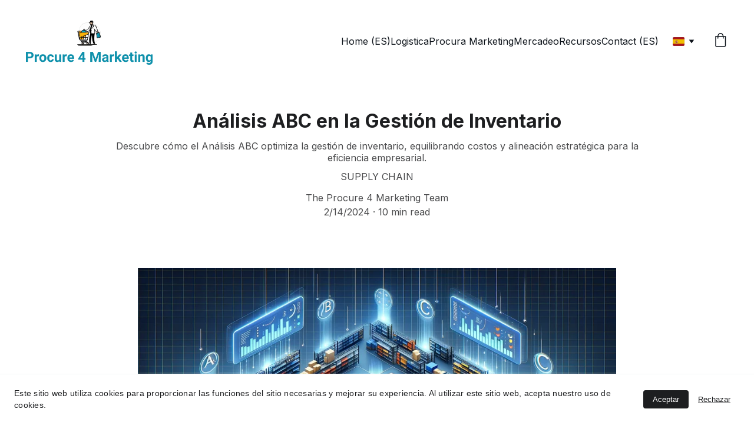

--- FILE ---
content_type: text/html
request_url: https://procure4marketing.com/es/analisis-abc-en-la-gestion-de-inventario
body_size: 60998
content:
<!DOCTYPE html><html lang="en"> <head><meta charset="utf-8"><meta name="viewport" content="width=device-width, initial-scale=1.0"><meta name="generator" content="Hostinger Website Builder"><!--[--><title>Análisis ABC en la Gestión de Inventario | Procure4Marketing</title><meta name="description" content="Descubre cómo el Análisis ABC optimiza la gestión de inventario, equilibrando costos y alineación estratégica para la eficiencia empresarial."><link rel="icon" size="16x16" href="https://assets.zyrosite.com/cdn-cgi/image/format=auto,w=16,h=16,fit=crop,f=png/A856B1k9MbUvEvXR/logo-YD0jNKPK9kHx9a3K.png"><link rel="icon" size="32x32" href="https://assets.zyrosite.com/cdn-cgi/image/format=auto,w=32,h=32,fit=crop,f=png/A856B1k9MbUvEvXR/logo-YD0jNKPK9kHx9a3K.png"><link rel="icon" size="192x192" href="https://assets.zyrosite.com/cdn-cgi/image/format=auto,w=192,h=192,fit=crop,f=png/A856B1k9MbUvEvXR/logo-YD0jNKPK9kHx9a3K.png"><link rel="apple-touch-icon" href="https://assets.zyrosite.com/cdn-cgi/image/format=auto,w=180,h=180,fit=crop,f=png/A856B1k9MbUvEvXR/logo-YD0jNKPK9kHx9a3K.png"><meta content="https://procure4marketing.com/es/analisis-abc-en-la-gestion-de-inventario" property="og:url"><link rel="canonical" href="https://procure4marketing.com/es/analisis-abc-en-la-gestion-de-inventario"><meta content="Análisis ABC en la Gestión de Inventario | Procure4Marketing" property="og:title"><meta name="twitter:title" content="Análisis ABC en la Gestión de Inventario | Procure4Marketing"><meta content="website" property="og:type"><meta property="og:description" content="Descubre cómo el Análisis ABC optimiza la gestión de inventario, equilibrando costos y alineación estratégica para la eficiencia empresarial."><meta name="twitter:description" content="Descubre cómo el Análisis ABC optimiza la gestión de inventario, equilibrando costos y alineación estratégica para la eficiencia empresarial."><meta property="og:site_name" content="Procure4Marketing"><!----><meta content="https://assets.zyrosite.com/cdn-cgi/image/format=auto,w=1440,h=756,fit=crop,f=jpeg/A856B1k9MbUvEvXR/14_feb_24-Y4Lp3V7keQI24PpO.png" property="og:image"><meta content="https://assets.zyrosite.com/cdn-cgi/image/format=auto,w=1440,h=756,fit=crop,f=jpeg/A856B1k9MbUvEvXR/14_feb_24-Y4Lp3V7keQI24PpO.png" name="twitter:image"><meta content="" property="og:image:alt"><meta content="" name="twitter:image:alt"><meta name="twitter:card" content="summary_large_image"><!----><link rel="preconnect"><link rel="preconnect"><!----><!----><!----><!--[--><link rel="alternate" hreflang="x-default" href="https://procure4marketing.com/es/analisis-abc-en-la-gestion-de-inventario"><link rel="alternate" hreflang="es" href="https://procure4marketing.com/es/analisis-abc-en-la-gestion-de-inventario"><!--]--><link href="https://cdn.zyrosite.com/u1/google-fonts/font-faces?family=Inter:wght@400;700&amp;family=Calibri:wght@400;700&amp;family=Open+Sans:wght@400;500;700&amp;family=Times+New+Roman:wght@400;700&amp;display=swap" rel="preconnect" crossorigin="true"><link href="https://cdn.zyrosite.com/u1/google-fonts/font-faces?family=Inter:wght@400;700&amp;family=Calibri:wght@400;700&amp;family=Open+Sans:wght@400;500;700&amp;family=Times+New+Roman:wght@400;700&amp;display=swap" rel="preload" as="style"><link href="https://cdn.zyrosite.com/u1/google-fonts/font-faces?family=Inter:wght@400;700&amp;family=Calibri:wght@400;700&amp;family=Open+Sans:wght@400;500;700&amp;family=Times+New+Roman:wght@400;700&amp;display=swap" rel="stylesheet" referrerpolicy="no-referrer"><!--]--><style></style><link rel="prefetch" href="https://assets.zyrosite.com/A856B1k9MbUvEvXR/traffic.txt"><script>(function(){const postDate = null;

			const currentDate = new Date().setHours(0, 0, 0, 0);
			const postPublishDate = new Date(postDate).setHours(0, 0, 0, 0);

			if (postPublishDate && currentDate < postPublishDate) {
				window.location.replace('/');
			}
		})();</script><link rel="stylesheet" href="/_astro-1765482908029/_slug_.CVuZhMTm.css">
<style>:root{--color-meteorite-dark: #2f1c6a;--color-meteorite-dark-2: #1F1346;--color-meteorite: #8c85ff;--color-meteorite-light: #d5dfff;--color-primary-dark: #5025d1;--color-primary: #673de6;--color-primary-light: #ebe4ff;--color-primary-charts: #B39EF3;--color-danger-dark: #d63163;--color-danger: #fc5185;--color-danger-light: #ffe8ef;--color-danger-charts: #FEA8C2;--color-warning-dark: #fea419;--color-warning-dark-2: #9F6000;--color-warning-charts: #FFD28C;--color-warning: #ffcd35;--color-warning-light: #fff8e2;--color-success-dark: #008361;--color-success: #00b090;--color-success-light: #def4f0;--color-dark: #1d1e20;--color-gray-dark: #36344d;--color-gray: #727586;--color-gray-border: #dadce0;--color-gray-light: #f2f3f6;--color-light: #fff;--color-azure: #357df9;--color-azure-light: #e3ebf9;--color-azure-dark: #265ab2;--color-indigo: #6366F1;--color-neutral-200: #D8DAE0}.whats-app-bubble{position:fixed;right:20px;bottom:24px;z-index:19;display:flex;cursor:pointer;border-radius:100px;box-shadow:#00000026 0 4px 12px}#wtpQualitySign_fixedCSS,#wtpQualitySign_popupCSS{bottom:10px!important}#wtpQualitySign_fixedCSS{z-index:17!important}#wtpQualitySign_popupCSS{z-index:18!important}
</style></head> <script type="application/ld+json">{"@context":"https://schema.org/","name":"Análisis ABC en la Gestión de Inventario","url":"https://procure4marketing.com/es/analisis-abc-en-la-gestion-de-inventario","description":"Descubre cómo el Análisis ABC optimiza la gestión de inventario, equilibrando costos y alineación estratégica para la eficiencia empresarial.","image":"https://assets.zyrosite.com/cdn-cgi/image/format=auto,w=1440,h=756,fit=crop,f=jpeg/A856B1k9MbUvEvXR/14_feb_24-Y4Lp3V7keQI24PpO.png","inLanguage":"en","@type":"Article","author":{"@type":"Organization","name":"Procure4Marketing"},"datePublished":"2024-02-14T14:17:58.571Z","dateModified":"2024-02-14T14:17:58.571Z","timeRequired":"PT10M","articleSection":["Supply Chain"]}</script> <body> <div> <style>astro-island,astro-slot,astro-static-slot{display:contents}</style><script>(()=>{var e=async t=>{await(await t())()};(self.Astro||(self.Astro={})).only=e;window.dispatchEvent(new Event("astro:only"));})();</script><script>(()=>{var A=Object.defineProperty;var g=(i,o,a)=>o in i?A(i,o,{enumerable:!0,configurable:!0,writable:!0,value:a}):i[o]=a;var d=(i,o,a)=>g(i,typeof o!="symbol"?o+"":o,a);{let i={0:t=>m(t),1:t=>a(t),2:t=>new RegExp(t),3:t=>new Date(t),4:t=>new Map(a(t)),5:t=>new Set(a(t)),6:t=>BigInt(t),7:t=>new URL(t),8:t=>new Uint8Array(t),9:t=>new Uint16Array(t),10:t=>new Uint32Array(t),11:t=>1/0*t},o=t=>{let[l,e]=t;return l in i?i[l](e):void 0},a=t=>t.map(o),m=t=>typeof t!="object"||t===null?t:Object.fromEntries(Object.entries(t).map(([l,e])=>[l,o(e)]));class y extends HTMLElement{constructor(){super(...arguments);d(this,"Component");d(this,"hydrator");d(this,"hydrate",async()=>{var b;if(!this.hydrator||!this.isConnected)return;let e=(b=this.parentElement)==null?void 0:b.closest("astro-island[ssr]");if(e){e.addEventListener("astro:hydrate",this.hydrate,{once:!0});return}let c=this.querySelectorAll("astro-slot"),n={},h=this.querySelectorAll("template[data-astro-template]");for(let r of h){let s=r.closest(this.tagName);s!=null&&s.isSameNode(this)&&(n[r.getAttribute("data-astro-template")||"default"]=r.innerHTML,r.remove())}for(let r of c){let s=r.closest(this.tagName);s!=null&&s.isSameNode(this)&&(n[r.getAttribute("name")||"default"]=r.innerHTML)}let p;try{p=this.hasAttribute("props")?m(JSON.parse(this.getAttribute("props"))):{}}catch(r){let s=this.getAttribute("component-url")||"<unknown>",v=this.getAttribute("component-export");throw v&&(s+=` (export ${v})`),console.error(`[hydrate] Error parsing props for component ${s}`,this.getAttribute("props"),r),r}let u;await this.hydrator(this)(this.Component,p,n,{client:this.getAttribute("client")}),this.removeAttribute("ssr"),this.dispatchEvent(new CustomEvent("astro:hydrate"))});d(this,"unmount",()=>{this.isConnected||this.dispatchEvent(new CustomEvent("astro:unmount"))})}disconnectedCallback(){document.removeEventListener("astro:after-swap",this.unmount),document.addEventListener("astro:after-swap",this.unmount,{once:!0})}connectedCallback(){if(!this.hasAttribute("await-children")||document.readyState==="interactive"||document.readyState==="complete")this.childrenConnectedCallback();else{let e=()=>{document.removeEventListener("DOMContentLoaded",e),c.disconnect(),this.childrenConnectedCallback()},c=new MutationObserver(()=>{var n;((n=this.lastChild)==null?void 0:n.nodeType)===Node.COMMENT_NODE&&this.lastChild.nodeValue==="astro:end"&&(this.lastChild.remove(),e())});c.observe(this,{childList:!0}),document.addEventListener("DOMContentLoaded",e)}}async childrenConnectedCallback(){let e=this.getAttribute("before-hydration-url");e&&await import(e),this.start()}async start(){let e=JSON.parse(this.getAttribute("opts")),c=this.getAttribute("client");if(Astro[c]===void 0){window.addEventListener(`astro:${c}`,()=>this.start(),{once:!0});return}try{await Astro[c](async()=>{let n=this.getAttribute("renderer-url"),[h,{default:p}]=await Promise.all([import(this.getAttribute("component-url")),n?import(n):()=>()=>{}]),u=this.getAttribute("component-export")||"default";if(!u.includes("."))this.Component=h[u];else{this.Component=h;for(let f of u.split("."))this.Component=this.Component[f]}return this.hydrator=p,this.hydrate},e,this)}catch(n){console.error(`[astro-island] Error hydrating ${this.getAttribute("component-url")}`,n)}}attributeChangedCallback(){this.hydrate()}}d(y,"observedAttributes",["props"]),customElements.get("astro-island")||customElements.define("astro-island",y)}})();</script><astro-island uid="Z2r7oOx" component-url="/_astro-1765482908029/ClientHead.DEnSrN0f.js" component-export="default" renderer-url="/_astro-1765482908029/client.DI-5_30c.js" props="{&quot;page-noindex&quot;:[0,false],&quot;canonical-url&quot;:[0,&quot;https://procure4marketing.com/es/analisis-abc-en-la-gestion-de-inventario&quot;],&quot;site-meta&quot;:[0,{&quot;version&quot;:[0,197],&quot;template&quot;:[0,&quot;aigenerated&quot;],&quot;metaTitle&quot;:[0,&quot;Procure4Marketing&quot;],&quot;customMeta&quot;:[0,&quot;&lt;!-- Google tag (gtag.js) --&gt;\n&lt;script async src=\&quot;https://www.googletagmanager.com/gtag/js?id=G-TTV5N4YNSJ\&quot;&gt;&lt;/script&gt;\n&lt;script&gt;\n  window.dataLayer = window.dataLayer || [];\n  function gtag(){dataLayer.push(arguments);}\n  gtag(&#39;js&#39;, new Date());\n\n  gtag(&#39;config&#39;, &#39;G-TTV5N4YNSJ&#39;);\n&lt;/script&gt;\n&lt;script async src=\&quot;https://pagead2.googlesyndication.com/pagead/js/adsbygoogle.js?client=ca-pub-1365589864767155\&quot;\n     crossorigin=\&quot;anonymous\&quot;&gt;&lt;/script&gt;\n&lt;script id=\&quot;mcjs\&quot;&gt;!function(c,h,i,m,p){m=c.createElement(h),p=c.getElementsByTagName(h)[0],m.async=1,m.src=i,p.parentNode.insertBefore(m,p)}(document,\&quot;script\&quot;,\&quot;https://chimpstatic.com/mcjs-connected/js/users/c6d802586b7f1e0c9516aeeec/c0542e81baa3af4b258dd236e.js\&quot;);&lt;/script&gt;\n&lt;!-- Clarity tracking code for https://procure4marketing.com/ --&gt;&lt;script&gt;    (function(c,l,a,r,i,t,y){        c[a]=c[a]||function(){(c[a].q=c[a].q||[]).push(arguments)};        t=l.createElement(r);t.async=1;t.src=\&quot;https://www.clarity.ms/tag/\&quot;+i+\&quot;?ref=bwt\&quot;;        y=l.getElementsByTagName(r)[0];y.parentNode.insertBefore(t,y);    })(window, document, \&quot;clarity\&quot;, \&quot;script\&quot;, \&quot;jw0inwjctt\&quot;);&lt;/script&gt;&quot;],&quot;ogImageAlt&quot;:[0,&quot;&quot;],&quot;buttonSetId&quot;:[0,&quot;1&quot;],&quot;faviconPath&quot;:[0,&quot;logo-YD0jNKPK9kHx9a3K.png&quot;],&quot;ogImagePath&quot;:[0,&quot;newsletter1-YyvP962M7Qf6Dzxq.png&quot;],&quot;defaultLocale&quot;:[0,&quot;en&quot;],&quot;ecommerceType&quot;:[0,&quot;zyro&quot;],&quot;faviconOrigin&quot;:[0,&quot;assets&quot;],&quot;googleAdSense&quot;:[0,&quot;google.com, pub-1365589864767155, DIRECT, f08c47fec0942fa0&quot;],&quot;ogImageOrigin&quot;:[0,&quot;assets&quot;],&quot;googleAnalytics&quot;:[0,&quot;G-TTV5N4YNSJ&quot;],&quot;ecommerceStoreId&quot;:[0,&quot;store_01HGGXQHWCG24W17TXXBSJPK52&quot;],&quot;customBodyElements&quot;:[0,&quot;&lt;script async src=\&quot;https://www.googletagmanager.com/gtag/js?id=G-TTV5N4YNSJ\&quot;&gt;&lt;/script&gt;&lt;script&gt;\n  window.dataLayer = window.dataLayer || [];\n  function gtag(){dataLayer.push(arguments);}\n  gtag(&#39;js&#39;, new Date());\n\n  gtag(&#39;config&#39;, &#39;G-TTV5N4YNSJ&#39;);\n&lt;/script&gt;&lt;script async src=\&quot;https://pagead2.googlesyndication.com/pagead/js/adsbygoogle.js?client=ca-pub-1365589864767155\&quot;&gt;&lt;/script&gt;&lt;script id=\&quot;mcjs\&quot;&gt;!function(c,h,i,m,p){m=c.createElement(h),p=c.getElementsByTagName(h)[0],m.async=1,m.src=i,p.parentNode.insertBefore(m,p)}(document,\&quot;script\&quot;,\&quot;https://chimpstatic.com/mcjs-connected/js/users/c6d802586b7f1e0c9516aeeec/c0542e81baa3af4b258dd236e.js\&quot;);&lt;/script&gt;&lt;script&gt;    (function(c,l,a,r,i,t,y){        c[a]=c[a]||function(){(c[a].q=c[a].q||[]).push(arguments)};        t=l.createElement(r);t.async=1;t.src=\&quot;https://www.clarity.ms/tag/\&quot;+i+\&quot;?ref=bwt\&quot;;        y=l.getElementsByTagName(r)[0];y.parentNode.insertBefore(t,y);    })(window, document, \&quot;clarity\&quot;, \&quot;script\&quot;, \&quot;jw0inwjctt\&quot;);&lt;/script&gt;&quot;],&quot;customHeadElements&quot;:[0,&quot;&quot;],&quot;isCookieBarEnabled&quot;:[0,true],&quot;isPrivateModeActive&quot;:[0,false],&quot;demoEcommerceStoreId&quot;:[0,&quot;demo_01G0E9P2R0CFTNBWEEFCEV8EG5&quot;],&quot;shouldAddWWWPrefixToDomain&quot;:[0,false],&quot;isExistingStoreWithDynamicTemplate&quot;:[0,true]}],&quot;domain&quot;:[0,&quot;procure4marketing.com&quot;]}" ssr client="only" opts="{&quot;name&quot;:&quot;ClientHead&quot;,&quot;value&quot;:&quot;vue&quot;}"></astro-island> <script>(()=>{var e=async t=>{await(await t())()};(self.Astro||(self.Astro={})).load=e;window.dispatchEvent(new Event("astro:load"));})();</script><astro-island uid="ZLOO3Y" prefix="v1" component-url="/_astro-1765482908029/Page.Dvt_et1t.js" component-export="default" renderer-url="/_astro-1765482908029/client.DI-5_30c.js" props="{&quot;pageData&quot;:[0,{&quot;pages&quot;:[0,{&quot;blog&quot;:[0,{&quot;meta&quot;:[0,{&quot;title&quot;:[0,&quot;Enfoque único de Procure4Marketing para la procura de marketing&quot;],&quot;noindex&quot;:[0,false],&quot;keywords&quot;:[1,[[0,&quot;procura de marketing&quot;],[0,&quot;integrar estrategias de marketing y procura&quot;],[0,&quot;retorno de inversión óptimo&quot;]]],&quot;password&quot;:[0,&quot;&quot;],&quot;ogImageAlt&quot;:[0,&quot;&quot;],&quot;description&quot;:[0,&quot;Maximiza el retorno de inversión (ROI) en marketing con las estrategias personalizadas de procura de marketing de Procure4Marketing. Soluciones eficientes e innovadoras para negocios que integran marketing y procura.&quot;],&quot;ogImagePath&quot;:[0,&quot;point_of_sale_supermarket_c85cfef9-cc3d-46b5-accf-c32586b28b8c-mp8X1leGxQsZZ0v2.png&quot;],&quot;focusKeyword&quot;:[0,&quot;procura de marketing&quot;],&quot;ogImageOrigin&quot;:[0,&quot;assets&quot;],&quot;passwordDesign&quot;:[0,&quot;default&quot;],&quot;passwordBackText&quot;:[0,&quot;Back to&quot;],&quot;passwordButtonText&quot;:[0,&quot;Enter&quot;],&quot;passwordHeadingText&quot;:[0,&quot;Guest area&quot;],&quot;passwordSubheadingText&quot;:[0,&quot;Please enter the password to access the page&quot;],&quot;passwordPlaceholderText&quot;:[0,&quot;Type password&quot;]}],&quot;name&quot;:[0,&quot;Procura Marketing&quot;],&quot;slug&quot;:[0,&quot;procura-marketing&quot;],&quot;type&quot;:[0,&quot;default&quot;],&quot;blocks&quot;:[1,[[0,&quot;zoF1wz&quot;],[0,&quot;zmi-Te&quot;]]],&quot;hiddenSlots&quot;:[1,[]]}],&quot;home&quot;:[0,{&quot;meta&quot;:[0,{&quot;title&quot;:[0,&quot;Entiende y Domina la Procura en Marketing&quot;],&quot;noindex&quot;:[0,false],&quot;keywords&quot;:[1,[[0,&quot;procura marketing&quot;],[0,&quot;marketing procura&quot;],[0,&quot;procura publicidad&quot;]]],&quot;password&quot;:[0,&quot;&quot;],&quot;ogImageAlt&quot;:[0,&quot;&quot;],&quot;description&quot;:[0,&quot;Descubre el rol de la procura en la obtención de materiales promocionales, POS, servicios de publicidad y estableciendo asociaciones con agencias creativas. &quot;],&quot;ogImagePath&quot;:[0,&quot;background1-Yg2ajMqEBvUMqego.png&quot;],&quot;focusKeyword&quot;:[0,&quot;procura marketing&quot;],&quot;ogImageOrigin&quot;:[0,&quot;assets&quot;],&quot;passwordDesign&quot;:[0,&quot;default&quot;],&quot;passwordBackText&quot;:[0,&quot;Back to&quot;],&quot;passwordButtonText&quot;:[0,&quot;Enter&quot;],&quot;passwordHeadingText&quot;:[0,&quot;Guest area&quot;],&quot;passwordSubheadingText&quot;:[0,&quot;Please enter the password to access the page&quot;],&quot;passwordPlaceholderText&quot;:[0,&quot;Type password&quot;]}],&quot;name&quot;:[0,&quot;Home (ES)&quot;],&quot;slug&quot;:[0,&quot;1&quot;],&quot;type&quot;:[0,&quot;default&quot;],&quot;blocks&quot;:[1,[[0,&quot;hero&quot;],[0,&quot;zPoBMk&quot;],[0,&quot;blog&quot;],[0,&quot;about&quot;]]],&quot;hiddenSlots&quot;:[1,[]]}],&quot;z-QmsH&quot;:[0,{&quot;date&quot;:[0,&quot;2023-09-06&quot;],&quot;meta&quot;:[0,{&quot;title&quot;:[0,&quot;Criterios para Evaluar Proveedores y Agencias&quot;],&quot;authorName&quot;:[0,&quot;The Procure 4 Marketing Team&quot;],&quot;ogImageAlt&quot;:[0,&quot;&quot;],&quot;description&quot;:[0,&quot;Aprende a evaluar proveedores y agencias con esta guía de los 5 criterios clave: Calidad, Costo y Valor, Confiabilidad, Alineación de Valores e Innovación.&quot;],&quot;ogImagePath&quot;:[0,&quot;19_dec_23-AMqxgbL0NoUey4MD.png&quot;],&quot;ogImageOrigin&quot;:[0,&quot;assets&quot;]}],&quot;name&quot;:[0,&quot;Criterios para Evaluar Proveedores y Agencias&quot;],&quot;slug&quot;:[0,&quot;criterios-para-evaluar-proveedores-y-agencias&quot;],&quot;type&quot;:[0,&quot;blog&quot;],&quot;blocks&quot;:[1,[[0,&quot;zp4J0P&quot;],[0,&quot;zS8tlg&quot;]]],&quot;isDraft&quot;:[0,false],&quot;categories&quot;:[1,[[0,&quot;zLI8kw&quot;]]],&quot;hiddenSlots&quot;:[1,[]],&quot;isScheduled&quot;:[0,false],&quot;coverImageAlt&quot;:[0,&quot;&quot;],&quot;minutesToRead&quot;:[0,&quot;4&quot;],&quot;coverImagePath&quot;:[0,&quot;19_dec_23-AMqxgbL0NoUey4MD.png&quot;],&quot;coverImageOrigin&quot;:[0,&quot;assets&quot;]}],&quot;z-gI0a&quot;:[0,{&quot;date&quot;:[0,&quot;2024-05-29&quot;],&quot;meta&quot;:[0,{&quot;title&quot;:[0,&quot;Aplicaciones de Aprendizaje Automático en la Cadena de Suministro&quot;],&quot;authorName&quot;:[0,&quot;The Procure 4 Marketing Team &quot;],&quot;ogImageAlt&quot;:[0,&quot;&quot;],&quot;description&quot;:[0,&quot;Explora cómo el aprendizaje automático revoluciona la gestión de la cadena de suministro al mejorar el pronóstico, optimizar el inventario y mejorar la planificación de rutas.&quot;],&quot;ogImagePath&quot;:[0,&quot;29_may_24-mp8n6VkgKEHD2OL8.webp&quot;],&quot;ogImageOrigin&quot;:[0,&quot;assets&quot;]}],&quot;name&quot;:[0,&quot;Aplicaciones de Aprendizaje Automático en la Cadena de Suministro&quot;],&quot;slug&quot;:[0,&quot;aplicaciones-de-aprendizaje-automatico-en-la-cadena-de-suministro&quot;],&quot;type&quot;:[0,&quot;blog&quot;],&quot;blocks&quot;:[1,[[0,&quot;z4IEI1&quot;],[0,&quot;zH4djw&quot;]]],&quot;isDraft&quot;:[0,false],&quot;categories&quot;:[1,[[0,&quot;zstZn1&quot;]]],&quot;hiddenSlots&quot;:[1,[]],&quot;isScheduled&quot;:[0,false],&quot;coverImageAlt&quot;:[0,&quot;&quot;],&quot;minutesToRead&quot;:[0,&quot;6&quot;],&quot;coverImagePath&quot;:[0,&quot;29_may_24-mp8n6VkgKEHD2OL8.webp&quot;],&quot;coverImageOrigin&quot;:[0,&quot;assets&quot;]}],&quot;z05Cwc&quot;:[0,{&quot;date&quot;:[0,&quot;2024-07-24&quot;],&quot;meta&quot;:[0,{&quot;title&quot;:[0,&quot;Gestión de Operaciones de la Cadena de Suministro Multinacional&quot;],&quot;authorName&quot;:[0,&quot;The Procure 4 Marketing Team&quot;],&quot;ogImageAlt&quot;:[0,&quot;&quot;],&quot;description&quot;:[0,&quot;Navega por las cadenas de suministro multinacionales con estrategias expertas para el cumplimiento normativo y las diferencias culturales. Asegura la eficiencia y el éxito en el mercado global.&quot;],&quot;ogImagePath&quot;:[0,&quot;24_july_24-YD0pNkw2DyizGx2q.webp&quot;],&quot;ogImageOrigin&quot;:[0,&quot;assets&quot;]}],&quot;name&quot;:[0,&quot;Gestión de Operaciones de la Cadena de Suministro Multinacional&quot;],&quot;slug&quot;:[0,&quot;gestion-de-operaciones-de-la-cadena-de-suministro-multinacional&quot;],&quot;type&quot;:[0,&quot;blog&quot;],&quot;blocks&quot;:[1,[[0,&quot;z4h9Mn&quot;],[0,&quot;z1zLfz&quot;]]],&quot;isDraft&quot;:[0,false],&quot;categories&quot;:[1,[[0,&quot;zstZn1&quot;]]],&quot;hiddenSlots&quot;:[1,[]],&quot;isScheduled&quot;:[0,false],&quot;coverImageAlt&quot;:[0,&quot;&quot;],&quot;minutesToRead&quot;:[0,&quot;5&quot;],&quot;coverImagePath&quot;:[0,&quot;24_july_24-YD0pNkw2DyizGx2q.webp&quot;],&quot;coverImageOrigin&quot;:[0,&quot;assets&quot;]}],&quot;z0ETAC&quot;:[0,{&quot;date&quot;:[0,&quot;2023-10-11&quot;],&quot;meta&quot;:[0,{&quot;title&quot;:[0,&quot;Mejores Prácticas en la Adquisición de Publicidad&quot;],&quot;authorName&quot;:[0,&quot;The Procure 4 Marketing Team&quot;],&quot;ogImageAlt&quot;:[0,&quot;&quot;],&quot;description&quot;:[0,&quot;Descubre las 5 mejores prácticas para la procura de publicidad, desde alinearse con los equipos de marketing y usar datos hasta gestionar riesgos legales y construir alianzas con agencias.&quot;],&quot;ogImagePath&quot;:[0,&quot;12_feb_24-m6Lrxv1wz7UKGE8n.png&quot;],&quot;ogImageOrigin&quot;:[0,&quot;assets&quot;]}],&quot;name&quot;:[0,&quot;Mejores Prácticas en la Adquisición de Publicidad&quot;],&quot;slug&quot;:[0,&quot;mejores-practicas-en-la-adquisicion-de-publicidad&quot;],&quot;type&quot;:[0,&quot;blog&quot;],&quot;blocks&quot;:[1,[[0,&quot;zKyXmc&quot;],[0,&quot;zhfhS2&quot;]]],&quot;isDraft&quot;:[0,false],&quot;categories&quot;:[1,[[0,&quot;zLI8kw&quot;]]],&quot;hiddenSlots&quot;:[1,[]],&quot;isScheduled&quot;:[0,false],&quot;coverImageAlt&quot;:[0,&quot;&quot;],&quot;minutesToRead&quot;:[0,&quot;4&quot;],&quot;coverImagePath&quot;:[0,&quot;12_feb_24-m6Lrxv1wz7UKGE8n.png&quot;],&quot;coverImageOrigin&quot;:[0,&quot;assets&quot;]}],&quot;z0Wr_y&quot;:[0,{&quot;date&quot;:[0,&quot;2024-06-19&quot;],&quot;meta&quot;:[0,{&quot;title&quot;:[0,&quot;Estrategias para la Gestión Integrada de la Cadena de Suministro&quot;],&quot;authorName&quot;:[0,&quot;The Procure 4 Marketing Team&quot;],&quot;ogImageAlt&quot;:[0,&quot;&quot;],&quot;description&quot;:[0,&quot;Mejora la gestión de tu cadena de suministro con estrategias integradas enfocadas en asociaciones, tecnología, visibilidad, principios lean y flexibilidad para una eficiencia óptima.&quot;],&quot;ogImagePath&quot;:[0,&quot;19_june_24-m6Lv27w1QViX040O.webp&quot;],&quot;ogImageOrigin&quot;:[0,&quot;assets&quot;]}],&quot;name&quot;:[0,&quot;Estrategias para la Gestión Integrada de la Cadena de Suministro&quot;],&quot;slug&quot;:[0,&quot;estrategias-para-la-gestion-integrada-de-la-cadena-de-suministro&quot;],&quot;type&quot;:[0,&quot;blog&quot;],&quot;blocks&quot;:[1,[[0,&quot;zxbi-s&quot;],[0,&quot;zy_M6Y&quot;]]],&quot;isDraft&quot;:[0,false],&quot;categories&quot;:[1,[[0,&quot;zstZn1&quot;]]],&quot;hiddenSlots&quot;:[1,[]],&quot;isScheduled&quot;:[0,false],&quot;coverImageAlt&quot;:[0,&quot;&quot;],&quot;minutesToRead&quot;:[0,&quot;7&quot;],&quot;coverImagePath&quot;:[0,&quot;19_june_24-m6Lv27w1QViX040O.webp&quot;],&quot;coverImageOrigin&quot;:[0,&quot;assets&quot;]}],&quot;z18jH-&quot;:[0,{&quot;date&quot;:[0,&quot;2024-07-30&quot;],&quot;meta&quot;:[0,{&quot;title&quot;:[0,&quot;Proceso de Desarrollo de Nuevos Productos (Parte 2)&quot;],&quot;authorName&quot;:[0,&quot;The Procure 4 Marketing Team&quot;],&quot;ogImageAlt&quot;:[0,&quot;&quot;],&quot;description&quot;:[0,&quot;Explora las etapas finales del proceso de desarrollo de nuevos productos, enfocándote en la prueba de mercado, la comercialización y la evaluación post-lanzamiento para lanzamientos de productos exitosos.&quot;],&quot;ogImagePath&quot;:[0,&quot;30_july_24-YD0pVxvXw1fqnOM5.webp&quot;],&quot;ogImageOrigin&quot;:[0,&quot;assets&quot;]}],&quot;name&quot;:[0,&quot;Proceso de Desarrollo de Nuevos Productos (Parte 2)&quot;],&quot;slug&quot;:[0,&quot;proceso-de-desarrollo-de-nuevos-productos-parte-2&quot;],&quot;type&quot;:[0,&quot;blog&quot;],&quot;blocks&quot;:[1,[[0,&quot;z98Sy-&quot;],[0,&quot;zX2ye7&quot;]]],&quot;isDraft&quot;:[0,false],&quot;categories&quot;:[1,[[0,&quot;ziYDg5&quot;]]],&quot;hiddenSlots&quot;:[1,[]],&quot;isScheduled&quot;:[0,false],&quot;coverImageAlt&quot;:[0,&quot;&quot;],&quot;minutesToRead&quot;:[0,&quot;8&quot;],&quot;coverImagePath&quot;:[0,&quot;30_july_24-YD0pVxvXw1fqnOM5.webp&quot;],&quot;coverImageOrigin&quot;:[0,&quot;assets&quot;]}],&quot;z1QgvQ&quot;:[0,{&quot;date&quot;:[0,&quot;2024-08-20&quot;],&quot;meta&quot;:[0,{&quot;title&quot;:[0,&quot;Entendiendo el Precio&quot;],&quot;authorName&quot;:[0,&quot;The Procure 4 Marketing Team&quot;],&quot;ogImageAlt&quot;:[0,&quot;&quot;],&quot;description&quot;:[0,&quot;Domina las estrategias de precios para impulsar la rentabilidad y la posición en el mercado. Explora los factores que influyen en las decisiones de precios y alinéalos con tus objetivos comerciales.&quot;],&quot;ogImagePath&quot;:[0,&quot;20_aug_24-AR0JrGK91wFN3l10.webp&quot;],&quot;ogImageOrigin&quot;:[0,&quot;assets&quot;]}],&quot;name&quot;:[0,&quot;Entendiendo el Precio&quot;],&quot;slug&quot;:[0,&quot;entendiendo-el-precio&quot;],&quot;type&quot;:[0,&quot;blog&quot;],&quot;blocks&quot;:[1,[[0,&quot;zm7v9s&quot;],[0,&quot;zL-paE&quot;]]],&quot;isDraft&quot;:[0,false],&quot;categories&quot;:[1,[[0,&quot;ziYDg5&quot;]]],&quot;hiddenSlots&quot;:[1,[]],&quot;isScheduled&quot;:[0,false],&quot;coverImageAlt&quot;:[0,&quot;&quot;],&quot;minutesToRead&quot;:[0,&quot;7&quot;],&quot;coverImagePath&quot;:[0,&quot;20_aug_24-AR0JrGK91wFN3l10.webp&quot;],&quot;coverImageOrigin&quot;:[0,&quot;assets&quot;]}],&quot;z1UwSo&quot;:[0,{&quot;date&quot;:[0,&quot;2024-02-29&quot;],&quot;meta&quot;:[0,{&quot;title&quot;:[0,&quot;La Historia de Target.&quot;],&quot;authorName&quot;:[0,&quot;The Procure 4 Marketing Team&quot;],&quot;ogImageAlt&quot;:[0,&quot;&quot;],&quot;description&quot;:[0,&quot;Sumérgete en \&quot;La Historia de Target\&quot;, explorando cómo Target se convirtió en un gigante minorista con su mezcla de estilo asequible, colaboraciones con diseñadores y enfoque en la experiencia del cliente.&quot;],&quot;ogImagePath&quot;:[0,&quot;29_feb_24-Aq2NBVvy2wtgMQ92.webp&quot;],&quot;ogImageOrigin&quot;:[0,&quot;assets&quot;]}],&quot;name&quot;:[0,&quot;La Historia de Target.&quot;],&quot;slug&quot;:[0,&quot;la-historia-de-target&quot;],&quot;type&quot;:[0,&quot;blog&quot;],&quot;blocks&quot;:[1,[[0,&quot;zlWTlK&quot;],[0,&quot;z7XE_K&quot;]]],&quot;isDraft&quot;:[0,false],&quot;categories&quot;:[1,[[0,&quot;zJ1DqF&quot;]]],&quot;hiddenSlots&quot;:[1,[]],&quot;isScheduled&quot;:[0,false],&quot;coverImageAlt&quot;:[0,&quot;&quot;],&quot;minutesToRead&quot;:[0,&quot;4&quot;],&quot;coverImagePath&quot;:[0,&quot;29_feb_24-Aq2NBVvy2wtgMQ92.webp&quot;],&quot;coverImageOrigin&quot;:[0,&quot;assets&quot;]}],&quot;z1f2yQ&quot;:[0,{&quot;date&quot;:[0,&quot;2023-08-23&quot;],&quot;meta&quot;:[0,{&quot;title&quot;:[0,&quot;Importancia de la Relación Estratégica con Proveedores en la Procura de Marketing&quot;],&quot;authorName&quot;:[0,&quot;The Procure 4 Marketing Team&quot;],&quot;ogImageAlt&quot;:[0,&quot;&quot;],&quot;description&quot;:[0,&quot;¿Qué es una relación estratégica con proveedores? Esta guía explica qué es, cómo construirla en 4 pasos y los 4 beneficios clave, incluyendo la innovación y la mitigación de riesgos.&quot;],&quot;ogImagePath&quot;:[0,&quot;04_dec_23-m7VMk6V1o9Tp4M9p.png&quot;],&quot;ogImageOrigin&quot;:[0,&quot;assets&quot;]}],&quot;name&quot;:[0,&quot;Importancia de la Relación Estratégica con Proveedores en la Procura de Marketing&quot;],&quot;slug&quot;:[0,&quot;importancia-de-la-relacion-estrategica-con-proveedores-en-la-procura-de-marketing&quot;],&quot;type&quot;:[0,&quot;blog&quot;],&quot;blocks&quot;:[1,[[0,&quot;z18ynx&quot;],[0,&quot;zABBJn&quot;]]],&quot;isDraft&quot;:[0,false],&quot;categories&quot;:[1,[[0,&quot;zLI8kw&quot;]]],&quot;hiddenSlots&quot;:[1,[]],&quot;isScheduled&quot;:[0,false],&quot;coverImageAlt&quot;:[0,&quot;&quot;],&quot;minutesToRead&quot;:[0,&quot;4&quot;],&quot;coverImagePath&quot;:[0,&quot;04_dec_23-m7VMk6V1o9Tp4M9p.png&quot;],&quot;coverImageOrigin&quot;:[0,&quot;assets&quot;]}],&quot;z1hEHM&quot;:[0,{&quot;date&quot;:[0,&quot;2024-08-19&quot;],&quot;meta&quot;:[0,{&quot;title&quot;:[0,&quot;Consideraciones Legales en la Procura de Publicidad&quot;],&quot;authorName&quot;:[0,&quot;The Procure 4 Marketing Team&quot;],&quot;ogImageAlt&quot;:[0,&quot;&quot;],&quot;description&quot;:[0,&quot;Aprende consideraciones legales clave en la procura de publicidad para proteger tu marca, asegurar el cumplimiento y evitar disputas costosas.&quot;],&quot;ogImagePath&quot;:[0,&quot;19_aug_24-YyvoRbKGMvc57e5r.webp&quot;],&quot;ogImageOrigin&quot;:[0,&quot;assets&quot;]}],&quot;name&quot;:[0,&quot;Consideraciones Legales en la Procura de Publicidad&quot;],&quot;slug&quot;:[0,&quot;consideraciones-legales-en-la-procura-de-publicidad&quot;],&quot;type&quot;:[0,&quot;blog&quot;],&quot;blocks&quot;:[1,[[0,&quot;zEqdiN&quot;],[0,&quot;z1WJyf&quot;]]],&quot;isDraft&quot;:[0,false],&quot;categories&quot;:[1,[[0,&quot;zLI8kw&quot;]]],&quot;hiddenSlots&quot;:[1,[]],&quot;isScheduled&quot;:[0,false],&quot;coverImageAlt&quot;:[0,&quot;&quot;],&quot;minutesToRead&quot;:[0,&quot;5&quot;],&quot;coverImagePath&quot;:[0,&quot;19_aug_24-YyvoRbKGMvc57e5r.webp&quot;],&quot;coverImageOrigin&quot;:[0,&quot;assets&quot;]}],&quot;z2RcrY&quot;:[0,{&quot;date&quot;:[0,&quot;2024-02-08&quot;],&quot;meta&quot;:[0,{&quot;title&quot;:[0,&quot;El Contenedor&quot;],&quot;authorName&quot;:[0,&quot;The Procure 4 Marketing Team&quot;],&quot;ogImageAlt&quot;:[0,&quot;&quot;],&quot;description&quot;:[0,&quot;Cómo el Contenedor Hizo el Mundo Más Pequeño y la Economía Mundial Más Grande&quot;],&quot;ogImagePath&quot;:[0,&quot;the_box-A3QrN6r0OvhJObKg.png&quot;],&quot;ogImageOrigin&quot;:[0,&quot;assets&quot;]}],&quot;name&quot;:[0,&quot;El Contenedor&quot;],&quot;slug&quot;:[0,&quot;el-contenedor&quot;],&quot;type&quot;:[0,&quot;blog&quot;],&quot;blocks&quot;:[1,[[0,&quot;zcusXZ&quot;],[0,&quot;zPQoUU&quot;]]],&quot;isDraft&quot;:[0,false],&quot;categories&quot;:[1,[[0,&quot;zJ1DqF&quot;]]],&quot;hiddenSlots&quot;:[1,[]],&quot;coverImageAlt&quot;:[0,&quot;&quot;],&quot;minutesToRead&quot;:[0,&quot;3&quot;],&quot;coverImagePath&quot;:[0,&quot;the_box-A3QrN6r0OvhJObKg.png&quot;],&quot;coverImageOrigin&quot;:[0,&quot;assets&quot;]}],&quot;z2ZfuX&quot;:[0,{&quot;date&quot;:[0,&quot;2024-03-27&quot;],&quot;meta&quot;:[0,{&quot;title&quot;:[0,&quot;Gestión Avanzada del Transporte&quot;],&quot;authorName&quot;:[0,&quot;The Procure 4 Marketing Teams &quot;],&quot;ogImageAlt&quot;:[0,&quot;&quot;],&quot;description&quot;:[0,&quot;Explora el papel transformador de la Gestión Avanzada del Transporte en la logística, mejorando la eficiencia, reduciendo costos y promoviendo la sustentabilidad en la cadena de suministro.&quot;],&quot;ogImagePath&quot;:[0,&quot;27_03_24-A85rBl4VXJuPeqlQ.webp&quot;],&quot;ogImageOrigin&quot;:[0,&quot;assets&quot;]}],&quot;name&quot;:[0,&quot;Gestión Avanzada del Transporte&quot;],&quot;slug&quot;:[0,&quot;gestion-avanzada-del-transporte&quot;],&quot;type&quot;:[0,&quot;blog&quot;],&quot;blocks&quot;:[1,[[0,&quot;zt36rQ&quot;],[0,&quot;zIrImN&quot;]]],&quot;isDraft&quot;:[0,false],&quot;categories&quot;:[1,[[0,&quot;zstZn1&quot;]]],&quot;hiddenSlots&quot;:[1,[]],&quot;isScheduled&quot;:[0,false],&quot;coverImageAlt&quot;:[0,&quot;&quot;],&quot;minutesToRead&quot;:[0,&quot;7&quot;],&quot;coverImagePath&quot;:[0,&quot;27_03_24-A85rBl4VXJuPeqlQ.webp&quot;],&quot;coverImageOrigin&quot;:[0,&quot;assets&quot;]}],&quot;z38hFg&quot;:[0,{&quot;date&quot;:[0,&quot;2024-07-02&quot;],&quot;meta&quot;:[0,{&quot;title&quot;:[0,&quot;Construyendo Marcas Fuertes (Parte 1)&quot;],&quot;authorName&quot;:[0,&quot;The Procure 4 Marketing Team&quot;],&quot;ogImageAlt&quot;:[0,&quot;&quot;],&quot;description&quot;:[0,&quot;Descubre los elementos esenciales para construir una marca fuerte, desde definir tu identidad de marca hasta involucrarte efectivamente con los clientes.&quot;],&quot;ogImagePath&quot;:[0,&quot;02_july_24-AMqnQNRDKNIp1QkE.webp&quot;],&quot;ogImageOrigin&quot;:[0,&quot;assets&quot;]}],&quot;name&quot;:[0,&quot;Construyendo Marcas Fuertes (Parte 1)&quot;],&quot;slug&quot;:[0,&quot;construyendo-marcas-fuertes-parte-1&quot;],&quot;type&quot;:[0,&quot;blog&quot;],&quot;blocks&quot;:[1,[[0,&quot;z3MMU7&quot;],[0,&quot;zgu_Kg&quot;]]],&quot;isDraft&quot;:[0,false],&quot;categories&quot;:[1,[[0,&quot;ziYDg5&quot;]]],&quot;hiddenSlots&quot;:[1,[]],&quot;isScheduled&quot;:[0,false],&quot;coverImageAlt&quot;:[0,&quot;&quot;],&quot;minutesToRead&quot;:[0,&quot;6&quot;],&quot;coverImagePath&quot;:[0,&quot;02_july_24-AMqnQNRDKNIp1QkE.webp&quot;],&quot;coverImageOrigin&quot;:[0,&quot;assets&quot;]}],&quot;z3Qvx4&quot;:[0,{&quot;date&quot;:[0,&quot;2024-06-05&quot;],&quot;meta&quot;:[0,{&quot;title&quot;:[0,&quot;Analítica de Datos en el Pronóstico de Demanda&quot;],&quot;authorName&quot;:[0,&quot;The Procure 4 Marketing Team&quot;],&quot;ogImageAlt&quot;:[0,&quot;&quot;],&quot;description&quot;:[0,&quot;Explora cómo la analítica de datos revoluciona el pronóstico de demanda en las cadenas de suministro, mejorando la precisión y la eficiencia con tecnologías avanzadas.&quot;],&quot;ogImagePath&quot;:[0,&quot;05_june_24-mnl39WJVqqFy6vQL.webp&quot;],&quot;ogImageOrigin&quot;:[0,&quot;assets&quot;]}],&quot;name&quot;:[0,&quot;Analítica de Datos en el Pronóstico de Demanda&quot;],&quot;slug&quot;:[0,&quot;analitica-de-datos-en-el-pronostico-de-demanda&quot;],&quot;type&quot;:[0,&quot;blog&quot;],&quot;blocks&quot;:[1,[[0,&quot;zGTXsS&quot;],[0,&quot;z6ZwYV&quot;]]],&quot;isDraft&quot;:[0,false],&quot;categories&quot;:[1,[[0,&quot;zstZn1&quot;]]],&quot;hiddenSlots&quot;:[1,[]],&quot;isScheduled&quot;:[0,false],&quot;coverImageAlt&quot;:[0,&quot;&quot;],&quot;minutesToRead&quot;:[0,&quot;7&quot;],&quot;coverImagePath&quot;:[0,&quot;05_june_24-mnl39WJVqqFy6vQL.webp&quot;],&quot;coverImageOrigin&quot;:[0,&quot;assets&quot;]}],&quot;z3YBUT&quot;:[0,{&quot;date&quot;:[0,&quot;2023-10-30&quot;],&quot;meta&quot;:[0,{&quot;title&quot;:[0,&quot;Introducción a la Adquisición en Marketing Digital&quot;],&quot;authorName&quot;:[0,&quot;The Procure 4 Marketing Team&quot;],&quot;ogImageAlt&quot;:[0,&quot;&quot;],&quot;description&quot;:[0,&quot;Explora los fundamentos de la procura de marketing digital, desde comprender el paisaje hasta dominar el proceso de procura y mantenerse a la vanguardia en el dinámico mundo digital.&quot;],&quot;ogImagePath&quot;:[0,&quot;18_mar_24-A1ar5Ny831upnzvb.webp&quot;],&quot;ogImageOrigin&quot;:[0,&quot;assets&quot;]}],&quot;name&quot;:[0,&quot;Introducción a la Adquisición en Marketing Digital&quot;],&quot;slug&quot;:[0,&quot;introduccion-a-la-adquisicion-en-marketing-digital&quot;],&quot;type&quot;:[0,&quot;blog&quot;],&quot;blocks&quot;:[1,[[0,&quot;zgobT0&quot;],[0,&quot;zGpb62&quot;]]],&quot;isDraft&quot;:[0,false],&quot;categories&quot;:[1,[[0,&quot;zLI8kw&quot;]]],&quot;hiddenSlots&quot;:[1,[]],&quot;isScheduled&quot;:[0,false],&quot;coverImageAlt&quot;:[0,&quot;&quot;],&quot;minutesToRead&quot;:[0,&quot;6&quot;],&quot;coverImagePath&quot;:[0,&quot;18_mar_24-A1ar5Ny831upnzvb.webp&quot;],&quot;coverImageOrigin&quot;:[0,&quot;assets&quot;]}],&quot;z3_nM7&quot;:[0,{&quot;date&quot;:[0,&quot;2023-11-06&quot;],&quot;meta&quot;:[0,{&quot;title&quot;:[0,&quot;Procura Exitosa para una Campaña de Marketing Digital&quot;],&quot;authorName&quot;:[0,&quot;The Procure 4 Marketing Team&quot;],&quot;ogImageAlt&quot;:[0,&quot;&quot;],&quot;description&quot;:[0,&quot;Explora el viaje exitoso de la campaña de marketing digital de la Compañía XYZ, enfatizando la procura estratégica, la sinergia de asociación y las decisiones basadas en datos.&quot;],&quot;ogImagePath&quot;:[0,&quot;01_apr_24-Yyv2bX8JqjFRNNo2.webp&quot;],&quot;ogImageOrigin&quot;:[0,&quot;assets&quot;]}],&quot;name&quot;:[0,&quot;Procura Exitosa para una Campaña de Marketing Digital&quot;],&quot;slug&quot;:[0,&quot;procura-exitosa-para-una-campana-de-marketing-digital&quot;],&quot;type&quot;:[0,&quot;blog&quot;],&quot;blocks&quot;:[1,[[0,&quot;zJUjt3&quot;],[0,&quot;z11Btv&quot;]]],&quot;isDraft&quot;:[0,false],&quot;categories&quot;:[1,[[0,&quot;zLI8kw&quot;]]],&quot;hiddenSlots&quot;:[1,[]],&quot;isScheduled&quot;:[0,false],&quot;coverImageAlt&quot;:[0,&quot;&quot;],&quot;minutesToRead&quot;:[0,&quot;6&quot;],&quot;coverImagePath&quot;:[0,&quot;01_apr_24-Yyv2bX8JqjFRNNo2.webp&quot;],&quot;coverImageOrigin&quot;:[0,&quot;assets&quot;]}],&quot;z3mxtX&quot;:[0,{&quot;date&quot;:[0,&quot;2023-11-13T10:39:20.739Z&quot;],&quot;meta&quot;:[0,{&quot;title&quot;:[0,&quot;Comprendiendo la Adquisición de Eventos y Patrocinios&quot;],&quot;authorName&quot;:[0,&quot;The Procure 4 Marketing Team&quot;],&quot;ogImageAlt&quot;:[0,&quot;&quot;],&quot;description&quot;:[0,&quot;Explora el arte estratégico de la Procura de Eventos y Patrocinios para mejorar la visibilidad de la marca y forjar asociaciones significativas para un ROI máximo.&quot;],&quot;ogImagePath&quot;:[0,&quot;13_may_24-YleMzl27gNf74M0j.webp&quot;],&quot;ogImageOrigin&quot;:[0,&quot;assets&quot;]}],&quot;name&quot;:[0,&quot;Comprendiendo la Adquisición de Eventos y Patrocinios&quot;],&quot;slug&quot;:[0,&quot;comprendiendo-la-adquisicion-de-eventos-y-patrocinios&quot;],&quot;type&quot;:[0,&quot;blog&quot;],&quot;blocks&quot;:[1,[[0,&quot;zikU_C&quot;],[0,&quot;zq2FND&quot;]]],&quot;isDraft&quot;:[0,false],&quot;categories&quot;:[1,[[0,&quot;zLI8kw&quot;]]],&quot;hiddenSlots&quot;:[1,[]],&quot;isScheduled&quot;:[0,false],&quot;coverImageAlt&quot;:[0,&quot;&quot;],&quot;minutesToRead&quot;:[0,&quot;7&quot;],&quot;coverImagePath&quot;:[0,&quot;13_may_24-YleMzl27gNf74M0j.webp&quot;],&quot;coverImageOrigin&quot;:[0,&quot;assets&quot;]}],&quot;z3uapK&quot;:[0,{&quot;date&quot;:[0,&quot;2024-09-03&quot;],&quot;meta&quot;:[0,{&quot;title&quot;:[0,&quot;Aspectos Psicológicos del Precio&quot;],&quot;authorName&quot;:[0,&quot;The Procrure 4 Marketing Team&quot;],&quot;ogImageAlt&quot;:[0,&quot;&quot;],&quot;description&quot;:[0,&quot;Descubre el poder de la psicología de los precios para aumentar las ventas e influir en el comportamiento del consumidor. Descubre estrategias clave y mejores prácticas en nuestro último artículo.&quot;],&quot;ogImagePath&quot;:[0,&quot;03_sept_24-AR0JGB33kWhpEEov.webp&quot;],&quot;ogImageOrigin&quot;:[0,&quot;assets&quot;]}],&quot;name&quot;:[0,&quot;Aspectos Psicológicos del Precio&quot;],&quot;slug&quot;:[0,&quot;aspectos-psicologicos-del-precio&quot;],&quot;type&quot;:[0,&quot;blog&quot;],&quot;blocks&quot;:[1,[[0,&quot;z7oXiM&quot;],[0,&quot;zgDXIo&quot;]]],&quot;isDraft&quot;:[0,false],&quot;categories&quot;:[1,[[0,&quot;ziYDg5&quot;]]],&quot;hiddenSlots&quot;:[1,[]],&quot;isScheduled&quot;:[0,false],&quot;coverImageAlt&quot;:[0,&quot;&quot;],&quot;minutesToRead&quot;:[0,&quot;6&quot;],&quot;coverImagePath&quot;:[0,&quot;03_sept_24-AR0JGB33kWhpEEov.webp&quot;],&quot;coverImageOrigin&quot;:[0,&quot;assets&quot;]}],&quot;z4Ip9a&quot;:[0,{&quot;date&quot;:[0,&quot;2023-09-27&quot;],&quot;meta&quot;:[0,{&quot;title&quot;:[0,&quot;Evaluación y Elección de Proveedores&quot;],&quot;authorName&quot;:[0,&quot;The Procure 4 Marketing Team&quot;],&quot;ogImageAlt&quot;:[0,&quot;&quot;],&quot;description&quot;:[0,&quot;Un caso de estudio sobre cómo \&quot;Thirst Quench Inc.\&quot; eligió una agencia de marketing, detallando su proceso estratégico de 5 pasos desde la identificación de necesidades hasta la selección final.&quot;],&quot;ogImagePath&quot;:[0,&quot;15_jan_24-mP47Jo7wGBi6j2G5.png&quot;],&quot;ogImageOrigin&quot;:[0,&quot;assets&quot;]}],&quot;name&quot;:[0,&quot;Evaluación y Elección de Proveedores&quot;],&quot;slug&quot;:[0,&quot;evaluacion-y-eleccion-de-proveedores&quot;],&quot;type&quot;:[0,&quot;blog&quot;],&quot;blocks&quot;:[1,[[0,&quot;zrJPdT&quot;],[0,&quot;z4rCGI&quot;]]],&quot;isDraft&quot;:[0,false],&quot;categories&quot;:[1,[[0,&quot;zLI8kw&quot;]]],&quot;hiddenSlots&quot;:[1,[]],&quot;isScheduled&quot;:[0,false],&quot;coverImageAlt&quot;:[0,&quot;&quot;],&quot;minutesToRead&quot;:[0,&quot;4&quot;],&quot;coverImagePath&quot;:[0,&quot;15_jan_24-mP47Jo7wGBi6j2G5.png&quot;],&quot;coverImageOrigin&quot;:[0,&quot;assets&quot;]}],&quot;z5P5rK&quot;:[0,{&quot;date&quot;:[0,&quot;2024-02-14T14:17:58.571Z&quot;],&quot;meta&quot;:[0,{&quot;title&quot;:[0,&quot;Análisis ABC en la Gestión de Inventario&quot;],&quot;authorName&quot;:[0,&quot;The Procure 4 Marketing Team&quot;],&quot;ogImageAlt&quot;:[0,&quot;&quot;],&quot;description&quot;:[0,&quot;Descubre cómo el Análisis ABC optimiza la gestión de inventario, equilibrando costos y alineación estratégica para la eficiencia empresarial.&quot;],&quot;ogImagePath&quot;:[0,&quot;14_feb_24-Y4Lp3V7keQI24PpO.png&quot;],&quot;ogImageOrigin&quot;:[0,&quot;assets&quot;]}],&quot;name&quot;:[0,&quot;Análisis ABC en la Gestión de Inventario&quot;],&quot;slug&quot;:[0,&quot;analisis-abc-en-la-gestion-de-inventario&quot;],&quot;type&quot;:[0,&quot;blog&quot;],&quot;blocks&quot;:[1,[[0,&quot;zx9TK3&quot;],[0,&quot;znVw7F&quot;]]],&quot;isDraft&quot;:[0,false],&quot;categories&quot;:[1,[[0,&quot;zstZn1&quot;]]],&quot;hiddenSlots&quot;:[1,[]],&quot;coverImageAlt&quot;:[0,&quot;&quot;],&quot;minutesToRead&quot;:[0,&quot;10&quot;],&quot;coverImagePath&quot;:[0,&quot;14_feb_24-Y4Lp3V7keQI24PpO.png&quot;],&quot;coverImageOrigin&quot;:[0,&quot;assets&quot;]}],&quot;z5XeCf&quot;:[0,{&quot;date&quot;:[0,&quot;2024-09-17&quot;],&quot;meta&quot;:[0,{&quot;title&quot;:[0,&quot;Guerras Comerciales y Su Efecto en las Cadenas de Suministro&quot;],&quot;authorName&quot;:[0,&quot;The Procure 4 Marketing Team&quot;],&quot;ogImageAlt&quot;:[0,&quot;&quot;],&quot;description&quot;:[0,&quot;Descubre cómo las guerras comerciales impactan las cadenas de suministro globales y explora estrategias para que las empresas mitiguen riesgos y mejoren la resiliencia en tiempos inciertos.&quot;],&quot;ogImagePath&quot;:[0,&quot;17_sept_24-dJoJvWgjG1fMJZ5r.webp&quot;],&quot;ogImageOrigin&quot;:[0,&quot;assets&quot;]}],&quot;name&quot;:[0,&quot;Guerras Comerciales y Su Efecto en las Cadenas de Suministro&quot;],&quot;slug&quot;:[0,&quot;guerras-comerciales-y-su-efecto-en-las-cadenas-de-suministro&quot;],&quot;type&quot;:[0,&quot;blog&quot;],&quot;blocks&quot;:[1,[[0,&quot;zgIaqI&quot;],[0,&quot;zryaxa&quot;]]],&quot;isDraft&quot;:[0,false],&quot;categories&quot;:[1,[[0,&quot;zstZn1&quot;]]],&quot;hiddenSlots&quot;:[1,[]],&quot;isScheduled&quot;:[0,false],&quot;coverImageAlt&quot;:[0,&quot;&quot;],&quot;minutesToRead&quot;:[0,&quot;5&quot;],&quot;coverImagePath&quot;:[0,&quot;17_sept_24-dJoJvWgjG1fMJZ5r.webp&quot;],&quot;coverImageOrigin&quot;:[0,&quot;assets&quot;]}],&quot;z5rZRY&quot;:[0,{&quot;date&quot;:[0,&quot;2024-08-28&quot;],&quot;meta&quot;:[0,{&quot;title&quot;:[0,&quot;Estrategias para Mitigar las Disrupciones en la Cadena de Suministro&quot;],&quot;authorName&quot;:[0,&quot;The Procure 4 Marketing Team&quot;],&quot;ogImageAlt&quot;:[0,&quot;&quot;],&quot;description&quot;:[0,&quot;Explora estrategias para mitigar las disrupciones en la cadena de suministro y asegurar la resiliencia empresarial frente a desastres naturales, eventos geopolíticos, amenazas cibernéticas y la volatilidad del mercado.&quot;],&quot;ogImagePath&quot;:[0,&quot;28_aug_24-AoPejjZW0lUWleP9.webp&quot;],&quot;ogImageOrigin&quot;:[0,&quot;assets&quot;]}],&quot;name&quot;:[0,&quot;Estrategias para Mitigar las Disrupciones en la Cadena de Suministro&quot;],&quot;slug&quot;:[0,&quot;estrategias-para-mitigar-las-disrupciones-en-la-cadena-de-suministro&quot;],&quot;type&quot;:[0,&quot;blog&quot;],&quot;blocks&quot;:[1,[[0,&quot;zAt6wF&quot;],[0,&quot;zEd7M8&quot;]]],&quot;isDraft&quot;:[0,false],&quot;categories&quot;:[1,[[0,&quot;zstZn1&quot;]]],&quot;hiddenSlots&quot;:[1,[]],&quot;isScheduled&quot;:[0,false],&quot;coverImageAlt&quot;:[0,&quot;&quot;],&quot;minutesToRead&quot;:[0,&quot;7&quot;],&quot;coverImagePath&quot;:[0,&quot;28_aug_24-AoPejjZW0lUWleP9.webp&quot;],&quot;coverImageOrigin&quot;:[0,&quot;assets&quot;]}],&quot;z6L9dp&quot;:[0,{&quot;date&quot;:[0,&quot;2023-12-07&quot;],&quot;meta&quot;:[0,{&quot;title&quot;:[0,&quot;Importancia de la Procura en la Cadena de Suministro.&quot;],&quot;authorName&quot;:[0,&quot;The Procure 4 Marketing Team&quot;],&quot;ogImageAlt&quot;:[0,&quot;&quot;],&quot;description&quot;:[0,&quot;¿Cuál es el rol de procura en una cadena de suministro? Esta guía explica las 5 funciones clave, incluyendo gestión de costos, SRM, control de calidad, riesgo y sostenibilidad.&quot;],&quot;ogImagePath&quot;:[0,&quot;07_dec_23-m5K2ng79qkH2D4oG.png&quot;],&quot;ogImageOrigin&quot;:[0,&quot;assets&quot;]}],&quot;name&quot;:[0,&quot;Importancia de la Procura en la Cadena de Suministro.&quot;],&quot;slug&quot;:[0,&quot;importancia-de-la-procura-en-la-cadena-de-suministro&quot;],&quot;type&quot;:[0,&quot;blog&quot;],&quot;blocks&quot;:[1,[[0,&quot;zVsUpK&quot;],[0,&quot;zCQloc&quot;]]],&quot;isDraft&quot;:[0,false],&quot;categories&quot;:[1,[[0,&quot;zstZn1&quot;]]],&quot;hiddenSlots&quot;:[1,[]],&quot;isScheduled&quot;:[0,false],&quot;coverImageAlt&quot;:[0,&quot;&quot;],&quot;minutesToRead&quot;:[0,&quot;4&quot;],&quot;coverImagePath&quot;:[0,&quot;07_dec_23-m5K2ng79qkH2D4oG.png&quot;],&quot;coverImageOrigin&quot;:[0,&quot;assets&quot;]}],&quot;z776ck&quot;:[0,{&quot;date&quot;:[0,&quot;2024-06-10&quot;],&quot;meta&quot;:[0,{&quot;title&quot;:[0,&quot;Navegando Contratos en la Procura de Eventos y Patrocinios&quot;],&quot;authorName&quot;:[0,&quot;The Procure 4 Marketing Team&quot;],&quot;ogImageAlt&quot;:[0,&quot;&quot;],&quot;description&quot;:[0,&quot;Aprende estrategias esenciales para navegar contratos en la procura de eventos y patrocinios para asegurar acuerdos exitosos y proteger intereses.&quot;],&quot;ogImagePath&quot;:[0,&quot;10_june_24-A3Qpwx169lCyL2qK.webp&quot;],&quot;ogImageOrigin&quot;:[0,&quot;assets&quot;]}],&quot;name&quot;:[0,&quot;Navegando Contratos en la Procura de Eventos y Patrocinios&quot;],&quot;slug&quot;:[0,&quot;navegando-contratos-en-la-procura-de-eventos-y-patrocinios&quot;],&quot;type&quot;:[0,&quot;blog&quot;],&quot;blocks&quot;:[1,[[0,&quot;zn1jIU&quot;],[0,&quot;zPTuKS&quot;]]],&quot;isDraft&quot;:[0,false],&quot;categories&quot;:[1,[[0,&quot;zLI8kw&quot;]]],&quot;hiddenSlots&quot;:[1,[]],&quot;isScheduled&quot;:[0,false],&quot;coverImageAlt&quot;:[0,&quot;&quot;],&quot;minutesToRead&quot;:[0,&quot;6&quot;],&quot;coverImagePath&quot;:[0,&quot;10_june_24-A3Qpwx169lCyL2qK.webp&quot;],&quot;coverImageOrigin&quot;:[0,&quot;assets&quot;]}],&quot;z7Esb7&quot;:[0,{&quot;date&quot;:[0,&quot;2024-07-23&quot;],&quot;meta&quot;:[0,{&quot;title&quot;:[0,&quot;Proceso de Desarrollo de Nuevos Productos (Parte 1)&quot;],&quot;authorName&quot;:[0,&quot;The Procure 4 Marketing Team&quot;],&quot;ogImageAlt&quot;:[0,&quot;&quot;],&quot;description&quot;:[0,&quot;Descubre los pasos esenciales del desarrollo de nuevos productos y las estrategias del ciclo de vida del producto para llevar ideas innovadoras al mercado con éxito.&quot;],&quot;ogImagePath&quot;:[0,&quot;23_july_24-ALpJakZQW4TVBygx.webp&quot;],&quot;ogImageOrigin&quot;:[0,&quot;assets&quot;]}],&quot;name&quot;:[0,&quot;Proceso de Desarrollo de Nuevos Productos (Parte 1)&quot;],&quot;slug&quot;:[0,&quot;proceso-de-desarrollo-de-nuevos-productos-parte-1&quot;],&quot;type&quot;:[0,&quot;blog&quot;],&quot;blocks&quot;:[1,[[0,&quot;zU1Hyf&quot;],[0,&quot;zGSkeb&quot;]]],&quot;isDraft&quot;:[0,false],&quot;categories&quot;:[1,[[0,&quot;ziYDg5&quot;]]],&quot;hiddenSlots&quot;:[1,[]],&quot;isScheduled&quot;:[0,false],&quot;coverImageAlt&quot;:[0,&quot;&quot;],&quot;minutesToRead&quot;:[0,&quot;8&quot;],&quot;coverImagePath&quot;:[0,&quot;23_july_24-ALpJakZQW4TVBygx.webp&quot;],&quot;coverImageOrigin&quot;:[0,&quot;assets&quot;]}],&quot;z7dQGm&quot;:[0,{&quot;date&quot;:[0,&quot;2024-04-17&quot;],&quot;meta&quot;:[0,{&quot;title&quot;:[0,&quot;Gestión de la Logística Inversa&quot;],&quot;authorName&quot;:[0,&quot;The Procure 4 Marketing Team &quot;],&quot;ogImageAlt&quot;:[0,&quot;&quot;],&quot;description&quot;:[0,&quot;Explora cómo la gestión efectiva de la logística inversa mejora la satisfacción del cliente, reduce costos y apoya la sostenibilidad en las operaciones comerciales modernas.&quot;],&quot;ogImagePath&quot;:[0,&quot;17_apr_24-mjE2OEOBgZH3GQ9j.webp&quot;],&quot;ogImageOrigin&quot;:[0,&quot;assets&quot;]}],&quot;name&quot;:[0,&quot;Gestión de la Logística Inversa&quot;],&quot;slug&quot;:[0,&quot;gestion-de-la-logistica-inversa&quot;],&quot;type&quot;:[0,&quot;blog&quot;],&quot;blocks&quot;:[1,[[0,&quot;zL6z_4&quot;],[0,&quot;zHR3jM&quot;]]],&quot;isDraft&quot;:[0,false],&quot;categories&quot;:[1,[[0,&quot;zstZn1&quot;]]],&quot;hiddenSlots&quot;:[1,[]],&quot;isScheduled&quot;:[0,false],&quot;coverImageAlt&quot;:[0,&quot;&quot;],&quot;minutesToRead&quot;:[0,&quot;7&quot;],&quot;coverImagePath&quot;:[0,&quot;17_apr_24-mjE2OEOBgZH3GQ9j.webp&quot;],&quot;coverImageOrigin&quot;:[0,&quot;assets&quot;]}],&quot;z7e2e5&quot;:[0,{&quot;date&quot;:[0,&quot;2023-10-17&quot;],&quot;meta&quot;:[0,{&quot;title&quot;:[0,&quot;Resumen: Investigación de Marketing&quot;],&quot;authorName&quot;:[0,&quot;The Procure 4 Marketing Team&quot;],&quot;ogImageAlt&quot;:[0,&quot;&quot;],&quot;description&quot;:[0,&quot;Explora la estrategia de investigación de marketing de Netflix: personalización de contenido basada en datos, compromiso del espectador y toma de decisiones estratégica. Un caso de estudio imprescindible.&quot;],&quot;ogImagePath&quot;:[0,&quot;20_feb_24-YD0v8Or1n8u2G3Lr.webp&quot;],&quot;ogImageOrigin&quot;:[0,&quot;assets&quot;]}],&quot;name&quot;:[0,&quot;Resumen: Investigación de Marketing&quot;],&quot;slug&quot;:[0,&quot;resumen-investigacion-de-marketing&quot;],&quot;type&quot;:[0,&quot;blog&quot;],&quot;blocks&quot;:[1,[[0,&quot;zQJgU8&quot;],[0,&quot;z3eGT3&quot;]]],&quot;isDraft&quot;:[0,false],&quot;categories&quot;:[1,[[0,&quot;ziYDg5&quot;]]],&quot;hiddenSlots&quot;:[1,[]],&quot;isScheduled&quot;:[0,false],&quot;coverImageAlt&quot;:[0,&quot;&quot;],&quot;minutesToRead&quot;:[0,&quot;6&quot;],&quot;coverImagePath&quot;:[0,&quot;20_feb_24-YD0v8Or1n8u2G3Lr.webp&quot;],&quot;coverImageOrigin&quot;:[0,&quot;assets&quot;]}],&quot;z8xUfU&quot;:[0,{&quot;date&quot;:[0,&quot;2023-08-29&quot;],&quot;meta&quot;:[0,{&quot;title&quot;:[0,&quot;Revisión de Introducción al Marketing&quot;],&quot;authorName&quot;:[0,&quot;The Procure 4 Marketing Team&quot;],&quot;ogImageAlt&quot;:[0,&quot;&quot;],&quot;description&quot;:[0,&quot;Aprende los principios fundamentales de marketing con 5 ejemplos del mundo real de marcas exitosas como Coca-Cola, Airbnb, Netflix, Apple y Zappos.&quot;],&quot;ogImagePath&quot;:[0,&quot;12_dec_23-YBg843lxNaT01nX0.png&quot;],&quot;ogImageOrigin&quot;:[0,&quot;assets&quot;]}],&quot;name&quot;:[0,&quot;Revisión de Introducción al Marketing&quot;],&quot;slug&quot;:[0,&quot;revision-de-introduccion-al-marketing&quot;],&quot;type&quot;:[0,&quot;blog&quot;],&quot;blocks&quot;:[1,[[0,&quot;zrcfDD&quot;],[0,&quot;z6Vwue&quot;]]],&quot;isDraft&quot;:[0,false],&quot;categories&quot;:[1,[[0,&quot;ziYDg5&quot;]]],&quot;hiddenSlots&quot;:[1,[]],&quot;isScheduled&quot;:[0,false],&quot;coverImageAlt&quot;:[0,&quot;&quot;],&quot;minutesToRead&quot;:[0,&quot;4&quot;],&quot;coverImagePath&quot;:[0,&quot;12_dec_23-YBg843lxNaT01nX0.png&quot;],&quot;coverImageOrigin&quot;:[0,&quot;assets&quot;]}],&quot;z8yjci&quot;:[0,{&quot;date&quot;:[0,&quot;2024-09-09&quot;],&quot;meta&quot;:[0,{&quot;title&quot;:[0,&quot;El Papel de los Canales de Marketing en la Estrategia de Marketing&quot;],&quot;authorName&quot;:[0,&quot;The Procure 4 Marketing Team&quot;],&quot;ogImageAlt&quot;:[0,&quot;&quot;],&quot;description&quot;:[0,&quot;Aprende el papel vital de los canales de marketing en la estrategia. Explora opciones directas e indirectas, modernas vs. tradicionales, y cómo mejoran el alcance y la satisfacción del cliente.&quot;],&quot;ogImagePath&quot;:[0,&quot;09_sept_24-dWxl8aKjL5Cew7L6.webp&quot;],&quot;ogImageOrigin&quot;:[0,&quot;assets&quot;]}],&quot;name&quot;:[0,&quot;El Papel de los Canales de Marketing en la Estrategia de Marketing&quot;],&quot;slug&quot;:[0,&quot;el-papel-de-los-canales-de-marketing-en-la-estrategia-de-marketing&quot;],&quot;type&quot;:[0,&quot;blog&quot;],&quot;blocks&quot;:[1,[[0,&quot;zOzOFt&quot;],[0,&quot;zFI9Uu&quot;]]],&quot;isDraft&quot;:[0,false],&quot;categories&quot;:[1,[[0,&quot;ziYDg5&quot;]]],&quot;hiddenSlots&quot;:[1,[]],&quot;isScheduled&quot;:[0,false],&quot;coverImageAlt&quot;:[0,&quot;&quot;],&quot;minutesToRead&quot;:[0,&quot;6&quot;],&quot;coverImagePath&quot;:[0,&quot;09_sept_24-dWxl8aKjL5Cew7L6.webp&quot;],&quot;coverImageOrigin&quot;:[0,&quot;assets&quot;]}],&quot;z9M4-v&quot;:[0,{&quot;date&quot;:[0,&quot;2024-06-24&quot;],&quot;meta&quot;:[0,{&quot;title&quot;:[0,&quot;Conclusiones Clave sobre la Procura en Eventos y Patrocinios&quot;],&quot;authorName&quot;:[0,&quot;The Procure 4 Marketing Team&quot;],&quot;ogImageAlt&quot;:[0,&quot;&quot;],&quot;description&quot;:[0,&quot;Descubre estrategias clave para una procura exitosa en eventos y patrocinios, incluyendo planificación estratégica, selección de proveedores, gestión de presupuesto y aprovechamiento de la tecnología.&quot;],&quot;ogImagePath&quot;:[0,&quot;24_june_24-AQEJWRoKy9H00jxA.webp&quot;],&quot;ogImageOrigin&quot;:[0,&quot;assets&quot;]}],&quot;name&quot;:[0,&quot;Conclusiones Clave sobre la Procura en Eventos y Patrocinios&quot;],&quot;slug&quot;:[0,&quot;conclusiones-clave-sobre-la-procura-en-eventos-y-patrocinios&quot;],&quot;type&quot;:[0,&quot;blog&quot;],&quot;blocks&quot;:[1,[[0,&quot;z4V6R3&quot;],[0,&quot;zohce3&quot;]]],&quot;isDraft&quot;:[0,false],&quot;categories&quot;:[1,[[0,&quot;zLI8kw&quot;]]],&quot;hiddenSlots&quot;:[1,[]],&quot;isScheduled&quot;:[0,false],&quot;coverImageAlt&quot;:[0,&quot;&quot;],&quot;minutesToRead&quot;:[0,&quot;5&quot;],&quot;coverImagePath&quot;:[0,&quot;24_june_24-AQEJWRoKy9H00jxA.webp&quot;],&quot;coverImageOrigin&quot;:[0,&quot;assets&quot;]}],&quot;zA5HJy&quot;:[0,{&quot;date&quot;:[0,&quot;2023-08-17&quot;],&quot;meta&quot;:[0,{&quot;title&quot;:[0,&quot;Descifrando las Necesidades del Consumidor: Una Piedra Angular del Éxito en Marketing&quot;],&quot;authorName&quot;:[0,&quot;The Procure 4 Marketing Team&quot;],&quot;ogImageAlt&quot;:[0,&quot;&quot;],&quot;description&quot;:[0,&quot;Explora la importancia de entender las necesidades del consumidor en el competitivo entorno empresarial actual para estrategias de marketing efectivas y crecimiento empresarial.&quot;],&quot;ogImagePath&quot;:[0,&quot;29_nov_23-A3QPP8gJKKun604D.png&quot;],&quot;ogImageOrigin&quot;:[0,&quot;assets&quot;]}],&quot;name&quot;:[0,&quot;Descifrando las Necesidades del Consumidor: Una Piedra Angular del Éxito en Marketing&quot;],&quot;slug&quot;:[0,&quot;descifrando-las-necesidades-del-consumidor-una-piedra-angular-del-exito-en-marketing&quot;],&quot;type&quot;:[0,&quot;blog&quot;],&quot;blocks&quot;:[1,[[0,&quot;zHy6pQ&quot;],[0,&quot;zax3tP&quot;]]],&quot;isDraft&quot;:[0,false],&quot;categories&quot;:[1,[[0,&quot;ziYDg5&quot;]]],&quot;hiddenSlots&quot;:[1,[]],&quot;isScheduled&quot;:[0,false],&quot;coverImageAlt&quot;:[0,&quot;&quot;],&quot;minutesToRead&quot;:[0,&quot;13&quot;],&quot;coverImagePath&quot;:[0,&quot;29_nov_23-A3QPP8gJKKun604D.png&quot;],&quot;coverImageOrigin&quot;:[0,&quot;assets&quot;]}],&quot;zBIoex&quot;:[0,{&quot;date&quot;:[0,&quot;2023-11-13T10:39:05.505Z&quot;],&quot;meta&quot;:[0,{&quot;title&quot;:[0,&quot;Evaluación del éxito de tu estrategia de adquisición en marketing digital&quot;],&quot;authorName&quot;:[0,&quot;The Procure 4 Marketing Team&quot;],&quot;ogImageAlt&quot;:[0,&quot;&quot;],&quot;description&quot;:[0,&quot;Aprende cómo evaluar y refinar tu estrategia de procura de marketing digital para un rendimiento óptimo, integrando métricas avanzadas y tecnologías emergentes.&quot;],&quot;ogImagePath&quot;:[0,&quot;22_apr_24-YrDa2QNwEPu9nV5r.webp&quot;],&quot;ogImageOrigin&quot;:[0,&quot;assets&quot;]}],&quot;name&quot;:[0,&quot;Evaluación del éxito de tu estrategia de adquisición en marketing digital&quot;],&quot;slug&quot;:[0,&quot;evaluacion-del-exito-de-tu-estrategia-de-adquisicion-en-marketing-digital&quot;],&quot;type&quot;:[0,&quot;blog&quot;],&quot;blocks&quot;:[1,[[0,&quot;z6L7SE&quot;],[0,&quot;zsBpue&quot;]]],&quot;isDraft&quot;:[0,false],&quot;categories&quot;:[1,[[0,&quot;zLI8kw&quot;]]],&quot;hiddenSlots&quot;:[1,[]],&quot;isScheduled&quot;:[0,false],&quot;coverImageAlt&quot;:[0,&quot;&quot;],&quot;minutesToRead&quot;:[0,&quot;6&quot;],&quot;coverImagePath&quot;:[0,&quot;22_apr_24-YrDa2QNwEPu9nV5r.webp&quot;],&quot;coverImageOrigin&quot;:[0,&quot;assets&quot;]}],&quot;zCYpKA&quot;:[0,{&quot;date&quot;:[0,&quot;2024-07-01&quot;],&quot;meta&quot;:[0,{&quot;title&quot;:[0,&quot;Comprendiendo la Procura de Publicidad: Un Análisis Más Profundo&quot;],&quot;authorName&quot;:[0,&quot;The Procure 4 Marketing Team&quot;],&quot;ogImageAlt&quot;:[0,&quot;&quot;],&quot;description&quot;:[0,&quot;¡Maximiza el impacto de tu publicidad con una procura estratégica! Aprende estrategias clave para seleccionar socios, gestionar presupuestos y aprovechar la tecnología para obtener resultados óptimos.&quot;],&quot;ogImagePath&quot;:[0,&quot;01_july_24-mnl3gW9p1wUWXJLk.webp&quot;],&quot;ogImageOrigin&quot;:[0,&quot;assets&quot;]}],&quot;name&quot;:[0,&quot;Comprendiendo la Procura de Publicidad: Un Análisis Más Profundo&quot;],&quot;slug&quot;:[0,&quot;comprendiendo-la-procura-de-publicidad-un-analisis-mas-profundo&quot;],&quot;type&quot;:[0,&quot;blog&quot;],&quot;blocks&quot;:[1,[[0,&quot;z6XBDq&quot;],[0,&quot;ztGYPH&quot;]]],&quot;isDraft&quot;:[0,false],&quot;categories&quot;:[1,[[0,&quot;zLI8kw&quot;]]],&quot;hiddenSlots&quot;:[1,[]],&quot;isScheduled&quot;:[0,false],&quot;coverImageAlt&quot;:[0,&quot;&quot;],&quot;minutesToRead&quot;:[0,&quot;6&quot;],&quot;coverImagePath&quot;:[0,&quot;01_july_24-mnl3gW9p1wUWXJLk.webp&quot;],&quot;coverImageOrigin&quot;:[0,&quot;assets&quot;]}],&quot;zDDYRQ&quot;:[0,{&quot;date&quot;:[0,&quot;2024-02-07&quot;],&quot;meta&quot;:[0,{&quot;title&quot;:[0,&quot;Modelo de Cantidad Económica de Pedido (EOQ).&quot;],&quot;authorName&quot;:[0,&quot;The Procure 4 Marketing Team&quot;],&quot;ogImageAlt&quot;:[0,&quot;&quot;],&quot;description&quot;:[0,&quot;¿Qué es la Cantidad Económica de Pedido (EOQ)? Aprende la fórmula para minimizar los costos de inventario, mira un ejemplo de cálculo paso a paso y entiende cuándo usarla.&quot;],&quot;ogImagePath&quot;:[0,&quot;07_feb_24-mePGXM3vXgsOZOr5.png&quot;],&quot;ogImageOrigin&quot;:[0,&quot;assets&quot;]}],&quot;name&quot;:[0,&quot;Modelo de Cantidad Económica de Pedido (EOQ).&quot;],&quot;slug&quot;:[0,&quot;modelo-de-cantidad-economica-de-pedido-eoq&quot;],&quot;type&quot;:[0,&quot;blog&quot;],&quot;blocks&quot;:[1,[[0,&quot;z_4ZCz&quot;],[0,&quot;zcfTfW&quot;]]],&quot;isDraft&quot;:[0,false],&quot;categories&quot;:[1,[[0,&quot;zstZn1&quot;]]],&quot;hiddenSlots&quot;:[1,[]],&quot;isScheduled&quot;:[0,false],&quot;coverImageAlt&quot;:[0,&quot;&quot;],&quot;minutesToRead&quot;:[0,&quot;3&quot;],&quot;coverImagePath&quot;:[0,&quot;07_feb_24-mePGXM3vXgsOZOr5.png&quot;],&quot;coverImageOrigin&quot;:[0,&quot;assets&quot;]}],&quot;zDnbQz&quot;:[0,{&quot;date&quot;:[0,&quot;2023-08-31&quot;],&quot;meta&quot;:[0,{&quot;title&quot;:[0,&quot;Puntos Claves: Introducción al Marketing&quot;],&quot;authorName&quot;:[0,&quot;The Procure 4 Marketing Team&quot;],&quot;ogImageAlt&quot;:[0,&quot;&quot;],&quot;description&quot;:[0,&quot;Un caso de estudio de la estrategia de marketing de Lego. Aprende cómo Lego utiliza 5 principios de marketing fundamentales, desde las 7 P hasta un enfoque centrado en el cliente, para construir una marca global.&quot;],&quot;ogImagePath&quot;:[0,&quot;13_dec_2023-YanMqKJaeJFEwpGo.png&quot;],&quot;ogImageOrigin&quot;:[0,&quot;assets&quot;]}],&quot;name&quot;:[0,&quot;Puntos Claves: Introducción al Marketing&quot;],&quot;slug&quot;:[0,&quot;puntos-claves-introduccion-al-marketing&quot;],&quot;type&quot;:[0,&quot;blog&quot;],&quot;blocks&quot;:[1,[[0,&quot;zmfUZH&quot;],[0,&quot;zA579h&quot;]]],&quot;isDraft&quot;:[0,false],&quot;categories&quot;:[1,[[0,&quot;ziYDg5&quot;]]],&quot;hiddenSlots&quot;:[1,[]],&quot;isScheduled&quot;:[0,false],&quot;coverImageAlt&quot;:[0,&quot;&quot;],&quot;minutesToRead&quot;:[0,&quot;4&quot;],&quot;coverImagePath&quot;:[0,&quot;13_dec_2023-YanMqKJaeJFEwpGo.png&quot;],&quot;coverImageOrigin&quot;:[0,&quot;assets&quot;]}],&quot;zDykyi&quot;:[0,{&quot;date&quot;:[0,&quot;2023-11-13T10:39:10.886Z&quot;],&quot;meta&quot;:[0,{&quot;title&quot;:[0,&quot;Conclusiones Claves de la Procura en el Marketing Digital&quot;],&quot;authorName&quot;:[0,&quot;The Procure 4 Marketing team&quot;],&quot;ogImageAlt&quot;:[0,&quot;&quot;],&quot;description&quot;:[0,&quot;Explora las mejores prácticas y perspectivas estratégicas para optimizar la procura de marketing digital y alinearla con los objetivos empresariales para maximizar el ROI.&quot;],&quot;ogImagePath&quot;:[0,&quot;29_apr_24-d95pva8L0PUpLvbv.webp&quot;],&quot;ogImageOrigin&quot;:[0,&quot;assets&quot;]}],&quot;name&quot;:[0,&quot;Conclusiones Claves de la Procura en el Marketing Digital&quot;],&quot;slug&quot;:[0,&quot;conclusiones-claves-de-la-procura-en-el-marketing-digital&quot;],&quot;type&quot;:[0,&quot;blog&quot;],&quot;blocks&quot;:[1,[[0,&quot;zrbfGr&quot;],[0,&quot;zDjVOX&quot;]]],&quot;isDraft&quot;:[0,false],&quot;categories&quot;:[1,[[0,&quot;zLI8kw&quot;]]],&quot;hiddenSlots&quot;:[1,[]],&quot;isScheduled&quot;:[0,false],&quot;coverImageAlt&quot;:[0,&quot;&quot;],&quot;minutesToRead&quot;:[0,&quot;6&quot;],&quot;coverImagePath&quot;:[0,&quot;29_apr_24-d95pva8L0PUpLvbv.webp&quot;],&quot;coverImageOrigin&quot;:[0,&quot;assets&quot;]}],&quot;zEAKmZ&quot;:[0,{&quot;date&quot;:[0,&quot;2024-01-03&quot;],&quot;meta&quot;:[0,{&quot;title&quot;:[0,&quot;Entendiendo los Sistemas de Control de Inventario&quot;],&quot;authorName&quot;:[0,&quot;The Procure 4 Marketing Team&quot;],&quot;ogImageAlt&quot;:[0,&quot;&quot;],&quot;description&quot;:[0,&quot;¿Qué es un sistema de control de inventario? Esta guía completa explica los 3 tipos principales, los componentes clave (como los puntos de reorden) y los beneficios para tu negocio.&quot;],&quot;ogImagePath&quot;:[0,&quot;03_jan_24-YanM4DQ2zRcQOqO6.png&quot;],&quot;ogImageOrigin&quot;:[0,&quot;assets&quot;]}],&quot;name&quot;:[0,&quot;Entendiendo los Sistemas de Control de Inventario&quot;],&quot;slug&quot;:[0,&quot;entendiendo-los-sistemas-de-control-de-inventario&quot;],&quot;type&quot;:[0,&quot;blog&quot;],&quot;blocks&quot;:[1,[[0,&quot;zVf6q8&quot;],[0,&quot;zBInUe&quot;]]],&quot;isDraft&quot;:[0,false],&quot;categories&quot;:[1,[[0,&quot;zstZn1&quot;]]],&quot;hiddenSlots&quot;:[1,[]],&quot;isScheduled&quot;:[0,false],&quot;coverImageAlt&quot;:[0,&quot;&quot;],&quot;minutesToRead&quot;:[0,&quot;5&quot;],&quot;coverImagePath&quot;:[0,&quot;03_jan_24-YanM4DQ2zRcQOqO6.png&quot;],&quot;coverImageOrigin&quot;:[0,&quot;assets&quot;]}],&quot;zEL-h3&quot;:[0,{&quot;date&quot;:[0,&quot;2023-10-26&quot;],&quot;meta&quot;:[0,{&quot;title&quot;:[0,&quot;El Proceso de Toma de Decisiones del Consumidor (Parte 1)&quot;],&quot;authorName&quot;:[0,&quot;The Procure 4 Marketing Team&quot;],&quot;ogImageAlt&quot;:[0,&quot;&quot;],&quot;description&quot;:[0,&quot;Explora las etapas iniciales críticas del proceso de decisión del consumidor: reconocimiento de necesidades y búsqueda de información, y su impacto en estrategias de marketing efectivas.&quot;],&quot;ogImagePath&quot;:[0,&quot;12_mar_24-dOqN8j65GpiNZEKE.webp&quot;],&quot;ogImageOrigin&quot;:[0,&quot;assets&quot;]}],&quot;name&quot;:[0,&quot;El Proceso de Toma de Decisiones del Consumidor (Parte 1)&quot;],&quot;slug&quot;:[0,&quot;el-proceso-de-toma-de-decisiones-del-consumidor-parte-1&quot;],&quot;type&quot;:[0,&quot;blog&quot;],&quot;blocks&quot;:[1,[[0,&quot;zp1tGF&quot;],[0,&quot;zvZ_0H&quot;]]],&quot;isDraft&quot;:[0,false],&quot;categories&quot;:[1,[[0,&quot;ziYDg5&quot;]]],&quot;hiddenSlots&quot;:[1,[]],&quot;isScheduled&quot;:[0,false],&quot;coverImageAlt&quot;:[0,&quot;&quot;],&quot;minutesToRead&quot;:[0,&quot;5&quot;],&quot;coverImagePath&quot;:[0,&quot;12_mar_24-dOqN8j65GpiNZEKE.webp&quot;],&quot;coverImageOrigin&quot;:[0,&quot;assets&quot;]}],&quot;zEWdxR&quot;:[0,{&quot;date&quot;:[0,&quot;2024-04-30&quot;],&quot;meta&quot;:[0,{&quot;title&quot;:[0,&quot;El Proceso de Compra Empresarial (Parte 2)&quot;],&quot;authorName&quot;:[0,&quot;The Procure 4 Marketing Team&quot;],&quot;ogImageAlt&quot;:[0,&quot;&quot;],&quot;description&quot;:[0,&quot;Explora los pasos críticos y concluyentes del proceso de compra empresarial, desde la solicitud de propuestas hasta las revisiones de desempeño, para estrategias efectivas de procura.&quot;],&quot;ogImagePath&quot;:[0,&quot;30_apr_24-A1aKa51ey7CXekR7.webp&quot;],&quot;ogImageOrigin&quot;:[0,&quot;assets&quot;]}],&quot;name&quot;:[0,&quot;El Proceso de Compra Empresarial (Parte 2)&quot;],&quot;slug&quot;:[0,&quot;el-proceso-de-compra-empresarial-parte-2&quot;],&quot;type&quot;:[0,&quot;blog&quot;],&quot;blocks&quot;:[1,[[0,&quot;zxYe3N&quot;],[0,&quot;zVz6QY&quot;]]],&quot;isDraft&quot;:[0,false],&quot;categories&quot;:[1,[[0,&quot;ziYDg5&quot;]]],&quot;hiddenSlots&quot;:[1,[]],&quot;isScheduled&quot;:[0,false],&quot;coverImageAlt&quot;:[0,&quot;&quot;],&quot;minutesToRead&quot;:[0,&quot;6&quot;],&quot;coverImagePath&quot;:[0,&quot;30_apr_24-A1aKa51ey7CXekR7.webp&quot;],&quot;coverImageOrigin&quot;:[0,&quot;assets&quot;]}],&quot;zEXtiE&quot;:[0,{&quot;date&quot;:[0,&quot;2023-10-25&quot;],&quot;meta&quot;:[0,{&quot;title&quot;:[0,&quot;Adquisiciones en Publicidad e Investigación de Mercado&quot;],&quot;authorName&quot;:[0,&quot;The Procure 4 Marketing Team&quot;],&quot;ogImageAlt&quot;:[0,&quot;&quot;],&quot;description&quot;:[0,&quot;Descubre cómo la Marca X revitalizó su presencia en el mercado a través de la procura estratégica en publicidad e investigación de mercado, destacando la importancia de asociaciones efectivas.&quot;],&quot;ogImagePath&quot;:[0,&quot;11_mar_24-m5KrwzBOWKhZn9q6.webp&quot;],&quot;ogImageOrigin&quot;:[0,&quot;assets&quot;]}],&quot;name&quot;:[0,&quot;Adquisiciones en Publicidad e Investigación de Mercado&quot;],&quot;slug&quot;:[0,&quot;adquisiciones-en-publicidad-e-investigacion-de-mercado&quot;],&quot;type&quot;:[0,&quot;blog&quot;],&quot;blocks&quot;:[1,[[0,&quot;zS2ukC&quot;],[0,&quot;zbVqAx&quot;]]],&quot;isDraft&quot;:[0,false],&quot;categories&quot;:[1,[[0,&quot;zLI8kw&quot;]]],&quot;hiddenSlots&quot;:[1,[]],&quot;isScheduled&quot;:[0,false],&quot;coverImageAlt&quot;:[0,&quot;&quot;],&quot;minutesToRead&quot;:[0,&quot;8&quot;],&quot;coverImagePath&quot;:[0,&quot;11_mar_24-m5KrwzBOWKhZn9q6.webp&quot;],&quot;coverImageOrigin&quot;:[0,&quot;assets&quot;]}],&quot;zFazLk&quot;:[0,{&quot;date&quot;:[0,&quot;2024-02-28&quot;],&quot;meta&quot;:[0,{&quot;title&quot;:[0,&quot;Fundamentos del Transporte en Logística&quot;],&quot;authorName&quot;:[0,&quot;The Procure 4 Marketing Team&quot;],&quot;ogImageAlt&quot;:[0,&quot;&quot;],&quot;description&quot;:[0,&quot;Descubre el papel crítico del transporte en logística, explorando modos, desafíos y el impacto de la tecnología en el movimiento eficiente de bienes a nivel mundial.&quot;],&quot;ogImagePath&quot;:[0,&quot;28_feb_24-mP4NpPPzRgI6nrVn.webp&quot;],&quot;ogImageOrigin&quot;:[0,&quot;assets&quot;]}],&quot;name&quot;:[0,&quot;Fundamentos del Transporte en Logística&quot;],&quot;slug&quot;:[0,&quot;fundamentos-del-transporte-en-logistica&quot;],&quot;type&quot;:[0,&quot;blog&quot;],&quot;blocks&quot;:[1,[[0,&quot;zDR3Xd&quot;],[0,&quot;zXHpJg&quot;]]],&quot;isDraft&quot;:[0,false],&quot;categories&quot;:[1,[[0,&quot;zstZn1&quot;]]],&quot;hiddenSlots&quot;:[1,[]],&quot;isScheduled&quot;:[0,false],&quot;coverImageAlt&quot;:[0,&quot;&quot;],&quot;minutesToRead&quot;:[0,&quot;8&quot;],&quot;coverImagePath&quot;:[0,&quot;28_feb_24-mP4NpPPzRgI6nrVn.webp&quot;],&quot;coverImageOrigin&quot;:[0,&quot;assets&quot;]}],&quot;zFrzt8&quot;:[0,{&quot;date&quot;:[0,&quot;2024-07-03&quot;],&quot;meta&quot;:[0,{&quot;title&quot;:[0,&quot;Visibilidad de la Cadena de Suministro de Extremo a Extremo&quot;],&quot;authorName&quot;:[0,&quot;The Procure 4 Marketing Team&quot;],&quot;ogImageAlt&quot;:[0,&quot;&quot;],&quot;description&quot;:[0,&quot;Logre la excelencia operativa con la visibilidad de la cadena de suministro de extremo a extremo. Descubra estrategias para mejorar la eficiencia, reducir costos y aumentar la satisfacción del cliente.&quot;],&quot;ogImagePath&quot;:[0,&quot;03_july_24-YanBK2MpMBIQ0BnE.webp&quot;],&quot;ogImageOrigin&quot;:[0,&quot;assets&quot;]}],&quot;name&quot;:[0,&quot;Visibilidad de la Cadena de Suministro de Extremo a Extremo&quot;],&quot;slug&quot;:[0,&quot;visibilidad-de-la-cadena-de-suministro-de-extremo-a-extremo&quot;],&quot;type&quot;:[0,&quot;blog&quot;],&quot;blocks&quot;:[1,[[0,&quot;zQEr-E&quot;],[0,&quot;zqGLfq&quot;]]],&quot;isDraft&quot;:[0,false],&quot;categories&quot;:[1,[[0,&quot;zstZn1&quot;]]],&quot;hiddenSlots&quot;:[1,[]],&quot;isScheduled&quot;:[0,false],&quot;coverImageAlt&quot;:[0,&quot;&quot;],&quot;minutesToRead&quot;:[0,&quot;6&quot;],&quot;coverImagePath&quot;:[0,&quot;03_july_24-YanBK2MpMBIQ0BnE.webp&quot;],&quot;coverImageOrigin&quot;:[0,&quot;assets&quot;]}],&quot;zFvAQ6&quot;:[0,{&quot;date&quot;:[0,&quot;2023-11-27&quot;],&quot;meta&quot;:[0,{&quot;title&quot;:[0,&quot;Introducción a las Redes de Cadena de Suministro&quot;],&quot;authorName&quot;:[0,&quot;The Procure 4 Marketing Team&quot;],&quot;ogImageAlt&quot;:[0,&quot;&quot;],&quot;description&quot;:[0,&quot;¿Qué es una red de cadena de suministro? Esta guía explica los componentes clave (nodos) y las conexiones (enlaces) que impulsan nuestra economía global, usando un ejemplo simple.&quot;],&quot;ogImagePath&quot;:[0,&quot;27_nov_23-AGB3vXwBwyT0geaR.png&quot;],&quot;ogImageOrigin&quot;:[0,&quot;assets&quot;]}],&quot;name&quot;:[0,&quot;Introducción a las Redes de Cadena de Suministro&quot;],&quot;slug&quot;:[0,&quot;introduccion-a-las-redes-de-cadena-de-suministro&quot;],&quot;type&quot;:[0,&quot;blog&quot;],&quot;blocks&quot;:[1,[[0,&quot;zpI2-z&quot;],[0,&quot;z1EzT7&quot;]]],&quot;isDraft&quot;:[0,false],&quot;categories&quot;:[1,[[0,&quot;zstZn1&quot;]]],&quot;hiddenSlots&quot;:[1,[]],&quot;isScheduled&quot;:[0,false],&quot;coverImageAlt&quot;:[0,&quot;&quot;],&quot;minutesToRead&quot;:[0,&quot;4&quot;],&quot;coverImagePath&quot;:[0,&quot;27_nov_23-AGB3vXwBwyT0geaR.png&quot;],&quot;coverImageOrigin&quot;:[0,&quot;assets&quot;]}],&quot;zG3ccd&quot;:[0,{&quot;date&quot;:[0,&quot;2024-07-16&quot;],&quot;meta&quot;:[0,{&quot;title&quot;:[0,&quot;Principales Conclusiones sobre Productos, Servicios y Marcas&quot;],&quot;authorName&quot;:[0,&quot;The Procure 4 Marketing Team&quot;],&quot;ogImageAlt&quot;:[0,&quot;&quot;],&quot;description&quot;:[0,&quot;Explora estrategias clave para desarrollar productos, servicios y construir marcas fuertes para impulsar el crecimiento, la lealtad del cliente y la ventaja competitiva.&quot;],&quot;ogImagePath&quot;:[0,&quot;16_july_24-d95pVPBEXvSZMXj0.webp&quot;],&quot;ogImageOrigin&quot;:[0,&quot;assets&quot;]}],&quot;name&quot;:[0,&quot;Principales Conclusiones sobre Productos, Servicios y Marcas&quot;],&quot;slug&quot;:[0,&quot;principales-conclusiones-sobre-productos-servicios-y-marcas&quot;],&quot;type&quot;:[0,&quot;blog&quot;],&quot;blocks&quot;:[1,[[0,&quot;zcLcXw&quot;],[0,&quot;zUsDP1&quot;]]],&quot;isDraft&quot;:[0,false],&quot;categories&quot;:[1,[[0,&quot;ziYDg5&quot;]]],&quot;hiddenSlots&quot;:[1,[]],&quot;isScheduled&quot;:[0,false],&quot;coverImageAlt&quot;:[0,&quot;&quot;],&quot;minutesToRead&quot;:[0,&quot;6&quot;],&quot;coverImagePath&quot;:[0,&quot;16_july_24-d95pVPBEXvSZMXj0.webp&quot;],&quot;coverImageOrigin&quot;:[0,&quot;assets&quot;]}],&quot;zGB9HT&quot;:[0,{&quot;date&quot;:[0,&quot;2023-09-12&quot;],&quot;meta&quot;:[0,{&quot;title&quot;:[0,&quot;Factores Macro que Influencian el Marketing&quot;],&quot;authorName&quot;:[0,&quot;The Procure 4 Marketing Team&quot;],&quot;ogImageAlt&quot;:[0,&quot;&quot;],&quot;description&quot;:[0,&quot;Una explicación de los factores macro de marketing utilizando el marco de análisis PESTEL (Político, Económico, Social, Tecnológico, Ecológico, Legal) con ejemplos.&quot;],&quot;ogImagePath&quot;:[0,&quot;23_dec_23-AMqxB4PxbbHEjZR3.png&quot;],&quot;ogImageOrigin&quot;:[0,&quot;assets&quot;]}],&quot;name&quot;:[0,&quot;Factores Macro que Influencian el Marketing&quot;],&quot;slug&quot;:[0,&quot;factores-macro-que-influencian-el-marketing&quot;],&quot;type&quot;:[0,&quot;blog&quot;],&quot;blocks&quot;:[1,[[0,&quot;zg1EhA&quot;],[0,&quot;zQn2yZ&quot;]]],&quot;isDraft&quot;:[0,false],&quot;categories&quot;:[1,[[0,&quot;ziYDg5&quot;]]],&quot;hiddenSlots&quot;:[1,[]],&quot;isScheduled&quot;:[0,false],&quot;coverImageAlt&quot;:[0,&quot;&quot;],&quot;minutesToRead&quot;:[0,&quot;4&quot;],&quot;coverImagePath&quot;:[0,&quot;23_dec_23-AMqxB4PxbbHEjZR3.png&quot;],&quot;coverImageOrigin&quot;:[0,&quot;assets&quot;]}],&quot;zGMAhC&quot;:[0,{&quot;date&quot;:[0,&quot;2024-06-25&quot;],&quot;meta&quot;:[0,{&quot;title&quot;:[0,&quot;Estrategias de Productos y Servicios (Parte 2)&quot;],&quot;authorName&quot;:[0,&quot;The Procure 4 Marketing Team&quot;],&quot;ogImageAlt&quot;:[0,&quot;&quot;],&quot;description&quot;:[0,&quot;Explora estrategias avanzadas para gestionar y optimizar carteras de productos y servicios, la estrategia de marca y la sostenibilidad para impulsar el crecimiento y éxito a largo plazo.&quot;],&quot;ogImagePath&quot;:[0,&quot;25_june_24-mjE2N5kOxxc9zgJv.webp&quot;],&quot;ogImageOrigin&quot;:[0,&quot;assets&quot;]}],&quot;name&quot;:[0,&quot;Estrategias de Productos y Servicios (Parte 2)&quot;],&quot;slug&quot;:[0,&quot;estrategias-de-productos-y-servicios-parte-2&quot;],&quot;type&quot;:[0,&quot;blog&quot;],&quot;blocks&quot;:[1,[[0,&quot;zedsYM&quot;],[0,&quot;zgdDfS&quot;]]],&quot;isDraft&quot;:[0,false],&quot;categories&quot;:[1,[[0,&quot;ziYDg5&quot;]]],&quot;hiddenSlots&quot;:[1,[]],&quot;isScheduled&quot;:[0,false],&quot;coverImageAlt&quot;:[0,&quot;&quot;],&quot;minutesToRead&quot;:[0,&quot;6&quot;],&quot;coverImagePath&quot;:[0,&quot;25_june_24-mjE2N5kOxxc9zgJv.webp&quot;],&quot;coverImageOrigin&quot;:[0,&quot;assets&quot;]}],&quot;zGi1k0&quot;:[0,{&quot;date&quot;:[0,&quot;2024-05-21&quot;],&quot;meta&quot;:[0,{&quot;title&quot;:[0,&quot;Segmentación, Orientación y Posicionamiento (Parte 2)&quot;],&quot;authorName&quot;:[0,&quot;The Procure 4 Marketing Team &quot;],&quot;ogImageAlt&quot;:[0,&quot;&quot;],&quot;description&quot;:[0,&quot;Explora ejemplos avanzados de Segmentación, Orientación y Posicionamiento en marketing, demostrando su papel crítico en la elaboración de estrategias exitosas.&quot;],&quot;ogImagePath&quot;:[0,&quot;21_may_24-AE0pEKBbLZCLX6GJ.webp&quot;],&quot;ogImageOrigin&quot;:[0,&quot;assets&quot;]}],&quot;name&quot;:[0,&quot;Segmentación, Orientación y Posicionamiento (Parte 2)&quot;],&quot;slug&quot;:[0,&quot;segmentacion-orientacion-y-posicionamiento-parte-2&quot;],&quot;type&quot;:[0,&quot;blog&quot;],&quot;blocks&quot;:[1,[[0,&quot;zKgHLF&quot;],[0,&quot;zZ8BVp&quot;]]],&quot;isDraft&quot;:[0,false],&quot;categories&quot;:[1,[[0,&quot;ziYDg5&quot;]]],&quot;hiddenSlots&quot;:[1,[]],&quot;isScheduled&quot;:[0,false],&quot;coverImageAlt&quot;:[0,&quot;&quot;],&quot;minutesToRead&quot;:[0,&quot;6&quot;],&quot;coverImagePath&quot;:[0,&quot;21_may_24-AE0pEKBbLZCLX6GJ.webp&quot;],&quot;coverImageOrigin&quot;:[0,&quot;assets&quot;]}],&quot;zGtNGB&quot;:[0,{&quot;date&quot;:[0,&quot;2024-01-31&quot;],&quot;meta&quot;:[0,{&quot;title&quot;:[0,&quot;Gestión de Inventario Justo a Tiempo (JIT)&quot;],&quot;authorName&quot;:[0,&quot;The Procure 4 Marketing Team&quot;],&quot;ogImageAlt&quot;:[0,&quot;&quot;],&quot;description&quot;:[0,&quot;¿Qué es el inventario Just-in-Time (JIT)? Esta guía explica la metodología JIT, sus beneficios (menores costos), sus riesgos (interrupción de la cadena de suministro) y cómo difiere del inventario \&quot;Just-in-Case\&quot;.&quot;],&quot;ogImagePath&quot;:[0,&quot;31_jan_24-dWx0xWBDg4CexLR0.png&quot;],&quot;ogImageOrigin&quot;:[0,&quot;assets&quot;]}],&quot;name&quot;:[0,&quot;Gestión de Inventario Justo a Tiempo (JIT)&quot;],&quot;slug&quot;:[0,&quot;gestion-de-inventario-justo-a-tiempo-jit&quot;],&quot;type&quot;:[0,&quot;blog&quot;],&quot;blocks&quot;:[1,[[0,&quot;z8AYEW&quot;],[0,&quot;z1KPzP&quot;]]],&quot;isDraft&quot;:[0,false],&quot;categories&quot;:[1,[[0,&quot;zstZn1&quot;]]],&quot;hiddenSlots&quot;:[1,[]],&quot;isScheduled&quot;:[0,false],&quot;coverImageAlt&quot;:[0,&quot;&quot;],&quot;minutesToRead&quot;:[0,&quot;3&quot;],&quot;coverImagePath&quot;:[0,&quot;31_jan_24-dWx0xWBDg4CexLR0.png&quot;],&quot;coverImageOrigin&quot;:[0,&quot;assets&quot;]}],&quot;zH7SLW&quot;:[0,{&quot;date&quot;:[0,&quot;2023-08-18T12:31:15.919Z&quot;],&quot;meta&quot;:[0,{&quot;title&quot;:[0,&quot;La Evolución Digital: Una Breve Historia de la Tecnología en la Publicidad&quot;],&quot;authorName&quot;:[0,&quot;The Procure 4 Marketing Team&quot;],&quot;ogImageAlt&quot;:[0,&quot;&quot;],&quot;description&quot;:[0,&quot;Explora la historia completa de la tecnología publicitaria, desde los medios impresos, la radio y la TV hasta internet, los móviles y las redes sociales. Descubre lo que viene con la IA, RA y RV.&quot;],&quot;ogImagePath&quot;:[0,&quot;cute_robots3-A852kP8N1zc9lEG0.png&quot;],&quot;ogImageOrigin&quot;:[0,&quot;assets&quot;]}],&quot;name&quot;:[0,&quot;La Evolución Digital: Una Breve Historia de la Tecnología en la Publicidad&quot;],&quot;slug&quot;:[0,&quot;la-evolucion-digital-una-breve-historia-de-la-tecnologia-en-la-publicidad&quot;],&quot;type&quot;:[0,&quot;blog&quot;],&quot;blocks&quot;:[1,[[0,&quot;zQl8gB&quot;],[0,&quot;z5t4MI&quot;]]],&quot;isDraft&quot;:[0,false],&quot;categories&quot;:[1,[[0,&quot;ziYDg5&quot;]]],&quot;hiddenSlots&quot;:[1,[]],&quot;coverImageAlt&quot;:[0,&quot;&quot;],&quot;minutesToRead&quot;:[0,&quot;5&quot;],&quot;coverImagePath&quot;:[0,&quot;cute_robots3-A852kP8N1zc9lEG0.png&quot;],&quot;coverImageOrigin&quot;:[0,&quot;assets&quot;]}],&quot;zHVANh&quot;:[0,{&quot;date&quot;:[0,&quot;2024-06-04&quot;],&quot;meta&quot;:[0,{&quot;title&quot;:[0,&quot;Creación de Valor para Clientes Objetivo (Parte 2)&quot;],&quot;authorName&quot;:[0,&quot;The Procure 4 Marketing Team&quot;],&quot;ogImageAlt&quot;:[0,&quot;&quot;],&quot;description&quot;:[0,&quot;Sumérgete en estrategias para mejorar y mantener el valor del cliente, asegurando que tu negocio prospere en un mercado competitivo.&quot;],&quot;ogImagePath&quot;:[0,&quot;04_june_24-mnl33J62g4iN68kn.webp&quot;],&quot;ogImageOrigin&quot;:[0,&quot;assets&quot;]}],&quot;name&quot;:[0,&quot;Creación de Valor para Clientes Objetivo (Parte 2)&quot;],&quot;slug&quot;:[0,&quot;creacion-de-valor-para-clientes-objetivo-parte-2&quot;],&quot;type&quot;:[0,&quot;blog&quot;],&quot;blocks&quot;:[1,[[0,&quot;zklpBF&quot;],[0,&quot;zfpFCX&quot;]]],&quot;isDraft&quot;:[0,false],&quot;categories&quot;:[1,[[0,&quot;ziYDg5&quot;]]],&quot;hiddenSlots&quot;:[1,[]],&quot;isScheduled&quot;:[0,false],&quot;coverImageAlt&quot;:[0,&quot;&quot;],&quot;minutesToRead&quot;:[0,&quot;6&quot;],&quot;coverImagePath&quot;:[0,&quot;04_june_24-mnl33J62g4iN68kn.webp&quot;],&quot;coverImageOrigin&quot;:[0,&quot;assets&quot;]}],&quot;zHYwT9&quot;:[0,{&quot;date&quot;:[0,&quot;2023-10-31&quot;],&quot;meta&quot;:[0,{&quot;title&quot;:[0,&quot;El Proceso de Toma de Decisiones del Consumidor (Parte 2)&quot;],&quot;authorName&quot;:[0,&quot;The Procure 4 Marketing Team&quot;],&quot;ogImageAlt&quot;:[0,&quot;&quot;],&quot;description&quot;:[0,&quot;Sumérgete en las etapas finales del Proceso de Toma de Decisiones del Consumidor: Evaluación de Alternativas, Decisión de Compra y Comportamiento Post-Compra, y su impacto en el marketing.&quot;],&quot;ogImagePath&quot;:[0,&quot;19_mar_24-YanzoX56lZtQk1RJ.webp&quot;],&quot;ogImageOrigin&quot;:[0,&quot;assets&quot;]}],&quot;name&quot;:[0,&quot;El Proceso de Toma de Decisiones del Consumidor (Parte 2)&quot;],&quot;slug&quot;:[0,&quot;el-proceso-de-toma-de-decisiones-del-consumidor-parte-2&quot;],&quot;type&quot;:[0,&quot;blog&quot;],&quot;blocks&quot;:[1,[[0,&quot;zldMyf&quot;],[0,&quot;zxfW-N&quot;]]],&quot;isDraft&quot;:[0,false],&quot;categories&quot;:[1,[[0,&quot;ziYDg5&quot;]]],&quot;hiddenSlots&quot;:[1,[]],&quot;isScheduled&quot;:[0,false],&quot;coverImageAlt&quot;:[0,&quot;&quot;],&quot;minutesToRead&quot;:[0,&quot;6&quot;],&quot;coverImagePath&quot;:[0,&quot;19_mar_24-YanzoX56lZtQk1RJ.webp&quot;],&quot;coverImageOrigin&quot;:[0,&quot;assets&quot;]}],&quot;zI3sS0&quot;:[0,{&quot;date&quot;:[0,&quot;2024-01-17&quot;],&quot;meta&quot;:[0,{&quot;title&quot;:[0,&quot;Técnicas de Reposición de Stock&quot;],&quot;authorName&quot;:[0,&quot;The Procure 4 Marketing Team&quot;],&quot;ogImageAlt&quot;:[0,&quot;&quot;],&quot;description&quot;:[0,&quot;¿Qué es el reabastecimiento de stock? Esta guía explica las 4 técnicas clave (JIT, VMI, EOQ, Punto de Reorden) para un control y gestión de inventario eficaces.&quot;],&quot;ogImagePath&quot;:[0,&quot;17_jan_24-YanMrb5e4OiJKNVy.png&quot;],&quot;ogImageOrigin&quot;:[0,&quot;assets&quot;]}],&quot;name&quot;:[0,&quot;Técnicas de Reposición de Stock&quot;],&quot;slug&quot;:[0,&quot;tecnicas-de-reposicion-de-stock&quot;],&quot;type&quot;:[0,&quot;blog&quot;],&quot;blocks&quot;:[1,[[0,&quot;zHSsWa&quot;],[0,&quot;zyp7yo&quot;]]],&quot;isDraft&quot;:[0,false],&quot;categories&quot;:[1,[[0,&quot;zstZn1&quot;]]],&quot;hiddenSlots&quot;:[1,[]],&quot;isScheduled&quot;:[0,false],&quot;coverImageAlt&quot;:[0,&quot;&quot;],&quot;minutesToRead&quot;:[0,&quot;4&quot;],&quot;coverImagePath&quot;:[0,&quot;17_jan_24-YanMrb5e4OiJKNVy.png&quot;],&quot;coverImageOrigin&quot;:[0,&quot;assets&quot;]}],&quot;zIxVlV&quot;:[0,{&quot;date&quot;:[0,&quot;2024-08-06&quot;],&quot;meta&quot;:[0,{&quot;title&quot;:[0,&quot;Estrategias para Gestionar el Ciclo de Vida del Producto (Parte 1)&quot;],&quot;authorName&quot;:[0,&quot;The Procure 4 Marketing Team&quot;],&quot;ogImageAlt&quot;:[0,&quot;&quot;],&quot;description&quot;:[0,&quot;Descubre estrategias para gestionar el ciclo de vida de tu producto desde la introducción hasta el crecimiento. Aprende a generar conciencia, expandir la distribución y mantener el crecimiento para el éxito a largo plazo.&quot;],&quot;ogImagePath&quot;:[0,&quot;06_aug_24-m2W4Z8Kqv7Coq9j9.webp&quot;],&quot;ogImageOrigin&quot;:[0,&quot;assets&quot;]}],&quot;name&quot;:[0,&quot;Estrategias para Gestionar el Ciclo de Vida del Producto (Parte 1)&quot;],&quot;slug&quot;:[0,&quot;estrategias-para-gestionar-el-ciclo-de-vida-del-producto-parte-1&quot;],&quot;type&quot;:[0,&quot;blog&quot;],&quot;blocks&quot;:[1,[[0,&quot;zy27Ce&quot;],[0,&quot;z5jez7&quot;]]],&quot;isDraft&quot;:[0,false],&quot;categories&quot;:[1,[[0,&quot;ziYDg5&quot;]]],&quot;hiddenSlots&quot;:[1,[]],&quot;isScheduled&quot;:[0,false],&quot;coverImageAlt&quot;:[0,&quot;&quot;],&quot;minutesToRead&quot;:[0,&quot;7&quot;],&quot;coverImagePath&quot;:[0,&quot;06_aug_24-m2W4Z8Kqv7Coq9j9.webp&quot;],&quot;coverImageOrigin&quot;:[0,&quot;assets&quot;]}],&quot;zIz4J3&quot;:[0,{&quot;date&quot;:[0,&quot;2023-10-19&quot;],&quot;meta&quot;:[0,{&quot;title&quot;:[0,&quot;Comprendiendo el Comportamiento del Consumidor&quot;],&quot;authorName&quot;:[0,&quot;The Procure 4 Marketing Team&quot;],&quot;ogImageAlt&quot;:[0,&quot;&quot;],&quot;description&quot;:[0,&quot;Explora la dinámica del comportamiento del consumidor, incluyendo influencias psicológicas, sociales y culturales, para adaptar estrategias de marketing que resuenen e impulsen la lealtad.&quot;],&quot;ogImagePath&quot;:[0,&quot;27_feb_24-m7Vkk7b7VeTqrnMw.webp&quot;],&quot;ogImageOrigin&quot;:[0,&quot;assets&quot;]}],&quot;name&quot;:[0,&quot;Comprendiendo el Comportamiento del Consumidor&quot;],&quot;slug&quot;:[0,&quot;comprendiendo-el-comportamiento-del-consumidor&quot;],&quot;type&quot;:[0,&quot;blog&quot;],&quot;blocks&quot;:[1,[[0,&quot;zH-2LS&quot;],[0,&quot;z-MMbh&quot;]]],&quot;isDraft&quot;:[0,false],&quot;categories&quot;:[1,[[0,&quot;ziYDg5&quot;]]],&quot;hiddenSlots&quot;:[1,[]],&quot;isScheduled&quot;:[0,false],&quot;coverImageAlt&quot;:[0,&quot;&quot;],&quot;minutesToRead&quot;:[0,&quot;7&quot;],&quot;coverImagePath&quot;:[0,&quot;27_feb_24-m7Vkk7b7VeTqrnMw.webp&quot;],&quot;coverImageOrigin&quot;:[0,&quot;assets&quot;]}],&quot;zK0sQC&quot;:[0,{&quot;date&quot;:[0,&quot;2024-07-22&quot;],&quot;meta&quot;:[0,{&quot;title&quot;:[0,&quot;Procura de Artículos para Punto de Venta (POS): Mejores Prácticas&quot;],&quot;authorName&quot;:[0,&quot;The Procure 4 Marketing Team&quot;],&quot;ogImageAlt&quot;:[0,&quot;&quot;],&quot;description&quot;:[0,&quot;Descubre las mejores prácticas para la procura de artículos de Punto de Venta (POS) para aumentar las ventas y mejorar la experiencia del cliente. Aprende estrategias para una procura y gestión de proveedores efectivas.&quot;],&quot;ogImagePath&quot;:[0,&quot;22_july_24-d95pb3lxlrT9DQbq.webp&quot;],&quot;ogImageOrigin&quot;:[0,&quot;assets&quot;]}],&quot;name&quot;:[0,&quot;Procura de Artículos para Punto de Venta (POS): Mejores Prácticas&quot;],&quot;slug&quot;:[0,&quot;procura-de-articulos-para-punto-de-venta-pos-mejores-practicas&quot;],&quot;type&quot;:[0,&quot;blog&quot;],&quot;blocks&quot;:[1,[[0,&quot;zQuGkj&quot;],[0,&quot;zO7dhI&quot;]]],&quot;isDraft&quot;:[0,false],&quot;categories&quot;:[1,[[0,&quot;zLI8kw&quot;]]],&quot;hiddenSlots&quot;:[1,[]],&quot;isScheduled&quot;:[0,false],&quot;coverImageAlt&quot;:[0,&quot;&quot;],&quot;minutesToRead&quot;:[0,&quot;11&quot;],&quot;coverImagePath&quot;:[0,&quot;22_july_24-d95pb3lxlrT9DQbq.webp&quot;],&quot;coverImageOrigin&quot;:[0,&quot;assets&quot;]}],&quot;zKLEho&quot;:[0,{&quot;date&quot;:[0,&quot;2024-09-23&quot;],&quot;meta&quot;:[0,{&quot;title&quot;:[0,&quot;Estrategias de Venta al por Menor&quot;],&quot;authorName&quot;:[0,&quot;The Procure 4 Marketing Team&quot;],&quot;ogImageAlt&quot;:[0,&quot;&quot;],&quot;description&quot;:[0,&quot;Descubre estrategias clave de venta al por menor para impulsar las ventas, mejorar la satisfacción del cliente y mantenerte competitivo. Aprende sobre la disposición de la tienda, la variedad de productos, tácticas de precios y más.&quot;],&quot;ogImagePath&quot;:[0,&quot;23_sept_24-YNqJw3VL4RUnx14v.webp&quot;],&quot;ogImageOrigin&quot;:[0,&quot;assets&quot;]}],&quot;name&quot;:[0,&quot;Estrategias de Venta al por Menor&quot;],&quot;slug&quot;:[0,&quot;estrategias-de-venta-al-por-menor&quot;],&quot;type&quot;:[0,&quot;blog&quot;],&quot;blocks&quot;:[1,[[0,&quot;zhJwR1&quot;],[0,&quot;z0nWuO&quot;]]],&quot;isDraft&quot;:[0,false],&quot;categories&quot;:[1,[[0,&quot;ziYDg5&quot;]]],&quot;hiddenSlots&quot;:[1,[]],&quot;isScheduled&quot;:[0,false],&quot;coverImageAlt&quot;:[0,&quot;&quot;],&quot;minutesToRead&quot;:[0,&quot;5&quot;],&quot;coverImagePath&quot;:[0,&quot;23_sept_24-YNqJw3VL4RUnx14v.webp&quot;],&quot;coverImageOrigin&quot;:[0,&quot;assets&quot;]}],&quot;zKXY35&quot;:[0,{&quot;date&quot;:[0,&quot;2023-07-31T17:59:11.256Z&quot;],&quot;meta&quot;:[0,{&quot;title&quot;:[0,&quot;Inicia Tu Aventura en el Universo del Mercadeo: Potencia Tu Carrera y Negocio con un Curso Avanzado de Mercadeo&quot;],&quot;authorName&quot;:[0,&quot;The Procure 4 Marketing Team&quot;],&quot;ogImageAlt&quot;:[0,&quot;&quot;],&quot;description&quot;:[0,&quot;Iníciate en un viaje transformador de un año a través del mundo del mercadeo. Nuestro curso está diseñado para todos los niveles de carrera y abarca desde branding y publicidad hasta mercadeo digital y Trade Marketing.&quot;],&quot;ogImagePath&quot;:[0,&quot;introduction-to-marketing-mk3y2oe02BH83KJG.png&quot;],&quot;ogImageOrigin&quot;:[0,&quot;assets&quot;]}],&quot;name&quot;:[0,&quot;Inicia Tu Aventura en el Universo del Mercadeo: Potencia Tu Carrera y Negocio con un Curso Avanzado de Mercadeo&quot;],&quot;slug&quot;:[0,&quot;inicia-tu-aventura-en-el-universo-del-mercadeo-potencia-tu-carrera-y-negocio-con-un-curso-avanzado-de-mercadeo&quot;],&quot;type&quot;:[0,&quot;blog&quot;],&quot;blocks&quot;:[1,[[0,&quot;z3hoRt&quot;],[0,&quot;zb8Z-d&quot;]]],&quot;isDraft&quot;:[0,false],&quot;categories&quot;:[1,[[0,&quot;ziYDg5&quot;]]],&quot;hiddenSlots&quot;:[1,[]],&quot;coverImageAlt&quot;:[0,&quot;&quot;],&quot;minutesToRead&quot;:[0,&quot;3&quot;],&quot;coverImagePath&quot;:[0,&quot;introduction-to-marketing-mk3y2oe02BH83KJG.png&quot;],&quot;coverImageOrigin&quot;:[0,&quot;assets&quot;]}],&quot;zKZYCd&quot;:[0,{&quot;date&quot;:[0,&quot;2024-02-21&quot;],&quot;meta&quot;:[0,{&quot;title&quot;:[0,&quot;Dropshipping como Estrategia de Gestión de Inventario&quot;],&quot;authorName&quot;:[0,&quot;The Procure 4 Marketing Team&quot;],&quot;ogImageAlt&quot;:[0,&quot;&quot;],&quot;description&quot;:[0,&quot;Descubre cómo el dropshipping puede revolucionar tu estrategia de comercio electrónico, ofreciendo flexibilidad, reducción de costos y escalabilidad. Una lectura obligatoria para emprendedores en línea.&quot;],&quot;ogImagePath&quot;:[0,&quot;21_feb_24-A1ar13bXxnsKJDza.webp&quot;],&quot;ogImageOrigin&quot;:[0,&quot;assets&quot;]}],&quot;name&quot;:[0,&quot;Dropshipping como Estrategia de Gestión de Inventario&quot;],&quot;slug&quot;:[0,&quot;dropshipping-como-estrategia-de-gestion-de-inventario&quot;],&quot;type&quot;:[0,&quot;blog&quot;],&quot;blocks&quot;:[1,[[0,&quot;zdBtkU&quot;],[0,&quot;zAGXgA&quot;]]],&quot;isDraft&quot;:[0,false],&quot;categories&quot;:[1,[[0,&quot;zstZn1&quot;]]],&quot;hiddenSlots&quot;:[1,[]],&quot;isScheduled&quot;:[0,false],&quot;coverImageAlt&quot;:[0,&quot;&quot;],&quot;minutesToRead&quot;:[0,&quot;9&quot;],&quot;coverImagePath&quot;:[0,&quot;21_feb_24-A1ar13bXxnsKJDza.webp&quot;],&quot;coverImageOrigin&quot;:[0,&quot;assets&quot;]}],&quot;zL_6l_&quot;:[0,{&quot;date&quot;:[0,&quot;2023-08-14&quot;],&quot;meta&quot;:[0,{&quot;title&quot;:[0,&quot;Cómo la Procura Apoya los Objetivos de Marketing&quot;],&quot;authorName&quot;:[0,&quot;The Procure 4 Marketing Team&quot;],&quot;ogImageAlt&quot;:[0,&quot;&quot;],&quot;description&quot;:[0,&quot;Aprende cómo el área de procura es un socio estratégico clave para marketing, ayudando a gestionar presupuestos, asegurar la calidad, impulsar la innovación y mitigar riesgos en las campañas.&quot;],&quot;ogImagePath&quot;:[0,&quot;24_nov_23-YrD61XqvxKUQzyj6.png&quot;],&quot;ogImageOrigin&quot;:[0,&quot;assets&quot;]}],&quot;name&quot;:[0,&quot;Cómo la Procura Apoya los Objetivos de Marketing&quot;],&quot;slug&quot;:[0,&quot;como-la-procura-apoya-los-objetivos-de-marketing&quot;],&quot;type&quot;:[0,&quot;blog&quot;],&quot;blocks&quot;:[1,[[0,&quot;zSjqHy&quot;],[0,&quot;zrf7xW&quot;]]],&quot;isDraft&quot;:[0,false],&quot;categories&quot;:[1,[[0,&quot;zLI8kw&quot;]]],&quot;hiddenSlots&quot;:[1,[]],&quot;isScheduled&quot;:[0,false],&quot;coverImageAlt&quot;:[0,&quot;&quot;],&quot;minutesToRead&quot;:[0,&quot;5&quot;],&quot;coverImagePath&quot;:[0,&quot;24_nov_23-YrD61XqvxKUQzyj6.png&quot;],&quot;coverImageOrigin&quot;:[0,&quot;assets&quot;]}],&quot;zLqNo7&quot;:[0,{&quot;date&quot;:[0,&quot;2024-06-11&quot;],&quot;meta&quot;:[0,{&quot;title&quot;:[0,&quot;Lecciones Clave de una Estrategia de Marketing Orientada al Cliente&quot;],&quot;authorName&quot;:[0,&quot;The Procure 4 Marketing Team&quot;],&quot;ogImageAlt&quot;:[0,&quot;&quot;],&quot;description&quot;:[0,&quot;Descubre las lecciones clave de implementar una estrategia de marketing orientada al cliente para aumentar el compromiso, la lealtad y el éxito a largo plazo.&quot;],&quot;ogImagePath&quot;:[0,&quot;11_june_24-mk3Dq35vB0u10yRk.webp&quot;],&quot;ogImageOrigin&quot;:[0,&quot;assets&quot;]}],&quot;name&quot;:[0,&quot;Lecciones Clave de una Estrategia de Marketing Orientada al Cliente&quot;],&quot;slug&quot;:[0,&quot;lecciones-clave-de-una-estrategia-de-marketing-orientada-al-cliente&quot;],&quot;type&quot;:[0,&quot;blog&quot;],&quot;blocks&quot;:[1,[[0,&quot;zlcVHb&quot;],[0,&quot;zHfGLO&quot;]]],&quot;isDraft&quot;:[0,false],&quot;categories&quot;:[1,[[0,&quot;ziYDg5&quot;]]],&quot;hiddenSlots&quot;:[1,[]],&quot;isScheduled&quot;:[0,false],&quot;coverImageAlt&quot;:[0,&quot;&quot;],&quot;minutesToRead&quot;:[0,&quot;6&quot;],&quot;coverImagePath&quot;:[0,&quot;11_june_24-mk3Dq35vB0u10yRk.webp&quot;],&quot;coverImageOrigin&quot;:[0,&quot;assets&quot;]}],&quot;zMhrHF&quot;:[0,{&quot;date&quot;:[0,&quot;2024-02-15&quot;],&quot;meta&quot;:[0,{&quot;title&quot;:[0,&quot;Las 10 Mejores Recomendaciones para Negociar Contratos en la Procura de Marketing.&quot;],&quot;authorName&quot;:[0,&quot;The Procure 4 Marketing Team&quot;],&quot;ogImageAlt&quot;:[0,&quot;&quot;],&quot;description&quot;:[0,&quot;Domina las negociaciones de contratos en la procura de marketing con nuestros 10 mejores consejos para el éxito, asegurando asociaciones fructíferas y duraderas.&quot;],&quot;ogImagePath&quot;:[0,&quot;15_feb_24-dOqN3VR3zyID5Bny.webp&quot;],&quot;ogImageOrigin&quot;:[0,&quot;assets&quot;]}],&quot;name&quot;:[0,&quot;Las 10 Mejores Recomendaciones para Negociar Contratos en la Procura de Marketing.&quot;],&quot;slug&quot;:[0,&quot;las-10-mejores-recomendaciones-para-negociar-contratos-en-la-procura-de-marketing&quot;],&quot;type&quot;:[0,&quot;blog&quot;],&quot;blocks&quot;:[1,[[0,&quot;zQo9xD&quot;],[0,&quot;z-Ub3t&quot;]]],&quot;isDraft&quot;:[0,false],&quot;categories&quot;:[1,[[0,&quot;zLI8kw&quot;]]],&quot;hiddenSlots&quot;:[1,[]],&quot;isScheduled&quot;:[0,false],&quot;coverImageAlt&quot;:[0,&quot;&quot;],&quot;minutesToRead&quot;:[0,&quot;7&quot;],&quot;coverImagePath&quot;:[0,&quot;15_feb_24-dOqN3VR3zyID5Bny.webp&quot;],&quot;coverImageOrigin&quot;:[0,&quot;assets&quot;]}],&quot;zMjaWG&quot;:[0,{&quot;date&quot;:[0,&quot;2023-11-02&quot;],&quot;meta&quot;:[0,{&quot;title&quot;:[0,&quot;Ejemplos del Mundo Real: Comportamiento del Consumidor&quot;],&quot;authorName&quot;:[0,&quot;The Procure 4 Marketing Team&quot;],&quot;ogImageAlt&quot;:[0,&quot;&quot;],&quot;description&quot;:[0,&quot;Explora las complejidades del comportamiento del consumidor con ejemplos del mundo real, adentrándote en las influencias psicológicas y culturales sobre las decisiones de compra.&quot;],&quot;ogImagePath&quot;:[0,&quot;26_mar_24-AzGD6BvBaXFqnQL6.webp&quot;],&quot;ogImageOrigin&quot;:[0,&quot;assets&quot;]}],&quot;name&quot;:[0,&quot;Ejemplos del Mundo Real: Comportamiento del Consumidor&quot;],&quot;slug&quot;:[0,&quot;ejemplos-del-mundo-real-comportamiento-del-consumidor&quot;],&quot;type&quot;:[0,&quot;blog&quot;],&quot;blocks&quot;:[1,[[0,&quot;zNr2cg&quot;],[0,&quot;zOaoKu&quot;]]],&quot;isDraft&quot;:[0,false],&quot;categories&quot;:[1,[[0,&quot;ziYDg5&quot;]]],&quot;hiddenSlots&quot;:[1,[]],&quot;isScheduled&quot;:[0,false],&quot;coverImageAlt&quot;:[0,&quot;&quot;],&quot;minutesToRead&quot;:[0,&quot;6&quot;],&quot;coverImagePath&quot;:[0,&quot;26_mar_24-AzGD6BvBaXFqnQL6.webp&quot;],&quot;coverImageOrigin&quot;:[0,&quot;assets&quot;]}],&quot;zNhDV4&quot;:[0,{&quot;meta&quot;:[0,{&quot;title&quot;:[0,&quot;Página de Contacto - Comparte tus consultas con nosotros&quot;],&quot;noindex&quot;:[0,false],&quot;keywords&quot;:[1,[[0,&quot;Procura Mercadeo&quot;],[0,&quot;Procura publicidad&quot;],[0,&quot;procura marketing&quot;]]],&quot;password&quot;:[0,&quot;&quot;],&quot;ogImageAlt&quot;:[0,&quot;&quot;],&quot;description&quot;:[0,&quot;Siéntete libre de contactarnos con cualquier pregunta o inquietud. Puedes usar el formulario en nuestro sitio web o enviarnos un correo electrónico. &quot;],&quot;ogImagePath&quot;:[0,null],&quot;focusKeyword&quot;:[0,&quot;Procura Mercadeo&quot;],&quot;ogImageOrigin&quot;:[0,null],&quot;passwordDesign&quot;:[0,&quot;default&quot;],&quot;passwordBackText&quot;:[0,&quot;Back to&quot;],&quot;passwordButtonText&quot;:[0,&quot;Enter&quot;],&quot;passwordHeadingText&quot;:[0,&quot;Guest area&quot;],&quot;passwordSubheadingText&quot;:[0,&quot;Please enter the password to access the page&quot;],&quot;passwordPlaceholderText&quot;:[0,&quot;Type password&quot;]}],&quot;name&quot;:[0,&quot;Contact (ES)&quot;],&quot;slug&quot;:[0,&quot;contact1&quot;],&quot;type&quot;:[0,&quot;default&quot;],&quot;blocks&quot;:[1,[[0,&quot;zS2lJU&quot;],[0,&quot;z-ndqp&quot;],[0,&quot;zXHY1u&quot;],[0,&quot;zDn4mJ&quot;]]],&quot;hiddenSlots&quot;:[1,[]]}],&quot;zOcbJZ&quot;:[0,{&quot;date&quot;:[0,&quot;2023-12-10T11:41:34.704Z&quot;],&quot;meta&quot;:[0,{&quot;title&quot;:[0,&quot;Descubre los Secretos Detrás del Éxito de Amazon: Una Lectura Obligatoria de \&quot;La Tienda de los Sueños\&quot; por Brad Stone&quot;],&quot;authorName&quot;:[0,&quot;The Procure 4 Marketing Team&quot;],&quot;ogImageAlt&quot;:[0,&quot;&quot;],&quot;description&quot;:[0,&quot;\&quot;La Tienda de los Sueños\&quot; es más que una biografía corporativa; es una historia cautivadora de ambición, innovación y disrupción. Stone nos lleva detrás de bambalinas de la incansable búsqueda de crecimiento de Amazon.&quot;],&quot;ogImagePath&quot;:[0,&quot;25_jan_24-Yg25BwjxQbUnJqR8.png&quot;],&quot;ogImageOrigin&quot;:[0,&quot;assets&quot;]}],&quot;name&quot;:[0,&quot;Descubre los Secretos Detrás del Éxito de Amazon: Una Lectura Obligatoria de \&quot;La Tienda de los Sueños\&quot; por Brad Stone&quot;],&quot;slug&quot;:[0,&quot;descubre-los-secretos-detras-del-exito-de-amazon-una-lectura-obligatoria-de-la-tienda-de-los-suenos-por-brad-stone&quot;],&quot;type&quot;:[0,&quot;blog&quot;],&quot;blocks&quot;:[1,[[0,&quot;z5zfPn&quot;],[0,&quot;zSEIp7&quot;]]],&quot;isDraft&quot;:[0,false],&quot;categories&quot;:[1,[[0,&quot;zJ1DqF&quot;]]],&quot;hiddenSlots&quot;:[1,[]],&quot;coverImageAlt&quot;:[0,&quot;&quot;],&quot;minutesToRead&quot;:[0,&quot;2&quot;],&quot;coverImagePath&quot;:[0,&quot;25_jan_24-Yg25BwjxQbUnJqR8.png&quot;],&quot;coverImageOrigin&quot;:[0,&quot;assets&quot;]}],&quot;zOuncN&quot;:[0,{&quot;date&quot;:[0,&quot;2023-11-13T10:39:25.359Z&quot;],&quot;meta&quot;:[0,{&quot;title&quot;:[0,&quot;Caso de Estudio: Adquisiciones para un Evento a Gran Escala&quot;],&quot;authorName&quot;:[0,&quot;The Procure 4 Marketing Team&quot;],&quot;ogImageAlt&quot;:[0,&quot;&quot;],&quot;description&quot;:[0,&quot;Descubre las estrategias de procura intrincadas detrás del exitoso Global Music Fest 2023, destacando decisiones clave que maximizaron la eficiencia y el impacto del evento.&quot;],&quot;ogImagePath&quot;:[0,&quot;20_may_24-AzGrEWB82WuoeJlX.webp&quot;],&quot;ogImageOrigin&quot;:[0,&quot;assets&quot;]}],&quot;name&quot;:[0,&quot;Caso de Estudio: Adquisiciones para un Evento a Gran Escala&quot;],&quot;slug&quot;:[0,&quot;caso-de-estudio-adquisiciones-para-un-evento-a-gran-escala&quot;],&quot;type&quot;:[0,&quot;blog&quot;],&quot;blocks&quot;:[1,[[0,&quot;znF38r&quot;],[0,&quot;zXWnC-&quot;]]],&quot;isDraft&quot;:[0,false],&quot;categories&quot;:[1,[[0,&quot;zLI8kw&quot;]]],&quot;hiddenSlots&quot;:[1,[]],&quot;isScheduled&quot;:[0,false],&quot;coverImageAlt&quot;:[0,&quot;&quot;],&quot;minutesToRead&quot;:[0,&quot;7&quot;],&quot;coverImagePath&quot;:[0,&quot;20_may_24-AzGrEWB82WuoeJlX.webp&quot;],&quot;coverImageOrigin&quot;:[0,&quot;assets&quot;]}],&quot;zPEy89&quot;:[0,{&quot;date&quot;:[0,&quot;2023-09-26&quot;],&quot;meta&quot;:[0,{&quot;title&quot;:[0,&quot;Entorno de Marketing a través de la Lente de Patagonia&quot;],&quot;authorName&quot;:[0,&quot;The Procure 4 Marketing Team&quot;],&quot;ogImageAlt&quot;:[0,&quot;&quot;],&quot;description&quot;:[0,&quot;Un caso de estudio de la estrategia de marketing de Patagonia. Aprende cómo analizan el microentorno (4 C) y el macroentorno (PESTEL) para construir una marca basada en la ética y la sostenibilidad.&quot;],&quot;ogImagePath&quot;:[0,&quot;09_jan_24-mP47RN93yWcyEgOj.png&quot;],&quot;ogImageOrigin&quot;:[0,&quot;assets&quot;]}],&quot;name&quot;:[0,&quot;Entorno de Marketing a través de la Lente de Patagonia&quot;],&quot;slug&quot;:[0,&quot;entorno-de-marketing-a-traves-de-la-lente-de-patagonia&quot;],&quot;type&quot;:[0,&quot;blog&quot;],&quot;blocks&quot;:[1,[[0,&quot;za9etD&quot;],[0,&quot;zgLdN9&quot;]]],&quot;isDraft&quot;:[0,false],&quot;categories&quot;:[1,[[0,&quot;ziYDg5&quot;]]],&quot;hiddenSlots&quot;:[1,[]],&quot;isScheduled&quot;:[0,false],&quot;coverImageAlt&quot;:[0,&quot;&quot;],&quot;minutesToRead&quot;:[0,&quot;4&quot;],&quot;coverImagePath&quot;:[0,&quot;09_jan_24-mP47RN93yWcyEgOj.png&quot;],&quot;coverImageOrigin&quot;:[0,&quot;assets&quot;]}],&quot;zPFNoi&quot;:[0,{&quot;date&quot;:[0,&quot;2023-10-26T12:19:06.406Z&quot;],&quot;meta&quot;:[0,{&quot;title&quot;:[0,&quot;Los 10 errores principales a evitar en la Procura de Publicidad&quot;],&quot;authorName&quot;:[0,&quot;The Procure 4 Marketing Team&quot;],&quot;ogImageAlt&quot;:[0,&quot;&quot;],&quot;description&quot;:[0,&quot;Aprende los 10 errores principales que debes evitar en la procura de publicidad, desde la falta de alineación estratégica hasta la mala gestión de contratos, y cómo solucionarlos.&quot;],&quot;ogImagePath&quot;:[0,&quot;24_dec_23-AGB3D4LE0DS7WoZq.png&quot;],&quot;ogImageOrigin&quot;:[0,&quot;assets&quot;]}],&quot;name&quot;:[0,&quot;Los 10 errores principales a evitar en la Procura de Publicidad&quot;],&quot;slug&quot;:[0,&quot;los-10-errores-principales-a-evitar-en-la-procura-de-publicidad&quot;],&quot;type&quot;:[0,&quot;blog&quot;],&quot;blocks&quot;:[1,[[0,&quot;ztQZqy&quot;],[0,&quot;ziHq90&quot;]]],&quot;isDraft&quot;:[0,false],&quot;categories&quot;:[1,[[0,&quot;zLI8kw&quot;]]],&quot;hiddenSlots&quot;:[1,[]],&quot;coverImageAlt&quot;:[0,&quot;&quot;],&quot;minutesToRead&quot;:[0,&quot;5&quot;],&quot;coverImagePath&quot;:[0,&quot;24_dec_23-AGB3D4LE0DS7WoZq.png&quot;],&quot;coverImageOrigin&quot;:[0,&quot;assets&quot;]}],&quot;zPVOuG&quot;:[0,{&quot;date&quot;:[0,&quot;2024-08-26&quot;],&quot;meta&quot;:[0,{&quot;title&quot;:[0,&quot;Cómo Medir el Éxito en la Procura de Publicidad&quot;],&quot;authorName&quot;:[0,&quot;The Procure 4 Marketing Team&quot;],&quot;ogImageAlt&quot;:[0,&quot;&quot;],&quot;description&quot;:[0,&quot;Descubre los secretos de medir el éxito en la procura de publicidad. Explora métricos esenciales y mejores prácticas para optimizar el rendimiento y alcanzar tus objetivos de marketing.&quot;],&quot;ogImagePath&quot;:[0,&quot;26_aug_24-AQEJb9EMWLf8BO1P.webp&quot;],&quot;ogImageOrigin&quot;:[0,&quot;assets&quot;]}],&quot;name&quot;:[0,&quot;Cómo Medir el Éxito en la Procura de Publicidad&quot;],&quot;slug&quot;:[0,&quot;como-medir-el-exito-en-la-procura-de-publicidad&quot;],&quot;type&quot;:[0,&quot;blog&quot;],&quot;blocks&quot;:[1,[[0,&quot;z01MzB&quot;],[0,&quot;ziWzNP&quot;]]],&quot;isDraft&quot;:[0,false],&quot;categories&quot;:[1,[[0,&quot;zLI8kw&quot;]]],&quot;hiddenSlots&quot;:[1,[]],&quot;isScheduled&quot;:[0,false],&quot;coverImageAlt&quot;:[0,&quot;&quot;],&quot;minutesToRead&quot;:[0,&quot;5&quot;],&quot;coverImagePath&quot;:[0,&quot;26_aug_24-AQEJb9EMWLf8BO1P.webp&quot;],&quot;coverImageOrigin&quot;:[0,&quot;assets&quot;]}],&quot;zPckwN&quot;:[0,{&quot;date&quot;:[0,&quot;2023-12-14&quot;],&quot;meta&quot;:[0,{&quot;title&quot;:[0,&quot;Gestión de Relaciones con Proveedores.&quot;],&quot;authorName&quot;:[0,&quot;The Procure 4 Marketing Team&quot;],&quot;ogImageAlt&quot;:[0,&quot;&quot;],&quot;description&quot;:[0,&quot;¿Qué es la Gestión de Relaciones con Proveedores (VRM)? Esta guía explica qué es, por qué es importante y los 4 pasos clave para construir un programa de VRM exitoso.&quot;],&quot;ogImagePath&quot;:[0,&quot;14_dec_23-YKbajLB3KeIb71Xg.png&quot;],&quot;ogImageOrigin&quot;:[0,&quot;assets&quot;]}],&quot;name&quot;:[0,&quot;Gestión de Relaciones con Proveedores.&quot;],&quot;slug&quot;:[0,&quot;gestion-de-relaciones-con-proveedores&quot;],&quot;type&quot;:[0,&quot;blog&quot;],&quot;blocks&quot;:[1,[[0,&quot;zVxwYG&quot;],[0,&quot;z5BoPz&quot;]]],&quot;isDraft&quot;:[0,false],&quot;categories&quot;:[1,[[0,&quot;zstZn1&quot;]]],&quot;hiddenSlots&quot;:[1,[]],&quot;isScheduled&quot;:[0,false],&quot;coverImageAlt&quot;:[0,&quot;&quot;],&quot;minutesToRead&quot;:[0,&quot;4&quot;],&quot;coverImagePath&quot;:[0,&quot;14_dec_23-YKbajLB3KeIb71Xg.png&quot;],&quot;coverImageOrigin&quot;:[0,&quot;assets&quot;]}],&quot;zQaI4S&quot;:[0,{&quot;date&quot;:[0,&quot;2023-09-04&quot;],&quot;meta&quot;:[0,{&quot;title&quot;:[0,&quot;¿Cómo Identificar Proveedores y Agencias Potenciales?&quot;],&quot;authorName&quot;:[0,&quot;The Procure 4 Marketing Team&quot;],&quot;ogImageAlt&quot;:[0,&quot;&quot;],&quot;description&quot;:[0,&quot;Una guía de 5 pasos sobre cómo encontrar e identificar los proveedores y agencias de marketing adecuados para tu negocio, desde definir tus necesidades hasta negociar un contrato.&quot;],&quot;ogImagePath&quot;:[0,&quot;15_dec_23-mP47WZjXVNtplLxG.png&quot;],&quot;ogImageOrigin&quot;:[0,&quot;assets&quot;]}],&quot;name&quot;:[0,&quot;¿Cómo Identificar Proveedores y Agencias Potenciales?&quot;],&quot;slug&quot;:[0,&quot;como-identificar-proveedores-y-agencias-potenciales&quot;],&quot;type&quot;:[0,&quot;blog&quot;],&quot;blocks&quot;:[1,[[0,&quot;zs2x5j&quot;],[0,&quot;zXmpGo&quot;]]],&quot;isDraft&quot;:[0,false],&quot;categories&quot;:[1,[[0,&quot;zLI8kw&quot;]]],&quot;hiddenSlots&quot;:[1,[]],&quot;isScheduled&quot;:[0,false],&quot;coverImageAlt&quot;:[0,&quot;&quot;],&quot;minutesToRead&quot;:[0,&quot;4&quot;],&quot;coverImagePath&quot;:[0,&quot;15_dec_23-mP47WZjXVNtplLxG.png&quot;],&quot;coverImageOrigin&quot;:[0,&quot;assets&quot;]}],&quot;zQta4u&quot;:[0,{&quot;meta&quot;:[0,{&quot;title&quot;:[0,&quot;Centro Integral de Recursos para Marketing, Procura, Logística y Cadena de Suministro - Procure4Marketing&quot;],&quot;noindex&quot;:[0,false],&quot;keywords&quot;:[1,[[0,&quot;logística&quot;],[0,&quot;cadena de suministro&quot;],[0,&quot;procura marketing&quot;]]],&quot;password&quot;:[0,&quot;&quot;],&quot;ogImageAlt&quot;:[0,&quot;&quot;],&quot;description&quot;:[0,&quot;Explora los recursos en marketing, procura, logística y cadena de suministro en Procure4Marketing. Accede a libros, cursos y artículos para mejorar tu conocimiento de la industria.&quot;],&quot;ogImagePath&quot;:[0,&quot;26_nov_23-Yle625W7QeCy9MQ7.png&quot;],&quot;focusKeyword&quot;:[0,&quot;logística&quot;],&quot;ogImageOrigin&quot;:[0,&quot;assets&quot;],&quot;passwordDesign&quot;:[0,&quot;default&quot;],&quot;passwordBackText&quot;:[0,&quot;Back to&quot;],&quot;passwordButtonText&quot;:[0,&quot;Enter&quot;],&quot;passwordHeadingText&quot;:[0,&quot;Guest area&quot;],&quot;passwordSubheadingText&quot;:[0,&quot;Please enter the password to access the page&quot;],&quot;passwordPlaceholderText&quot;:[0,&quot;Type password&quot;]}],&quot;name&quot;:[0,&quot;Recursos&quot;],&quot;slug&quot;:[0,&quot;recursos&quot;],&quot;type&quot;:[0,&quot;default&quot;],&quot;blocks&quot;:[1,[[0,&quot;zOoALS&quot;],[0,&quot;zplT0k&quot;]]],&quot;hiddenSlots&quot;:[1,[]]}],&quot;zQzuue&quot;:[0,{&quot;date&quot;:[0,&quot;2024-06-03&quot;],&quot;meta&quot;:[0,{&quot;title&quot;:[0,&quot;Asegurar Patrocinios: Una Guía de Procura&quot;],&quot;authorName&quot;:[0,&quot;The Procure 4 Marketing Team&quot;],&quot;ogImageAlt&quot;:[0,&quot;&quot;],&quot;description&quot;:[0,&quot;Aprende el arte de asegurar patrocinios con nuestra guía que detalla los pasos estratégicos para mejorar el éxito del evento a través de la procura de asociaciones efectivas.&quot;],&quot;ogImagePath&quot;:[0,&quot;03_june_24-AQEJVKED3RfWz2r9.webp&quot;],&quot;ogImageOrigin&quot;:[0,&quot;assets&quot;]}],&quot;name&quot;:[0,&quot;Asegurar Patrocinios: Una Guía de Procura&quot;],&quot;slug&quot;:[0,&quot;asegurar-patrocinios-una-guia-de-procura&quot;],&quot;type&quot;:[0,&quot;blog&quot;],&quot;blocks&quot;:[1,[[0,&quot;zv6Wlz&quot;],[0,&quot;z40qXe&quot;]]],&quot;isDraft&quot;:[0,false],&quot;categories&quot;:[1,[[0,&quot;zLI8kw&quot;]]],&quot;hiddenSlots&quot;:[1,[]],&quot;isScheduled&quot;:[0,false],&quot;coverImageAlt&quot;:[0,&quot;&quot;],&quot;minutesToRead&quot;:[0,&quot;6&quot;],&quot;coverImagePath&quot;:[0,&quot;03_june_24-AQEJVKED3RfWz2r9.webp&quot;],&quot;coverImageOrigin&quot;:[0,&quot;assets&quot;]}],&quot;zRBHQM&quot;:[0,{&quot;date&quot;:[0,&quot;2023-10-16&quot;],&quot;meta&quot;:[0,{&quot;title&quot;:[0,&quot;Mejores Prácticas en la Adquisición de Investigación de Mercado&quot;],&quot;authorName&quot;:[0,&quot;The Procure 4 Marketing Team&quot;],&quot;ogImageAlt&quot;:[0,&quot;&quot;],&quot;description&quot;:[0,&quot;Domina la procura de investigación de mercado con nuestros mejores consejos para claridad, colaboración con proveedores y adaptación estratégica para decisiones de negocio informadas.&quot;],&quot;ogImagePath&quot;:[0,&quot;19_feb_24-AQEV3eQ6jGHz1gbM.webp&quot;],&quot;ogImageOrigin&quot;:[0,&quot;assets&quot;]}],&quot;name&quot;:[0,&quot;Mejores Prácticas en la Adquisición de Investigación de Mercado&quot;],&quot;slug&quot;:[0,&quot;mejores-practicas-en-la-adquisicion-de-investigacion-de-mercado&quot;],&quot;type&quot;:[0,&quot;blog&quot;],&quot;blocks&quot;:[1,[[0,&quot;zgDCeX&quot;],[0,&quot;zW8rEb&quot;]]],&quot;isDraft&quot;:[0,false],&quot;categories&quot;:[1,[[0,&quot;zLI8kw&quot;]]],&quot;hiddenSlots&quot;:[1,[]],&quot;isScheduled&quot;:[0,false],&quot;coverImageAlt&quot;:[0,&quot;&quot;],&quot;minutesToRead&quot;:[0,&quot;6&quot;],&quot;coverImagePath&quot;:[0,&quot;19_feb_24-AQEV3eQ6jGHz1gbM.webp&quot;],&quot;coverImageOrigin&quot;:[0,&quot;assets&quot;]}],&quot;zRXd_6&quot;:[0,{&quot;date&quot;:[0,&quot;2023-11-10&quot;],&quot;meta&quot;:[0,{&quot;title&quot;:[0,&quot;Top 10 Preguntas para Hacer Antes de Asociarse con una Agencia de Publicidad&quot;],&quot;authorName&quot;:[0,&quot;The Procure 4 Marketing Team&quot;],&quot;ogImageAlt&quot;:[0,&quot;&quot;],&quot;description&quot;:[0,&quot;¿Vas a elegir una agencia de publicidad? Haz estas 10 preguntas esenciales que cubren experiencia, casos de éxito, métricas, precios, flexibilidad y referencias para encontrar la opción perfecta.&quot;],&quot;ogImagePath&quot;:[0,&quot;dalla-e-2023-11-03-18.39.03---create-a-conceptual-image-for-a-blog-post-titled-top-10-questions-to-ask-before-partnering-with-an-ad-agency-.-the-focus-is-on-a-large-question-mark-AR07z31LlMhyZpB1.png&quot;],&quot;ogImageOrigin&quot;:[0,&quot;assets&quot;]}],&quot;name&quot;:[0,&quot;Top 10 Preguntas para Hacer Antes de Asociarse con una Agencia de Publicidad&quot;],&quot;slug&quot;:[0,&quot;top-10-preguntas-para-hacer-antes-de-asociarse-con-una-agencia-de-publicidad&quot;],&quot;type&quot;:[0,&quot;blog&quot;],&quot;blocks&quot;:[1,[[0,&quot;znVEHL&quot;],[0,&quot;zKsitV&quot;]]],&quot;isDraft&quot;:[0,false],&quot;categories&quot;:[1,[[0,&quot;ziYDg5&quot;]]],&quot;hiddenSlots&quot;:[1,[]],&quot;isScheduled&quot;:[0,false],&quot;coverImageAlt&quot;:[0,&quot;&quot;],&quot;minutesToRead&quot;:[0,&quot;5&quot;],&quot;coverImagePath&quot;:[0,&quot;dalla-e-2023-11-03-18.39.03---create-a-conceptual-image-for-a-blog-post-titled-top-10-questions-to-ask-before-partnering-with-an-ad-agency-.-the-focus-is-on-a-large-question-mark-AR07z31LlMhyZpB1.png&quot;],&quot;coverImageOrigin&quot;:[0,&quot;assets&quot;]}],&quot;zRkHn7&quot;:[0,{&quot;date&quot;:[0,&quot;2023-11-16&quot;],&quot;meta&quot;:[0,{&quot;title&quot;:[0,&quot;Adoptando la Procura: El Pilar Estratégico en el Éxito Empresarial&quot;],&quot;authorName&quot;:[0,&quot;The Procure 4 Marketing Team&quot;],&quot;ogImageAlt&quot;:[0,&quot;&quot;],&quot;description&quot;:[0,&quot;Explora el rol estratégico de la Procura en el éxito empresarial. Sumérgete en nuestras perspectivas sobre la obtención de recursos, la negociación y la gestión de la cadena de suministro para transformar tus prácticas de Procura hacia un futuro sostenible.&quot;],&quot;ogImagePath&quot;:[0,&quot;procurebusinesssuccess-dJoBEzMpe4IkREnO.png&quot;],&quot;ogImageOrigin&quot;:[0,&quot;assets&quot;]}],&quot;name&quot;:[0,&quot;Adoptando la Procura: El Pilar Estratégico en el Éxito Empresarial&quot;],&quot;slug&quot;:[0,&quot;adoptando-la-procura-el-pilar-estrategico-en-el-exito-empresarial&quot;],&quot;type&quot;:[0,&quot;blog&quot;],&quot;blocks&quot;:[1,[[0,&quot;z--j7C&quot;],[0,&quot;zVSK3h&quot;]]],&quot;isDraft&quot;:[0,false],&quot;categories&quot;:[1,[[0,&quot;zstZn1&quot;]]],&quot;hiddenSlots&quot;:[1,[]],&quot;isScheduled&quot;:[0,false],&quot;coverImageAlt&quot;:[0,&quot;&quot;],&quot;minutesToRead&quot;:[0,&quot;5&quot;],&quot;coverImagePath&quot;:[0,&quot;procurebusinesssuccess-dJoBEzMpe4IkREnO.png&quot;],&quot;coverImageOrigin&quot;:[0,&quot;assets&quot;]}],&quot;zRxcJu&quot;:[0,{&quot;date&quot;:[0,&quot;2024-05-27&quot;],&quot;meta&quot;:[0,{&quot;title&quot;:[0,&quot;Procura de Servicios para Eventos: Lugares, Catering y Más&quot;],&quot;authorName&quot;:[0,&quot;The Procure 4 Marketing Team&quot;],&quot;ogImageAlt&quot;:[0,&quot;&quot;],&quot;description&quot;:[0,&quot;Explora las mejores prácticas para la procura de servicios de primera categoría para eventos B2B, asegurando que tu próxima conferencia o lanzamiento supere las expectativas.&quot;],&quot;ogImagePath&quot;:[0,&quot;27_may_24-d95pDDxor2f68Wrq.webp&quot;],&quot;ogImageOrigin&quot;:[0,&quot;assets&quot;]}],&quot;name&quot;:[0,&quot;Procura de Servicios para Eventos: Lugares, Catering y Más&quot;],&quot;slug&quot;:[0,&quot;procura-de-servicios-para-eventos-lugares-catering-y-mas&quot;],&quot;type&quot;:[0,&quot;blog&quot;],&quot;blocks&quot;:[1,[[0,&quot;z8jG8n&quot;],[0,&quot;z3A9YB&quot;]]],&quot;isDraft&quot;:[0,false],&quot;categories&quot;:[1,[[0,&quot;zLI8kw&quot;]]],&quot;hiddenSlots&quot;:[1,[]],&quot;isScheduled&quot;:[0,false],&quot;coverImageAlt&quot;:[0,&quot;&quot;],&quot;minutesToRead&quot;:[0,&quot;6&quot;],&quot;coverImagePath&quot;:[0,&quot;27_may_24-d95pDDxor2f68Wrq.webp&quot;],&quot;coverImageOrigin&quot;:[0,&quot;assets&quot;]}],&quot;zSIff0&quot;:[0,{&quot;date&quot;:[0,&quot;2024-04-24&quot;],&quot;meta&quot;:[0,{&quot;title&quot;:[0,&quot;Planificación de Recursos Empresariales (ERP) en la Gestión de la Cadena de Suministro&quot;],&quot;authorName&quot;:[0,&quot;The Procure 4 Marketing Team &quot;],&quot;ogImageAlt&quot;:[0,&quot;&quot;],&quot;description&quot;:[0,&quot;Descubre cómo los sistemas ERP optimizan la gestión de la cadena de suministro, integrando funciones clave como inventario y logística para obtener perspectivas estratégicas y eficiencia.&quot;],&quot;ogImagePath&quot;:[0,&quot;24_apr_24-mxBr3E2MR8FRQypz.webp&quot;],&quot;ogImageOrigin&quot;:[0,&quot;assets&quot;]}],&quot;name&quot;:[0,&quot;Planificación de Recursos Empresariales (ERP) en la Gestión de la Cadena de Suministro&quot;],&quot;slug&quot;:[0,&quot;planificacion-de-recursos-empresariales-erp-en-la-gestion-de-la-cadena-de-suministro&quot;],&quot;type&quot;:[0,&quot;blog&quot;],&quot;blocks&quot;:[1,[[0,&quot;zq3k3v&quot;],[0,&quot;zPZf36&quot;]]],&quot;isDraft&quot;:[0,false],&quot;categories&quot;:[1,[[0,&quot;zstZn1&quot;]]],&quot;hiddenSlots&quot;:[1,[]],&quot;isScheduled&quot;:[0,false],&quot;coverImageAlt&quot;:[0,&quot;&quot;],&quot;minutesToRead&quot;:[0,&quot;7&quot;],&quot;coverImagePath&quot;:[0,&quot;24_apr_24-mxBr3E2MR8FRQypz.webp&quot;],&quot;coverImageOrigin&quot;:[0,&quot;assets&quot;]}],&quot;zSQyi_&quot;:[0,{&quot;date&quot;:[0,&quot;2023-12-11&quot;],&quot;meta&quot;:[0,{&quot;title&quot;:[0,&quot;Proceso de Selección de Proveedores.&quot;],&quot;authorName&quot;:[0,&quot;The Procure 4 Marketing Team&quot;],&quot;ogImageAlt&quot;:[0,&quot;&quot;],&quot;description&quot;:[0,&quot;¿Qué es el proceso de selección de proveedores? Esta guía completa explica los 7 pasos clave, desde identificar una necesidad y evaluar proveedores hasta negociar un contrato.&quot;],&quot;ogImagePath&quot;:[0,&quot;11_dec_23-mp86JL919nirnBJx.png&quot;],&quot;ogImageOrigin&quot;:[0,&quot;assets&quot;]}],&quot;name&quot;:[0,&quot;Proceso de Selección de Proveedores.&quot;],&quot;slug&quot;:[0,&quot;proceso-de-seleccion-de-proveedores&quot;],&quot;type&quot;:[0,&quot;blog&quot;],&quot;blocks&quot;:[1,[[0,&quot;zvQd8i&quot;],[0,&quot;zuWLp3&quot;]]],&quot;isDraft&quot;:[0,false],&quot;categories&quot;:[1,[[0,&quot;zstZn1&quot;]]],&quot;hiddenSlots&quot;:[1,[]],&quot;isScheduled&quot;:[0,false],&quot;coverImageAlt&quot;:[0,&quot;&quot;],&quot;minutesToRead&quot;:[0,&quot;4&quot;],&quot;coverImagePath&quot;:[0,&quot;11_dec_23-mp86JL919nirnBJx.png&quot;],&quot;coverImageOrigin&quot;:[0,&quot;assets&quot;]}],&quot;zSWV8V&quot;:[0,{&quot;date&quot;:[0,&quot;2024-05-15&quot;],&quot;meta&quot;:[0,{&quot;title&quot;:[0,&quot;Utilizando Big Data y Análisis&quot;],&quot;authorName&quot;:[0,&quot;The Procure 4 Marketing Team&quot;],&quot;ogImageAlt&quot;:[0,&quot;&quot;],&quot;description&quot;:[0,&quot;Aprovecha el big data y el análisis para optimizar tus operaciones de cadena de suministro, mejorar la toma de decisiones y mantener una ventaja competitiva.&quot;],&quot;ogImagePath&quot;:[0,&quot;15_may_24-YNqJ9QRwKwcoOope.webp&quot;],&quot;ogImageOrigin&quot;:[0,&quot;assets&quot;]}],&quot;name&quot;:[0,&quot;Utilizando Big Data y Análisis&quot;],&quot;slug&quot;:[0,&quot;utilizando-big-data-y-analisis&quot;],&quot;type&quot;:[0,&quot;blog&quot;],&quot;blocks&quot;:[1,[[0,&quot;zshRpj&quot;],[0,&quot;zDt-Am&quot;]]],&quot;isDraft&quot;:[0,false],&quot;categories&quot;:[1,[[0,&quot;zstZn1&quot;]]],&quot;hiddenSlots&quot;:[1,[]],&quot;isScheduled&quot;:[0,false],&quot;coverImageAlt&quot;:[0,&quot;&quot;],&quot;minutesToRead&quot;:[0,&quot;7&quot;],&quot;coverImagePath&quot;:[0,&quot;15_may_24-YNqJ9QRwKwcoOope.webp&quot;],&quot;coverImageOrigin&quot;:[0,&quot;assets&quot;]}],&quot;zTAgbX&quot;:[0,{&quot;date&quot;:[0,&quot;2024-09-16&quot;],&quot;meta&quot;:[0,{&quot;title&quot;:[0,&quot;Diseño y Gestión de Canales en Marketing&quot;],&quot;authorName&quot;:[0,&quot;The Procure 4 Marketing Team&quot;],&quot;ogImageAlt&quot;:[0,&quot;&quot;],&quot;description&quot;:[0,&quot;Descubre los elementos esenciales del diseño y gestión de canales para optimizar tu estrategia de marketing, alcanzar a tu audiencia objetivo y aumentar las ventas de manera efectiva.&quot;],&quot;ogImagePath&quot;:[0,&quot;16_sept_24-mjE2RbvLG4cl7jJX.webp&quot;],&quot;ogImageOrigin&quot;:[0,&quot;assets&quot;]}],&quot;name&quot;:[0,&quot;Diseño y Gestión de Canales en Marketing&quot;],&quot;slug&quot;:[0,&quot;diseno-y-gestion-de-canales-en-marketing&quot;],&quot;type&quot;:[0,&quot;blog&quot;],&quot;blocks&quot;:[1,[[0,&quot;ziMUMR&quot;],[0,&quot;zidVzV&quot;]]],&quot;isDraft&quot;:[0,false],&quot;categories&quot;:[1,[[0,&quot;ziYDg5&quot;]]],&quot;hiddenSlots&quot;:[1,[]],&quot;isScheduled&quot;:[0,false],&quot;coverImageAlt&quot;:[0,&quot;&quot;],&quot;minutesToRead&quot;:[0,&quot;5&quot;],&quot;coverImagePath&quot;:[0,&quot;16_sept_24-mjE2RbvLG4cl7jJX.webp&quot;],&quot;coverImageOrigin&quot;:[0,&quot;assets&quot;]}],&quot;zTXHg_&quot;:[0,{&quot;date&quot;:[0,&quot;2023-09-14&quot;],&quot;meta&quot;:[0,{&quot;title&quot;:[0,&quot;¿Qué son los Problemas Éticos en el Marketing? (Una Guía Completa)&quot;],&quot;authorName&quot;:[0,&quot;The Procure 4 Marketing Team&quot;],&quot;ogImageAlt&quot;:[0,&quot;&quot;],&quot;description&quot;:[0,&quot;Una guía completa sobre problemas éticos en el marketing, incluyendo los 4 tipos comunes (publicidad engañosa, privacidad, etc.), por qué importa la ética y 6 pasos para construir una estrategia ética.&quot;],&quot;ogImagePath&quot;:[0,&quot;27_dec_23-meP16g8ykgfl6vQl.png&quot;],&quot;ogImageOrigin&quot;:[0,&quot;assets&quot;]}],&quot;name&quot;:[0,&quot;¿Qué son los Problemas Éticos en el Marketing? (Una Guía Completa)&quot;],&quot;slug&quot;:[0,&quot;que-son-los-problemas-eticos-en-el-marketing-una-guia-completa&quot;],&quot;type&quot;:[0,&quot;blog&quot;],&quot;blocks&quot;:[1,[[0,&quot;zfqkLy&quot;],[0,&quot;zE8mxx&quot;]]],&quot;isDraft&quot;:[0,false],&quot;categories&quot;:[1,[[0,&quot;ziYDg5&quot;]]],&quot;hiddenSlots&quot;:[1,[]],&quot;isScheduled&quot;:[0,false],&quot;coverImageAlt&quot;:[0,&quot;&quot;],&quot;minutesToRead&quot;:[0,&quot;5&quot;],&quot;coverImagePath&quot;:[0,&quot;27_dec_23-meP16g8ykgfl6vQl.png&quot;],&quot;coverImageOrigin&quot;:[0,&quot;assets&quot;]}],&quot;zTpq3A&quot;:[0,{&quot;date&quot;:[0,&quot;2023-08-30&quot;],&quot;meta&quot;:[0,{&quot;title&quot;:[0,&quot;Ejemplo: Procura en Marketing&quot;],&quot;authorName&quot;:[0,&quot;The Procure 4 Marketing Team&quot;],&quot;ogImageAlt&quot;:[0,&quot;&quot;],&quot;description&quot;:[0,&quot;Un caso de estudio sobre la estrategia de procura de marketing de Apple. Aprende 4 lecciones clave sobre alianzas con proveedores, innovación y sostenibilidad de campañas como \&quot;Piensa diferente\&quot;.&quot;],&quot;ogImagePath&quot;:[0,&quot;12_dec_23-m7VM59Pr23floBbK.png&quot;],&quot;ogImageOrigin&quot;:[0,&quot;assets&quot;]}],&quot;name&quot;:[0,&quot;Ejemplo: Procura en Marketing&quot;],&quot;slug&quot;:[0,&quot;ejemplo-procura-en-marketing&quot;],&quot;type&quot;:[0,&quot;blog&quot;],&quot;blocks&quot;:[1,[[0,&quot;zC2oDY&quot;],[0,&quot;zJ-umD&quot;]]],&quot;isDraft&quot;:[0,false],&quot;categories&quot;:[1,[[0,&quot;zLI8kw&quot;]]],&quot;hiddenSlots&quot;:[1,[]],&quot;isScheduled&quot;:[0,false],&quot;coverImageAlt&quot;:[0,&quot;&quot;],&quot;minutesToRead&quot;:[0,&quot;4&quot;],&quot;coverImagePath&quot;:[0,&quot;12_dec_23-m7VM59Pr23floBbK.png&quot;],&quot;coverImageOrigin&quot;:[0,&quot;assets&quot;]}],&quot;zUE11Q&quot;:[0,{&quot;date&quot;:[0,&quot;2023-12-21&quot;],&quot;meta&quot;:[0,{&quot;title&quot;:[0,&quot;Implementando Estrategias de Procura Basadas en Valor&quot;],&quot;authorName&quot;:[0,&quot;The Procure 4 Marketing Team&quot;],&quot;ogImageAlt&quot;:[0,&quot;&quot;],&quot;description&quot;:[0,&quot;¿Qué es la procura basada en valor? Esta guía explica qué es, los 4 beneficios clave y un proceso de 5 pasos para implementar una estrategia basada en el valor.&quot;],&quot;ogImagePath&quot;:[0,&quot;21_dec_23-mnl6KMGrzEuWbk5z.png&quot;],&quot;ogImageOrigin&quot;:[0,&quot;assets&quot;]}],&quot;name&quot;:[0,&quot;Implementando Estrategias de Procura Basadas en Valor&quot;],&quot;slug&quot;:[0,&quot;implementando-estrategias-de-procura-basadas-en-valor&quot;],&quot;type&quot;:[0,&quot;blog&quot;],&quot;blocks&quot;:[1,[[0,&quot;z6VUV_&quot;],[0,&quot;zzVtJu&quot;]]],&quot;isDraft&quot;:[0,false],&quot;categories&quot;:[1,[[0,&quot;zstZn1&quot;]]],&quot;hiddenSlots&quot;:[1,[]],&quot;isScheduled&quot;:[0,false],&quot;coverImageAlt&quot;:[0,&quot;&quot;],&quot;minutesToRead&quot;:[0,&quot;5&quot;],&quot;coverImagePath&quot;:[0,&quot;21_dec_23-mnl6KMGrzEuWbk5z.png&quot;],&quot;coverImageOrigin&quot;:[0,&quot;assets&quot;]}],&quot;zUXODG&quot;:[0,{&quot;date&quot;:[0,&quot;2023-12-25&quot;],&quot;meta&quot;:[0,{&quot;title&quot;:[0,&quot;¿Cómo Aprovechar la Procura Global?&quot;],&quot;authorName&quot;:[0,&quot;The Procure 4 Marketing Team&quot;],&quot;ogImageAlt&quot;:[0,&quot;&quot;],&quot;description&quot;:[0,&quot;¿Qué es el abastecimiento o procura global? Esta guía explica los beneficios clave (ahorro de costos), los desafíos (logística, riesgo) y las 4 estrategias clave para un enfoque exitoso.&quot;],&quot;ogImagePath&quot;:[0,&quot;25_dec_23-AE0MN7aKnlco9yRP.png&quot;],&quot;ogImageOrigin&quot;:[0,&quot;assets&quot;]}],&quot;name&quot;:[0,&quot;¿Cómo Aprovechar la Procura Global?&quot;],&quot;slug&quot;:[0,&quot;como-aprovechar-la-procura-global&quot;],&quot;type&quot;:[0,&quot;blog&quot;],&quot;blocks&quot;:[1,[[0,&quot;zpsuIs&quot;],[0,&quot;zDg68v&quot;]]],&quot;isDraft&quot;:[0,false],&quot;categories&quot;:[1,[[0,&quot;zstZn1&quot;]]],&quot;hiddenSlots&quot;:[1,[]],&quot;isScheduled&quot;:[0,false],&quot;coverImageAlt&quot;:[0,&quot;&quot;],&quot;minutesToRead&quot;:[0,&quot;5&quot;],&quot;coverImagePath&quot;:[0,&quot;25_dec_23-AE0MN7aKnlco9yRP.png&quot;],&quot;coverImageOrigin&quot;:[0,&quot;assets&quot;]}],&quot;zVGkHY&quot;:[0,{&quot;date&quot;:[0,&quot;2023-11-23&quot;],&quot;meta&quot;:[0,{&quot;title&quot;:[0,&quot;Evolución Histórica de la Gestión de la Cadena de Suministro&quot;],&quot;authorName&quot;:[0,&quot;The Procure 4 Marketing Team&quot;],&quot;ogImageAlt&quot;:[0,&quot;&quot;],&quot;description&quot;:[0,&quot;Explora la rica historia de la gestión de la cadena de suministro, desde la Ruta de la Seda hasta los sistemas modernos impulsados por IA, y descubre su papel crucial en la configuración del comercio global.&quot;],&quot;ogImagePath&quot;:[0,&quot;23_nov_23-YNqpONPjWvS5BRPn.png&quot;],&quot;ogImageOrigin&quot;:[0,&quot;assets&quot;]}],&quot;name&quot;:[0,&quot;Evolución Histórica de la Gestión de la Cadena de Suministro&quot;],&quot;slug&quot;:[0,&quot;evolucion-historica-de-la-gestion-de-la-cadena-de-suministro&quot;],&quot;type&quot;:[0,&quot;blog&quot;],&quot;blocks&quot;:[1,[[0,&quot;zZxFU6&quot;],[0,&quot;zHoBsf&quot;]]],&quot;isDraft&quot;:[0,false],&quot;categories&quot;:[1,[[0,&quot;zstZn1&quot;]]],&quot;hiddenSlots&quot;:[1,[]],&quot;isScheduled&quot;:[0,false],&quot;coverImageAlt&quot;:[0,&quot;&quot;],&quot;minutesToRead&quot;:[0,&quot;6&quot;],&quot;coverImagePath&quot;:[0,&quot;23_nov_23-YNqpONPjWvS5BRPn.png&quot;],&quot;coverImageOrigin&quot;:[0,&quot;assets&quot;]}],&quot;zVJAHn&quot;:[0,{&quot;date&quot;:[0,&quot;2023-11-13T10:39:00.310Z&quot;],&quot;meta&quot;:[0,{&quot;title&quot;:[0,&quot;Entendiendo el Comportamiento de Compra de las Empresas&quot;],&quot;authorName&quot;:[0,&quot;The Procure 4 Marketing Team&quot;],&quot;ogImageAlt&quot;:[0,&quot;&quot;],&quot;description&quot;:[0,&quot;Explora el complejo proceso del comportamiento de compra empresarial en transacciones B2B, desde el reconocimiento de necesidades hasta las revisiones de desempeño, destacando la toma de decisiones estratégicas involucradas.&quot;],&quot;ogImagePath&quot;:[0,&quot;16_apr_24-YrDaO5OVeNTW5klK.webp&quot;],&quot;ogImageOrigin&quot;:[0,&quot;assets&quot;]}],&quot;name&quot;:[0,&quot;Entendiendo el Comportamiento de Compra de las Empresas&quot;],&quot;slug&quot;:[0,&quot;entendiendo-el-comportamiento-de-compra-de-las-empresas&quot;],&quot;type&quot;:[0,&quot;blog&quot;],&quot;blocks&quot;:[1,[[0,&quot;zVOReS&quot;],[0,&quot;zTZ_NQ&quot;]]],&quot;isDraft&quot;:[0,false],&quot;categories&quot;:[1,[[0,&quot;ziYDg5&quot;]]],&quot;hiddenSlots&quot;:[1,[]],&quot;isScheduled&quot;:[0,false],&quot;coverImageAlt&quot;:[0,&quot;&quot;],&quot;minutesToRead&quot;:[0,&quot;5&quot;],&quot;coverImagePath&quot;:[0,&quot;16_apr_24-YrDaO5OVeNTW5klK.webp&quot;],&quot;coverImageOrigin&quot;:[0,&quot;assets&quot;]}],&quot;zWGv6E&quot;:[0,{&quot;date&quot;:[0,&quot;2024-09-04&quot;],&quot;meta&quot;:[0,{&quot;title&quot;:[0,&quot;Ciberseguridad en las Cadenas de Suministro&quot;],&quot;authorName&quot;:[0,&quot;The Procure 4 Marketing Team&quot;],&quot;ogImageAlt&quot;:[0,&quot;&quot;],&quot;description&quot;:[0,&quot;Descubre estrategias clave para mitigar las amenazas cibernéticas en las cadenas de suministro. Protege tus datos, asegura la continuidad operativa y salvaguarda tu reputación en la era digital.&quot;],&quot;ogImagePath&quot;:[0,&quot;04_sept_24-YX4PDwNZgpS52NeV.webp&quot;],&quot;ogImageOrigin&quot;:[0,&quot;assets&quot;]}],&quot;name&quot;:[0,&quot;Ciberseguridad en las Cadenas de Suministro&quot;],&quot;slug&quot;:[0,&quot;ciberseguridad-en-las-cadenas-de-suministro&quot;],&quot;type&quot;:[0,&quot;blog&quot;],&quot;blocks&quot;:[1,[[0,&quot;zMSlap&quot;],[0,&quot;zxzzJJ&quot;]]],&quot;isDraft&quot;:[0,false],&quot;categories&quot;:[1,[[0,&quot;zstZn1&quot;]]],&quot;hiddenSlots&quot;:[1,[]],&quot;isScheduled&quot;:[0,false],&quot;coverImageAlt&quot;:[0,&quot;&quot;],&quot;minutesToRead&quot;:[0,&quot;6&quot;],&quot;coverImagePath&quot;:[0,&quot;04_sept_24-YX4PDwNZgpS52NeV.webp&quot;],&quot;coverImageOrigin&quot;:[0,&quot;assets&quot;]}],&quot;zWKbTU&quot;:[0,{&quot;date&quot;:[0,&quot;2023-10-23&quot;],&quot;meta&quot;:[0,{&quot;title&quot;:[0,&quot;Procura en Publicidad e Investigación de Mercados&quot;],&quot;authorName&quot;:[0,&quot;The Procure 4 Marketing Team&quot;],&quot;ogImageAlt&quot;:[0,&quot;&quot;],&quot;description&quot;:[0,&quot;Explora el papel estratégico de la procura en publicidad e investigación de mercado, descubriendo las mejores prácticas y midiendo la efectividad para el éxito en marketing.&quot;],&quot;ogImagePath&quot;:[0,&quot;04_mar_24-A85r4DoBeXsLP7NR.webp&quot;],&quot;ogImageOrigin&quot;:[0,&quot;assets&quot;]}],&quot;name&quot;:[0,&quot;Procura en Publicidad e Investigación de Mercados&quot;],&quot;slug&quot;:[0,&quot;procura-en-publicidad-e-investigacion-de-mercados&quot;],&quot;type&quot;:[0,&quot;blog&quot;],&quot;blocks&quot;:[1,[[0,&quot;z_WAK4&quot;],[0,&quot;zYF5sY&quot;]]],&quot;isDraft&quot;:[0,false],&quot;categories&quot;:[1,[[0,&quot;zLI8kw&quot;]]],&quot;hiddenSlots&quot;:[1,[]],&quot;isScheduled&quot;:[0,false],&quot;coverImageAlt&quot;:[0,&quot;&quot;],&quot;minutesToRead&quot;:[0,&quot;6&quot;],&quot;coverImagePath&quot;:[0,&quot;04_mar_24-A85r4DoBeXsLP7NR.webp&quot;],&quot;coverImageOrigin&quot;:[0,&quot;assets&quot;]}],&quot;zWyPnZ&quot;:[0,{&quot;date&quot;:[0,&quot;2024-01-10&quot;],&quot;meta&quot;:[0,{&quot;title&quot;:[0,&quot;Comprendiendo la Previsión de la Demanda en la Gestión de Inventarios&quot;],&quot;authorName&quot;:[0,&quot;The Procure 4 Marketing Team&quot;],&quot;ogImageAlt&quot;:[0,&quot;&quot;],&quot;description&quot;:[0,&quot;¿Qué es el pronóstico de la demanda en la gestión de inventario? Esta guía explica los métodos clave (cualitativo vs. cuantitativo), beneficios y mejores prácticas para un pronóstico preciso.&quot;],&quot;ogImagePath&quot;:[0,&quot;10_jan_24-AGB3ROGeOKi8GEGj.png&quot;],&quot;ogImageOrigin&quot;:[0,&quot;assets&quot;]}],&quot;name&quot;:[0,&quot;Comprendiendo la Previsión de la Demanda en la Gestión de Inventarios&quot;],&quot;slug&quot;:[0,&quot;comprendiendo-la-prevision-de-la-demanda-en-la-gestion-de-inventarios&quot;],&quot;type&quot;:[0,&quot;blog&quot;],&quot;blocks&quot;:[1,[[0,&quot;zWHi7D&quot;],[0,&quot;zvShSG&quot;]]],&quot;isDraft&quot;:[0,false],&quot;categories&quot;:[1,[[0,&quot;zstZn1&quot;]]],&quot;hiddenSlots&quot;:[1,[]],&quot;isScheduled&quot;:[0,false],&quot;coverImageAlt&quot;:[0,&quot;&quot;],&quot;minutesToRead&quot;:[0,&quot;4&quot;],&quot;coverImagePath&quot;:[0,&quot;10_jan_24-AGB3ROGeOKi8GEGj.png&quot;],&quot;coverImageOrigin&quot;:[0,&quot;assets&quot;]}],&quot;zXJNlX&quot;:[0,{&quot;date&quot;:[0,&quot;2023-08-15&quot;],&quot;meta&quot;:[0,{&quot;title&quot;:[0,&quot;Navegando el Mercado: Una Guía Esencial para el Marketing Estratégico&quot;],&quot;authorName&quot;:[0,&quot;The Procure 4 Marketing Team&quot;],&quot;ogImageAlt&quot;:[0,&quot;&quot;],&quot;description&quot;:[0,&quot;Aprende a analizar el mercado con el marco de las 4 C (Clientes, Competencia, Compañía, Contexto) y construye una estrategia ganadora usando el proceso STP.&quot;],&quot;ogImagePath&quot;:[0,&quot;25_nov_23-m2WlBra3vrIVpD4V.png&quot;],&quot;ogImageOrigin&quot;:[0,&quot;assets&quot;]}],&quot;name&quot;:[0,&quot;Navegando el Mercado: Una Guía Esencial para el Marketing Estratégico&quot;],&quot;slug&quot;:[0,&quot;navegando-el-mercado-una-guia-esencial-para-el-marketing-estrategico&quot;],&quot;type&quot;:[0,&quot;blog&quot;],&quot;blocks&quot;:[1,[[0,&quot;z5jLQX&quot;],[0,&quot;z1l92B&quot;]]],&quot;isDraft&quot;:[0,false],&quot;categories&quot;:[1,[[0,&quot;ziYDg5&quot;]]],&quot;hiddenSlots&quot;:[1,[]],&quot;isScheduled&quot;:[0,false],&quot;coverImageAlt&quot;:[0,&quot;&quot;],&quot;minutesToRead&quot;:[0,&quot;4&quot;],&quot;coverImagePath&quot;:[0,&quot;25_nov_23-m2WlBra3vrIVpD4V.png&quot;],&quot;coverImageOrigin&quot;:[0,&quot;assets&quot;]}],&quot;zXPEwj&quot;:[0,{&quot;date&quot;:[0,&quot;2023-09-20&quot;],&quot;meta&quot;:[0,{&quot;title&quot;:[0,&quot;Consideraciones Legales en la Procura de Marketing&quot;],&quot;authorName&quot;:[0,&quot;The Procure 4 Marketing Team&quot;],&quot;ogImageAlt&quot;:[0,&quot;&quot;],&quot;description&quot;:[0,&quot;Una guía de las 4 consideraciones legales clave en la procura de marketing: contratos (PI y SLAs), privacidad de datos (GDPR), estándares de publicidad y leyes de comercio internacional.&quot;],&quot;ogImagePath&quot;:[0,&quot;01_jan_24-YBg8KQaLBaiMOno9.png&quot;],&quot;ogImageOrigin&quot;:[0,&quot;assets&quot;]}],&quot;name&quot;:[0,&quot;Consideraciones Legales en la Procura de Marketing&quot;],&quot;slug&quot;:[0,&quot;consideraciones-legales-en-la-procura-de-marketing&quot;],&quot;type&quot;:[0,&quot;blog&quot;],&quot;blocks&quot;:[1,[[0,&quot;zKkF8E&quot;],[0,&quot;zRBKXl&quot;]]],&quot;isDraft&quot;:[0,false],&quot;categories&quot;:[1,[[0,&quot;zLI8kw&quot;]]],&quot;hiddenSlots&quot;:[1,[]],&quot;isScheduled&quot;:[0,false],&quot;coverImageAlt&quot;:[0,&quot;&quot;],&quot;minutesToRead&quot;:[0,&quot;4&quot;],&quot;coverImagePath&quot;:[0,&quot;01_jan_24-YBg8KQaLBaiMOno9.png&quot;],&quot;coverImageOrigin&quot;:[0,&quot;assets&quot;]}],&quot;zXjg5t&quot;:[0,{&quot;date&quot;:[0,&quot;2023-10-03&quot;],&quot;meta&quot;:[0,{&quot;title&quot;:[0,&quot;El Papel de los Datos en el Marketing&quot;],&quot;authorName&quot;:[0,&quot;The Procure 4 Marketing Team&quot;],&quot;ogImageAlt&quot;:[0,&quot;&quot;],&quot;description&quot;:[0,&quot;¿Cuál es el rol de los datos en el marketing? Esta guía explica las 3 funciones clave: entender a los clientes, guiar la estrategia (como Amazon) y medir el ROI.&quot;],&quot;ogImagePath&quot;:[0,&quot;20_jan_24-m6LD2WkbnySDvB1K.png&quot;],&quot;ogImageOrigin&quot;:[0,&quot;assets&quot;]}],&quot;name&quot;:[0,&quot;El Papel de los Datos en el Marketing&quot;],&quot;slug&quot;:[0,&quot;el-papel-de-los-datos-en-el-marketing&quot;],&quot;type&quot;:[0,&quot;blog&quot;],&quot;blocks&quot;:[1,[[0,&quot;z8CiYd&quot;],[0,&quot;z1mE87&quot;]]],&quot;isDraft&quot;:[0,false],&quot;categories&quot;:[1,[[0,&quot;ziYDg5&quot;]]],&quot;hiddenSlots&quot;:[1,[]],&quot;isScheduled&quot;:[0,false],&quot;coverImageAlt&quot;:[0,&quot;&quot;],&quot;minutesToRead&quot;:[0,&quot;4&quot;],&quot;coverImagePath&quot;:[0,&quot;20_jan_24-m6LD2WkbnySDvB1K.png&quot;],&quot;coverImageOrigin&quot;:[0,&quot;assets&quot;]}],&quot;zY2oj8&quot;:[0,{&quot;date&quot;:[0,&quot;2023-11-08&quot;],&quot;meta&quot;:[0,{&quot;title&quot;:[0,&quot;Mejores prácticas para adquirir servicios de marketing en redes sociales&quot;],&quot;authorName&quot;:[0,&quot;The Procure 4 Marketing Team&quot;],&quot;ogImageAlt&quot;:[0,&quot;&quot;],&quot;description&quot;:[0,&quot;Desbloquea la clave para una procura exitosa de marketing en redes sociales con las mejores prácticas para elegir agencias que potencien tu presencia digital y ROI.&quot;],&quot;ogImagePath&quot;:[0,&quot;08_apr_24-AzGDq9yP0zcyy75n.webp&quot;],&quot;ogImageOrigin&quot;:[0,&quot;assets&quot;]}],&quot;name&quot;:[0,&quot;Mejores prácticas para adquirir servicios de marketing en redes sociales&quot;],&quot;slug&quot;:[0,&quot;mejores-practicas-para-adquirir-servicios-de-marketing-en-redes-sociales&quot;],&quot;type&quot;:[0,&quot;blog&quot;],&quot;blocks&quot;:[1,[[0,&quot;zjmCsB&quot;],[0,&quot;zG4kPJ&quot;]]],&quot;isDraft&quot;:[0,false],&quot;categories&quot;:[1,[[0,&quot;zLI8kw&quot;]]],&quot;hiddenSlots&quot;:[1,[]],&quot;isScheduled&quot;:[0,false],&quot;coverImageAlt&quot;:[0,&quot;&quot;],&quot;minutesToRead&quot;:[0,&quot;6&quot;],&quot;coverImagePath&quot;:[0,&quot;08_apr_24-AzGDq9yP0zcyy75n.webp&quot;],&quot;coverImageOrigin&quot;:[0,&quot;assets&quot;]}],&quot;zYCCyf&quot;:[0,{&quot;date&quot;:[0,&quot;2023-11-03&quot;],&quot;meta&quot;:[0,{&quot;title&quot;:[0,&quot;¿Cómo Pueden las Estrategias de Procura Mejorar el ROI del Marketing?&quot;],&quot;authorName&quot;:[0,&quot;The Procure 4 Marketing Team &quot;],&quot;ogImageAlt&quot;:[0,&quot;&quot;],&quot;description&quot;:[0,&quot;Aprende 5 estrategias clave de procura que pueden impulsar drásticamente tu ROI de marketing, desde la negociación estratégica y las alianzas con proveedores hasta el uso de datos y tecnología.&quot;],&quot;ogImagePath&quot;:[0,&quot;dalla-e-2023-10-30-08.36.46---photo-of-a-diverse-group-of-professionals-gathered-around-a-conference-table.-on-the-table-are-various-documents-charts-and-digital-devices-displayi-Aq26kQPeyjfwyajg.png&quot;],&quot;ogImageOrigin&quot;:[0,&quot;assets&quot;]}],&quot;name&quot;:[0,&quot;¿Cómo Pueden las Estrategias de Procura Mejorar el ROI del Marketing?&quot;],&quot;slug&quot;:[0,&quot;como-pueden-las-estrategias-de-procura-mejorar-el-roi-del-marketing&quot;],&quot;type&quot;:[0,&quot;blog&quot;],&quot;blocks&quot;:[1,[[0,&quot;znXUmY&quot;],[0,&quot;zOLaIH&quot;]]],&quot;isDraft&quot;:[0,false],&quot;categories&quot;:[1,[[0,&quot;zLI8kw&quot;]]],&quot;hiddenSlots&quot;:[1,[]],&quot;isScheduled&quot;:[0,false],&quot;coverImageAlt&quot;:[0,&quot;&quot;],&quot;minutesToRead&quot;:[0,&quot;4&quot;],&quot;coverImagePath&quot;:[0,&quot;dalla-e-2023-10-30-08.36.46---photo-of-a-diverse-group-of-professionals-gathered-around-a-conference-table.-on-the-table-are-various-documents-charts-and-digital-devices-displayi-Aq26kQPeyjfwyajg.png&quot;],&quot;coverImageOrigin&quot;:[0,&quot;assets&quot;]}],&quot;zYoY3d&quot;:[0,{&quot;date&quot;:[0,&quot;2024-10-14&quot;],&quot;meta&quot;:[0,{&quot;title&quot;:[0,&quot;Desarrollar y Gestionar una Estrategia de Comunicación Efectiva&quot;],&quot;authorName&quot;:[0,&quot;The Procure 4 Marketing Team&quot;],&quot;ogImageAlt&quot;:[0,&quot;&quot;],&quot;description&quot;:[0,&quot;Aprende a desarrollar y gestionar una estrategia de comunicación efectiva para mejorar el compromiso, construir confianza y generar resultados comerciales. Domina los pasos clave y las mejores prácticas.&quot;],&quot;ogImagePath&quot;:[0,&quot;14_oct_24-A3Qp561ezRFRjzZv.webp&quot;],&quot;ogImageOrigin&quot;:[0,&quot;assets&quot;]}],&quot;name&quot;:[0,&quot;Desarrollar y Gestionar una Estrategia de Comunicación Efectiva&quot;],&quot;slug&quot;:[0,&quot;desarrollar-y-gestionar-una-estrategia-de-comunicacion-efectiva&quot;],&quot;type&quot;:[0,&quot;blog&quot;],&quot;blocks&quot;:[1,[[0,&quot;z7pWTX&quot;],[0,&quot;zzmmp9&quot;]]],&quot;isDraft&quot;:[0,false],&quot;categories&quot;:[1,[[0,&quot;ziYDg5&quot;]]],&quot;hiddenSlots&quot;:[1,[]],&quot;isScheduled&quot;:[0,false],&quot;coverImageAlt&quot;:[0,&quot;&quot;],&quot;minutesToRead&quot;:[0,&quot;5&quot;],&quot;coverImagePath&quot;:[0,&quot;14_oct_24-A3Qp561ezRFRjzZv.webp&quot;],&quot;coverImageOrigin&quot;:[0,&quot;assets&quot;]}],&quot;zZS3fl&quot;:[0,{&quot;date&quot;:[0,&quot;2024-03-20&quot;],&quot;meta&quot;:[0,{&quot;title&quot;:[0,&quot;La Importancia de la Planificación de Rutas&quot;],&quot;authorName&quot;:[0,&quot;The Procure 4 Marketing Team&quot;],&quot;ogImageAlt&quot;:[0,&quot;&quot;],&quot;description&quot;:[0,&quot;Descubre el papel pivotal de la planificación de rutas en la logística para optimizar la eficiencia, reducir costos y mejorar la satisfacción del cliente a través de la navegación estratégica y la tecnología.&quot;],&quot;ogImagePath&quot;:[0,&quot;20_mar_2024-A0xrPl1wGEU4yEBV.webp&quot;],&quot;ogImageOrigin&quot;:[0,&quot;assets&quot;]}],&quot;name&quot;:[0,&quot;La Importancia de la Planificación de Rutas&quot;],&quot;slug&quot;:[0,&quot;la-importancia-de-la-planificacion-de-rutas&quot;],&quot;type&quot;:[0,&quot;blog&quot;],&quot;blocks&quot;:[1,[[0,&quot;zBrMYr&quot;],[0,&quot;zgd25k&quot;]]],&quot;isDraft&quot;:[0,false],&quot;categories&quot;:[1,[[0,&quot;zstZn1&quot;]]],&quot;hiddenSlots&quot;:[1,[]],&quot;isScheduled&quot;:[0,false],&quot;coverImageAlt&quot;:[0,&quot;&quot;],&quot;minutesToRead&quot;:[0,&quot;8&quot;],&quot;coverImagePath&quot;:[0,&quot;20_mar_2024-A0xrPl1wGEU4yEBV.webp&quot;],&quot;coverImageOrigin&quot;:[0,&quot;assets&quot;]}],&quot;zZY22d&quot;:[0,{&quot;date&quot;:[0,&quot;2024-08-27&quot;],&quot;meta&quot;:[0,{&quot;title&quot;:[0,&quot;Estrategias para la fijación de precios&quot;],&quot;authorName&quot;:[0,&quot;The Procure 4 Marketing Team&quot;],&quot;ogImageAlt&quot;:[0,&quot;&quot;],&quot;description&quot;:[0,&quot;Explora estrategias clave de fijación de precios para maximizar ganancias, atraer a tu público objetivo y mantener una ventaja competitiva. Aprende sobre precios basados en el costo, competitivos, basados en el valor y más.&quot;],&quot;ogImagePath&quot;:[0,&quot;27_aug_24-m5KvowJDKkiRpeaD.webp&quot;],&quot;ogImageOrigin&quot;:[0,&quot;assets&quot;]}],&quot;name&quot;:[0,&quot;Estrategias para la fijación de precios&quot;],&quot;slug&quot;:[0,&quot;estrategias-para-la-fijacion-de-precios&quot;],&quot;type&quot;:[0,&quot;blog&quot;],&quot;blocks&quot;:[1,[[0,&quot;zT_jU2&quot;],[0,&quot;zkdxBk&quot;]]],&quot;isDraft&quot;:[0,false],&quot;categories&quot;:[1,[[0,&quot;ziYDg5&quot;]]],&quot;hiddenSlots&quot;:[1,[]],&quot;isScheduled&quot;:[0,false],&quot;coverImageAlt&quot;:[0,&quot;&quot;],&quot;minutesToRead&quot;:[0,&quot;5&quot;],&quot;coverImagePath&quot;:[0,&quot;27_aug_24-m5KvowJDKkiRpeaD.webp&quot;],&quot;coverImageOrigin&quot;:[0,&quot;assets&quot;]}],&quot;zaUmGr&quot;:[0,{&quot;date&quot;:[0,&quot;2023-08-10&quot;],&quot;meta&quot;:[0,{&quot;title&quot;:[0,&quot;El Papel Crucial del Marketing Estratégico en el Éxito Empresarial&quot;],&quot;authorName&quot;:[0,&quot;The Procure 4 Marketing Team&quot;],&quot;ogImageAlt&quot;:[0,&quot;&quot;],&quot;description&quot;:[0,&quot;¿Qué es una estrategia de marketing? Esta guía explica por qué es esencial para el crecimiento empresarial y proporciona un marco de 5 pasos para construir tu propia estrategia eficaz.&quot;],&quot;ogImagePath&quot;:[0,&quot;22_nov_23-AR072VMj02T04lz4.png&quot;],&quot;ogImageOrigin&quot;:[0,&quot;assets&quot;]}],&quot;name&quot;:[0,&quot;El Papel Crucial del Marketing Estratégico en el Éxito Empresarial&quot;],&quot;slug&quot;:[0,&quot;el-papel-crucial-del-marketing-estrategico-en-el-exito-empresarial&quot;],&quot;type&quot;:[0,&quot;blog&quot;],&quot;blocks&quot;:[1,[[0,&quot;z5E1UE&quot;],[0,&quot;zMVoRf&quot;]]],&quot;isDraft&quot;:[0,false],&quot;categories&quot;:[1,[[0,&quot;ziYDg5&quot;]]],&quot;hiddenSlots&quot;:[1,[]],&quot;isScheduled&quot;:[0,false],&quot;coverImageAlt&quot;:[0,&quot;&quot;],&quot;minutesToRead&quot;:[0,&quot;4&quot;],&quot;coverImagePath&quot;:[0,&quot;22_nov_23-AR072VMj02T04lz4.png&quot;],&quot;coverImageOrigin&quot;:[0,&quot;assets&quot;]}],&quot;zaYhVU&quot;:[0,{&quot;date&quot;:[0,&quot;2023-08-08&quot;],&quot;meta&quot;:[0,{&quot;title&quot;:[0,&quot;Entendiendo los Principios de Marketing: Introducción al Transformador Mundo del Marketing&quot;],&quot;authorName&quot;:[0,&quot;The Procure 4 Marketing Team&quot;],&quot;ogImageAlt&quot;:[0,&quot;&quot;],&quot;description&quot;:[0,&quot;Explora el núcleo del marketing—Producto, Precio, Lugar, Promoción—en la era digital, y aprende el papel crítico del Marketing Comercial y el impacto de la Publicidad y el Marketing Digital.&quot;],&quot;ogImagePath&quot;:[0,&quot;marketing-principles-Yg2aOo8pgpTWbrwL.png&quot;],&quot;ogImageOrigin&quot;:[0,&quot;assets&quot;]}],&quot;name&quot;:[0,&quot;Entendiendo los Principios de Marketing: Introducción al Transformador Mundo del Marketing&quot;],&quot;slug&quot;:[0,&quot;entendiendo-los-principios-de-marketing-introduccion-al-transformador-mundo-del-marketing&quot;],&quot;type&quot;:[0,&quot;blog&quot;],&quot;blocks&quot;:[1,[[0,&quot;zw7Qe_&quot;],[0,&quot;zLonbg&quot;]]],&quot;isDraft&quot;:[0,false],&quot;categories&quot;:[1,[[0,&quot;ziYDg5&quot;]]],&quot;hiddenSlots&quot;:[1,[]],&quot;isScheduled&quot;:[0,false],&quot;coverImageAlt&quot;:[0,&quot;&quot;],&quot;minutesToRead&quot;:[0,&quot;5&quot;],&quot;coverImagePath&quot;:[0,&quot;marketing-principles-Yg2aOo8pgpTWbrwL.png&quot;],&quot;coverImageOrigin&quot;:[0,&quot;assets&quot;]}],&quot;zaiJ5y&quot;:[0,{&quot;date&quot;:[0,&quot;2024-04-02T18:05:44.631Z&quot;],&quot;meta&quot;:[0,{&quot;title&quot;:[0,&quot;Operaciones Efectivas de Almacén&quot;],&quot;authorName&quot;:[0,&quot;The Procure 4 Marketing Team&quot;],&quot;ogImageAlt&quot;:[0,&quot;&quot;],&quot;description&quot;:[0,&quot;Descubre cómo las operaciones efectivas de almacén potencian la eficiencia de la cadena de suministro, a través de una gestión estratégica del inventario, diseño optimizado y tecnología avanzada.&quot;],&quot;ogImagePath&quot;:[0,&quot;03_apr_24-YBgy62zbMackGo7L.webp&quot;],&quot;ogImageOrigin&quot;:[0,&quot;assets&quot;]}],&quot;name&quot;:[0,&quot;Operaciones Efectivas de Almacén&quot;],&quot;slug&quot;:[0,&quot;operaciones-efectivas-de-almacen&quot;],&quot;type&quot;:[0,&quot;blog&quot;],&quot;blocks&quot;:[1,[[0,&quot;zZKw6x&quot;],[0,&quot;z2Tuhq&quot;]]],&quot;isDraft&quot;:[0,false],&quot;categories&quot;:[1,[[0,&quot;zstZn1&quot;]]],&quot;hiddenSlots&quot;:[1,[]],&quot;isScheduled&quot;:[0,false],&quot;coverImageAlt&quot;:[0,&quot;&quot;],&quot;minutesToRead&quot;:[0,&quot;7&quot;],&quot;coverImagePath&quot;:[0,&quot;03_apr_24-YBgy62zbMackGo7L.webp&quot;],&quot;coverImageOrigin&quot;:[0,&quot;assets&quot;]}],&quot;zaxu81&quot;:[0,{&quot;date&quot;:[0,&quot;2023-11-13T10:39:15.456Z&quot;],&quot;meta&quot;:[0,{&quot;title&quot;:[0,&quot;Ejemplo Real: Adquisiciones en Marketing Digital.&quot;],&quot;authorName&quot;:[0,&quot;The Procure 4 Marketing Team&quot;],&quot;ogImageAlt&quot;:[0,&quot;&quot;],&quot;description&quot;:[0,&quot;Explora cómo Company X redefinió el éxito del marketing digital a través de la procura estratégica, aumentando significativamente el tráfico y la participación.&quot;],&quot;ogImagePath&quot;:[0,&quot;06_may_24-YbNa520Db4ikQq0Y.webp&quot;],&quot;ogImageOrigin&quot;:[0,&quot;assets&quot;]}],&quot;name&quot;:[0,&quot;Ejemplo Real: Adquisiciones en Marketing Digital.&quot;],&quot;slug&quot;:[0,&quot;ejemplo-real-adquisiciones-en-marketing-digital&quot;],&quot;type&quot;:[0,&quot;blog&quot;],&quot;blocks&quot;:[1,[[0,&quot;zCgjWs&quot;],[0,&quot;z_pRsI&quot;]]],&quot;isDraft&quot;:[0,false],&quot;categories&quot;:[1,[[0,&quot;zLI8kw&quot;]]],&quot;hiddenSlots&quot;:[1,[]],&quot;isScheduled&quot;:[0,false],&quot;coverImageAlt&quot;:[0,&quot;&quot;],&quot;minutesToRead&quot;:[0,&quot;6&quot;],&quot;coverImagePath&quot;:[0,&quot;06_may_24-YbNa520Db4ikQq0Y.webp&quot;],&quot;coverImageOrigin&quot;:[0,&quot;assets&quot;]}],&quot;zb3u-_&quot;:[0,{&quot;date&quot;:[0,&quot;2023-11-11T15:53:06.109Z&quot;],&quot;meta&quot;:[0,{&quot;title&quot;:[0,&quot;¿Por Qué es Crucial la Procura de Marketing Sostenible para las Marcas Hoy en Día?&quot;],&quot;authorName&quot;:[0,&quot;The Procure 4 Marketing Team&quot;],&quot;ogImageAlt&quot;:[0,&quot;&quot;],&quot;description&quot;:[0,&quot;Descubre los 5 beneficios clave de la procura de marketing sostenible, incluyendo cómo mejora la reputación de la marca, genera ahorros de costos a largo plazo y mitiga riesgos.&quot;],&quot;ogImagePath&quot;:[0,&quot;04_jan_24-mv04v1VJXOFpQ8Rr.png&quot;],&quot;ogImageOrigin&quot;:[0,&quot;assets&quot;]}],&quot;name&quot;:[0,&quot;¿Por Qué es Crucial la Procura de Marketing Sostenible para las Marcas Hoy en Día?&quot;],&quot;slug&quot;:[0,&quot;por-que-es-crucial-la-procura-de-marketing-sostenible-para-las-marcas-hoy-en-dia&quot;],&quot;type&quot;:[0,&quot;blog&quot;],&quot;blocks&quot;:[1,[[0,&quot;zgFYcL&quot;],[0,&quot;zFCf5r&quot;]]],&quot;isDraft&quot;:[0,false],&quot;categories&quot;:[1,[[0,&quot;zLI8kw&quot;]]],&quot;hiddenSlots&quot;:[1,[]],&quot;coverImageAlt&quot;:[0,&quot;&quot;],&quot;minutesToRead&quot;:[0,&quot;4&quot;],&quot;coverImagePath&quot;:[0,&quot;04_jan_24-mv04v1VJXOFpQ8Rr.png&quot;],&quot;coverImageOrigin&quot;:[0,&quot;assets&quot;]}],&quot;zbI-P7&quot;:[0,{&quot;date&quot;:[0,&quot;2023-12-18&quot;],&quot;meta&quot;:[0,{&quot;title&quot;:[0,&quot;Explorando Estrategias de Procura para la Reducción de Costos&quot;],&quot;authorName&quot;:[0,&quot;The Procure 4 Marketing Team&quot;],&quot;ogImageAlt&quot;:[0,&quot;&quot;],&quot;description&quot;:[0,&quot;Aprende 7 estrategias probadas de reducción de costos para procura, desde aprovechar las compras por volumen y la tecnología hasta construir mejores relaciones con los proveedores.&quot;],&quot;ogImagePath&quot;:[0,&quot;18_dec_23-Y4L8WQGx9xujZ6gQ.png&quot;],&quot;ogImageOrigin&quot;:[0,&quot;assets&quot;]}],&quot;name&quot;:[0,&quot;Explorando Estrategias de Procura para la Reducción de Costos&quot;],&quot;slug&quot;:[0,&quot;explorando-estrategias-de-procura-para-la-reduccion-de-costos&quot;],&quot;type&quot;:[0,&quot;blog&quot;],&quot;blocks&quot;:[1,[[0,&quot;z9RepQ&quot;],[0,&quot;z8vm16&quot;]]],&quot;isDraft&quot;:[0,false],&quot;categories&quot;:[1,[[0,&quot;zstZn1&quot;]]],&quot;hiddenSlots&quot;:[1,[]],&quot;isScheduled&quot;:[0,false],&quot;coverImageAlt&quot;:[0,&quot;&quot;],&quot;minutesToRead&quot;:[0,&quot;4&quot;],&quot;coverImagePath&quot;:[0,&quot;18_dec_23-Y4L8WQGx9xujZ6gQ.png&quot;],&quot;coverImageOrigin&quot;:[0,&quot;assets&quot;]}],&quot;zbpg9N&quot;:[0,{&quot;date&quot;:[0,&quot;2024-05-14&quot;],&quot;meta&quot;:[0,{&quot;title&quot;:[0,&quot;Segmentación, Orientación y Posicionamiento (Parte 1)&quot;],&quot;authorName&quot;:[0,&quot;The Procure 4 Marketing Team &quot;],&quot;ogImageAlt&quot;:[0,&quot;&quot;],&quot;description&quot;:[0,&quot;Sumérgete en el modelo STP—Segmentación, Orientación y Posicionamiento—para elaborar estrategias de marketing precisas que resuenen profundamente con tu audiencia.&quot;],&quot;ogImagePath&quot;:[0,&quot;14_may_24-m6LvqoDDpjhG566x.webp&quot;],&quot;ogImageOrigin&quot;:[0,&quot;assets&quot;]}],&quot;name&quot;:[0,&quot;Segmentación, Orientación y Posicionamiento (Parte 1)&quot;],&quot;slug&quot;:[0,&quot;segmentacion-orientacion-y-posicionamiento-parte-1&quot;],&quot;type&quot;:[0,&quot;blog&quot;],&quot;blocks&quot;:[1,[[0,&quot;zNj4UO&quot;],[0,&quot;z5eSM9&quot;]]],&quot;isDraft&quot;:[0,false],&quot;categories&quot;:[1,[[0,&quot;ziYDg5&quot;]]],&quot;hiddenSlots&quot;:[1,[]],&quot;isScheduled&quot;:[0,false],&quot;coverImageAlt&quot;:[0,&quot;&quot;],&quot;minutesToRead&quot;:[0,&quot;6&quot;],&quot;coverImagePath&quot;:[0,&quot;14_may_24-m6LvqoDDpjhG566x.webp&quot;],&quot;coverImageOrigin&quot;:[0,&quot;assets&quot;]}],&quot;zbpmjb&quot;:[0,{&quot;date&quot;:[0,&quot;2023-11-09&quot;],&quot;meta&quot;:[0,{&quot;title&quot;:[0,&quot;Definiendo el Mercado Empresarial&quot;],&quot;authorName&quot;:[0,&quot;The Procure 4 Marketing Team&quot;],&quot;ogImageAlt&quot;:[0,&quot;&quot;],&quot;description&quot;:[0,&quot;Sumérgete en las complejidades del marketing B2B, explorando enfoques estratégicos y la importancia de entender las dinámicas del mercado empresarial para el éxito.&quot;],&quot;ogImagePath&quot;:[0,&quot;09_apr_24-mk35ZJeKx2Iyo0X6.webp&quot;],&quot;ogImageOrigin&quot;:[0,&quot;assets&quot;]}],&quot;name&quot;:[0,&quot;Definiendo el Mercado Empresarial&quot;],&quot;slug&quot;:[0,&quot;definiendo-el-mercado-empresarial&quot;],&quot;type&quot;:[0,&quot;blog&quot;],&quot;blocks&quot;:[1,[[0,&quot;zvegTI&quot;],[0,&quot;zbjOnV&quot;]]],&quot;isDraft&quot;:[0,false],&quot;categories&quot;:[1,[[0,&quot;ziYDg5&quot;]]],&quot;hiddenSlots&quot;:[1,[]],&quot;isScheduled&quot;:[0,false],&quot;coverImageAlt&quot;:[0,&quot;&quot;],&quot;minutesToRead&quot;:[0,&quot;4&quot;],&quot;coverImagePath&quot;:[0,&quot;09_apr_24-mk35ZJeKx2Iyo0X6.webp&quot;],&quot;coverImageOrigin&quot;:[0,&quot;assets&quot;]}],&quot;zbvHpp&quot;:[0,{&quot;date&quot;:[0,&quot;2024-05-28&quot;],&quot;meta&quot;:[0,{&quot;title&quot;:[0,&quot;Crear Valor para los Clientes Objetivo (Parte 1)&quot;],&quot;authorName&quot;:[0,&quot;The Procure 4 Marketing Team&quot;],&quot;ogImageAlt&quot;:[0,&quot;&quot;],&quot;description&quot;:[0,&quot;Descubre las claves para crear valor para los clientes objetivo, desde comprender sus necesidades hasta desarrollar propuestas de valor convincentes.&quot;],&quot;ogImagePath&quot;:[0,&quot;28_may_24-AGBGMkJjLKIDv7zQ.webp&quot;],&quot;ogImageOrigin&quot;:[0,&quot;assets&quot;]}],&quot;name&quot;:[0,&quot;Crear Valor para los Clientes Objetivo (Parte 1)&quot;],&quot;slug&quot;:[0,&quot;crear-valor-para-los-clientes-objetivo-parte-1&quot;],&quot;type&quot;:[0,&quot;blog&quot;],&quot;blocks&quot;:[1,[[0,&quot;zqYadE&quot;],[0,&quot;zuzorw&quot;]]],&quot;isDraft&quot;:[0,false],&quot;categories&quot;:[1,[[0,&quot;ziYDg5&quot;]]],&quot;hiddenSlots&quot;:[1,[]],&quot;isScheduled&quot;:[0,false],&quot;coverImageAlt&quot;:[0,&quot;&quot;],&quot;minutesToRead&quot;:[0,&quot;6&quot;],&quot;coverImagePath&quot;:[0,&quot;28_may_24-AGBGMkJjLKIDv7zQ.webp&quot;],&quot;coverImageOrigin&quot;:[0,&quot;assets&quot;]}],&quot;zcFASR&quot;:[0,{&quot;date&quot;:[0,&quot;2024-01-18&quot;],&quot;meta&quot;:[0,{&quot;title&quot;:[0,&quot;Las 10 Principales Tendencias Que Están Dando Forma Al Futuro De La Procura En Marketing&quot;],&quot;authorName&quot;:[0,&quot;The Procure 4 Marketing Team&quot;],&quot;ogImageAlt&quot;:[0,&quot;&quot;],&quot;description&quot;:[0,&quot;Explora las 10 principales tendencias en la procura de marketing, desde la IA y la sostenibilidad hasta las plataformas de procura electrónica, que están moldeando el futuro de las estrategias empresariales.&quot;],&quot;ogImagePath&quot;:[0,&quot;18_jan_24-A3QP0OKQJXsxoVLl.png&quot;],&quot;ogImageOrigin&quot;:[0,&quot;assets&quot;]}],&quot;name&quot;:[0,&quot;Las 10 Principales Tendencias Que Están Dando Forma Al Futuro De La Procura En Marketing&quot;],&quot;slug&quot;:[0,&quot;las-10-principales-tendencias-que-estan-dando-forma-al-futuro-de-la-procura-en-marketing&quot;],&quot;type&quot;:[0,&quot;blog&quot;],&quot;blocks&quot;:[1,[[0,&quot;z7ezov&quot;],[0,&quot;zbJpuI&quot;]]],&quot;isDraft&quot;:[0,false],&quot;categories&quot;:[1,[[0,&quot;zLI8kw&quot;]]],&quot;hiddenSlots&quot;:[1,[]],&quot;isScheduled&quot;:[0,false],&quot;coverImageAlt&quot;:[0,&quot;&quot;],&quot;minutesToRead&quot;:[0,&quot;4&quot;],&quot;coverImagePath&quot;:[0,&quot;18_jan_24-A3QP0OKQJXsxoVLl.png&quot;],&quot;coverImageOrigin&quot;:[0,&quot;assets&quot;]}],&quot;zcR1q3&quot;:[0,{&quot;date&quot;:[0,&quot;2024-09-02&quot;],&quot;meta&quot;:[0,{&quot;title&quot;:[0,&quot;Entendiendo la Procura de Servicios Creativos&quot;],&quot;authorName&quot;:[0,&quot;The Procure 4 Marketing Team&quot;],&quot;ogImageAlt&quot;:[0,&quot;&quot;],&quot;description&quot;:[0,&quot;Domina la procura de servicios creativos con estrategias para encontrar a los socios adecuados, establecer acuerdos claros y asegurar un trabajo de alta calidad e impacto.&quot;],&quot;ogImagePath&quot;:[0,&quot;02_sept_24-YD0p35R5yyS361Ry.webp&quot;],&quot;ogImageOrigin&quot;:[0,&quot;assets&quot;]}],&quot;name&quot;:[0,&quot;Entendiendo la Procura de Servicios Creativos&quot;],&quot;slug&quot;:[0,&quot;entendiendo-la-procura-de-servicios-creativos&quot;],&quot;type&quot;:[0,&quot;blog&quot;],&quot;blocks&quot;:[1,[[0,&quot;zNfZgI&quot;],[0,&quot;z1R3Cl&quot;]]],&quot;isDraft&quot;:[0,false],&quot;categories&quot;:[1,[[0,&quot;zLI8kw&quot;]]],&quot;hiddenSlots&quot;:[1,[]],&quot;isScheduled&quot;:[0,false],&quot;coverImageAlt&quot;:[0,&quot;&quot;],&quot;minutesToRead&quot;:[0,&quot;5&quot;],&quot;coverImagePath&quot;:[0,&quot;02_sept_24-YD0p35R5yyS361Ry.webp&quot;],&quot;coverImageOrigin&quot;:[0,&quot;assets&quot;]}],&quot;zceQEk&quot;:[0,{&quot;date&quot;:[0,&quot;2023-10-09&quot;],&quot;meta&quot;:[0,{&quot;title&quot;:[0,&quot;Adquisición de Servicios de Publicidad e Investigación de Mercados&quot;],&quot;authorName&quot;:[0,&quot;The Procure 4 Marketing Team&quot;],&quot;ogImageAlt&quot;:[0,&quot;&quot;],&quot;description&quot;:[0,&quot;Un caso de estudio sobre cómo la \&quot;Compañía X\&quot; procuró servicios de publicidad e investigación de mercado utilizando un proceso estratégico de 6 pasos, desde el análisis FODA hasta el contrato final.&quot;],&quot;ogImagePath&quot;:[0,&quot;29_jan_24-copy-mxB8kx9BzeF7NOjR.png&quot;],&quot;ogImageOrigin&quot;:[0,&quot;assets&quot;]}],&quot;name&quot;:[0,&quot;Adquisición de Servicios de Publicidad e Investigación de Mercados&quot;],&quot;slug&quot;:[0,&quot;adquisicion-de-servicios-de-publicidad-e-investigacion-de-mercados&quot;],&quot;type&quot;:[0,&quot;blog&quot;],&quot;blocks&quot;:[1,[[0,&quot;zaPtcp&quot;],[0,&quot;ztdcte&quot;]]],&quot;isDraft&quot;:[0,false],&quot;categories&quot;:[1,[[0,&quot;zLI8kw&quot;]]],&quot;hiddenSlots&quot;:[1,[]],&quot;isScheduled&quot;:[0,false],&quot;coverImageAlt&quot;:[0,&quot;&quot;],&quot;minutesToRead&quot;:[0,&quot;3&quot;],&quot;coverImagePath&quot;:[0,&quot;29_jan_24-copy-mxB8kx9BzeF7NOjR.png&quot;],&quot;coverImageOrigin&quot;:[0,&quot;assets&quot;]}],&quot;zd82-o&quot;:[0,{&quot;date&quot;:[0,&quot;2024-10-07&quot;],&quot;meta&quot;:[0,{&quot;title&quot;:[0,&quot;El Papel de los Mayoristas&quot;],&quot;authorName&quot;:[0,&quot;The Procure 4 Marketing Team&quot;],&quot;ogImageAlt&quot;:[0,&quot;&quot;],&quot;description&quot;:[0,&quot;Descubre el papel vital de los mayoristas en la cadena de distribución, sus funciones clave, tipos e impacto en la cadena de suministro. Aprende cómo impulsan la eficiencia y el éxito en el mercado.&quot;],&quot;ogImagePath&quot;:[0,&quot;07_oct_24-YleMPg5G9VH00OyL.webp&quot;],&quot;ogImageOrigin&quot;:[0,&quot;assets&quot;]}],&quot;name&quot;:[0,&quot;El Papel de los Mayoristas&quot;],&quot;slug&quot;:[0,&quot;el-papel-de-los-mayoristas&quot;],&quot;type&quot;:[0,&quot;blog&quot;],&quot;blocks&quot;:[1,[[0,&quot;zEj-ac&quot;],[0,&quot;z5_QNJ&quot;]]],&quot;isDraft&quot;:[0,false],&quot;categories&quot;:[1,[[0,&quot;ziYDg5&quot;]]],&quot;hiddenSlots&quot;:[1,[]],&quot;isScheduled&quot;:[0,false],&quot;coverImageAlt&quot;:[0,&quot;&quot;],&quot;minutesToRead&quot;:[0,&quot;5&quot;],&quot;coverImagePath&quot;:[0,&quot;07_oct_24-YleMPg5G9VH00OyL.webp&quot;],&quot;coverImageOrigin&quot;:[0,&quot;assets&quot;]}],&quot;zdFWlL&quot;:[0,{&quot;date&quot;:[0,&quot;2023-11-07&quot;],&quot;meta&quot;:[0,{&quot;title&quot;:[0,&quot;Comportamiento del Consumidor – Starbucks&quot;],&quot;authorName&quot;:[0,&quot;The Procure 4 Marketing Team&quot;],&quot;ogImageAlt&quot;:[0,&quot;&quot;],&quot;description&quot;:[0,&quot;Explora la estrategia de Starbucks para dominar el comportamiento del consumidor y crear una experiencia única para el cliente, impulsando su éxito global y la lealtad de la marca.&quot;],&quot;ogImagePath&quot;:[0,&quot;02_apr_24-A0xrJ7pG6BhXx355.webp&quot;],&quot;ogImageOrigin&quot;:[0,&quot;assets&quot;]}],&quot;name&quot;:[0,&quot;Comportamiento del Consumidor – Starbucks&quot;],&quot;slug&quot;:[0,&quot;comportamiento-del-consumidor-starbucks&quot;],&quot;type&quot;:[0,&quot;blog&quot;],&quot;blocks&quot;:[1,[[0,&quot;zSuc8l&quot;],[0,&quot;zhgNfW&quot;]]],&quot;isDraft&quot;:[0,false],&quot;categories&quot;:[1,[[0,&quot;ziYDg5&quot;]]],&quot;hiddenSlots&quot;:[1,[]],&quot;isScheduled&quot;:[0,false],&quot;coverImageAlt&quot;:[0,&quot;&quot;],&quot;minutesToRead&quot;:[0,&quot;5&quot;],&quot;coverImagePath&quot;:[0,&quot;02_apr_24-A0xrJ7pG6BhXx355.webp&quot;],&quot;coverImageOrigin&quot;:[0,&quot;assets&quot;]}],&quot;zdgxxO&quot;:[0,{&quot;date&quot;:[0,&quot;2024-02-22&quot;],&quot;meta&quot;:[0,{&quot;title&quot;:[0,&quot;Sam Walton: Hecho en América: Mi Historia&quot;],&quot;authorName&quot;:[0,&quot;The Procure 4 Marketing Team&quot;],&quot;ogImageAlt&quot;:[0,&quot;&quot;],&quot;description&quot;:[0,&quot;Explora el viaje visionario de Sam Walton en \&quot;Hecho en América: Mi Historia\&quot;, un plano para el éxito con lecciones sobre innovación, liderazgo y enfoque en el cliente.&quot;],&quot;ogImagePath&quot;:[0,&quot;22_feb_24-ALpbOGg2PJHJkDN2.webp&quot;],&quot;ogImageOrigin&quot;:[0,&quot;assets&quot;]}],&quot;name&quot;:[0,&quot;Sam Walton: Hecho en América: Mi Historia&quot;],&quot;slug&quot;:[0,&quot;sam-walton-hecho-en-america-mi-historia&quot;],&quot;type&quot;:[0,&quot;blog&quot;],&quot;blocks&quot;:[1,[[0,&quot;zqFnx0&quot;],[0,&quot;z60rMM&quot;]]],&quot;isDraft&quot;:[0,false],&quot;categories&quot;:[1,[[0,&quot;zJ1DqF&quot;]]],&quot;hiddenSlots&quot;:[1,[]],&quot;isScheduled&quot;:[0,false],&quot;coverImageAlt&quot;:[0,&quot;&quot;],&quot;minutesToRead&quot;:[0,&quot;4&quot;],&quot;coverImagePath&quot;:[0,&quot;22_feb_24-ALpbOGg2PJHJkDN2.webp&quot;],&quot;coverImageOrigin&quot;:[0,&quot;assets&quot;]}],&quot;zeH93F&quot;:[0,{&quot;date&quot;:[0,&quot;2024-07-15&quot;],&quot;meta&quot;:[0,{&quot;title&quot;:[0,&quot;Caso de Estudio: Procura para una Campaña Publicitaria Impresa de Gran Escala&quot;],&quot;authorName&quot;:[0,&quot;The Procure 4 Marketing Team&quot;],&quot;ogImageAlt&quot;:[0,&quot;&quot;],&quot;description&quot;:[0,&quot;Explora un caso de estudio sobre la procura para una campaña publicitaria impresa de gran escala, detallando los pasos clave desde la definición de objetivos hasta la medición del éxito.&quot;],&quot;ogImagePath&quot;:[0,&quot;15_july_24-mP4p8x5Qv2cn5g40.webp&quot;],&quot;ogImageOrigin&quot;:[0,&quot;assets&quot;]}],&quot;name&quot;:[0,&quot;Caso de Estudio: Procura para una Campaña Publicitaria Impresa de Gran Escala&quot;],&quot;slug&quot;:[0,&quot;caso-de-estudio-procura-para-una-campana-publicitaria-impresa-de-gran-escala&quot;],&quot;type&quot;:[0,&quot;blog&quot;],&quot;blocks&quot;:[1,[[0,&quot;zQXp8l&quot;],[0,&quot;zwK8TE&quot;]]],&quot;isDraft&quot;:[0,false],&quot;categories&quot;:[1,[[0,&quot;zLI8kw&quot;]]],&quot;hiddenSlots&quot;:[1,[]],&quot;isScheduled&quot;:[0,false],&quot;coverImageAlt&quot;:[0,&quot;&quot;],&quot;minutesToRead&quot;:[0,&quot;7&quot;],&quot;coverImagePath&quot;:[0,&quot;15_july_24-mP4p8x5Qv2cn5g40.webp&quot;],&quot;coverImageOrigin&quot;:[0,&quot;assets&quot;]}],&quot;zeYJhL&quot;:[0,{&quot;date&quot;:[0,&quot;2024-08-12&quot;],&quot;meta&quot;:[0,{&quot;title&quot;:[0,&quot;Cómo Evaluar Proveedores para Material Impreso, POS y Artículos Promocionales&quot;],&quot;authorName&quot;:[0,&quot;The Procure 4 Marketing Team&quot;],&quot;ogImageAlt&quot;:[0,&quot;&quot;],&quot;description&quot;:[0,&quot;Aprende cómo evaluar proveedores para material impreso, POS y artículos promocionales con criterios clave y mejores prácticas para asegurar calidad, fiabilidad y rentabilidad.&quot;],&quot;ogImagePath&quot;:[0,&quot;12_aug_24-A3Qp37XeX6HE7Gyq.webp&quot;],&quot;ogImageOrigin&quot;:[0,&quot;assets&quot;]}],&quot;name&quot;:[0,&quot;Cómo Evaluar Proveedores para Material Impreso, POS y Artículos Promocionales&quot;],&quot;slug&quot;:[0,&quot;como-evaluar-proveedores-para-material-impreso-pos-y-articulos-promocionales&quot;],&quot;type&quot;:[0,&quot;blog&quot;],&quot;blocks&quot;:[1,[[0,&quot;zmx1Jk&quot;],[0,&quot;zBAOm6&quot;]]],&quot;isDraft&quot;:[0,false],&quot;categories&quot;:[1,[[0,&quot;zLI8kw&quot;]]],&quot;hiddenSlots&quot;:[1,[]],&quot;isScheduled&quot;:[0,false],&quot;coverImageAlt&quot;:[0,&quot;&quot;],&quot;minutesToRead&quot;:[0,&quot;5&quot;],&quot;coverImagePath&quot;:[0,&quot;12_aug_24-A3Qp37XeX6HE7Gyq.webp&quot;],&quot;coverImageOrigin&quot;:[0,&quot;assets&quot;]}],&quot;zekrIF&quot;:[0,{&quot;date&quot;:[0,&quot;2023-11-13&quot;],&quot;meta&quot;:[0,{&quot;title&quot;:[0,&quot;Cómo Adquirir Servicios Eficaces de Marketing por Correo Electrónico&quot;],&quot;authorName&quot;:[0,&quot;The Procure 4 Marketing Team&quot;],&quot;ogImageAlt&quot;:[0,&quot;&quot;],&quot;description&quot;:[0,&quot;Aprende cómo elegir servicios de marketing por correo electrónico efectivos para mejorar el compromiso, asegurar la entregabilidad y aumentar el ROI, con un enfoque en las necesidades estratégicas y el cumplimiento.&quot;],&quot;ogImagePath&quot;:[0,&quot;15_apr_24-mxBry21yvat8Vg6d.webp&quot;],&quot;ogImageOrigin&quot;:[0,&quot;assets&quot;]}],&quot;name&quot;:[0,&quot;Cómo Adquirir Servicios Eficaces de Marketing por Correo Electrónico&quot;],&quot;slug&quot;:[0,&quot;como-adquirir-servicios-eficaces-de-marketing-por-correo-electronico&quot;],&quot;type&quot;:[0,&quot;blog&quot;],&quot;blocks&quot;:[1,[[0,&quot;zM9UoE&quot;],[0,&quot;zEobsE&quot;]]],&quot;isDraft&quot;:[0,false],&quot;categories&quot;:[1,[[0,&quot;zLI8kw&quot;]]],&quot;hiddenSlots&quot;:[1,[]],&quot;isScheduled&quot;:[0,false],&quot;coverImageAlt&quot;:[0,&quot;&quot;],&quot;minutesToRead&quot;:[0,&quot;6&quot;],&quot;coverImagePath&quot;:[0,&quot;15_apr_24-mxBry21yvat8Vg6d.webp&quot;],&quot;coverImageOrigin&quot;:[0,&quot;assets&quot;]}],&quot;zetedn&quot;:[0,{&quot;date&quot;:[0,&quot;2024-08-07&quot;],&quot;meta&quot;:[0,{&quot;title&quot;:[0,&quot;Gestión de Riesgos en Cadenas de Suministro Globales&quot;],&quot;authorName&quot;:[0,&quot;The Procure 4 Marketing Team&quot;],&quot;ogImageAlt&quot;:[0,&quot;&quot;],&quot;description&quot;:[0,&quot;Domina la gestión de riesgos en las cadenas de suministro globales con estrategias para manejar riesgos geopolíticos, naturales, cibernéticos y de mercado para la continuidad y resiliencia del negocio.&quot;],&quot;ogImagePath&quot;:[0,&quot;07_aug_24-YBgpNbMll8HW2Qaq.webp&quot;],&quot;ogImageOrigin&quot;:[0,&quot;assets&quot;]}],&quot;name&quot;:[0,&quot;Gestión de Riesgos en Cadenas de Suministro Globales&quot;],&quot;slug&quot;:[0,&quot;gestion-de-riesgos-en-cadenas-de-suministro-globales&quot;],&quot;type&quot;:[0,&quot;blog&quot;],&quot;blocks&quot;:[1,[[0,&quot;zQbXhl&quot;],[0,&quot;zHPAwj&quot;]]],&quot;isDraft&quot;:[0,false],&quot;categories&quot;:[1,[[0,&quot;zstZn1&quot;]]],&quot;hiddenSlots&quot;:[1,[]],&quot;isScheduled&quot;:[0,false],&quot;coverImageAlt&quot;:[0,&quot;&quot;],&quot;minutesToRead&quot;:[0,&quot;5&quot;],&quot;coverImagePath&quot;:[0,&quot;07_aug_24-YBgpNbMll8HW2Qaq.webp&quot;],&quot;coverImageOrigin&quot;:[0,&quot;assets&quot;]}],&quot;zfKnMt&quot;:[0,{&quot;date&quot;:[0,&quot;2024-08-21&quot;],&quot;meta&quot;:[0,{&quot;title&quot;:[0,&quot;Navegando los Acuerdos Comerciales Internacionales&quot;],&quot;authorName&quot;:[0,&quot;The Procure 4 Marketing Team&quot;],&quot;ogImageAlt&quot;:[0,&quot;&quot;],&quot;description&quot;:[0,&quot;Aprende a navegar los acuerdos comerciales internacionales para aumentar el alcance global de tu negocio y mitigar riesgos. Estrategias y elementos clave explicados.&quot;],&quot;ogImagePath&quot;:[0,&quot;21_aug_24-AR0JrGD4L8sypqj7.webp&quot;],&quot;ogImageOrigin&quot;:[0,&quot;assets&quot;]}],&quot;name&quot;:[0,&quot;Navegando los Acuerdos Comerciales Internacionales&quot;],&quot;slug&quot;:[0,&quot;navegando-los-acuerdos-comerciales-internacionales&quot;],&quot;type&quot;:[0,&quot;blog&quot;],&quot;blocks&quot;:[1,[[0,&quot;z251SG&quot;],[0,&quot;zjpx8j&quot;]]],&quot;isDraft&quot;:[0,false],&quot;categories&quot;:[1,[[0,&quot;zstZn1&quot;]]],&quot;hiddenSlots&quot;:[1,[]],&quot;isScheduled&quot;:[0,false],&quot;coverImageAlt&quot;:[0,&quot;&quot;],&quot;minutesToRead&quot;:[0,&quot;5&quot;],&quot;coverImagePath&quot;:[0,&quot;21_aug_24-AR0JrGD4L8sypqj7.webp&quot;],&quot;coverImageOrigin&quot;:[0,&quot;assets&quot;]}],&quot;zfecQ2&quot;:[0,{&quot;date&quot;:[0,&quot;2023-08-28&quot;],&quot;meta&quot;:[0,{&quot;title&quot;:[0,&quot;Conclusiones principales de Introducción a la Procura en Marketing&quot;],&quot;authorName&quot;:[0,&quot;The Procure 4 Marketing Team&quot;],&quot;ogImageAlt&quot;:[0,&quot;&quot;],&quot;description&quot;:[0,&quot;Una introducción a la procura de marketing. Esta guía completa y página pilar explica la estrategia central, los actores clave y la importancia de las relaciones con los proveedores.&quot;],&quot;ogImagePath&quot;:[0,&quot;08_12_2023-YyvP74qa1JTPrrN2.png&quot;],&quot;ogImageOrigin&quot;:[0,&quot;assets&quot;]}],&quot;name&quot;:[0,&quot;Conclusiones principales de Introducción a la Procura en Marketing&quot;],&quot;slug&quot;:[0,&quot;conclusiones-principales-de-introduccion-a-la-procura-en-marketing&quot;],&quot;type&quot;:[0,&quot;blog&quot;],&quot;blocks&quot;:[1,[[0,&quot;zmgCYN&quot;],[0,&quot;zHcMg6&quot;]]],&quot;isDraft&quot;:[0,false],&quot;categories&quot;:[1,[[0,&quot;zLI8kw&quot;]]],&quot;hiddenSlots&quot;:[1,[]],&quot;isScheduled&quot;:[0,false],&quot;coverImageAlt&quot;:[0,&quot;&quot;],&quot;minutesToRead&quot;:[0,&quot;3&quot;],&quot;coverImagePath&quot;:[0,&quot;08_12_2023-YyvP74qa1JTPrrN2.png&quot;],&quot;coverImageOrigin&quot;:[0,&quot;assets&quot;]}],&quot;zh791V&quot;:[0,{&quot;date&quot;:[0,&quot;2024-08-14&quot;],&quot;meta&quot;:[0,{&quot;title&quot;:[0,&quot;Cuestiones Legales y de Cumplimiento en las Cadenas de Suministro Internacionales&quot;],&quot;authorName&quot;:[0,&quot;The Procure 4 Marketing Team&quot;],&quot;ogImageAlt&quot;:[0,&quot;&quot;],&quot;description&quot;:[0,&quot;Navegar por los desafíos legales y de cumplimiento en las cadenas de suministro internacionales es crucial. Aprende estrategias para manejar las regulaciones comerciales, la protección de la PI, las leyes laborales y más.&quot;],&quot;ogImagePath&quot;:[0,&quot;14_aug_24-Y4L4ePjzBPHQVbBk.webp&quot;],&quot;ogImageOrigin&quot;:[0,&quot;assets&quot;]}],&quot;name&quot;:[0,&quot;Cuestiones Legales y de Cumplimiento en las Cadenas de Suministro Internacionales&quot;],&quot;slug&quot;:[0,&quot;cuestiones-legales-y-de-cumplimiento-en-las-cadenas-de-suministro-internacionales&quot;],&quot;type&quot;:[0,&quot;blog&quot;],&quot;blocks&quot;:[1,[[0,&quot;z_l5cK&quot;],[0,&quot;zqYRO_&quot;]]],&quot;isDraft&quot;:[0,false],&quot;categories&quot;:[1,[[0,&quot;zstZn1&quot;]]],&quot;hiddenSlots&quot;:[1,[]],&quot;isScheduled&quot;:[0,false],&quot;coverImageAlt&quot;:[0,&quot;&quot;],&quot;minutesToRead&quot;:[0,&quot;6&quot;],&quot;coverImagePath&quot;:[0,&quot;14_aug_24-Y4L4ePjzBPHQVbBk.webp&quot;],&quot;coverImageOrigin&quot;:[0,&quot;assets&quot;]}],&quot;zhqxV_&quot;:[0,{&quot;date&quot;:[0,&quot;2024-03-13&quot;],&quot;meta&quot;:[0,{&quot;title&quot;:[0,&quot;El Papel del Embalaje en la Logística&quot;],&quot;authorName&quot;:[0,&quot;The Procure 4 Marketing Team&quot;],&quot;ogImageAlt&quot;:[0,&quot;&quot;],&quot;description&quot;:[0,&quot;Explora el papel crucial del embalaje en la logística, desde proteger productos y mejorar la eficiencia hasta su impacto en la sostenibilidad y la experiencia del cliente.&quot;],&quot;ogImagePath&quot;:[0,&quot;13_mar_24-YX4zlO2EBghe42eO.webp&quot;],&quot;ogImageOrigin&quot;:[0,&quot;assets&quot;]}],&quot;name&quot;:[0,&quot;El Papel del Embalaje en la Logística&quot;],&quot;slug&quot;:[0,&quot;el-papel-del-embalaje-en-la-logistica&quot;],&quot;type&quot;:[0,&quot;blog&quot;],&quot;blocks&quot;:[1,[[0,&quot;zFbKf9&quot;],[0,&quot;zQhiH0&quot;]]],&quot;isDraft&quot;:[0,false],&quot;categories&quot;:[1,[[0,&quot;zstZn1&quot;]]],&quot;hiddenSlots&quot;:[1,[]],&quot;isScheduled&quot;:[0,false],&quot;coverImageAlt&quot;:[0,&quot;&quot;],&quot;minutesToRead&quot;:[0,&quot;9&quot;],&quot;coverImagePath&quot;:[0,&quot;13_mar_24-YX4zlO2EBghe42eO.webp&quot;],&quot;coverImageOrigin&quot;:[0,&quot;assets&quot;]}],&quot;ziILWi&quot;:[0,{&quot;date&quot;:[0,&quot;2023-12-28&quot;],&quot;meta&quot;:[0,{&quot;title&quot;:[0,&quot;Estrategias de Procura Sostenible&quot;],&quot;authorName&quot;:[0,&quot;The Procure 4 Marketing Team&quot;],&quot;ogImageAlt&quot;:[0,&quot;&quot;],&quot;description&quot;:[0,&quot;¿Qué es la procura sostenible? Esta guía explica los tres pilares (ambiental, social, económico), los beneficios y una estrategia de 5 pasos para su implementación.&quot;],&quot;ogImagePath&quot;:[0,&quot;28_dec_23-Y4L8MkZGZzux045X.png&quot;],&quot;ogImageOrigin&quot;:[0,&quot;assets&quot;]}],&quot;name&quot;:[0,&quot;Estrategias de Procura Sostenible&quot;],&quot;slug&quot;:[0,&quot;estrategias-de-procura-sostenible&quot;],&quot;type&quot;:[0,&quot;blog&quot;],&quot;blocks&quot;:[1,[[0,&quot;zGRWmC&quot;],[0,&quot;zF7JhS&quot;]]],&quot;isDraft&quot;:[0,false],&quot;categories&quot;:[1,[[0,&quot;zstZn1&quot;]]],&quot;hiddenSlots&quot;:[1,[]],&quot;isScheduled&quot;:[0,false],&quot;coverImageAlt&quot;:[0,&quot;&quot;],&quot;minutesToRead&quot;:[0,&quot;5&quot;],&quot;coverImagePath&quot;:[0,&quot;28_dec_23-Y4L8MkZGZzux045X.png&quot;],&quot;coverImageOrigin&quot;:[0,&quot;assets&quot;]}],&quot;zi_ffy&quot;:[0,{&quot;date&quot;:[0,&quot;2024-03-06&quot;],&quot;meta&quot;:[0,{&quot;title&quot;:[0,&quot;Entendiendo el Almacenaje en Logística&quot;],&quot;authorName&quot;:[0,&quot;The Procure 4 Marketing Team&quot;],&quot;ogImageAlt&quot;:[0,&quot;&quot;],&quot;description&quot;:[0,&quot;Explora el papel fundamental del almacenaje en logística, incluyendo tipos de almacenes, estrategias de gestión, avances tecnológicos y la importancia estratégica en las cadenas de suministro.&quot;],&quot;ogImagePath&quot;:[0,&quot;06_mar_24-A85r4Wg7PnuowN7G.webp&quot;],&quot;ogImageOrigin&quot;:[0,&quot;assets&quot;]}],&quot;name&quot;:[0,&quot;Entendiendo el Almacenaje en Logística&quot;],&quot;slug&quot;:[0,&quot;entendiendo-el-almacenaje-en-logistica&quot;],&quot;type&quot;:[0,&quot;blog&quot;],&quot;blocks&quot;:[1,[[0,&quot;z2s25A&quot;],[0,&quot;zJmCf-&quot;]]],&quot;isDraft&quot;:[0,false],&quot;categories&quot;:[1,[[0,&quot;zstZn1&quot;]]],&quot;hiddenSlots&quot;:[1,[]],&quot;isScheduled&quot;:[0,false],&quot;coverImageAlt&quot;:[0,&quot;&quot;],&quot;minutesToRead&quot;:[0,&quot;8&quot;],&quot;coverImagePath&quot;:[0,&quot;06_mar_24-A85r4Wg7PnuowN7G.webp&quot;],&quot;coverImageOrigin&quot;:[0,&quot;assets&quot;]}],&quot;zinT9X&quot;:[0,{&quot;date&quot;:[0,&quot;2023-08-22&quot;],&quot;meta&quot;:[0,{&quot;title&quot;:[0,&quot;Elaborando una Estrategia de Marketing Centrada en el Cliente&quot;],&quot;authorName&quot;:[0,&quot;The Procure 4 Marketing Team&quot;],&quot;ogImageAlt&quot;:[0,&quot;&quot;],&quot;description&quot;:[0,&quot;¿Qué es una estrategia de marketing centrada en el cliente? Esta guía completa explica qué es, por qué es crucial para el crecimiento y los 3 elementos centrales para construir una.&quot;],&quot;ogImagePath&quot;:[0,&quot;02_dec_23-YX4XXoMjwBtkJLzk.png&quot;],&quot;ogImageOrigin&quot;:[0,&quot;assets&quot;]}],&quot;name&quot;:[0,&quot;Elaborando una Estrategia de Marketing Centrada en el Cliente&quot;],&quot;slug&quot;:[0,&quot;elaborando-una-estrategia-de-marketing-centrada-en-el-cliente&quot;],&quot;type&quot;:[0,&quot;blog&quot;],&quot;blocks&quot;:[1,[[0,&quot;zNtU0C&quot;],[0,&quot;zStL8z&quot;]]],&quot;isDraft&quot;:[0,false],&quot;categories&quot;:[1,[[0,&quot;ziYDg5&quot;]]],&quot;hiddenSlots&quot;:[1,[]],&quot;isScheduled&quot;:[0,false],&quot;coverImageAlt&quot;:[0,&quot;&quot;],&quot;minutesToRead&quot;:[0,&quot;4&quot;],&quot;coverImagePath&quot;:[0,&quot;02_dec_23-YX4XXoMjwBtkJLzk.png&quot;],&quot;coverImageOrigin&quot;:[0,&quot;assets&quot;]}],&quot;zj1XiU&quot;:[0,{&quot;date&quot;:[0,&quot;2023-10-19T11:18:11.249Z&quot;],&quot;meta&quot;:[0,{&quot;title&quot;:[0,&quot;¿Cuáles son las Principales Diferencias entre la Publicidad y la Procura de Marketing?&quot;],&quot;authorName&quot;:[0,&quot;The Procure 4 Marketing Team&quot;],&quot;ogImageAlt&quot;:[0,&quot;&quot;],&quot;description&quot;:[0,&quot;¿Cuál es la diferencia entre la Procura de Marketing y la Procura de Publicidad? Esta guía ofrece una clara comparación directa de alcance, estrategia, métricas y más.&quot;],&quot;ogImagePath&quot;:[0,&quot;03_dec_23-YanMzypP5PhoZgP6.png&quot;],&quot;ogImageOrigin&quot;:[0,&quot;assets&quot;]}],&quot;name&quot;:[0,&quot;¿Cuáles son las Principales Diferencias entre la Publicidad y la Procura de Marketing?&quot;],&quot;slug&quot;:[0,&quot;cuales-son-las-principales-diferencias-entre-la-publicidad-y-la-procura-de-marketing&quot;],&quot;type&quot;:[0,&quot;blog&quot;],&quot;blocks&quot;:[1,[[0,&quot;zjOswq&quot;],[0,&quot;zBzKVx&quot;]]],&quot;isDraft&quot;:[0,false],&quot;categories&quot;:[1,[[0,&quot;zLI8kw&quot;]]],&quot;hiddenSlots&quot;:[1,[]],&quot;coverImageAlt&quot;:[0,&quot;&quot;],&quot;minutesToRead&quot;:[0,&quot;4&quot;],&quot;coverImagePath&quot;:[0,&quot;03_dec_23-YanMzypP5PhoZgP6.png&quot;],&quot;coverImageOrigin&quot;:[0,&quot;assets&quot;]}],&quot;zj66u7&quot;:[0,{&quot;date&quot;:[0,&quot;2023-08-07&quot;],&quot;meta&quot;:[0,{&quot;title&quot;:[0,&quot;Descubre el Poder Estratégico de la Procura en Marketing y Publicidad&quot;],&quot;authorName&quot;:[0,&quot;The Procure 4 Marketing Team&quot;],&quot;ogImageAlt&quot;:[0,&quot;&quot;],&quot;description&quot;:[0,&quot;Adéntrate en el universo estratégico de la procura marketing y procura publicidad. Este artículo revela cómo la procura optimiza y potencia las estrategias de marketing y publicidad, promoviendo una ejecución efectiva, innovadora y rentable de las campañas.&quot;],&quot;ogImagePath&quot;:[0,&quot;unlocking-success-in-marketing-AR075Xr5JzUwZyKO.png&quot;],&quot;ogImageOrigin&quot;:[0,&quot;assets&quot;]}],&quot;name&quot;:[0,&quot;Descubre el Poder Estratégico de la Procura en Marketing y Publicidad&quot;],&quot;slug&quot;:[0,&quot;descubre-el-poder-estrategico-de-la-procura-en-marketing-y-publicidad&quot;],&quot;type&quot;:[0,&quot;blog&quot;],&quot;blocks&quot;:[1,[[0,&quot;zSNd2p&quot;],[0,&quot;zBcg_6&quot;]]],&quot;isDraft&quot;:[0,false],&quot;categories&quot;:[1,[[0,&quot;zLI8kw&quot;]]],&quot;hiddenSlots&quot;:[1,[]],&quot;isScheduled&quot;:[0,false],&quot;coverImageAlt&quot;:[0,&quot;&quot;],&quot;minutesToRead&quot;:[0,&quot;4&quot;],&quot;coverImagePath&quot;:[0,&quot;unlocking-success-in-marketing-AR075Xr5JzUwZyKO.png&quot;],&quot;coverImageOrigin&quot;:[0,&quot;assets&quot;]}],&quot;zjD934&quot;:[0,{&quot;date&quot;:[0,&quot;2024-04-10&quot;],&quot;meta&quot;:[0,{&quot;title&quot;:[0,&quot;Diseño de la Red de Logística&quot;],&quot;authorName&quot;:[0,&quot;The Procure 4 Marketing Team&quot;],&quot;ogImageAlt&quot;:[0,&quot;&quot;],&quot;description&quot;:[0,&quot;Explora los fundamentos del diseño estratégico de la red de logística para optimizar la eficiencia de la cadena de suministro, equilibrar costos con calidad de servicio y abrazar tendencias futuras.&quot;],&quot;ogImagePath&quot;:[0,&quot;10_apr_24-YrDXxOyjGbc44NaV.webp&quot;],&quot;ogImageOrigin&quot;:[0,&quot;assets&quot;]}],&quot;name&quot;:[0,&quot;Diseño de la Red de Logística&quot;],&quot;slug&quot;:[0,&quot;diseno-de-la-red-de-logistica&quot;],&quot;type&quot;:[0,&quot;blog&quot;],&quot;blocks&quot;:[1,[[0,&quot;zWHjHe&quot;],[0,&quot;zJNRfE&quot;]]],&quot;isDraft&quot;:[0,false],&quot;categories&quot;:[1,[[0,&quot;zstZn1&quot;]]],&quot;hiddenSlots&quot;:[1,[]],&quot;isScheduled&quot;:[0,false],&quot;coverImageAlt&quot;:[0,&quot;&quot;],&quot;minutesToRead&quot;:[0,&quot;6&quot;],&quot;coverImagePath&quot;:[0,&quot;10_apr_24-YrDXxOyjGbc44NaV.webp&quot;],&quot;coverImageOrigin&quot;:[0,&quot;assets&quot;]}],&quot;zjSTQQ&quot;:[0,{&quot;date&quot;:[0,&quot;2023-10-12&quot;],&quot;meta&quot;:[0,{&quot;title&quot;:[0,&quot;Ejemplos: Investigación de Mercado&quot;],&quot;authorName&quot;:[0,&quot;The Procure 4 Marketing Team&quot;],&quot;ogImageAlt&quot;:[0,&quot;&quot;],&quot;description&quot;:[0,&quot;Mira ejemplos reales de investigación de mercados de Netflix, Spotify, Apple y Starbucks. Aprende cómo usan los datos para predecir tendencias, personalizar productos e impulsar el crecimiento.&quot;],&quot;ogImagePath&quot;:[0,&quot;13_feb_24-YrDXzlK8pqCQ4N5P.png&quot;],&quot;ogImageOrigin&quot;:[0,&quot;assets&quot;]}],&quot;name&quot;:[0,&quot;Ejemplos: Investigación de Mercado&quot;],&quot;slug&quot;:[0,&quot;ejemplos-investigacion-de-mercado&quot;],&quot;type&quot;:[0,&quot;blog&quot;],&quot;blocks&quot;:[1,[[0,&quot;zxJVlA&quot;],[0,&quot;zzEpi5&quot;]]],&quot;isDraft&quot;:[0,false],&quot;categories&quot;:[1,[[0,&quot;ziYDg5&quot;]]],&quot;hiddenSlots&quot;:[1,[]],&quot;isScheduled&quot;:[0,false],&quot;coverImageAlt&quot;:[0,&quot;&quot;],&quot;minutesToRead&quot;:[0,&quot;3&quot;],&quot;coverImagePath&quot;:[0,&quot;13_feb_24-YrDXzlK8pqCQ4N5P.png&quot;],&quot;coverImageOrigin&quot;:[0,&quot;assets&quot;]}],&quot;zjs1Jc&quot;:[0,{&quot;date&quot;:[0,&quot;2023-11-30&quot;],&quot;meta&quot;:[0,{&quot;title&quot;:[0,&quot;El Papel de los Proveedores en las Redes de Procura&quot;],&quot;authorName&quot;:[0,&quot;The Procure 4 Marketing Team&quot;],&quot;ogImageAlt&quot;:[0,&quot;&quot;],&quot;description&quot;:[0,&quot;¿Qué es un proveedor? Esta guía explica su rol crítico en la cadena de suministro, los diferentes tipos y cómo las empresas los seleccionan y gestionan para el éxito.&quot;],&quot;ogImagePath&quot;:[0,&quot;30_nov_23-YBg8444MQVCZrZVL.png&quot;],&quot;ogImageOrigin&quot;:[0,&quot;assets&quot;]}],&quot;name&quot;:[0,&quot;El Papel de los Proveedores en las Redes de Procura&quot;],&quot;slug&quot;:[0,&quot;el-papel-de-los-proveedores-en-las-redes-de-procura&quot;],&quot;type&quot;:[0,&quot;blog&quot;],&quot;blocks&quot;:[1,[[0,&quot;zM9b_s&quot;],[0,&quot;z9-JDy&quot;]]],&quot;isDraft&quot;:[0,false],&quot;categories&quot;:[1,[[0,&quot;zstZn1&quot;]]],&quot;hiddenSlots&quot;:[1,[]],&quot;isScheduled&quot;:[0,false],&quot;coverImageAlt&quot;:[0,&quot;&quot;],&quot;minutesToRead&quot;:[0,&quot;4&quot;],&quot;coverImagePath&quot;:[0,&quot;30_nov_23-YBg8444MQVCZrZVL.png&quot;],&quot;coverImageOrigin&quot;:[0,&quot;assets&quot;]}],&quot;zk-B6r&quot;:[0,{&quot;date&quot;:[0,&quot;2023-12-04&quot;],&quot;meta&quot;:[0,{&quot;title&quot;:[0,&quot;Los Procesos de Procura&quot;],&quot;authorName&quot;:[0,&quot;The Procure 4 Marketing Team&quot;],&quot;ogImageAlt&quot;:[0,&quot;&quot;],&quot;description&quot;:[0,&quot;¿Qué es el proceso de procura? Esta guía simple explica los 7 pasos clave, desde identificar una necesidad y seleccionar proveedores hasta procesar el pago y gestionar la relación.&quot;],&quot;ogImagePath&quot;:[0,&quot;04_dec_23-YNqpBEOg4Vt00DE9.png&quot;],&quot;ogImageOrigin&quot;:[0,&quot;assets&quot;]}],&quot;name&quot;:[0,&quot;Los Procesos de Procura&quot;],&quot;slug&quot;:[0,&quot;los-procesos-de-procura&quot;],&quot;type&quot;:[0,&quot;blog&quot;],&quot;blocks&quot;:[1,[[0,&quot;zGO_tt&quot;],[0,&quot;zuK-So&quot;]]],&quot;isDraft&quot;:[0,false],&quot;categories&quot;:[1,[[0,&quot;zstZn1&quot;]]],&quot;hiddenSlots&quot;:[1,[]],&quot;isScheduled&quot;:[0,false],&quot;coverImageAlt&quot;:[0,&quot;&quot;],&quot;minutesToRead&quot;:[0,&quot;4&quot;],&quot;coverImagePath&quot;:[0,&quot;04_dec_23-YNqpBEOg4Vt00DE9.png&quot;],&quot;coverImageOrigin&quot;:[0,&quot;assets&quot;]}],&quot;zkRb1u&quot;:[0,{&quot;date&quot;:[0,&quot;2024-09-30&quot;],&quot;meta&quot;:[0,{&quot;title&quot;:[0,&quot;Tendencias en el Comercio Minorista&quot;],&quot;authorName&quot;:[0,&quot;The Procure 4 Marketing Team&quot;],&quot;ogImageAlt&quot;:[0,&quot;&quot;],&quot;description&quot;:[0,&quot;Descubre las últimas tendencias en el comercio minorista, desde estrategias omnicanal hasta experiencias personalizadas, y aprende cómo aprovecharlas para el éxito empresarial.&quot;],&quot;ogImagePath&quot;:[0,&quot;30_sept_24-d95pXG08lwTk0K54.webp&quot;],&quot;ogImageOrigin&quot;:[0,&quot;assets&quot;]}],&quot;name&quot;:[0,&quot;Tendencias en el Comercio Minorista&quot;],&quot;slug&quot;:[0,&quot;tendencias-en-el-comercio-minorista&quot;],&quot;type&quot;:[0,&quot;blog&quot;],&quot;blocks&quot;:[1,[[0,&quot;zjipZf&quot;],[0,&quot;zRUPNz&quot;]]],&quot;isDraft&quot;:[0,false],&quot;categories&quot;:[1,[[0,&quot;ziYDg5&quot;]]],&quot;hiddenSlots&quot;:[1,[]],&quot;isScheduled&quot;:[0,false],&quot;coverImageAlt&quot;:[0,&quot;&quot;],&quot;minutesToRead&quot;:[0,&quot;5&quot;],&quot;coverImagePath&quot;:[0,&quot;30_sept_24-d95pXG08lwTk0K54.webp&quot;],&quot;coverImageOrigin&quot;:[0,&quot;assets&quot;]}],&quot;zlEukp&quot;:[0,{&quot;date&quot;:[0,&quot;2023-10-05&quot;],&quot;meta&quot;:[0,{&quot;title&quot;:[0,&quot;Los 4 Tipos Principales de Investigación de Mercados Explicados&quot;],&quot;authorName&quot;:[0,&quot;The Procure 4 Marketing Team&quot;],&quot;ogImageAlt&quot;:[0,&quot;&quot;],&quot;description&quot;:[0,&quot;Los 4 tipos principales de investigación de mercados explicados: Primaria vs. Secundaria (fuente) y Cuantitativa vs. Cualitativa (tipo de datos). Aprende cuándo usar cada uno.&quot;],&quot;ogImagePath&quot;:[0,&quot;30_jan_24-A0xrQPj2pvS2PjbN.png&quot;],&quot;ogImageOrigin&quot;:[0,&quot;assets&quot;]}],&quot;name&quot;:[0,&quot;Los 4 Tipos Principales de Investigación de Mercados Explicados&quot;],&quot;slug&quot;:[0,&quot;los-4-tipos-principales-de-investigacion-de-mercados-explicados&quot;],&quot;type&quot;:[0,&quot;blog&quot;],&quot;blocks&quot;:[1,[[0,&quot;zvYVO5&quot;],[0,&quot;zw_utA&quot;]]],&quot;isDraft&quot;:[0,false],&quot;categories&quot;:[1,[[0,&quot;ziYDg5&quot;]]],&quot;hiddenSlots&quot;:[1,[]],&quot;isScheduled&quot;:[0,false],&quot;coverImageAlt&quot;:[0,&quot;&quot;],&quot;minutesToRead&quot;:[0,&quot;4&quot;],&quot;coverImagePath&quot;:[0,&quot;30_jan_24-A0xrQPj2pvS2PjbN.png&quot;],&quot;coverImageOrigin&quot;:[0,&quot;assets&quot;]}],&quot;zm2Q8M&quot;:[0,{&quot;date&quot;:[0,&quot;2023-07-25T19:39:34.562Z&quot;],&quot;meta&quot;:[0,{&quot;title&quot;:[0,&quot;Dominando la Procura en Marketing y Publicidad: Curso Esencial para Estrategias Exitosas&quot;],&quot;authorName&quot;:[0,&quot;The Procure 4 Marketing Team&quot;],&quot;ogImageAlt&quot;:[0,&quot;&quot;],&quot;description&quot;:[0,&quot;Descubre estrategias avanzadas de procura en marketing y publicidad. Nuestro curso revela métodos estratégicos para optimizar tus campañas y maximizar el retorno de inversión en marketing. ¡Adquiere habilidades esenciales para llevar tus estrategias de marketing al siguiente nivel!&quot;],&quot;ogImagePath&quot;:[0,&quot;introduction-to-pro-mark-dWxwpoKw3nubp2eE.png&quot;],&quot;ogImageOrigin&quot;:[0,&quot;assets&quot;]}],&quot;name&quot;:[0,&quot;Dominando la Procura en Marketing y Publicidad: Curso Esencial para Estrategias Exitosas&quot;],&quot;slug&quot;:[0,&quot;dominando-la-procura-en-marketing-y-publicidad-curso-esencial-para-estrategias-exitosas&quot;],&quot;type&quot;:[0,&quot;blog&quot;],&quot;blocks&quot;:[1,[[0,&quot;zZYXcN&quot;],[0,&quot;zz9Kye&quot;]]],&quot;isDraft&quot;:[0,false],&quot;categories&quot;:[1,[[0,&quot;zLI8kw&quot;]]],&quot;hiddenSlots&quot;:[1,[]],&quot;coverImageAlt&quot;:[0,&quot;&quot;],&quot;minutesToRead&quot;:[0,&quot;5&quot;],&quot;coverImagePath&quot;:[0,&quot;introduction-to-pro-mark-dWxwpoKw3nubp2eE.png&quot;],&quot;coverImageOrigin&quot;:[0,&quot;assets&quot;]}],&quot;zmISwb&quot;:[0,{&quot;date&quot;:[0,&quot;2024-06-18&quot;],&quot;meta&quot;:[0,{&quot;title&quot;:[0,&quot;Estrategias de Marketing de Productos y Servicios (Parte 1)&quot;],&quot;authorName&quot;:[0,&quot;The Procure 4 Marketing Team&quot;],&quot;ogImageAlt&quot;:[0,&quot;&quot;],&quot;description&quot;:[0,&quot;Domina las estrategias de productos y servicios con insights sobre la gestión del ciclo de vida del producto, el desarrollo de nuevos productos y la diferenciación de servicios. Logra una ventaja competitiva y crecimiento.&quot;],&quot;ogImagePath&quot;:[0,&quot;18_june_24-A0xNljRBbZHJoNGq.webp&quot;],&quot;ogImageOrigin&quot;:[0,&quot;assets&quot;]}],&quot;name&quot;:[0,&quot;Estrategias de Marketing de Productos y Servicios (Parte 1)&quot;],&quot;slug&quot;:[0,&quot;estrategias-de-marketing-de-productos-y-servicios-parte-1&quot;],&quot;type&quot;:[0,&quot;blog&quot;],&quot;blocks&quot;:[1,[[0,&quot;zjpy7g&quot;],[0,&quot;zb786b&quot;]]],&quot;isDraft&quot;:[0,false],&quot;categories&quot;:[1,[[0,&quot;ziYDg5&quot;]]],&quot;hiddenSlots&quot;:[1,[]],&quot;isScheduled&quot;:[0,false],&quot;coverImageAlt&quot;:[0,&quot;&quot;],&quot;minutesToRead&quot;:[0,&quot;7&quot;],&quot;coverImagePath&quot;:[0,&quot;18_june_24-A0xNljRBbZHJoNGq.webp&quot;],&quot;coverImageOrigin&quot;:[0,&quot;assets&quot;]}],&quot;zmcLU5&quot;:[0,{&quot;date&quot;:[0,&quot;2023-09-13&quot;],&quot;meta&quot;:[0,{&quot;title&quot;:[0,&quot;Elegir un Proveedor para una Campaña de Marketing&quot;],&quot;authorName&quot;:[0,&quot;The Procure 4 Marketing Team&quot;],&quot;ogImageAlt&quot;:[0,&quot;&quot;],&quot;description&quot;:[0,&quot;Explora cómo FreshFoods Co. navegó la selección de una agencia de marketing para impulsar su presencia en línea y abrazar el crecimiento orgánico. Un caso de estudio en selección estratégica de proveedores.&quot;],&quot;ogImagePath&quot;:[0,&quot;26_dec_23-m2Wl2nO5XZHMJZrV.png&quot;],&quot;ogImageOrigin&quot;:[0,&quot;assets&quot;]}],&quot;name&quot;:[0,&quot;Elegir un Proveedor para una Campaña de Marketing&quot;],&quot;slug&quot;:[0,&quot;elegir-un-proveedor-para-una-campana-de-marketing&quot;],&quot;type&quot;:[0,&quot;blog&quot;],&quot;blocks&quot;:[1,[[0,&quot;ziXBMX&quot;],[0,&quot;zcrLRY&quot;]]],&quot;isDraft&quot;:[0,false],&quot;categories&quot;:[1,[[0,&quot;zLI8kw&quot;]]],&quot;hiddenSlots&quot;:[1,[]],&quot;isScheduled&quot;:[0,false],&quot;coverImageAlt&quot;:[0,&quot;&quot;],&quot;minutesToRead&quot;:[0,&quot;4&quot;],&quot;coverImagePath&quot;:[0,&quot;26_dec_23-m2Wl2nO5XZHMJZrV.png&quot;],&quot;coverImageOrigin&quot;:[0,&quot;assets&quot;]}],&quot;zmgE4D&quot;:[0,{&quot;date&quot;:[0,&quot;2024-07-31&quot;],&quot;meta&quot;:[0,{&quot;title&quot;:[0,&quot;Consideraciones Culturales en las Cadenas de Suministro Globales&quot;],&quot;authorName&quot;:[0,&quot;The Procure 4 Marketing Team&quot;],&quot;ogImageAlt&quot;:[0,&quot;&quot;],&quot;description&quot;:[0,&quot;Explora el papel crucial de las consideraciones culturales en la gestión de cadenas de suministro globales, con estrategias para una comunicación, negociación y construcción de relaciones internacionales efectivas.&quot;],&quot;ogImagePath&quot;:[0,&quot;31_july_24-mjE2J7r8XrIQ1XlR.webp&quot;],&quot;ogImageOrigin&quot;:[0,&quot;assets&quot;]}],&quot;name&quot;:[0,&quot;Consideraciones Culturales en las Cadenas de Suministro Globales&quot;],&quot;slug&quot;:[0,&quot;consideraciones-culturales-en-las-cadenas-de-suministro-globales&quot;],&quot;type&quot;:[0,&quot;blog&quot;],&quot;blocks&quot;:[1,[[0,&quot;zhqYi7&quot;],[0,&quot;zFR0mc&quot;]]],&quot;isDraft&quot;:[0,false],&quot;categories&quot;:[1,[[0,&quot;zstZn1&quot;]]],&quot;hiddenSlots&quot;:[1,[]],&quot;isScheduled&quot;:[0,false],&quot;coverImageAlt&quot;:[0,&quot;&quot;],&quot;minutesToRead&quot;:[0,&quot;5&quot;],&quot;coverImagePath&quot;:[0,&quot;31_july_24-mjE2J7r8XrIQ1XlR.webp&quot;],&quot;coverImageOrigin&quot;:[0,&quot;assets&quot;]}],&quot;zmn1s1&quot;:[0,{&quot;date&quot;:[0,&quot;2023-11-01&quot;],&quot;meta&quot;:[0,{&quot;title&quot;:[0,&quot;Adquisición de Servicios SEO y SEM&quot;],&quot;authorName&quot;:[0,&quot;The Procure 4 Marketing Team&quot;],&quot;ogImageAlt&quot;:[0,&quot;&quot;],&quot;description&quot;:[0,&quot;Descubre cómo la procura de servicios de SEO y SEM puede elevar tu presencia en línea, mejorar la visibilidad digital y conducir al éxito empresarial en el mercado actual.&quot;],&quot;ogImagePath&quot;:[0,&quot;25_mar_24-Aq2NL2qqELsbQEOd.webp&quot;],&quot;ogImageOrigin&quot;:[0,&quot;assets&quot;]}],&quot;name&quot;:[0,&quot;Adquisición de Servicios SEO y SEM&quot;],&quot;slug&quot;:[0,&quot;adquisicion-de-servicios-seo-y-sem&quot;],&quot;type&quot;:[0,&quot;blog&quot;],&quot;blocks&quot;:[1,[[0,&quot;zwTziT&quot;],[0,&quot;zJMHO3&quot;]]],&quot;isDraft&quot;:[0,false],&quot;categories&quot;:[1,[[0,&quot;zLI8kw&quot;]]],&quot;hiddenSlots&quot;:[1,[]],&quot;isScheduled&quot;:[0,false],&quot;coverImageAlt&quot;:[0,&quot;&quot;],&quot;minutesToRead&quot;:[0,&quot;7&quot;],&quot;coverImagePath&quot;:[0,&quot;25_mar_24-Aq2NL2qqELsbQEOd.webp&quot;],&quot;coverImageOrigin&quot;:[0,&quot;assets&quot;]}],&quot;zmxbuB&quot;:[0,{&quot;date&quot;:[0,&quot;2023-08-16&quot;],&quot;meta&quot;:[0,{&quot;title&quot;:[0,&quot;La Procura en Acción en una Campaña de Marketing&quot;],&quot;authorName&quot;:[0,&quot;The Procure 4 Marketing Team&quot;],&quot;ogImageAlt&quot;:[0,&quot;&quot;],&quot;description&quot;:[0,&quot;Este caso de estudio de Fresh Foods Inc. muestra cómo una estrategia de procura de 4 pasos (selección, negociación, calidad, riesgo) puede impulsar una campaña de marketing exitosa.&quot;],&quot;ogImagePath&quot;:[0,&quot;28_nov_23-m6LDPavRWbTQBJ0y.png&quot;],&quot;ogImageOrigin&quot;:[0,&quot;assets&quot;]}],&quot;name&quot;:[0,&quot;La Procura en Acción en una Campaña de Marketing&quot;],&quot;slug&quot;:[0,&quot;la-procura-en-accion-en-una-campana-de-marketing&quot;],&quot;type&quot;:[0,&quot;blog&quot;],&quot;blocks&quot;:[1,[[0,&quot;zmAx6-&quot;],[0,&quot;zDPY4o&quot;]]],&quot;isDraft&quot;:[0,false],&quot;categories&quot;:[1,[[0,&quot;zLI8kw&quot;]]],&quot;hiddenSlots&quot;:[1,[]],&quot;isScheduled&quot;:[0,false],&quot;coverImageAlt&quot;:[0,&quot;&quot;],&quot;minutesToRead&quot;:[0,&quot;5&quot;],&quot;coverImagePath&quot;:[0,&quot;28_nov_23-m6LDPavRWbTQBJ0y.png&quot;],&quot;coverImageOrigin&quot;:[0,&quot;assets&quot;]}],&quot;zn-ELl&quot;:[0,{&quot;date&quot;:[0,&quot;2023-08-09&quot;],&quot;meta&quot;:[0,{&quot;title&quot;:[0,&quot;Dominando la Procura Marketing: Estrategias y Significados en el Éxito Publicitario&quot;],&quot;authorName&quot;:[0,&quot;The Procure for Marketing Team&quot;],&quot;ogImageAlt&quot;:[0,&quot;&quot;],&quot;description&quot;:[0,&quot;Explora el papel crítico de la procura de marketing y la procura de publicidad en elevar las estrategias de marketing para el éxito empresarial.&quot;],&quot;ogImagePath&quot;:[0,&quot;21_nov_23-YbNZD29WXWubD5P1.png&quot;],&quot;ogImageOrigin&quot;:[0,&quot;assets&quot;]}],&quot;name&quot;:[0,&quot;Dominando la Procura Marketing: Estrategias y Significados en el Éxito Publicitario&quot;],&quot;slug&quot;:[0,&quot;dominando-la-procura-marketing-estrategias-y-significados-en-el-exito-publicitario&quot;],&quot;type&quot;:[0,&quot;blog&quot;],&quot;blocks&quot;:[1,[[0,&quot;z4QEkD&quot;],[0,&quot;zG2I8F&quot;]]],&quot;isDraft&quot;:[0,false],&quot;categories&quot;:[1,[[0,&quot;zLI8kw&quot;]]],&quot;hiddenSlots&quot;:[1,[]],&quot;isScheduled&quot;:[0,false],&quot;coverImageAlt&quot;:[0,&quot;&quot;],&quot;minutesToRead&quot;:[0,&quot;6&quot;],&quot;coverImagePath&quot;:[0,&quot;21_nov_23-YbNZD29WXWubD5P1.png&quot;],&quot;coverImageOrigin&quot;:[0,&quot;assets&quot;]}],&quot;znCsGs&quot;:[0,{&quot;date&quot;:[0,&quot;2024-08-13&quot;],&quot;meta&quot;:[0,{&quot;title&quot;:[0,&quot;Estrategias para Gestionar el Ciclo de Vida del Producto (Parte 2)&quot;],&quot;authorName&quot;:[0,&quot;The Procure 4 Marketing Team&quot;],&quot;ogImageAlt&quot;:[0,&quot;&quot;],&quot;description&quot;:[0,&quot;Explora estrategias para gestionar las etapas de madurez y declive del ciclo de vida del producto para mantener la rentabilidad y navegar los desafíos del mercado de manera efectiva.&quot;],&quot;ogImagePath&quot;:[0,&quot;13_aug_24-YBgpNj8EMMUXoVzR.webp&quot;],&quot;ogImageOrigin&quot;:[0,&quot;assets&quot;]}],&quot;name&quot;:[0,&quot;Estrategias para Gestionar el Ciclo de Vida del Producto (Parte 2)&quot;],&quot;slug&quot;:[0,&quot;estrategias-para-gestionar-el-ciclo-de-vida-del-producto-parte-2&quot;],&quot;type&quot;:[0,&quot;blog&quot;],&quot;blocks&quot;:[1,[[0,&quot;z4H52N&quot;],[0,&quot;z9ZvNZ&quot;]]],&quot;isDraft&quot;:[0,false],&quot;categories&quot;:[1,[[0,&quot;ziYDg5&quot;]]],&quot;hiddenSlots&quot;:[1,[]],&quot;isScheduled&quot;:[0,false],&quot;coverImageAlt&quot;:[0,&quot;&quot;],&quot;minutesToRead&quot;:[0,&quot;7&quot;],&quot;coverImagePath&quot;:[0,&quot;13_aug_24-YBgpNj8EMMUXoVzR.webp&quot;],&quot;coverImageOrigin&quot;:[0,&quot;assets&quot;]}],&quot;zofDpk&quot;:[0,{&quot;date&quot;:[0,&quot;2023-10-04&quot;],&quot;meta&quot;:[0,{&quot;title&quot;:[0,&quot;Cómo Adquirir Servicios de Investigación de Mercado&quot;],&quot;authorName&quot;:[0,&quot;The Procure 4 Marketing Team&quot;],&quot;ogImageAlt&quot;:[0,&quot;&quot;],&quot;description&quot;:[0,&quot;Una guía de 4 pasos sobre cómo procurar servicios de investigación de mercados, desde identificar agencias y emitir una RFP hasta negociar contratos y gestionar el proyecto.&quot;],&quot;ogImagePath&quot;:[0,&quot;29_jan_24-ALpbvl6x1gT7RWlR.png&quot;],&quot;ogImageOrigin&quot;:[0,&quot;assets&quot;]}],&quot;name&quot;:[0,&quot;Cómo Adquirir Servicios de Investigación de Mercado&quot;],&quot;slug&quot;:[0,&quot;como-adquirir-servicios-de-investigacion-de-mercado&quot;],&quot;type&quot;:[0,&quot;blog&quot;],&quot;blocks&quot;:[1,[[0,&quot;zlCpP6&quot;],[0,&quot;zfPGul&quot;]]],&quot;isDraft&quot;:[0,false],&quot;categories&quot;:[1,[[0,&quot;zLI8kw&quot;]]],&quot;hiddenSlots&quot;:[1,[]],&quot;isScheduled&quot;:[0,false],&quot;coverImageAlt&quot;:[0,&quot;&quot;],&quot;minutesToRead&quot;:[0,&quot;4&quot;],&quot;coverImagePath&quot;:[0,&quot;29_jan_24-ALpbvl6x1gT7RWlR.png&quot;],&quot;coverImageOrigin&quot;:[0,&quot;assets&quot;]}],&quot;zp01G1&quot;:[0,{&quot;date&quot;:[0,&quot;2024-07-10&quot;],&quot;meta&quot;:[0,{&quot;title&quot;:[0,&quot;Integración de Proveedores y Clientes&quot;],&quot;authorName&quot;:[0,&quot;The Procure 4 Marketing Team&quot;],&quot;ogImageAlt&quot;:[0,&quot;&quot;],&quot;description&quot;:[0,&quot;Descubre los beneficios de integrar a los proveedores y clientes en una cadena de suministro sin fisuras. Mejora la eficiencia, reduce costos y aumenta la satisfacción del cliente.&quot;],&quot;ogImagePath&quot;:[0,&quot;10_july_2024-mp8njLewV6ILJ578.webp&quot;],&quot;ogImageOrigin&quot;:[0,&quot;assets&quot;]}],&quot;name&quot;:[0,&quot;Integración de Proveedores y Clientes&quot;],&quot;slug&quot;:[0,&quot;integracion-de-proveedores-y-clientes&quot;],&quot;type&quot;:[0,&quot;blog&quot;],&quot;blocks&quot;:[1,[[0,&quot;z11Dox&quot;],[0,&quot;zE3eIR&quot;]]],&quot;isDraft&quot;:[0,false],&quot;categories&quot;:[1,[[0,&quot;zstZn1&quot;]]],&quot;hiddenSlots&quot;:[1,[]],&quot;isScheduled&quot;:[0,false],&quot;coverImageAlt&quot;:[0,&quot;&quot;],&quot;minutesToRead&quot;:[0,&quot;6&quot;],&quot;coverImagePath&quot;:[0,&quot;10_july_2024-mp8njLewV6ILJ578.webp&quot;],&quot;coverImageOrigin&quot;:[0,&quot;assets&quot;]}],&quot;zpDHzP&quot;:[0,{&quot;date&quot;:[0,&quot;2024-01-11&quot;],&quot;meta&quot;:[0,{&quot;title&quot;:[0,&quot;¿Cómo ha Impactado la Transformación Digital en la Procura de Publicidad?&quot;],&quot;authorName&quot;:[0,&quot;The Procure 4 Marketing Team&quot;],&quot;ogImageAlt&quot;:[0,&quot;&quot;],&quot;description&quot;:[0,&quot;Explora cómo la transformación digital ha impactado la procura de publicidad, con 4 cambios clave que incluyen analítica de datos, IA, publicidad programática y plataformas centralizadas.&quot;],&quot;ogImagePath&quot;:[0,&quot;11_jan_24-AzG8l7MJKjtWBaW4.png&quot;],&quot;ogImageOrigin&quot;:[0,&quot;assets&quot;]}],&quot;name&quot;:[0,&quot;¿Cómo ha Impactado la Transformación Digital en la Procura de Publicidad?&quot;],&quot;slug&quot;:[0,&quot;como-ha-impactado-la-transformacion-digital-en-la-procura-de-publicidad&quot;],&quot;type&quot;:[0,&quot;blog&quot;],&quot;blocks&quot;:[1,[[0,&quot;zC2An2&quot;],[0,&quot;zhcl7f&quot;]]],&quot;isDraft&quot;:[0,false],&quot;categories&quot;:[1,[[0,&quot;zLI8kw&quot;]]],&quot;hiddenSlots&quot;:[1,[]],&quot;isScheduled&quot;:[0,false],&quot;coverImageAlt&quot;:[0,&quot;&quot;],&quot;minutesToRead&quot;:[0,&quot;4&quot;],&quot;coverImagePath&quot;:[0,&quot;11_jan_24-AzG8l7MJKjtWBaW4.png&quot;],&quot;coverImageOrigin&quot;:[0,&quot;assets&quot;]}],&quot;zpSpi3&quot;:[0,{&quot;date&quot;:[0,&quot;2024-07-09&quot;],&quot;meta&quot;:[0,{&quot;title&quot;:[0,&quot;Construcción de Marcas Fuertes (Parte 2)&quot;],&quot;authorName&quot;:[0,&quot;The Procure 4 Marketing Team&quot;],&quot;ogImageAlt&quot;:[0,&quot;&quot;],&quot;description&quot;:[0,&quot;Descubre estrategias avanzadas para construir marcas fuertes, desde gestionar el valor de la marca hasta aprovechar asociaciones y abrazar la sostenibilidad. Impulsa el crecimiento y la lealtad del cliente.&quot;],&quot;ogImagePath&quot;:[0,&quot;09_july_24-YrDaE50jaOfEKlWq.webp&quot;],&quot;ogImageOrigin&quot;:[0,&quot;assets&quot;]}],&quot;name&quot;:[0,&quot;Construcción de Marcas Fuertes (Parte 2)&quot;],&quot;slug&quot;:[0,&quot;construccion-de-marcas-fuertes-parte-2&quot;],&quot;type&quot;:[0,&quot;blog&quot;],&quot;blocks&quot;:[1,[[0,&quot;zOYI4d&quot;],[0,&quot;z5WM5Z&quot;]]],&quot;isDraft&quot;:[0,false],&quot;categories&quot;:[1,[[0,&quot;ziYDg5&quot;]]],&quot;hiddenSlots&quot;:[1,[]],&quot;isScheduled&quot;:[0,false],&quot;coverImageAlt&quot;:[0,&quot;&quot;],&quot;minutesToRead&quot;:[0,&quot;6&quot;],&quot;coverImagePath&quot;:[0,&quot;09_july_24-YrDaE50jaOfEKlWq.webp&quot;],&quot;coverImageOrigin&quot;:[0,&quot;assets&quot;]}],&quot;zpb19F&quot;:[0,{&quot;date&quot;:[0,&quot;2024-08-05&quot;],&quot;meta&quot;:[0,{&quot;title&quot;:[0,&quot;Comparación de Estrategias de Procura para Artículos de Impresión, POS y Promocionales&quot;],&quot;authorName&quot;:[0,&quot;The Procure 4 Marketing Team&quot;],&quot;ogImageAlt&quot;:[0,&quot;&quot;],&quot;description&quot;:[0,&quot;Compara estrategias de procura para artículos de impresión, POS y promocionales para maximizar la efectividad del marketing. Aprende mejores prácticas para calidad, costos y sostenibilidad.&quot;],&quot;ogImagePath&quot;:[0,&quot;05_aug_24-mePLz7X3zyTLQoqP.webp&quot;],&quot;ogImageOrigin&quot;:[0,&quot;assets&quot;]}],&quot;name&quot;:[0,&quot;Comparación de Estrategias de Procura para Artículos de Impresión, POS y Promocionales&quot;],&quot;slug&quot;:[0,&quot;comparacion-de-estrategias-de-procura-para-articulos-de-impresion-pos-y-promocionales&quot;],&quot;type&quot;:[0,&quot;blog&quot;],&quot;blocks&quot;:[1,[[0,&quot;zxXoN8&quot;],[0,&quot;z8dkue&quot;]]],&quot;isDraft&quot;:[0,false],&quot;categories&quot;:[1,[[0,&quot;zLI8kw&quot;]]],&quot;hiddenSlots&quot;:[1,[]],&quot;isScheduled&quot;:[0,false],&quot;coverImageAlt&quot;:[0,&quot;&quot;],&quot;minutesToRead&quot;:[0,&quot;5&quot;],&quot;coverImagePath&quot;:[0,&quot;05_aug_24-mePLz7X3zyTLQoqP.webp&quot;],&quot;coverImageOrigin&quot;:[0,&quot;assets&quot;]}],&quot;zpsDZh&quot;:[0,{&quot;date&quot;:[0,&quot;2023-09-25&quot;],&quot;meta&quot;:[0,{&quot;title&quot;:[0,&quot;Identificando y Evaluando Proveedores y Agencias&quot;],&quot;authorName&quot;:[0,&quot;The Procure 4 Marketing Team&quot;],&quot;ogImageAlt&quot;:[0,&quot;&quot;],&quot;description&quot;:[0,&quot;Explora los aspectos esenciales de seleccionar y trabajar con proveedores y agencias en la procura de marketing, enfocándote en evaluación, negociación y consideraciones legales.&quot;],&quot;ogImagePath&quot;:[0,&quot;08_jan_24-AE0M6zB8ejcRVe6w.png&quot;],&quot;ogImageOrigin&quot;:[0,&quot;assets&quot;]}],&quot;name&quot;:[0,&quot;Identificando y Evaluando Proveedores y Agencias&quot;],&quot;slug&quot;:[0,&quot;identificando-y-evaluando-proveedores-y-agencias&quot;],&quot;type&quot;:[0,&quot;blog&quot;],&quot;blocks&quot;:[1,[[0,&quot;zkwF0U&quot;],[0,&quot;zsRU1w&quot;]]],&quot;isDraft&quot;:[0,false],&quot;categories&quot;:[1,[[0,&quot;zLI8kw&quot;]]],&quot;hiddenSlots&quot;:[1,[]],&quot;isScheduled&quot;:[0,false],&quot;coverImageAlt&quot;:[0,&quot;&quot;],&quot;minutesToRead&quot;:[0,&quot;3&quot;],&quot;coverImagePath&quot;:[0,&quot;08_jan_24-AE0M6zB8ejcRVe6w.png&quot;],&quot;coverImageOrigin&quot;:[0,&quot;assets&quot;]}],&quot;zqHnWv&quot;:[0,{&quot;date&quot;:[0,&quot;2023-10-24&quot;],&quot;meta&quot;:[0,{&quot;title&quot;:[0,&quot;Factores que influyen en el comportamiento del consumidor&quot;],&quot;authorName&quot;:[0,&quot;The Procure 4 Marketing Team&quot;],&quot;ogImageAlt&quot;:[0,&quot;&quot;],&quot;description&quot;:[0,&quot;Explora las complejidades del comportamiento del consumidor y el impacto de factores personales, psicológicos, sociales y culturales en las estrategias de marketing para el éxito.&quot;],&quot;ogImagePath&quot;:[0,&quot;05_mar_24-AoPNGqOKbQu0GnjW.webp&quot;],&quot;ogImageOrigin&quot;:[0,&quot;assets&quot;]}],&quot;name&quot;:[0,&quot;Factores que influyen en el comportamiento del consumidor&quot;],&quot;slug&quot;:[0,&quot;factores-que-influyen-en-el-comportamiento-del-consumidor&quot;],&quot;type&quot;:[0,&quot;blog&quot;],&quot;blocks&quot;:[1,[[0,&quot;zid2pf&quot;],[0,&quot;zAn9lb&quot;]]],&quot;isDraft&quot;:[0,false],&quot;categories&quot;:[1,[[0,&quot;ziYDg5&quot;]]],&quot;hiddenSlots&quot;:[1,[]],&quot;isScheduled&quot;:[0,false],&quot;coverImageAlt&quot;:[0,&quot;&quot;],&quot;minutesToRead&quot;:[0,&quot;7&quot;],&quot;coverImagePath&quot;:[0,&quot;05_mar_24-AoPNGqOKbQu0GnjW.webp&quot;],&quot;coverImageOrigin&quot;:[0,&quot;assets&quot;]}],&quot;zqenEb&quot;:[0,{&quot;date&quot;:[0,&quot;2023-09-21&quot;],&quot;meta&quot;:[0,{&quot;title&quot;:[0,&quot;Estrategias de Mercadeo en Acción: Ejemplos Reales de Starbucks y Patagonia&quot;],&quot;authorName&quot;:[0,&quot;The Procure 4 Marketing Team&quot;],&quot;ogImageAlt&quot;:[0,&quot;&quot;],&quot;description&quot;:[0,&quot;Aprende cómo Starbucks y Patagonia usan el marketing ético y el análisis del entorno para construir marcas exitosas y confiables. Un caso de estudio en 4 lecciones clave.&quot;],&quot;ogImagePath&quot;:[0,&quot;02_jan_24-YD0DKqZrv6Ury76V.png&quot;],&quot;ogImageOrigin&quot;:[0,&quot;assets&quot;]}],&quot;name&quot;:[0,&quot;Estrategias de Mercadeo en Acción: Ejemplos Reales de Starbucks y Patagonia&quot;],&quot;slug&quot;:[0,&quot;estrategias-de-mercadeo-en-accion-ejemplos-reales-de-starbucks-y-patagonia&quot;],&quot;type&quot;:[0,&quot;blog&quot;],&quot;blocks&quot;:[1,[[0,&quot;zUjBCg&quot;],[0,&quot;zGPxqM&quot;]]],&quot;isDraft&quot;:[0,false],&quot;categories&quot;:[1,[[0,&quot;ziYDg5&quot;]]],&quot;hiddenSlots&quot;:[1,[]],&quot;isScheduled&quot;:[0,false],&quot;coverImageAlt&quot;:[0,&quot;&quot;],&quot;minutesToRead&quot;:[0,&quot;4&quot;],&quot;coverImagePath&quot;:[0,&quot;02_jan_24-YD0DKqZrv6Ury76V.png&quot;],&quot;coverImageOrigin&quot;:[0,&quot;assets&quot;]}],&quot;zqjNhE&quot;:[0,{&quot;meta&quot;:[0,{&quot;title&quot;:[0,&quot;Gestión de la Cadena de Suministro y Logística | Procure4Marketing&quot;],&quot;noindex&quot;:[0,false],&quot;keywords&quot;:[1,[[0,&quot;logística&quot;],[0,&quot;Cadena de Suministro&quot;],[0,&quot;Excelencia Operaciones&quot;]]],&quot;password&quot;:[0,&quot;&quot;],&quot;ogImageAlt&quot;:[0,&quot;&quot;],&quot;description&quot;:[0,&quot;Mejora tu gestión de la cadena de suministro y logística con Procure4Marketing. Descubre estrategias y consejos para la eficiencia operativa y el crecimiento empresarial.&quot;],&quot;ogImagePath&quot;:[0,&quot;newsletter1-YyvP962M7Qf6Dzxq.png&quot;],&quot;focusKeyword&quot;:[0,&quot;logística&quot;],&quot;ogImageOrigin&quot;:[0,&quot;assets&quot;],&quot;passwordDesign&quot;:[0,&quot;default&quot;],&quot;passwordBackText&quot;:[0,&quot;Back to&quot;],&quot;passwordButtonText&quot;:[0,&quot;Enter&quot;],&quot;passwordHeadingText&quot;:[0,&quot;Guest area&quot;],&quot;passwordSubheadingText&quot;:[0,&quot;Please enter the password to access the page&quot;],&quot;passwordPlaceholderText&quot;:[0,&quot;Type password&quot;]}],&quot;name&quot;:[0,&quot;Logistica&quot;],&quot;slug&quot;:[0,&quot;logistica&quot;],&quot;type&quot;:[0,&quot;default&quot;],&quot;blocks&quot;:[1,[[0,&quot;zWJTec&quot;],[0,&quot;zn-X-b&quot;]]],&quot;hiddenSlots&quot;:[1,[]]}],&quot;zqwJlk&quot;:[0,{&quot;date&quot;:[0,&quot;2024-05-08&quot;],&quot;meta&quot;:[0,{&quot;title&quot;:[0,&quot;Computación en la Nube en Operaciones de la Cadena de Suministro&quot;],&quot;authorName&quot;:[0,&quot;The Procure 4 Marketing Team&quot;],&quot;ogImageAlt&quot;:[0,&quot;&quot;],&quot;description&quot;:[0,&quot;Explora cómo la computación en la nube revoluciona la gestión de la cadena de suministro con eficiencia mejorada, datos en tiempo real y colaboración mejorada. Aprende los beneficios clave y las aplicaciones.&quot;],&quot;ogImagePath&quot;:[0,&quot;08_may_24-YanBDEGGVwUoR1om.webp&quot;],&quot;ogImageOrigin&quot;:[0,&quot;assets&quot;]}],&quot;name&quot;:[0,&quot;Computación en la Nube en Operaciones de la Cadena de Suministro&quot;],&quot;slug&quot;:[0,&quot;computacion-en-la-nube-en-operaciones-de-la-cadena-de-suministro&quot;],&quot;type&quot;:[0,&quot;blog&quot;],&quot;blocks&quot;:[1,[[0,&quot;zUDV3j&quot;],[0,&quot;zn4XoQ&quot;]]],&quot;isDraft&quot;:[0,false],&quot;categories&quot;:[1,[[0,&quot;zstZn1&quot;]]],&quot;hiddenSlots&quot;:[1,[]],&quot;isScheduled&quot;:[0,false],&quot;coverImageAlt&quot;:[0,&quot;&quot;],&quot;minutesToRead&quot;:[0,&quot;8&quot;],&quot;coverImagePath&quot;:[0,&quot;08_may_24-YanBDEGGVwUoR1om.webp&quot;],&quot;coverImageOrigin&quot;:[0,&quot;assets&quot;]}],&quot;zrK6yw&quot;:[0,{&quot;date&quot;:[0,&quot;2023-10-02&quot;],&quot;meta&quot;:[0,{&quot;title&quot;:[0,&quot;Entendiendo la Procura en Publicidad&quot;],&quot;authorName&quot;:[0,&quot;The Procure 4 Marketing Team&quot;],&quot;ogImageAlt&quot;:[0,&quot;&quot;],&quot;description&quot;:[0,&quot;¿Qué es la procura de publicidad? Esta guía estratégica explica el proceso de 7 pasos para evaluar, seleccionar y gestionar agencias de publicidad para el éxito empresarial.&quot;],&quot;ogImagePath&quot;:[0,&quot;22_jan_24-mp87BjR2p6fZzPwb.png&quot;],&quot;ogImageOrigin&quot;:[0,&quot;assets&quot;]}],&quot;name&quot;:[0,&quot;Entendiendo la Procura en Publicidad&quot;],&quot;slug&quot;:[0,&quot;entendiendo-la-procura-en-publicidad&quot;],&quot;type&quot;:[0,&quot;blog&quot;],&quot;blocks&quot;:[1,[[0,&quot;zWGm-W&quot;],[0,&quot;z8_pO5&quot;]]],&quot;isDraft&quot;:[0,false],&quot;categories&quot;:[1,[[0,&quot;zLI8kw&quot;]]],&quot;hiddenSlots&quot;:[1,[]],&quot;isScheduled&quot;:[0,false],&quot;coverImageAlt&quot;:[0,&quot;&quot;],&quot;minutesToRead&quot;:[0,&quot;4&quot;],&quot;coverImagePath&quot;:[0,&quot;22_jan_24-mp87BjR2p6fZzPwb.png&quot;],&quot;coverImageOrigin&quot;:[0,&quot;assets&quot;]}],&quot;zrhXkP&quot;:[0,{&quot;date&quot;:[0,&quot;2024-05-22&quot;],&quot;meta&quot;:[0,{&quot;title&quot;:[0,&quot;Inteligencia Artificial en la Optimización de la Cadena de Suministro&quot;],&quot;authorName&quot;:[0,&quot;The Procure 4 Marketing Team&quot;],&quot;ogImageAlt&quot;:[0,&quot;&quot;],&quot;description&quot;:[0,&quot;Descubre cómo la Inteligencia Artificial está revolucionando la gestión de la cadena de suministro, mejorando la eficiencia y la capacidad de respuesta con analítica predictiva y automatización.&quot;],&quot;ogImagePath&quot;:[0,&quot;22_may_24-m5KvWl3lpQsq7L42.webp&quot;],&quot;ogImageOrigin&quot;:[0,&quot;assets&quot;]}],&quot;name&quot;:[0,&quot;Inteligencia Artificial en la Optimización de la Cadena de Suministro&quot;],&quot;slug&quot;:[0,&quot;inteligencia-artificial-en-la-optimizacion-de-la-cadena-de-suministro&quot;],&quot;type&quot;:[0,&quot;blog&quot;],&quot;blocks&quot;:[1,[[0,&quot;zBBfb4&quot;],[0,&quot;zfAd3X&quot;]]],&quot;isDraft&quot;:[0,false],&quot;categories&quot;:[1,[[0,&quot;zstZn1&quot;]]],&quot;hiddenSlots&quot;:[1,[]],&quot;isScheduled&quot;:[0,false],&quot;coverImageAlt&quot;:[0,&quot;&quot;],&quot;minutesToRead&quot;:[0,&quot;8&quot;],&quot;coverImagePath&quot;:[0,&quot;22_may_24-m5KvWl3lpQsq7L42.webp&quot;],&quot;coverImageOrigin&quot;:[0,&quot;assets&quot;]}],&quot;zrlPsb&quot;:[0,{&quot;date&quot;:[0,&quot;2024-07-29&quot;],&quot;meta&quot;:[0,{&quot;title&quot;:[0,&quot;Procura de Artículos Promocionales: Estrategia e Implementación&quot;],&quot;authorName&quot;:[0,&quot;The Procure 4 Marketing Team&quot;],&quot;ogImageAlt&quot;:[0,&quot;&quot;],&quot;description&quot;:[0,&quot;Aprende estrategias efectivas para la procura de artículos promocionales para mejorar la visibilidad de la marca y la lealtad del cliente. Descubre consideraciones clave para calidad, relevancia y sostenibilidad.&quot;],&quot;ogImagePath&quot;:[0,&quot;29_july_24-mv0j65k0QySlB7o3.webp&quot;],&quot;ogImageOrigin&quot;:[0,&quot;assets&quot;]}],&quot;name&quot;:[0,&quot;Procura de Artículos Promocionales: Estrategia e Implementación&quot;],&quot;slug&quot;:[0,&quot;procura-de-articulos-promocionales-estrategia-e-implementacion&quot;],&quot;type&quot;:[0,&quot;blog&quot;],&quot;blocks&quot;:[1,[[0,&quot;zg2VOn&quot;],[0,&quot;z1vLff&quot;]]],&quot;isDraft&quot;:[0,false],&quot;categories&quot;:[1,[[0,&quot;zLI8kw&quot;]]],&quot;hiddenSlots&quot;:[1,[]],&quot;isScheduled&quot;:[0,false],&quot;coverImageAlt&quot;:[0,&quot;&quot;],&quot;minutesToRead&quot;:[0,&quot;8&quot;],&quot;coverImagePath&quot;:[0,&quot;29_july_24-mv0j65k0QySlB7o3.webp&quot;],&quot;coverImageOrigin&quot;:[0,&quot;assets&quot;]}],&quot;zsEuek&quot;:[0,{&quot;date&quot;:[0,&quot;2024-01-24&quot;],&quot;meta&quot;:[0,{&quot;title&quot;:[0,&quot;KPIs y Métricas de Gestión de Inventario&quot;],&quot;authorName&quot;:[0,&quot;The Procure 4 Marketing Team&quot;],&quot;ogImageAlt&quot;:[0,&quot;&quot;],&quot;description&quot;:[0,&quot;Una guía simple de los 7 KPIs y métricas clave de la gestión de inventario, incluyendo Rotación de Inventario, DSI, GMROI y Tasa de Pedidos Pendientes, con ejemplos claros.&quot;],&quot;ogImagePath&quot;:[0,&quot;24_jan_24-Yyv2anZpxQIGaW8K.png&quot;],&quot;ogImageOrigin&quot;:[0,&quot;assets&quot;]}],&quot;name&quot;:[0,&quot;KPIs y Métricas de Gestión de Inventario&quot;],&quot;slug&quot;:[0,&quot;kpis-y-metricas-de-gestion-de-inventario&quot;],&quot;type&quot;:[0,&quot;blog&quot;],&quot;blocks&quot;:[1,[[0,&quot;zH_8to&quot;],[0,&quot;zvR0J0&quot;]]],&quot;isDraft&quot;:[0,false],&quot;categories&quot;:[1,[[0,&quot;zstZn1&quot;]]],&quot;hiddenSlots&quot;:[1,[]],&quot;isScheduled&quot;:[0,false],&quot;coverImageAlt&quot;:[0,&quot;&quot;],&quot;minutesToRead&quot;:[0,&quot;5&quot;],&quot;coverImagePath&quot;:[0,&quot;24_jan_24-Yyv2anZpxQIGaW8K.png&quot;],&quot;coverImageOrigin&quot;:[0,&quot;assets&quot;]}],&quot;zsnRkQ&quot;:[0,{&quot;date&quot;:[0,&quot;2023-11-11T13:10:05.851Z&quot;],&quot;meta&quot;:[0,{&quot;title&quot;:[0,&quot;Introducción a la Procura: Dominando la Fuente Estratégica y la Excelencia de la Cadena de Suministro&quot;],&quot;authorName&quot;:[0,&quot;The Procure 4 Marketing Team&quot;],&quot;ogImageAlt&quot;:[0,&quot;&quot;],&quot;description&quot;:[0,&quot;Descubre el mundo estratégico de la Procura con nuestro curso en profundidad, donde dominarás la Sourcing Estratégico y navegarás por la compleja dinámica de la Cadena de Suministro para impulsar el éxito organizacional.&quot;],&quot;ogImagePath&quot;:[0,&quot;introduction-to-procurement-AzG8ENx1NgFe7Xyd.png&quot;],&quot;ogImageOrigin&quot;:[0,&quot;assets&quot;]}],&quot;name&quot;:[0,&quot;Introducción a la Procura: Dominando la Fuente Estratégica y la Excelencia de la Cadena de Suministro&quot;],&quot;slug&quot;:[0,&quot;introduccion-a-la-procura-dominando-la-fuente-estrategica-y-la-excelencia-de-la-cadena-de-suministro&quot;],&quot;type&quot;:[0,&quot;blog&quot;],&quot;blocks&quot;:[1,[[0,&quot;zPX-mQ&quot;],[0,&quot;zty3nX&quot;]]],&quot;isDraft&quot;:[0,false],&quot;categories&quot;:[1,[[0,&quot;zstZn1&quot;]]],&quot;hiddenSlots&quot;:[1,[]],&quot;coverImageAlt&quot;:[0,&quot;&quot;],&quot;minutesToRead&quot;:[0,&quot;6&quot;],&quot;coverImagePath&quot;:[0,&quot;introduction-to-procurement-AzG8ENx1NgFe7Xyd.png&quot;],&quot;coverImageOrigin&quot;:[0,&quot;assets&quot;]}],&quot;zt0T_m&quot;:[0,{&quot;date&quot;:[0,&quot;2023-08-21&quot;],&quot;meta&quot;:[0,{&quot;title&quot;:[0,&quot;Los Actores Clave en la Procura de Marketing&quot;],&quot;authorName&quot;:[0,&quot;The Procure 4 Marketing Team&quot;],&quot;ogImageAlt&quot;:[0,&quot;&quot;],&quot;description&quot;:[0,&quot;Conoce a los 6 actores clave en la procura de marketing, desde el Gerente de Procura (el estratega) hasta el Comprador (el ejecutor), y descubre cómo trabajan juntos.&quot;],&quot;ogImagePath&quot;:[0,&quot;1_dec_23-AoP66nn2n8C443Je.png&quot;],&quot;ogImageOrigin&quot;:[0,&quot;assets&quot;]}],&quot;name&quot;:[0,&quot;Los Actores Clave en la Procura de Marketing&quot;],&quot;slug&quot;:[0,&quot;los-actores-clave-en-la-procura-de-marketing&quot;],&quot;type&quot;:[0,&quot;blog&quot;],&quot;blocks&quot;:[1,[[0,&quot;zMiNg9&quot;],[0,&quot;zuWWZI&quot;]]],&quot;isDraft&quot;:[0,false],&quot;categories&quot;:[1,[[0,&quot;zLI8kw&quot;]]],&quot;hiddenSlots&quot;:[1,[]],&quot;isScheduled&quot;:[0,false],&quot;coverImageAlt&quot;:[0,&quot;&quot;],&quot;minutesToRead&quot;:[0,&quot;4&quot;],&quot;coverImagePath&quot;:[0,&quot;1_dec_23-AoP66nn2n8C443Je.png&quot;],&quot;coverImageOrigin&quot;:[0,&quot;assets&quot;]}],&quot;ztgYGu&quot;:[0,{&quot;date&quot;:[0,&quot;2024-05-01&quot;],&quot;meta&quot;:[0,{&quot;title&quot;:[0,&quot;El Papel de la Tecnología RFID&quot;],&quot;authorName&quot;:[0,&quot;The Procure 4 Marketing Team &quot;],&quot;ogImageAlt&quot;:[0,&quot;&quot;],&quot;description&quot;:[0,&quot;Descubre cómo la tecnología RFID transforma la gestión de la cadena de suministro al mejorar el seguimiento, la eficiencia y el control del inventario para operaciones empresariales estratégicas.&quot;],&quot;ogImagePath&quot;:[0,&quot;01_may_24-Awvrv68B66FN9277.webp&quot;],&quot;ogImageOrigin&quot;:[0,&quot;assets&quot;]}],&quot;name&quot;:[0,&quot;El Papel de la Tecnología RFID&quot;],&quot;slug&quot;:[0,&quot;el-papel-de-la-tecnologia-rfid&quot;],&quot;type&quot;:[0,&quot;blog&quot;],&quot;blocks&quot;:[1,[[0,&quot;zGfD3w&quot;],[0,&quot;zGtU-Z&quot;]]],&quot;isDraft&quot;:[0,false],&quot;categories&quot;:[1,[[0,&quot;zstZn1&quot;]]],&quot;hiddenSlots&quot;:[1,[]],&quot;isScheduled&quot;:[0,false],&quot;coverImageAlt&quot;:[0,&quot;&quot;],&quot;minutesToRead&quot;:[0,&quot;7&quot;],&quot;coverImagePath&quot;:[0,&quot;01_may_24-Awvrv68B66FN9277.webp&quot;],&quot;coverImageOrigin&quot;:[0,&quot;assets&quot;]}],&quot;zu-2lB&quot;:[0,{&quot;date&quot;:[0,&quot;2023-11-20&quot;],&quot;meta&quot;:[0,{&quot;title&quot;:[0,&quot;Conceptos de Cadena de Suministro&quot;],&quot;authorName&quot;:[0,&quot;The Procure 4 Marketing Team&quot;],&quot;ogImageAlt&quot;:[0,&quot;&quot;],&quot;description&quot;:[0,&quot;¿Qué es una cadena de suministro? Esta guía simple explica los 4 componentes clave, las funciones principales y los desafíos de las cadenas de suministro globales que impulsan nuestra economía.&quot;],&quot;ogImagePath&quot;:[0,&quot;newsletter2-meP1x2eq4bcK7pnn.png&quot;],&quot;ogImageOrigin&quot;:[0,&quot;assets&quot;]}],&quot;name&quot;:[0,&quot;Conceptos de Cadena de Suministro&quot;],&quot;slug&quot;:[0,&quot;conceptos-de-cadena-de-suministro&quot;],&quot;type&quot;:[0,&quot;blog&quot;],&quot;blocks&quot;:[1,[[0,&quot;z8gN34&quot;],[0,&quot;z_2laO&quot;]]],&quot;isDraft&quot;:[0,false],&quot;categories&quot;:[1,[[0,&quot;zstZn1&quot;]]],&quot;hiddenSlots&quot;:[1,[]],&quot;isScheduled&quot;:[0,false],&quot;coverImageAlt&quot;:[0,&quot;&quot;],&quot;minutesToRead&quot;:[0,&quot;4&quot;],&quot;coverImagePath&quot;:[0,&quot;newsletter2-meP1x2eq4bcK7pnn.png&quot;],&quot;coverImageOrigin&quot;:[0,&quot;assets&quot;]}],&quot;zuYv7j&quot;:[0,{&quot;date&quot;:[0,&quot;2023-09-11&quot;],&quot;meta&quot;:[0,{&quot;title&quot;:[0,&quot;El Proceso de Licitación: Una Guía Paso a Paso&quot;],&quot;authorName&quot;:[0,&quot;The Procure 4 Marketing Team&quot;],&quot;ogImageAlt&quot;:[0,&quot;&quot;],&quot;description&quot;:[0,&quot;¿Qué es el proceso de licitación en la procura? Esta guía explica los 7 pasos clave, desde identificar una necesidad y emitir una RFP hasta evaluar ofertas y adjudicar un contrato.&quot;],&quot;ogImagePath&quot;:[0,&quot;22_dec_23-AzG8W3OW0qCew5op.png&quot;],&quot;ogImageOrigin&quot;:[0,&quot;assets&quot;]}],&quot;name&quot;:[0,&quot;El Proceso de Licitación: Una Guía Paso a Paso&quot;],&quot;slug&quot;:[0,&quot;el-proceso-de-licitacion-una-guia-paso-a-paso&quot;],&quot;type&quot;:[0,&quot;blog&quot;],&quot;blocks&quot;:[1,[[0,&quot;ztDSo8&quot;],[0,&quot;zXoiZr&quot;]]],&quot;isDraft&quot;:[0,false],&quot;categories&quot;:[1,[[0,&quot;zLI8kw&quot;]]],&quot;hiddenSlots&quot;:[1,[]],&quot;isScheduled&quot;:[0,false],&quot;coverImageAlt&quot;:[0,&quot;&quot;],&quot;minutesToRead&quot;:[0,&quot;4&quot;],&quot;coverImagePath&quot;:[0,&quot;22_dec_23-AzG8W3OW0qCew5op.png&quot;],&quot;coverImageOrigin&quot;:[0,&quot;assets&quot;]}],&quot;zudHgP&quot;:[0,{&quot;meta&quot;:[0,{&quot;title&quot;:[0,&quot;Explora estrategias de marketing innovadoras en Procure4Marketing&quot;],&quot;noindex&quot;:[0,false],&quot;keywords&quot;:[1,[[0,&quot;Mercadeo&quot;],[0,&quot;Marketing Estratégico&quot;],[0,&quot;Entiende el Marketing&quot;]]],&quot;password&quot;:[0,&quot;&quot;],&quot;ogImageAlt&quot;:[0,&quot;&quot;],&quot;description&quot;:[0,&quot;Descubre estrategias avanzadas de marketing con Procure4Marketing. Obtén insights y herramientas para un crecimiento empresarial impactante y éxito en marketing.&quot;],&quot;ogImagePath&quot;:[0,&quot;30_jan_24-A0xrQPj2pvS2PjbN.png&quot;],&quot;focusKeyword&quot;:[0,&quot;Mercadeo&quot;],&quot;ogImageOrigin&quot;:[0,&quot;assets&quot;],&quot;passwordDesign&quot;:[0,&quot;default&quot;],&quot;passwordBackText&quot;:[0,&quot;Back to&quot;],&quot;passwordButtonText&quot;:[0,&quot;Enter&quot;],&quot;passwordHeadingText&quot;:[0,&quot;Guest area&quot;],&quot;passwordSubheadingText&quot;:[0,&quot;Please enter the password to access the page&quot;],&quot;passwordPlaceholderText&quot;:[0,&quot;Type password&quot;]}],&quot;name&quot;:[0,&quot;Mercadeo&quot;],&quot;slug&quot;:[0,&quot;mercadeo&quot;],&quot;type&quot;:[0,&quot;default&quot;],&quot;blocks&quot;:[1,[[0,&quot;zfchkx&quot;],[0,&quot;zgDCWf&quot;]]],&quot;hiddenSlots&quot;:[1,[]]}],&quot;zv5G3B&quot;:[0,{&quot;date&quot;:[0,&quot;2023-09-28&quot;],&quot;meta&quot;:[0,{&quot;title&quot;:[0,&quot;Introducción a la Investigación de Mercados&quot;],&quot;authorName&quot;:[0,&quot;The Procure 4 Marketing Team&quot;],&quot;ogImageAlt&quot;:[0,&quot;&quot;],&quot;description&quot;:[0,&quot;¿Qué es la investigación de mercados? Esta guía explica los 3 tipos principales (Exploratoria, Descriptiva y Causal) con un ejemplo simple del mundo real para cada uno.&quot;],&quot;ogImagePath&quot;:[0,&quot;16_jan_24-d9538gz32NSPN6E6.png&quot;],&quot;ogImageOrigin&quot;:[0,&quot;assets&quot;]}],&quot;name&quot;:[0,&quot;Introducción a la Investigación de Mercados&quot;],&quot;slug&quot;:[0,&quot;introduccion-a-la-investigacion-de-mercados&quot;],&quot;type&quot;:[0,&quot;blog&quot;],&quot;blocks&quot;:[1,[[0,&quot;zLEbA1&quot;],[0,&quot;zQRXmw&quot;]]],&quot;isDraft&quot;:[0,false],&quot;categories&quot;:[1,[[0,&quot;ziYDg5&quot;]]],&quot;hiddenSlots&quot;:[1,[]],&quot;isScheduled&quot;:[0,false],&quot;coverImageAlt&quot;:[0,&quot;&quot;],&quot;minutesToRead&quot;:[0,&quot;3&quot;],&quot;coverImagePath&quot;:[0,&quot;16_jan_24-d9538gz32NSPN6E6.png&quot;],&quot;coverImageOrigin&quot;:[0,&quot;assets&quot;]}],&quot;zvSnAm&quot;:[0,{&quot;date&quot;:[0,&quot;2023-09-05&quot;],&quot;meta&quot;:[0,{&quot;title&quot;:[0,&quot;Analizando el entorno de marketing&quot;],&quot;authorName&quot;:[0,&quot;The Procure 4 Marketing Team&quot;],&quot;ogImageAlt&quot;:[0,&quot;&quot;],&quot;description&quot;:[0,&quot;Descubre los secretos para dominar el entorno de marketing. Nuestro artículo proporciona conocimientos para navegar los complejos factores que dan forma a tu estrategia de marketing.&quot;],&quot;ogImagePath&quot;:[0,&quot;16_dec_23-A85ZG6anGaipXbO4.png&quot;],&quot;ogImageOrigin&quot;:[0,&quot;assets&quot;]}],&quot;name&quot;:[0,&quot;Analizando el entorno de marketing&quot;],&quot;slug&quot;:[0,&quot;analizando-el-entorno-de-marketing&quot;],&quot;type&quot;:[0,&quot;blog&quot;],&quot;blocks&quot;:[1,[[0,&quot;zkdc6A&quot;],[0,&quot;z8sdL9&quot;]]],&quot;isDraft&quot;:[0,false],&quot;categories&quot;:[1,[[0,&quot;ziYDg5&quot;]]],&quot;hiddenSlots&quot;:[1,[]],&quot;isScheduled&quot;:[0,false],&quot;coverImageAlt&quot;:[0,&quot;&quot;],&quot;minutesToRead&quot;:[0,&quot;5&quot;],&quot;coverImagePath&quot;:[0,&quot;16_dec_23-A85ZG6anGaipXbO4.png&quot;],&quot;coverImageOrigin&quot;:[0,&quot;assets&quot;]}],&quot;zvVpwG&quot;:[0,{&quot;date&quot;:[0,&quot;2023-10-14T11:26:59.794Z&quot;],&quot;meta&quot;:[0,{&quot;title&quot;:[0,&quot;Las 10 Herramientas Esenciales para una Procura en Marketing Efectiva&quot;],&quot;authorName&quot;:[0,&quot;The Procure 4 Marketing Team&quot;],&quot;ogImageAlt&quot;:[0,&quot;&quot;],&quot;description&quot;:[0,&quot;Explora las 10 herramientas esenciales para una compra de marketing efectiva, desde software de compras hasta plataformas de análisis, mejorando tus capacidades estratégicas.&quot;],&quot;ogImagePath&quot;:[0,&quot;26_nov_23-Yle625W7QeCy9MQ7.png&quot;],&quot;ogImageOrigin&quot;:[0,&quot;assets&quot;]}],&quot;name&quot;:[0,&quot;Las 10 Herramientas Esenciales para una Procura en Marketing Efectiva&quot;],&quot;slug&quot;:[0,&quot;las-10-herramientas-esenciales-para-una-procura-en-marketing-efectiva&quot;],&quot;type&quot;:[0,&quot;blog&quot;],&quot;blocks&quot;:[1,[[0,&quot;zxSHg7&quot;],[0,&quot;zVHEFw&quot;]]],&quot;isDraft&quot;:[0,false],&quot;categories&quot;:[1,[[0,&quot;zLI8kw&quot;]]],&quot;hiddenSlots&quot;:[1,[]],&quot;coverImageAlt&quot;:[0,&quot;&quot;],&quot;minutesToRead&quot;:[0,&quot;7&quot;],&quot;coverImagePath&quot;:[0,&quot;26_nov_23-Yle625W7QeCy9MQ7.png&quot;],&quot;coverImageOrigin&quot;:[0,&quot;assets&quot;]}],&quot;zvd_rF&quot;:[0,{&quot;date&quot;:[0,&quot;2023-09-18&quot;],&quot;meta&quot;:[0,{&quot;title&quot;:[0,&quot;Cómo Negociar con Proveedores y Agencias&quot;],&quot;authorName&quot;:[0,&quot;The Procure 4 Marketing Team&quot;],&quot;ogImageAlt&quot;:[0,&quot;&quot;],&quot;description&quot;:[0,&quot;Aprende a negociar eficazmente con proveedores y agencias utilizando estos 5 principios clave, que cubren la preparación, la comunicación, el enfoque en el valor y la construcción de alianzas.&quot;],&quot;ogImagePath&quot;:[0,&quot;29_dec_23-A1aQ8qLjJ8T3gjBO.png&quot;],&quot;ogImageOrigin&quot;:[0,&quot;assets&quot;]}],&quot;name&quot;:[0,&quot;Cómo Negociar con Proveedores y Agencias&quot;],&quot;slug&quot;:[0,&quot;como-negociar-con-proveedores-y-agencias&quot;],&quot;type&quot;:[0,&quot;blog&quot;],&quot;blocks&quot;:[1,[[0,&quot;zih9nY&quot;],[0,&quot;zIBlT2&quot;]]],&quot;isDraft&quot;:[0,false],&quot;categories&quot;:[1,[[0,&quot;zLI8kw&quot;]]],&quot;hiddenSlots&quot;:[1,[]],&quot;isScheduled&quot;:[0,false],&quot;coverImageAlt&quot;:[0,&quot;&quot;],&quot;minutesToRead&quot;:[0,&quot;5&quot;],&quot;coverImagePath&quot;:[0,&quot;29_dec_23-A1aQ8qLjJ8T3gjBO.png&quot;],&quot;coverImageOrigin&quot;:[0,&quot;assets&quot;]}],&quot;zvoGEu&quot;:[0,{&quot;date&quot;:[0,&quot;2024-07-17&quot;],&quot;meta&quot;:[0,{&quot;title&quot;:[0,&quot;Navegando las Complejidades de la Cadena de Suministro Global&quot;],&quot;authorName&quot;:[0,&quot;The Procure 4 Marketing Team&quot;],&quot;ogImageAlt&quot;:[0,&quot;&quot;],&quot;description&quot;:[0,&quot;Navega las complejidades de la cadena de suministro global con sourcing estratégico, prácticas lean y transformación digital. Mejora la resiliencia, eficiencia y sostenibilidad.&quot;],&quot;ogImagePath&quot;:[0,&quot;17_july_24-mP4pK3oOqBI47yO7.webp&quot;],&quot;ogImageOrigin&quot;:[0,&quot;assets&quot;]}],&quot;name&quot;:[0,&quot;Navegando las Complejidades de la Cadena de Suministro Global&quot;],&quot;slug&quot;:[0,&quot;navegando-las-complejidades-de-la-cadena-de-suministro-global&quot;],&quot;type&quot;:[0,&quot;blog&quot;],&quot;blocks&quot;:[1,[[0,&quot;zfU7N7&quot;],[0,&quot;zH7qZW&quot;]]],&quot;isDraft&quot;:[0,false],&quot;categories&quot;:[1,[[0,&quot;zstZn1&quot;]]],&quot;hiddenSlots&quot;:[1,[]],&quot;isScheduled&quot;:[0,false],&quot;coverImageAlt&quot;:[0,&quot;&quot;],&quot;minutesToRead&quot;:[0,&quot;6&quot;],&quot;coverImagePath&quot;:[0,&quot;17_july_24-mP4pK3oOqBI47yO7.webp&quot;],&quot;coverImageOrigin&quot;:[0,&quot;assets&quot;]}],&quot;zwAdiY&quot;:[0,{&quot;date&quot;:[0,&quot;2024-06-17&quot;],&quot;meta&quot;:[0,{&quot;title&quot;:[0,&quot;Medición del Éxito en la Procura de Eventos y Patrocinios&quot;],&quot;authorName&quot;:[0,&quot;The Procure 4 Marketing Team&quot;],&quot;ogImageAlt&quot;:[0,&quot;&quot;],&quot;description&quot;:[0,&quot;Explora estrategias efectivas para medir el éxito de la procura de eventos y patrocinios, mejorando la visibilidad de la marca y optimizando esfuerzos futuros.&quot;],&quot;ogImagePath&quot;:[0,&quot;17_june_24-A3QpwxkoRgioNn7e.webp&quot;],&quot;ogImageOrigin&quot;:[0,&quot;assets&quot;]}],&quot;name&quot;:[0,&quot;Medición del Éxito en la Procura de Eventos y Patrocinios&quot;],&quot;slug&quot;:[0,&quot;medicion-del-exito-en-la-procura-de-eventos-y-patrocinios&quot;],&quot;type&quot;:[0,&quot;blog&quot;],&quot;blocks&quot;:[1,[[0,&quot;zzczRl&quot;],[0,&quot;zq6IxE&quot;]]],&quot;isDraft&quot;:[0,false],&quot;categories&quot;:[1,[[0,&quot;zLI8kw&quot;]]],&quot;hiddenSlots&quot;:[1,[]],&quot;isScheduled&quot;:[0,false],&quot;coverImageAlt&quot;:[0,&quot;&quot;],&quot;minutesToRead&quot;:[0,&quot;7&quot;],&quot;coverImagePath&quot;:[0,&quot;17_june_24-A3QpwxkoRgioNn7e.webp&quot;],&quot;coverImageOrigin&quot;:[0,&quot;assets&quot;]}],&quot;zwS781&quot;:[0,{&quot;date&quot;:[0,&quot;2024-06-12&quot;],&quot;meta&quot;:[0,{&quot;title&quot;:[0,&quot;Internet de las Cosas (IoT) en la Gestión de la Cadena de Suministro&quot;],&quot;authorName&quot;:[0,&quot;The Procure 4 Marketing Team&quot;],&quot;ogImageAlt&quot;:[0,&quot;&quot;],&quot;description&quot;:[0,&quot;Explora el impacto transformador del IoT en la gestión de la cadena de suministro, mejorando el rastreo en tiempo real, la eficiencia y la toma de decisiones a través de tecnología avanzada.&quot;],&quot;ogImagePath&quot;:[0,&quot;12_june_24-mjE2qey2kRHQazzP.webp&quot;],&quot;ogImageOrigin&quot;:[0,&quot;assets&quot;]}],&quot;name&quot;:[0,&quot;Internet de las Cosas (IoT) en la Gestión de la Cadena de Suministro&quot;],&quot;slug&quot;:[0,&quot;internet-de-las-cosas-iot-en-la-gestion-de-la-cadena-de-suministro&quot;],&quot;type&quot;:[0,&quot;blog&quot;],&quot;blocks&quot;:[1,[[0,&quot;zG5epn&quot;],[0,&quot;zcMKB6&quot;]]],&quot;isDraft&quot;:[0,false],&quot;categories&quot;:[1,[[0,&quot;zstZn1&quot;]]],&quot;hiddenSlots&quot;:[1,[]],&quot;isScheduled&quot;:[0,false],&quot;coverImageAlt&quot;:[0,&quot;&quot;],&quot;minutesToRead&quot;:[0,&quot;9&quot;],&quot;coverImagePath&quot;:[0,&quot;12_june_24-mjE2qey2kRHQazzP.webp&quot;],&quot;coverImageOrigin&quot;:[0,&quot;assets&quot;]}],&quot;zx0FFV&quot;:[0,{&quot;date&quot;:[0,&quot;2024-05-07&quot;],&quot;meta&quot;:[0,{&quot;title&quot;:[0,&quot;Conclusiones Claves de los Mercados Empresariales&quot;],&quot;authorName&quot;:[0,&quot;The Procure 4 Marketing Team&quot;],&quot;ogImageAlt&quot;:[0,&quot;&quot;],&quot;description&quot;:[0,&quot;Explora las complejidades de los Mercados Empresariales y cómo la procura estratégica B2B da forma al comercio global. Desempaca el proceso de toma de decisiones para compras impactantes.&quot;],&quot;ogImagePath&quot;:[0,&quot;07_may_24-mnl3yNa6lyiyJnqD.webp&quot;],&quot;ogImageOrigin&quot;:[0,&quot;assets&quot;]}],&quot;name&quot;:[0,&quot;Conclusiones Claves de los Mercados Empresariales&quot;],&quot;slug&quot;:[0,&quot;conclusiones-claves-de-los-mercados-empresariales&quot;],&quot;type&quot;:[0,&quot;blog&quot;],&quot;blocks&quot;:[1,[[0,&quot;zlN_yb&quot;],[0,&quot;z2ndG1&quot;]]],&quot;isDraft&quot;:[0,false],&quot;categories&quot;:[1,[[0,&quot;ziYDg5&quot;]]],&quot;hiddenSlots&quot;:[1,[]],&quot;isScheduled&quot;:[0,false],&quot;coverImageAlt&quot;:[0,&quot;&quot;],&quot;minutesToRead&quot;:[0,&quot;7&quot;],&quot;coverImagePath&quot;:[0,&quot;07_may_24-mnl3yNa6lyiyJnqD.webp&quot;],&quot;coverImageOrigin&quot;:[0,&quot;assets&quot;]}],&quot;zxMxPC&quot;:[0,{&quot;date&quot;:[0,&quot;2024-04-23&quot;],&quot;meta&quot;:[0,{&quot;title&quot;:[0,&quot;El Proceso de Compra Empresarial (Parte 1)&quot;],&quot;authorName&quot;:[0,&quot;The Procure 4 Marketing Team&quot;],&quot;ogImageAlt&quot;:[0,&quot;&quot;],&quot;description&quot;:[0,&quot;Explora las etapas detalladas del proceso de compra B2B, desde el reconocimiento de necesidades hasta la selección de proveedores, vital para optimizar las estrategias de procura empresarial.&quot;],&quot;ogImagePath&quot;:[0,&quot;23_apr_24-AQEJ1Obg1GTZQLD1.webp&quot;],&quot;ogImageOrigin&quot;:[0,&quot;assets&quot;]}],&quot;name&quot;:[0,&quot;El Proceso de Compra Empresarial (Parte 1)&quot;],&quot;slug&quot;:[0,&quot;el-proceso-de-compra-empresarial-parte-1&quot;],&quot;type&quot;:[0,&quot;blog&quot;],&quot;blocks&quot;:[1,[[0,&quot;zO2nXs&quot;],[0,&quot;zkgu2R&quot;]]],&quot;isDraft&quot;:[0,false],&quot;categories&quot;:[1,[[0,&quot;ziYDg5&quot;]]],&quot;hiddenSlots&quot;:[1,[]],&quot;isScheduled&quot;:[0,false],&quot;coverImageAlt&quot;:[0,&quot;&quot;],&quot;minutesToRead&quot;:[0,&quot;5&quot;],&quot;coverImagePath&quot;:[0,&quot;23_apr_24-AQEJ1Obg1GTZQLD1.webp&quot;],&quot;coverImageOrigin&quot;:[0,&quot;assets&quot;]}],&quot;zyZCFl&quot;:[0,{&quot;date&quot;:[0,&quot;2023-09-07&quot;],&quot;meta&quot;:[0,{&quot;title&quot;:[0,&quot;Factores Micro que Influyen en el Marketing&quot;],&quot;authorName&quot;:[0,&quot;The Procure 4 Marketing Team&quot;],&quot;ogImageAlt&quot;:[0,&quot;&quot;],&quot;description&quot;:[0,&quot;Una explicación de los 6 microfactores clave en un entorno de marketing, utilizando ejemplos del mundo real de Nike, Starbucks y Netflix para ilustrar cada uno.&quot;],&quot;ogImagePath&quot;:[0,&quot;20_dec_23-YNqpMKwq3eSRg4M2.png&quot;],&quot;ogImageOrigin&quot;:[0,&quot;assets&quot;]}],&quot;name&quot;:[0,&quot;Factores Micro que Influyen en el Marketing&quot;],&quot;slug&quot;:[0,&quot;factores-micro-que-influyen-en-el-marketing&quot;],&quot;type&quot;:[0,&quot;blog&quot;],&quot;blocks&quot;:[1,[[0,&quot;zsqEED&quot;],[0,&quot;zsCwl4&quot;]]],&quot;isDraft&quot;:[0,false],&quot;categories&quot;:[1,[[0,&quot;ziYDg5&quot;]]],&quot;hiddenSlots&quot;:[1,[]],&quot;isScheduled&quot;:[0,false],&quot;coverImageAlt&quot;:[0,&quot;&quot;],&quot;minutesToRead&quot;:[0,&quot;4&quot;],&quot;coverImagePath&quot;:[0,&quot;20_dec_23-YNqpMKwq3eSRg4M2.png&quot;],&quot;coverImageOrigin&quot;:[0,&quot;assets&quot;]}],&quot;zymQXB&quot;:[0,{&quot;date&quot;:[0,&quot;2023-10-18&quot;],&quot;meta&quot;:[0,{&quot;title&quot;:[0,&quot;Cómo Evaluar la Eficacia de los Servicios Adquiridos&quot;],&quot;authorName&quot;:[0,&quot;The Procure 4 Marketing Team&quot;],&quot;ogImageAlt&quot;:[0,&quot;&quot;],&quot;description&quot;:[0,&quot;Descubre las estrategias esenciales para evaluar la efectividad de los servicios procurados, desde establecer métricas claras hasta aprovechar la retroalimentación de los clientes, para asegurar valor y alineación con los objetivos.&quot;],&quot;ogImagePath&quot;:[0,&quot;26_feb_24-mxB88z1bRjCy3N2d.webp&quot;],&quot;ogImageOrigin&quot;:[0,&quot;assets&quot;]}],&quot;name&quot;:[0,&quot;Cómo Evaluar la Eficacia de los Servicios Adquiridos&quot;],&quot;slug&quot;:[0,&quot;como-evaluar-la-eficacia-de-los-servicios-adquiridos&quot;],&quot;type&quot;:[0,&quot;blog&quot;],&quot;blocks&quot;:[1,[[0,&quot;zjAgqt&quot;],[0,&quot;zxCcVP&quot;]]],&quot;isDraft&quot;:[0,false],&quot;categories&quot;:[1,[[0,&quot;zLI8kw&quot;]]],&quot;hiddenSlots&quot;:[1,[]],&quot;isScheduled&quot;:[0,false],&quot;coverImageAlt&quot;:[0,&quot;&quot;],&quot;minutesToRead&quot;:[0,&quot;6&quot;],&quot;coverImagePath&quot;:[0,&quot;26_feb_24-mxB88z1bRjCy3N2d.webp&quot;],&quot;coverImageOrigin&quot;:[0,&quot;assets&quot;]}],&quot;zzE0uk&quot;:[0,{&quot;date&quot;:[0,&quot;2024-06-26&quot;],&quot;meta&quot;:[0,{&quot;title&quot;:[0,&quot;Modelos Colaborativos de Cadena de Suministro&quot;],&quot;authorName&quot;:[0,&quot;The Procure 4 Marketing Team&quot;],&quot;ogImageAlt&quot;:[0,&quot;&quot;],&quot;description&quot;:[0,&quot;Descubre los beneficios de los modelos colaborativos de cadena de suministro para mejorar la eficiencia, reducir costos y aumentar la satisfacción del cliente a través de asociaciones estratégicas y el intercambio de datos.&quot;],&quot;ogImagePath&quot;:[0,&quot;26_june_24-dWxl2NzZ0lieVPx5.webp&quot;],&quot;ogImageOrigin&quot;:[0,&quot;assets&quot;]}],&quot;name&quot;:[0,&quot;Modelos Colaborativos de Cadena de Suministro&quot;],&quot;slug&quot;:[0,&quot;modelos-colaborativos-de-cadena-de-suministro&quot;],&quot;type&quot;:[0,&quot;blog&quot;],&quot;blocks&quot;:[1,[[0,&quot;zyp0nU&quot;],[0,&quot;zqA1wr&quot;]]],&quot;isDraft&quot;:[0,false],&quot;categories&quot;:[1,[[0,&quot;zstZn1&quot;]]],&quot;hiddenSlots&quot;:[1,[]],&quot;isScheduled&quot;:[0,false],&quot;coverImageAlt&quot;:[0,&quot;&quot;],&quot;minutesToRead&quot;:[0,&quot;8&quot;],&quot;coverImagePath&quot;:[0,&quot;26_june_24-dWxl2NzZ0lieVPx5.webp&quot;],&quot;coverImageOrigin&quot;:[0,&quot;assets&quot;]}],&quot;zzFegL&quot;:[0,{&quot;date&quot;:[0,&quot;2024-10-21&quot;],&quot;meta&quot;:[0,{&quot;title&quot;:[0,&quot;Promociones de Ventas&quot;],&quot;authorName&quot;:[0,&quot;The Procure 4 Marketing Team&quot;],&quot;ogImageAlt&quot;:[0,&quot;&quot;],&quot;description&quot;:[0,&quot;Descubre el poder de las promociones de ventas. Aprende a aumentar las ventas, liquidar inventarios y aumentar la lealtad del cliente con estrategias y mejores prácticas efectivas.&quot;],&quot;ogImagePath&quot;:[0,&quot;21_oct_24-dWxl8g6lB1CQKMr5.webp&quot;],&quot;ogImageOrigin&quot;:[0,&quot;assets&quot;]}],&quot;name&quot;:[0,&quot;Promociones de Ventas&quot;],&quot;slug&quot;:[0,&quot;promociones-de-ventas&quot;],&quot;type&quot;:[0,&quot;blog&quot;],&quot;blocks&quot;:[1,[[0,&quot;zRfzW5&quot;],[0,&quot;zWHwO-&quot;]]],&quot;isDraft&quot;:[0,false],&quot;categories&quot;:[1,[[0,&quot;ziYDg5&quot;]]],&quot;hiddenSlots&quot;:[1,[]],&quot;isScheduled&quot;:[0,false],&quot;coverImageAlt&quot;:[0,&quot;&quot;],&quot;minutesToRead&quot;:[0,&quot;5&quot;],&quot;coverImagePath&quot;:[0,&quot;21_oct_24-dWxl8g6lB1CQKMr5.webp&quot;],&quot;coverImageOrigin&quot;:[0,&quot;assets&quot;]}],&quot;zzPv3X&quot;:[0,{&quot;date&quot;:[0,&quot;2024-07-08&quot;],&quot;meta&quot;:[0,{&quot;title&quot;:[0,&quot;Procura para Publicidad Impresa: Consideraciones Clave&quot;],&quot;authorName&quot;:[0,&quot;The Procure 4 Marketing Team&quot;],&quot;ogImageAlt&quot;:[0,&quot;&quot;],&quot;description&quot;:[0,&quot;Optimiza tu estrategia de publicidad impresa con ideas clave de procura. Aprende cómo construir relaciones sólidas con proveedores y crear briefs efectivos para campañas impactantes.&quot;],&quot;ogImagePath&quot;:[0,&quot;08_july_24-A0xNZW36X4H2KD0n.webp&quot;],&quot;ogImageOrigin&quot;:[0,&quot;assets&quot;]}],&quot;name&quot;:[0,&quot;Procura para Publicidad Impresa: Consideraciones Clave&quot;],&quot;slug&quot;:[0,&quot;procura-para-publicidad-impresa-consideraciones-clave&quot;],&quot;type&quot;:[0,&quot;blog&quot;],&quot;blocks&quot;:[1,[[0,&quot;zPRoC-&quot;],[0,&quot;zxk8Ty&quot;]]],&quot;isDraft&quot;:[0,false],&quot;categories&quot;:[1,[[0,&quot;zLI8kw&quot;]]],&quot;hiddenSlots&quot;:[1,[]],&quot;isScheduled&quot;:[0,false],&quot;coverImageAlt&quot;:[0,&quot;&quot;],&quot;minutesToRead&quot;:[0,&quot;6&quot;],&quot;coverImagePath&quot;:[0,&quot;08_july_24-A0xNZW36X4H2KD0n.webp&quot;],&quot;coverImageOrigin&quot;:[0,&quot;assets&quot;]}]}],&quot;blocks&quot;:[0,{&quot;header&quot;:[0,{&quot;slot&quot;:[0,&quot;header&quot;],&quot;type&quot;:[0,&quot;BlockNavigation&quot;],&quot;mobile&quot;:[0,{&quot;height&quot;:[0,178],&quot;logoHeight&quot;:[0,80]}],&quot;desktop&quot;:[0,{&quot;height&quot;:[0,140],&quot;logoHeight&quot;:[0,80]}],&quot;settings&quot;:[0,{&quot;styles&quot;:[0,{&quot;width&quot;:[0,&quot;1240px&quot;],&quot;padding&quot;:[0,&quot;30px 16px 30px 16px&quot;],&quot;m-padding&quot;:[0,&quot;24px 16px 24px 16px&quot;],&quot;logo-width&quot;:[0,&quot;215.3881392045454px&quot;],&quot;cartIconSize&quot;:[0,&quot;24px&quot;],&quot;link-spacing&quot;:[0,&quot;30px&quot;],&quot;m-logo-width&quot;:[0,&quot;215.3881392045454px&quot;],&quot;m-link-spacing&quot;:[0,&quot;20px&quot;],&quot;element-spacing&quot;:[0,&quot;24px&quot;],&quot;contrastBackgroundColor&quot;:[0,&quot;rgb(198, 207, 219)&quot;]}],&quot;cartText&quot;:[0,&quot;&quot;],&quot;isSticky&quot;:[0,true],&quot;showLogo&quot;:[0,true],&quot;headerLayout&quot;:[0,&quot;desktop-1&quot;],&quot;isCartVisible&quot;:[0,true],&quot;logoImagePath&quot;:[0,&quot;logo-YD0jNKPK9kHx9a3K.png&quot;],&quot;mHeaderLayout&quot;:[0,&quot;mobile-1&quot;],&quot;logoImageOrigin&quot;:[0,&quot;assets&quot;],&quot;mobileLinksAlignment&quot;:[0,&quot;right&quot;],&quot;isLanguageSwitcherHidden&quot;:[0,false]}],&quot;zindexes&quot;:[1,[]],&quot;background&quot;:[0,{&quot;color&quot;:[0,&quot;rgb(236, 239, 243)&quot;],&quot;current&quot;:[0,&quot;color&quot;],&quot;isTransparent&quot;:[0,false]}],&quot;components&quot;:[1,[]],&quot;logoAspectRatio&quot;:[0,2.7023223082336383],&quot;navLinkTextColor&quot;:[0,&quot;rgb(13, 19, 26)&quot;],&quot;navLinkTextColorHover&quot;:[0,&quot;rgb(124, 124, 125)&quot;]}],&quot;zSiG-O&quot;:[0,{&quot;slot&quot;:[0,&quot;footer&quot;],&quot;type&quot;:[0,&quot;BlockLayout&quot;],&quot;htmlId&quot;:[0,&quot;footer&quot;],&quot;mobile&quot;:[0,{&quot;minHeight&quot;:[0,20]}],&quot;desktop&quot;:[0,{&quot;minHeight&quot;:[0,168]}],&quot;settings&quot;:[0,{&quot;styles&quot;:[0,{&quot;cols&quot;:[0,&quot;12&quot;],&quot;rows&quot;:[0,10],&quot;width&quot;:[0,&quot;1224px&quot;],&quot;m-rows&quot;:[0,&quot;1&quot;],&quot;col-gap&quot;:[0,&quot;24px&quot;],&quot;row-gap&quot;:[0,&quot;16px&quot;],&quot;row-size&quot;:[0,&quot;48px&quot;],&quot;column-gap&quot;:[0,&quot;24px&quot;],&quot;block-padding&quot;:[0,&quot;16px 0 16px 0&quot;],&quot;m-block-padding&quot;:[0,&quot;40px 16px 40px 16px&quot;]}]}],&quot;zindexes&quot;:[1,[[0,&quot;zpP6Gy&quot;],[0,&quot;zXAOVr&quot;]]],&quot;background&quot;:[0,{&quot;color&quot;:[0,&quot;#ECEFF3&quot;],&quot;current&quot;:[0,&quot;color&quot;]}],&quot;components&quot;:[1,[[0,&quot;zpP6Gy&quot;],[0,&quot;zXAOVr&quot;]]],&quot;initialBlockId&quot;:[0,&quot;W7N_1fYuy&quot;]}],&quot;znVw7F&quot;:[0,{&quot;type&quot;:[0,&quot;BlockLayout&quot;],&quot;mobile&quot;:[0,{&quot;minHeight&quot;:[0,140]}],&quot;desktop&quot;:[0,{&quot;minHeight&quot;:[0,8951]}],&quot;settings&quot;:[0,{&quot;styles&quot;:[0,{&quot;m-block-padding&quot;:[0,&quot;56px 16px&quot;]}]}],&quot;zindexes&quot;:[1,[[0,&quot;zSq8wO&quot;],[0,&quot;z6i3Jk&quot;],[0,&quot;zEQKPO&quot;]]],&quot;background&quot;:[0,{&quot;color&quot;:[0,&quot;rgb(255, 255, 255)&quot;],&quot;current&quot;:[0,&quot;color&quot;]}],&quot;components&quot;:[1,[[0,&quot;zSq8wO&quot;],[0,&quot;z6i3Jk&quot;],[0,&quot;zEQKPO&quot;]]]}],&quot;zx9TK3&quot;:[0,{&quot;type&quot;:[0,&quot;BlockBlogHeader&quot;],&quot;settings&quot;:[0,{&quot;styles&quot;:[0,{&quot;align&quot;:[0,&quot;flex-start&quot;],&quot;text-align&quot;:[0,&quot;center&quot;],&quot;block-padding&quot;:[0,&quot;45px 30px 45px 30px&quot;],&quot;content-width&quot;:[0,&quot;954px&quot;],&quot;m-block-padding&quot;:[0,&quot;16px 16px 16px 16px&quot;]}],&quot;shownItems&quot;:[0,{&quot;date&quot;:[0,true],&quot;avatar&quot;:[0,true],&quot;categories&quot;:[0,true],&quot;description&quot;:[0,true],&quot;minutesToRead&quot;:[0,true],&quot;authorFullName&quot;:[0,true]}]}],&quot;animation&quot;:[0,{&quot;name&quot;:[0,&quot;slide&quot;],&quot;type&quot;:[0,&quot;global&quot;]}],&quot;background&quot;:[0,{&quot;color&quot;:[0,&quot;rgb(255, 255, 255)&quot;],&quot;current&quot;:[0,&quot;color&quot;]}],&quot;components&quot;:[1,[]]}]}],&quot;elements&quot;:[0,{&quot;zpP6Gy&quot;:[0,{&quot;type&quot;:[0,&quot;GridTextBox&quot;],&quot;mobile&quot;:[0,{&quot;top&quot;:[0,16],&quot;left&quot;:[0,0],&quot;width&quot;:[0,328],&quot;height&quot;:[0,59]}],&quot;content&quot;:[0,&quot;&lt;h6 dir=\&quot;auto\&quot;&gt;&lt;span style=\&quot;font-family: Open Sans; font-weight: 700\&quot;&gt;Comparte si disfrutaste nuestra página&lt;/span&gt;&lt;/h6&gt;&quot;],&quot;desktop&quot;:[0,{&quot;top&quot;:[0,35],&quot;left&quot;:[0,366],&quot;width&quot;:[0,493],&quot;height&quot;:[0,29]}],&quot;settings&quot;:[0,{&quot;styles&quot;:[0,{&quot;text&quot;:[0,&quot;left&quot;],&quot;align&quot;:[0,&quot;flex-start&quot;],&quot;justify&quot;:[0,&quot;center&quot;],&quot;m-element-margin&quot;:[0,&quot;0 0 24px 0&quot;]}]}],&quot;animation&quot;:[0,{&quot;name&quot;:[0,&quot;slide&quot;],&quot;type&quot;:[0,&quot;global&quot;]}],&quot;initialElementId&quot;:[0,&quot;fRoA6n-q74&quot;]}],&quot;z6i3Jk&quot;:[0,{&quot;type&quot;:[0,&quot;GridTextBox&quot;],&quot;mobile&quot;:[0,{&quot;top&quot;:[0,424],&quot;left&quot;:[0,0],&quot;width&quot;:[0,328],&quot;height&quot;:[0,12688]}],&quot;content&quot;:[0,&quot;&lt;p dir=\&quot;auto\&quot; style=\&quot;color: rgb(26, 26, 26)\&quot; class=\&quot;body\&quot;&gt;&lt;span style=\&quot;font-family: Calibri, sans-serif\&quot;&gt;Bienvenido al mundo perspicaz del Análisis ABC en la Gestión de Inventario, un método fundamental para racionalizar el inventario y mejorar la eficiencia operativa. Esta introducción sienta las bases para comprender el análisis ABC y subraya la importancia de la categorización estratégica del inventario.&lt;/span&gt;&lt;/p&gt;&lt;p dir=\&quot;auto\&quot; class=\&quot;body\&quot;&gt;&lt;span style=\&quot;font-family: Calibri, sans-serif\&quot;&gt;&lt;strong&gt;1- Definiendo el Análisis ABC&lt;/strong&gt;&lt;/span&gt;&lt;/p&gt;&lt;p dir=\&quot;auto\&quot; class=\&quot;body\&quot;&gt;&lt;span style=\&quot;font-family: Calibri, sans-serif\&quot;&gt;El análisis ABC es una técnica de categorización de inventario utilizada para priorizar artículos según su importancia para el negocio. Segmenta el inventario en tres categorías: &#39;A&#39; para artículos de alto valor y baja frecuencia; &#39;B&#39; para artículos de valor y frecuencia moderados; y &#39;C&#39; para artículos de bajo valor y alta frecuencia.&lt;/span&gt;&lt;/p&gt;&lt;p dir=\&quot;auto\&quot; class=\&quot;body\&quot;&gt;&lt;span style=\&quot;font-family: Calibri, sans-serif\&quot;&gt;Este método generalmente implica clasificar el inventario basado en criterios como valor de consumo anual, significancia de costos o tasas de rotación, permitiendo a las empresas enfocarse más en los artículos que requieren una gestión y control más cercanos.&lt;/span&gt;&lt;/p&gt;&lt;p dir=\&quot;auto\&quot; class=\&quot;body\&quot;&gt;&lt;span style=\&quot;font-family: Calibri, sans-serif\&quot;&gt;&lt;strong&gt;La Importancia de la Categorización del Inventario&lt;/strong&gt;&lt;/span&gt;&lt;/p&gt;&lt;p dir=\&quot;auto\&quot; class=\&quot;body\&quot;&gt;&lt;span style=\&quot;font-family: Calibri, sans-serif\&quot;&gt;&lt;strong&gt;Optimización de Recursos:&lt;/strong&gt; La categorización efectiva ayuda a las empresas a asignar recursos de manera eficiente, centrándose en tiempo y esfuerzo en la gestión de artículos que tienen el mayor impacto en los costos de inventario y las operaciones comerciales.&lt;/span&gt;&lt;/p&gt;&lt;p dir=\&quot;auto\&quot; class=\&quot;body\&quot;&gt;&lt;span style=\&quot;font-family: Calibri, sans-serif\&quot;&gt;&lt;strong&gt;Control de Inventario Mejorado:&lt;/strong&gt; Al identificar qué artículos son los más cruciales, el análisis ABC ayuda en un mejor control de stock, previniendo el exceso de inventario o la falta de stock, y en última instancia mejorando la gestión general del inventario.&lt;/span&gt;&lt;/p&gt;&lt;p dir=\&quot;auto\&quot; class=\&quot;body\&quot;&gt;&lt;span style=\&quot;font-family: Calibri, sans-serif\&quot;&gt;El análisis ABC sirve como una herramienta clave en el ámbito de la gestión de inventario, proporcionando un enfoque estructurado para categorizar y gestionar el inventario de manera efectiva. Comprender sus fundamentos es esencial para las empresas que buscan optimizar sus procesos de inventario y estrategias de toma de decisiones.&lt;/span&gt;&lt;/p&gt;&lt;p dir=\&quot;auto\&quot; class=\&quot;body\&quot;&gt;&lt;span style=\&quot;font-family: Calibri, sans-serif\&quot;&gt;&lt;strong&gt;2- Comprendiendo el Análisis ABC&lt;/strong&gt;&lt;/span&gt;&lt;/p&gt;&lt;p dir=\&quot;auto\&quot; class=\&quot;body\&quot;&gt;&lt;span style=\&quot;font-family: Calibri, sans-serif\&quot;&gt;El análisis ABC se presenta como un enfoque fundamental en la gestión de inventario, proporcionando un método sistemático para categorizar el inventario en tres grupos distintos basados en criterios específicos. Esta categorización ayuda a priorizar esfuerzos de gestión y asignación de recursos.&lt;/span&gt;&lt;/p&gt;&lt;p dir=\&quot;auto\&quot; class=\&quot;body\&quot;&gt;&lt;span style=\&quot;font-family: Calibri, sans-serif\&quot;&gt;&lt;strong&gt;El Principio del Análisis ABC&lt;/strong&gt;&lt;/span&gt;&lt;/p&gt;&lt;p dir=\&quot;auto\&quot; class=\&quot;body\&quot;&gt;&lt;span style=\&quot;font-family: Calibri, sans-serif\&quot;&gt;&lt;strong&gt;Categorización de Tres Niveles:&lt;/strong&gt; En su núcleo, el análisis ABC divide el inventario en tres categorías. Los artículos &#39;A&#39; son típicamente altos en valor pero bajos en cantidad, constituyendo una porción significativa del valor del inventario. Los artículos &#39;B&#39; son de valor y cantidad moderados, y los artículos &#39;C&#39;, aunque altos en cantidad, son bajos en valor.&lt;/span&gt;&lt;/p&gt;&lt;p dir=\&quot;auto\&quot; class=\&quot;body\&quot;&gt;&lt;span style=\&quot;font-family: Calibri, sans-serif\&quot;&gt;&lt;strong&gt;Enfoque Basado en Categoría:&lt;/strong&gt; Esta categorización permite a las empresas enfocar más atención y recursos en los artículos &#39;A&#39;, que son cruciales para el éxito del negocio, mientras gestionan los artículos &#39;B&#39; y &#39;C&#39; con un esfuerzo proporcionalmente menor.&lt;/span&gt;&lt;/p&gt;&lt;p dir=\&quot;auto\&quot; class=\&quot;body\&quot;&gt;&lt;span style=\&quot;font-family: Calibri, sans-serif\&quot;&gt;&lt;strong&gt;Criterios para Categorizar Artículos&lt;/strong&gt;&lt;/span&gt;&lt;/p&gt;&lt;p dir=\&quot;auto\&quot; class=\&quot;body\&quot;&gt;&lt;span style=\&quot;font-family: Calibri, sans-serif\&quot;&gt;&lt;strong&gt;Segmentación Basada en Valor:&lt;/strong&gt; Los artículos a menudo se categorizan basándose en su valor monetario, con artículos de alto valor cayendo en la categoría &#39;A&#39;.&lt;/span&gt;&lt;/p&gt;&lt;p dir=\&quot;auto\&quot; class=\&quot;body\&quot;&gt;&lt;span style=\&quot;font-family: Calibri, sans-serif\&quot;&gt;&lt;strong&gt;Tasa de Rotación y Criticidad:&lt;/strong&gt; Otros factores para la categorización incluyen la tasa de rotación y la criticidad de los artículos para los procesos de producción o ventas. Los artículos de alta rotación o críticos podrían clasificarse como &#39;A&#39; incluso si su valor individual es menor, debido a su importancia en mantener las operaciones comerciales.&lt;/span&gt;&lt;/p&gt;&lt;p dir=\&quot;auto\&quot; class=\&quot;body\&quot;&gt;&lt;span style=\&quot;font-family: Calibri, sans-serif\&quot;&gt;El análisis ABC proporciona un enfoque estructurado para la gestión de inventario, permitiendo a las empresas priorizar su enfoque y recursos de manera efectiva basado en el valor, la tasa de rotación y la criticidad de diferentes artículos de inventario.&lt;/span&gt;&lt;/p&gt;&lt;p dir=\&quot;auto\&quot; class=\&quot;body\&quot;&gt;&lt;span style=\&quot;font-family: Calibri, sans-serif\&quot;&gt;&lt;strong&gt;3- Beneficios de Implementar el Análisis ABC&lt;/strong&gt;&lt;/span&gt;&lt;/p&gt;&lt;p dir=\&quot;auto\&quot; class=\&quot;body\&quot;&gt;&lt;span style=\&quot;font-family: Calibri, sans-serif\&quot;&gt;Adoptar el análisis ABC en la gestión de inventario ofrece numerosos beneficios, mejorando la eficiencia y efectividad general. Este enfoque estratégico simplifica procesos, enfoca esfuerzos en artículos cruciales y contribuye al ahorro de costos.&lt;/span&gt;&lt;/p&gt;&lt;p dir=\&quot;auto\&quot; class=\&quot;body\&quot;&gt;&lt;span style=\&quot;font-family: Calibri, sans-serif\&quot;&gt;&lt;strong&gt;Mejora del Control de Inventario y Eficiencia&lt;/strong&gt;&lt;/span&gt;&lt;/p&gt;&lt;p dir=\&quot;auto\&quot; class=\&quot;body\&quot;&gt;&lt;span style=\&quot;font-family: Calibri, sans-serif\&quot;&gt;&lt;strong&gt;Gestión Dirigida:&lt;/strong&gt; Al categorizar el inventario en grupos A, B y C, las empresas pueden asignar su atención y recursos de manera más efectiva. Los artículos de alta prioridad &#39;A&#39; reciben la mayor atención, asegurando que los niveles críticos de stock sean siempre óptimos.&lt;/span&gt;&lt;/p&gt;&lt;p dir=\&quot;auto\&quot; class=\&quot;body\&quot;&gt;&lt;span style=\&quot;font-family: Calibri, sans-serif\&quot;&gt;&lt;strong&gt;Operaciones Simplificadas:&lt;/strong&gt; Esta priorización conduce a operaciones más eficientes, ya que tiempo y recursos no se desperdician en gestionar artículos de bajo valor con la misma intensidad que los de alto valor.&lt;/span&gt;&lt;/p&gt;&lt;p dir=\&quot;auto\&quot; class=\&quot;body\&quot;&gt;&lt;span style=\&quot;font-family: Calibri, sans-serif\&quot;&gt;&lt;strong&gt;Enfoque Mejorado en Artículos de Alto Valor&lt;/strong&gt;&lt;/span&gt;&lt;/p&gt;&lt;p dir=\&quot;auto\&quot; class=\&quot;body\&quot;&gt;&lt;span style=\&quot;font-family: Calibri, sans-serif\&quot;&gt;&lt;strong&gt;Priorización del Inventario Crítico:&lt;/strong&gt; El análisis ABC asegura que los artículos de alto valor o críticos (Categoría A) se monitoreen y gestionen de cerca, reduciendo el riesgo de agotamientos de stock que podrían impactar significativamente las operaciones comerciales.&lt;/span&gt;&lt;/p&gt;&lt;p dir=\&quot;auto\&quot; class=\&quot;body\&quot;&gt;&lt;span style=\&quot;font-family: Calibri, sans-serif\&quot;&gt;&lt;strong&gt;Decisiones Basadas en Datos:&lt;/strong&gt; Este método permite una toma de decisiones más informada respecto a la compra, almacenamiento y reposición de inventario basada en valor y utilidad.&lt;/span&gt;&lt;/p&gt;&lt;p dir=\&quot;auto\&quot; class=\&quot;body\&quot;&gt;&lt;span style=\&quot;font-family: Calibri, sans-serif\&quot;&gt;&lt;strong&gt;Ahorro de Costos y Reducción de Desperdicio&lt;/strong&gt;&lt;/span&gt;&lt;/p&gt;&lt;p dir=\&quot;auto\&quot; class=\&quot;body\&quot;&gt;&lt;span style=\&quot;font-family: Calibri, sans-serif\&quot;&gt;&lt;strong&gt;Optimización de Niveles de Inventario:&lt;/strong&gt; Al enfocarse en los artículos más importantes, las empresas pueden mantener un control más estricto sobre los niveles de inventario, reduciendo los costos asociados con el exceso de stock, como almacenamiento y seguro.&lt;/span&gt;&lt;/p&gt;&lt;p dir=\&quot;auto\&quot; class=\&quot;body\&quot;&gt;&lt;span style=\&quot;font-family: Calibri, sans-serif\&quot;&gt;&lt;strong&gt;Minimización de Desperdicio:&lt;/strong&gt; La gestión eficiente de artículos de alta rotación (a menudo en las categorías B y C) reduce la probabilidad de obsolescencia y desperdicio, contribuyendo al ahorro general de costos.&lt;/span&gt;&lt;/p&gt;&lt;p dir=\&quot;auto\&quot; class=\&quot;body\&quot;&gt;&lt;span style=\&quot;font-family: Calibri, sans-serif\&quot;&gt;La implementación del análisis ABC en la gestión de inventario conduce a un control más preciso, un enfoque agudo en artículos de alto valor y ahorros de costos significativos. Este enfoque fomenta un sistema de gestión de inventario más organizado, eficiente y financieramente inteligente.&lt;/span&gt;&lt;/p&gt;&lt;p dir=\&quot;auto\&quot; class=\&quot;body\&quot;&gt;&lt;span style=\&quot;font-family: Calibri, sans-serif\&quot;&gt;&lt;strong&gt;4- Pasos para Realizar el Análisis ABC&lt;/strong&gt;&lt;/span&gt;&lt;/p&gt;&lt;p dir=\&quot;auto\&quot; class=\&quot;body\&quot;&gt;&lt;span style=\&quot;font-family: Calibri, sans-serif\&quot;&gt;Implementar el análisis ABC en la gestión de inventario implica un proceso sistemático de recopilación de datos, análisis y categorización, llevando a la creación de estrategias específicas para cada categoría. Estos son los pasos clave para realizar el análisis ABC de manera efectiva:&lt;/span&gt;&lt;/p&gt;&lt;p dir=\&quot;auto\&quot; class=\&quot;body\&quot;&gt;&lt;span style=\&quot;font-family: Calibri, sans-serif\&quot;&gt;&lt;strong&gt;Recopilación y Análisis de Datos de Inventario&lt;/strong&gt;&lt;/span&gt;&lt;/p&gt;&lt;p dir=\&quot;auto\&quot; class=\&quot;body\&quot;&gt;&lt;span style=\&quot;font-family: Calibri, sans-serif\&quot;&gt;&lt;strong&gt;Recopilación de Datos:&lt;/strong&gt; Comience por recopilar datos completos sobre todos los artículos de inventario. Estos datos deben incluir volumen de ventas, costos de compra, tasas de rotación y cualquier otra métrica relevante.&lt;/span&gt;&lt;/p&gt;&lt;p dir=\&quot;auto\&quot; class=\&quot;body\&quot;&gt;&lt;span style=\&quot;font-family: Calibri, sans-serif\&quot;&gt;&lt;strong&gt;Revisión Analítica:&lt;/strong&gt; Analice estos datos para comprender la contribución de cada artículo a los costos generales de inventario y rotación. Este análisis forma la base para categorizar los artículos en diferentes grupos.&lt;/span&gt;&lt;/p&gt;&lt;p dir=\&quot;auto\&quot; class=\&quot;body\&quot;&gt;&lt;span style=\&quot;font-family: Calibri, sans-serif\&quot;&gt;&lt;strong&gt;Categorización de Artículos en Grupos A, B y C&lt;/strong&gt;&lt;/span&gt;&lt;/p&gt;&lt;p dir=\&quot;auto\&quot; class=\&quot;body\&quot;&gt;&lt;span style=\&quot;font-family: Calibri, sans-serif\&quot;&gt;&lt;strong&gt;Aplicación de Criterios:&lt;/strong&gt; Basado en el análisis, categorice los artículos de inventario en tres grupos. Los artículos &#39;A&#39; son altos en valor, pero bajos en cantidad, los artículos &#39;B&#39; son moderados en ambos valor y cantidad, y los artículos &#39;C&#39; son bajos en valor, pero altos en cantidad.&lt;/span&gt;&lt;/p&gt;&lt;p dir=\&quot;auto\&quot; class=\&quot;body\&quot;&gt;&lt;span style=\&quot;font-family: Calibri, sans-serif\&quot;&gt;&lt;strong&gt;Asignación de Porcentajes:&lt;/strong&gt; Típicamente, los artículos &#39;A&#39; representan aproximadamente el 20% de los artículos de inventario, pero alrededor del 70-80% del valor del inventario, los artículos &#39;B&#39; alrededor del 30% de los artículos y el 15-25% del valor, y los artículos &#39;C&#39; el 50% restante de los artículos, pero solo el 5-10% del valor.&lt;/span&gt;&lt;/p&gt;&lt;p dir=\&quot;auto\&quot; class=\&quot;body\&quot;&gt;&lt;span style=\&quot;font-family: Calibri, sans-serif\&quot;&gt;&lt;strong&gt;Creación de Estrategias para Cada Categoría&lt;/strong&gt;&lt;/span&gt;&lt;/p&gt;&lt;p dir=\&quot;auto\&quot; class=\&quot;body\&quot;&gt;&lt;span style=\&quot;font-family: Calibri, sans-serif\&quot;&gt;&lt;strong&gt;Estrategias Personalizadas:&lt;/strong&gt; Desarrolle estrategias de gestión específicas para cada categoría. Los artículos &#39;A&#39; requieren un seguimiento cercano y control estricto, los artículos &#39;B&#39; atención moderada y los artículos &#39;C&#39; el control menos riguroso.&lt;/span&gt;&lt;/p&gt;&lt;p dir=\&quot;auto\&quot; class=\&quot;body\&quot;&gt;&lt;span style=\&quot;font-family: Calibri, sans-serif\&quot;&gt;&lt;strong&gt;Revisión Continua:&lt;/strong&gt; Revise regularmente la categorización y ajuste las estrategias según sea necesario para reflejar cambios en el inventario o condiciones del mercado.&lt;/span&gt;&lt;/p&gt;&lt;p dir=\&quot;auto\&quot; class=\&quot;body\&quot;&gt;&lt;span style=\&quot;font-family: Calibri, sans-serif\&quot;&gt;Realizar el análisis ABC implica un cuidadoso análisis de datos y una categorización estratégica, seguida de la implementación de estrategias personalizadas para cada grupo. Este proceso ayuda a las empresas a optimizar su gestión de inventario, enfocando los recursos donde más se necesitan.&lt;/span&gt;&lt;/p&gt;&lt;p dir=\&quot;auto\&quot; class=\&quot;body\&quot;&gt;&lt;span style=\&quot;font-family: Calibri, sans-serif\&quot;&gt;&lt;strong&gt;5- Desafíos en el Análisis ABC&lt;/strong&gt;&lt;/span&gt;&lt;/p&gt;&lt;p dir=\&quot;auto\&quot; class=\&quot;body\&quot;&gt;&lt;span style=\&quot;font-family: Calibri, sans-serif\&quot;&gt;Aunque el análisis ABC es una herramienta valiosa en la gestión de inventario, implementarlo efectivamente presenta ciertos desafíos. Entre los principales se encuentran la gestión de las superposiciones de categorías y la adaptación del análisis a las necesidades cambiantes del negocio.&lt;/span&gt;&lt;/p&gt;&lt;p dir=\&quot;auto\&quot; class=\&quot;body\&quot;&gt;&lt;span style=\&quot;font-family: Calibri, sans-serif\&quot;&gt;&lt;strong&gt;Gestión de Superposiciones de Categorías y Excepciones&lt;/strong&gt;&lt;/span&gt;&lt;/p&gt;&lt;p dir=\&quot;auto\&quot; class=\&quot;body\&quot;&gt;&lt;span style=\&quot;font-family: Calibri, sans-serif\&quot;&gt;&lt;strong&gt;Problemas de Superposición:&lt;/strong&gt; Uno de los principales desafíos en el análisis ABC es tratar con artículos que no encajan claramente en una sola categoría. Los artículos pueden tener características que los califiquen para múltiples categorías, llevando a confusión en la priorización y gestión.&lt;/span&gt;&lt;/p&gt;&lt;p dir=\&quot;auto\&quot; class=\&quot;body\&quot;&gt;&lt;span style=\&quot;font-family: Calibri, sans-serif\&quot;&gt;&lt;strong&gt;Manejo de Excepciones:&lt;/strong&gt; Artículos excepcionales, como aquellos con picos de demanda estacionales o artículos críticos con uso irregular, pueden no conformarse a la categorización estándar de ABC, lo que requiere un enfoque más matizado.&lt;/span&gt;&lt;/p&gt;&lt;p dir=\&quot;auto\&quot; class=\&quot;body\&quot;&gt;&lt;span style=\&quot;font-family: Calibri, sans-serif\&quot;&gt;&lt;strong&gt;Adaptación del Análisis a las Necesidades Cambiantes del Negocio&lt;/strong&gt;&lt;/span&gt;&lt;/p&gt;&lt;p dir=\&quot;auto\&quot; class=\&quot;body\&quot;&gt;&lt;span style=\&quot;font-family: Calibri, sans-serif\&quot;&gt;&lt;strong&gt;Entornos Comerciales Dinámicos:&lt;/strong&gt; En entornos de negocio que cambian rápidamente, la relevancia de la categorización de ABC puede cambiar. Lo que era un artículo de categoría &#39;B&#39; el trimestre pasado podría convertirse en un artículo de categoría &#39;A&#39; debido a cambios en la demanda, condiciones del mercado o dinámicas de la cadena de suministro.&lt;/span&gt;&lt;/p&gt;&lt;p dir=\&quot;auto\&quot; class=\&quot;body\&quot;&gt;&lt;span style=\&quot;font-family: Calibri, sans-serif\&quot;&gt;&lt;strong&gt;Reevaluación Regular:&lt;/strong&gt; Reevaluar continuamente la categorización de artículos es necesario para asegurar que el análisis ABC siga alineado con las realidades comerciales actuales y las necesidades de inventario.&lt;/span&gt;&lt;/p&gt;&lt;p dir=\&quot;auto\&quot; class=\&quot;body\&quot;&gt;&lt;span style=\&quot;font-family: Calibri, sans-serif\&quot;&gt;Implementar con éxito el análisis ABC requiere no solo comprender sus principios sino también gestionar hábilmente las superposiciones de categorías y adaptar regularmente el análisis para reflejar los escenarios comerciales cambiantes. Abordar estos desafíos es crucial para mantener un sistema de gestión de inventario efectivo y receptivo.&lt;/span&gt;&lt;/p&gt;&lt;p dir=\&quot;auto\&quot; class=\&quot;body\&quot;&gt;&lt;span style=\&quot;font-family: Calibri, sans-serif\&quot;&gt;&lt;strong&gt;6- Integración del Análisis ABC con Otras Técnicas de Inventario&lt;/strong&gt;&lt;/span&gt;&lt;/p&gt;&lt;p dir=\&quot;auto\&quot; class=\&quot;body\&quot;&gt;&lt;span style=\&quot;font-family: Calibri, sans-serif\&quot;&gt;La integración efectiva del análisis ABC con otras técnicas de gestión de inventario puede llevar a un enfoque más holístico y eficiente. A continuación, se explica cómo el análisis ABC se puede integrar con métodos como Just-In-Time (JIT), Cantidad de Pedido Económico (EOQ) y el papel de la tecnología en mejorar este proceso.&lt;/span&gt;&lt;/p&gt;&lt;p dir=\&quot;auto\&quot; class=\&quot;body\&quot;&gt;&lt;span style=\&quot;font-family: Calibri, sans-serif\&quot;&gt;&lt;strong&gt;Combinación de Análisis ABC con JIT y EOQ&lt;/strong&gt;&lt;/span&gt;&lt;/p&gt;&lt;p dir=\&quot;auto\&quot; class=\&quot;body\&quot;&gt;&lt;span style=\&quot;font-family: Calibri, sans-serif\&quot;&gt;&lt;strong&gt;Con JIT:&lt;/strong&gt; El análisis ABC puede alinearse con los principios de JIT al centrarse en los artículos de categoría &#39;A&#39; para el reabastecimiento justo a tiempo, asegurando que los artículos de alto valor estén disponibles según sea necesario sin exceso de stock.&lt;/span&gt;&lt;/p&gt;&lt;p dir=\&quot;auto\&quot; class=\&quot;body\&quot;&gt;&lt;span style=\&quot;font-family: Calibri, sans-serif\&quot;&gt;&lt;strong&gt;Con EOQ:&lt;/strong&gt; El modelo de EOQ se puede aplicar de manera diferente para cada categoría de ABC. Para los artículos &#39;A&#39;, se justifica un cálculo de EOQ más preciso debido a su alto impacto, mientras que se puede adoptar un enfoque más flexible para los artículos &#39;B&#39; y &#39;C&#39;.&lt;/span&gt;&lt;/p&gt;&lt;p dir=\&quot;auto\&quot; class=\&quot;body\&quot;&gt;&lt;span style=\&quot;font-family: Calibri, sans-serif\&quot;&gt;&lt;strong&gt;El Papel de la Tecnología en la Mejora del Análisis ABC&lt;/strong&gt;&lt;/span&gt;&lt;/p&gt;&lt;p dir=\&quot;auto\&quot; class=\&quot;body\&quot;&gt;&lt;span style=\&quot;font-family: Calibri, sans-serif\&quot;&gt;&lt;strong&gt;Análisis de Datos:&lt;/strong&gt; El software avanzado y las herramientas de análisis de datos pueden agilizar el proceso de categorización en el análisis ABC, proporcionando datos en tiempo real y análisis predictivos para una mejor toma de decisiones.&lt;/span&gt;&lt;/p&gt;&lt;p dir=\&quot;auto\&quot; class=\&quot;body\&quot;&gt;&lt;span style=\&quot;font-family: Calibri, sans-serif\&quot;&gt;&lt;strong&gt;Integración con Sistemas de Inventario:&lt;/strong&gt; Integrar el análisis ABC en los sistemas de gestión de inventario existentes ayuda a automatizar y actualizar los procesos de categorización, asegurando que el análisis ABC se mantenga relevante y preciso con el tiempo.&lt;/span&gt;&lt;/p&gt;&lt;p dir=\&quot;auto\&quot; class=\&quot;body\&quot;&gt;&lt;span style=\&quot;font-family: Calibri, sans-serif\&quot;&gt;La integración del análisis ABC con otros métodos de gestión de inventario, como JIT y EOQ, y el aprovechamiento de la tecnología para el análisis de datos y la integración de sistemas, puede mejorar significativamente la eficiencia del inventario. Este enfoque integral permite a las empresas personalizar sus estrategias de inventario para categorías de productos específicas y condiciones cambiantes del mercado.&lt;/span&gt;&lt;/p&gt;&lt;p dir=\&quot;auto\&quot; class=\&quot;body\&quot;&gt;&lt;span style=\&quot;font-family: Calibri, sans-serif\&quot;&gt;&lt;strong&gt;7- Mejores Prácticas para el Análisis ABC&lt;/strong&gt;&lt;/span&gt;&lt;/p&gt;&lt;p dir=\&quot;auto\&quot; class=\&quot;body\&quot;&gt;&lt;span style=\&quot;font-family: Calibri, sans-serif\&quot;&gt;Para que el análisis ABC sea efectivo en la gestión de inventario, es crucial adherirse a ciertas mejores prácticas. Revisiones regulares, actualizaciones y personalización para adaptarse a contextos empresariales específicos son clave para maximizar sus beneficios.&lt;/span&gt;&lt;/p&gt;&lt;p dir=\&quot;auto\&quot; class=\&quot;body\&quot;&gt;&lt;span style=\&quot;font-family: Calibri, sans-serif\&quot;&gt;&lt;strong&gt;Revisión y Actualización Regular de Categorías&lt;/strong&gt;&lt;/span&gt;&lt;/p&gt;&lt;p dir=\&quot;auto\&quot; class=\&quot;body\&quot;&gt;&lt;span style=\&quot;font-family: Calibri, sans-serif\&quot;&gt;&lt;strong&gt;Adaptación al Mercado Dinámico:&lt;/strong&gt; Las categorías de inventario en el análisis ABC no son estáticas. Revisar y actualizar regularmente estas categorías es esencial para asegurar que reflejen las tendencias actuales del mercado, los patrones de demanda y las prioridades comerciales.&lt;/span&gt;&lt;/p&gt;&lt;p dir=\&quot;auto\&quot; class=\&quot;body\&quot;&gt;&lt;span style=\&quot;font-family: Calibri, sans-serif\&quot;&gt;&lt;strong&gt;Ajustes Sensibles:&lt;/strong&gt; A medida que cambian las necesidades comerciales y las condiciones del mercado, pueden ser necesarios ajustes en la categorización. Esto podría implicar mover artículos entre categorías a medida que cambian su volumen de ventas o valor.&lt;/span&gt;&lt;/p&gt;&lt;p dir=\&quot;auto\&quot; class=\&quot;body\&quot;&gt;&lt;span style=\&quot;font-family: Calibri, sans-serif\&quot;&gt;&lt;strong&gt;Adaptación del Análisis ABC a Contextos Empresariales Específicos&lt;/strong&gt;&lt;/span&gt;&lt;/p&gt;&lt;p dir=\&quot;auto\&quot; class=\&quot;body\&quot;&gt;&lt;span style=\&quot;font-family: Calibri, sans-serif\&quot;&gt;&lt;strong&gt;Desarrollo de Criterios Personalizados:&lt;/strong&gt; Si bien los criterios típicos del análisis ABC involucran valor y volumen, las empresas deben desarrollar criterios que se alineen con sus objetivos operativos y estratégicos únicos. Esto podría incluir factores como el tiempo de entrega, la criticidad para la producción o la estacionalidad.&lt;/span&gt;&lt;/p&gt;&lt;p dir=\&quot;auto\&quot; class=\&quot;body\&quot;&gt;&lt;span style=\&quot;font-family: Calibri, sans-serif\&quot;&gt;&lt;strong&gt;Estrategias Específicas al Contexto:&lt;/strong&gt; Diferentes contextos empresariales pueden requerir diferentes estrategias de gestión para cada categoría. Por ejemplo, las industrias de alta demanda podrían enfocarse más en la disponibilidad de artículos &#39;A&#39;, mientras que otras podrían enfatizar la reducción de costos en artículos &#39;C&#39;.&lt;/span&gt;&lt;/p&gt;&lt;p dir=\&quot;auto\&quot; class=\&quot;body\&quot;&gt;&lt;span style=\&quot;font-family: Calibri, sans-serif\&quot;&gt;Implementar el análisis ABC de manera efectiva requiere un enfoque personalizado que tenga en cuenta las necesidades y contextos específicos de la empresa. Las revisiones y actualizaciones regulares, junto con la personalización de los criterios de categorización y las estrategias de gestión, son esenciales para aprovechar todo el potencial del análisis ABC en la gestión de inventario.&lt;/span&gt;&lt;/p&gt;&lt;p dir=\&quot;auto\&quot; class=\&quot;body\&quot;&gt;&lt;span style=\&quot;font-family: Calibri, sans-serif\&quot;&gt;&lt;strong&gt;El Análisis ABC para una Gestión de Inventario Mejorada&lt;/strong&gt;&lt;/span&gt;&lt;/p&gt;&lt;p dir=\&quot;auto\&quot; class=\&quot;body\&quot;&gt;&lt;span style=\&quot;font-family: Calibri, sans-serif\&quot;&gt;Al concluir nuestra exploración del análisis ABC en la gestión de inventario, su importancia como una herramienta estratégica para un control eficaz y eficiente del inventario se hace claramente evidente. Esta metodología no solo simplifica la gestión del inventario, sino que también la alinea con los objetivos comerciales más amplios.&lt;/span&gt;&lt;/p&gt;&lt;p dir=\&quot;auto\&quot; class=\&quot;body\&quot;&gt;&lt;span style=\&quot;font-family: Calibri, sans-serif\&quot;&gt;&lt;strong&gt;Reafirmando la Importancia del Análisis ABC&lt;/strong&gt;&lt;/span&gt;&lt;/p&gt;&lt;p dir=\&quot;auto\&quot; class=\&quot;body\&quot;&gt;&lt;span style=\&quot;font-family: Calibri, sans-serif\&quot;&gt;&lt;strong&gt;Priorización Estratégica del Inventario:&lt;/strong&gt; El análisis ABC proporciona un enfoque estructurado para priorizar el inventario, asegurando que los recursos se centren en los artículos más impactantes. Esto lleva a un mejor control del inventario, reducción de costos y asignación optimizada de recursos.&lt;/span&gt;&lt;/p&gt;&lt;p dir=\&quot;auto\&quot; class=\&quot;body\&quot;&gt;&lt;span style=\&quot;font-family: Calibri, sans-serif\&quot;&gt;&lt;strong&gt;Adaptabilidad y Precisión:&lt;/strong&gt; El proceso de categorización inherente al análisis ABC se adapta a diversas necesidades comerciales, ofreciendo un enfoque personalizable y preciso para la gestión de inventario.&lt;/span&gt;&lt;/p&gt;&lt;p dir=\&quot;auto\&quot; class=\&quot;body\&quot;&gt;&lt;span style=\&quot;font-family: Calibri, sans-serif\&quot;&gt;&lt;strong&gt;Fomentando la Adopción del Análisis ABC&lt;/strong&gt;&lt;/span&gt;&lt;/p&gt;&lt;p dir=\&quot;auto\&quot; class=\&quot;body\&quot;&gt;&lt;span style=\&quot;font-family: Calibri, sans-serif\&quot;&gt;&lt;strong&gt;Una Herramienta para la Eficiencia y el Crecimiento:&lt;/strong&gt; Se alienta a las empresas a adoptar el análisis ABC como un componente clave de su estrategia de inventario. Su capacidad para diferenciar el inventario basado en la tasa de valor y rotación lo convierte en un activo invaluable en los procesos de toma de decisiones.&lt;/span&gt;&lt;/p&gt;&lt;p dir=\&quot;auto\&quot; class=\&quot;body\&quot;&gt;&lt;span style=\&quot;font-family: Calibri, sans-serif\&quot;&gt;&lt;strong&gt;Enfoque Personalizado para Diversas Industrias:&lt;/strong&gt; El análisis ABC es versátil y puede adaptarse para satisfacer diferentes industrias y tamaños de negocio. Su implementación puede llevar a mejoras significativas en la gestión del inventario, independientemente de la escala o la naturaleza del negocio.&lt;/span&gt;&lt;/p&gt;&lt;p dir=\&quot;auto\&quot; class=\&quot;body\&quot;&gt;&lt;span style=\&quot;font-family: Calibri, sans-serif\&quot;&gt;En resumen, el análisis ABC se destaca como una estrategia vital en la gestión moderna del inventario. Su adopción puede mejorar significativamente la eficiencia y efectividad del control del inventario, convirtiéndolo en un enfoque recomendado para las empresas que buscan optimizar sus prácticas de inventario y el rendimiento operativo general.&lt;/span&gt;&lt;/p&gt;&lt;p dir=\&quot;auto\&quot; class=\&quot;body\&quot;&gt;&lt;span style=\&quot;font-family: Calibri, sans-serif\&quot;&gt;El análisis ABC, con sus ventajas distintas y beneficios estratégicos, es más que una técnica de gestión de inventario; es un camino hacia la agilidad empresarial y la capacidad de respuesta del mercado. Como tal, merece consideración por parte de las empresas que buscan optimizar sus operaciones y prosperar en el dinámico mercado digital.&lt;/span&gt;&lt;/p&gt;&quot;],&quot;desktop&quot;:[0,{&quot;top&quot;:[0,864],&quot;left&quot;:[0,206],&quot;width&quot;:[0,812],&quot;height&quot;:[0,8047]}],&quot;settings&quot;:[0,{&quot;styles&quot;:[0,{&quot;m-element-margin&quot;:[0,&quot;0 0 16px 0&quot;]}]}],&quot;animation&quot;:[0,{&quot;name&quot;:[0,&quot;slide&quot;],&quot;type&quot;:[0,&quot;global&quot;]}]}],&quot;zEQKPO&quot;:[0,{&quot;type&quot;:[0,&quot;GridVideo&quot;],&quot;mobile&quot;:[0,{&quot;top&quot;:[0,13128],&quot;left&quot;:[0,0],&quot;width&quot;:[0,328],&quot;height&quot;:[0,200]}],&quot;desktop&quot;:[0,{&quot;top&quot;:[0,560],&quot;left&quot;:[0,372],&quot;width&quot;:[0,480],&quot;height&quot;:[0,270]}],&quot;settings&quot;:[0,{&quot;jpg&quot;:[0,&quot;https://i.ytimg.com/vi/hiJ5FCrjgJE/hqdefault.jpg&quot;],&quot;src&quot;:[0,&quot;https://www.youtube.com/embed/hiJ5FCrjgJE?h=null&amp;playlist=hiJ5FCrjgJE&amp;autoplay=0&amp;controls=1&amp;loop=0&amp;autopause=0&amp;playsinline=1&amp;mute=0&quot;],&quot;webp&quot;:[0,&quot;https://i.ytimg.com/vi_webp/hiJ5FCrjgJE/hqdefault.webp&quot;],&quot;styles&quot;:[0,{&quot;align&quot;:[0,&quot;center&quot;],&quot;justify&quot;:[0,&quot;center&quot;],&quot;m-element-margin&quot;:[0,&quot;0 0 16px 0&quot;]}],&quot;provider&quot;:[0,&quot;youtube&quot;],&quot;initialSrc&quot;:[0,&quot;https://youtu.be/hiJ5FCrjgJE&quot;]}],&quot;animation&quot;:[0,{&quot;name&quot;:[0,&quot;slide&quot;],&quot;type&quot;:[0,&quot;global&quot;]}]}],&quot;zSq8wO&quot;:[0,{&quot;rel&quot;:[0,&quot;nofollow&quot;],&quot;type&quot;:[0,&quot;GridImage&quot;],&quot;mobile&quot;:[0,{&quot;top&quot;:[0,40],&quot;left&quot;:[0,0],&quot;width&quot;:[0,328],&quot;height&quot;:[0,320]}],&quot;desktop&quot;:[0,{&quot;top&quot;:[0,40],&quot;left&quot;:[0,206],&quot;width&quot;:[0,812],&quot;height&quot;:[0,480]}],&quot;settings&quot;:[0,{&quot;alt&quot;:[0,&quot;a warehouse with a large amount of boxes&quot;],&quot;path&quot;:[0,&quot;14_feb_24-Y4Lp3V7keQI24PpO.png&quot;],&quot;origin&quot;:[0,&quot;assets&quot;],&quot;styles&quot;:[0,{&quot;align&quot;:[0,&quot;center&quot;],&quot;justify&quot;:[0,&quot;center&quot;],&quot;m-element-margin&quot;:[0,&quot;0 0 16px 0&quot;]}],&quot;clickAction&quot;:[0,&quot;none&quot;]}],&quot;animation&quot;:[0,{&quot;name&quot;:[0,&quot;slide&quot;],&quot;type&quot;:[0,&quot;global&quot;]}],&quot;fullResolutionWidth&quot;:[0,1792],&quot;fullResolutionHeight&quot;:[0,1024]}],&quot;zXAOVr&quot;:[0,{&quot;type&quot;:[0,&quot;GridSocialIcons&quot;],&quot;links&quot;:[1,[[0,{&quot;svg&quot;:[0,&quot;&lt;svg width=\&quot;24\&quot; height=\&quot;24\&quot; viewBox=\&quot;0 0 24 24\&quot; fill=\&quot;none\&quot; xmlns=\&quot;http://www.w3.org/2000/svg\&quot;&gt;&lt;path d=\&quot;M24 12.0726C24 5.44354 18.629 0.0725708 12 0.0725708C5.37097 0.0725708 0 5.44354 0 12.0726C0 18.0619 4.38823 23.0264 10.125 23.9274V15.5414H7.07661V12.0726H10.125V9.4287C10.125 6.42144 11.9153 4.76031 14.6574 4.76031C15.9706 4.76031 17.3439 4.99451 17.3439 4.99451V7.94612H15.8303C14.34 7.94612 13.875 8.87128 13.875 9.82015V12.0726H17.2031L16.6708 15.5414H13.875V23.9274C19.6118 23.0264 24 18.0619 24 12.0726Z\&quot; fill=\&quot;currentColor\&quot;&gt;&lt;/path&gt;&lt;/svg&gt;&quot;],&quot;icon&quot;:[0,&quot;facebook&quot;],&quot;link&quot;:[0,&quot;https://www.facebook.com/&quot;]}],[0,{&quot;svg&quot;:[0,&quot;&lt;svg width=\&quot;24\&quot; height=\&quot;24\&quot; viewBox=\&quot;0 0 24 24\&quot; fill=\&quot;none\&quot; xmlns=\&quot;http://www.w3.org/2000/svg\&quot;&gt;&lt;path d=\&quot;M12.0027 5.84808C8.59743 5.84808 5.85075 8.59477 5.85075 12C5.85075 15.4053 8.59743 18.1519 12.0027 18.1519C15.4079 18.1519 18.1546 15.4053 18.1546 12C18.1546 8.59477 15.4079 5.84808 12.0027 5.84808ZM12.0027 15.9996C9.80212 15.9996 8.00312 14.2059 8.00312 12C8.00312 9.7941 9.79677 8.00046 12.0027 8.00046C14.2086 8.00046 16.0022 9.7941 16.0022 12C16.0022 14.2059 14.2032 15.9996 12.0027 15.9996ZM19.8412 5.59644C19.8412 6.39421 19.1987 7.03135 18.4062 7.03135C17.6085 7.03135 16.9713 6.38885 16.9713 5.59644C16.9713 4.80402 17.6138 4.16153 18.4062 4.16153C19.1987 4.16153 19.8412 4.80402 19.8412 5.59644ZM23.9157 7.05277C23.8247 5.13063 23.3856 3.42801 21.9775 2.02522C20.5747 0.622429 18.8721 0.183388 16.9499 0.0870135C14.9689 -0.0254238 9.03112 -0.0254238 7.05008 0.0870135C5.1333 0.178034 3.43068 0.617075 2.02253 2.01986C0.614389 3.42265 0.180703 5.12527 0.0843279 7.04742C-0.0281093 9.02845 -0.0281093 14.9662 0.0843279 16.9472C0.175349 18.8694 0.614389 20.572 2.02253 21.9748C3.43068 23.3776 5.12794 23.8166 7.05008 23.913C9.03112 24.0254 14.9689 24.0254 16.9499 23.913C18.8721 23.822 20.5747 23.3829 21.9775 21.9748C23.3803 20.572 23.8193 18.8694 23.9157 16.9472C24.0281 14.9662 24.0281 9.03381 23.9157 7.05277ZM21.3564 19.0728C20.9388 20.1223 20.1303 20.9307 19.0755 21.3537C17.496 21.9802 13.7481 21.8356 12.0027 21.8356C10.2572 21.8356 6.50396 21.9748 4.92984 21.3537C3.88042 20.9361 3.07195 20.1276 2.64897 19.0728C2.02253 17.4934 2.16709 13.7455 2.16709 12C2.16709 10.2546 2.02789 6.50129 2.64897 4.92717C3.06659 3.87776 3.87507 3.06928 4.92984 2.6463C6.50931 2.01986 10.2572 2.16443 12.0027 2.16443C13.7481 2.16443 17.5014 2.02522 19.0755 2.6463C20.1249 3.06392 20.9334 3.8724 21.3564 4.92717C21.9828 6.50665 21.8383 10.2546 21.8383 12C21.8383 13.7455 21.9828 17.4987 21.3564 19.0728Z\&quot; fill=\&quot;currentColor\&quot;&gt;&lt;/path&gt;&lt;/svg&gt;&quot;],&quot;icon&quot;:[0,&quot;instagram&quot;],&quot;link&quot;:[0,&quot;https://www.instagram.com/&quot;]}],[0,{&quot;svg&quot;:[0,&quot;&lt;svg width=\&quot;16\&quot; height=\&quot;16\&quot; viewBox=\&quot;0 0 16 16\&quot; fill=\&quot;none\&quot; xmlns=\&quot;http://www.w3.org/2000/svg\&quot;&gt;&lt;path d=\&quot;M4.13375 14.0002H1.23125V4.6533H4.13375V14.0002ZM2.68094 3.3783C1.75281 3.3783 1 2.60955 1 1.68143C1 1.23561 1.1771 0.80806 1.49234 0.492823C1.80757 0.177587 2.23513 0.000488281 2.68094 0.000488281C3.12675 0.000488281 3.5543 0.177587 3.86954 0.492823C4.18478 0.80806 4.36188 1.23561 4.36188 1.68143C4.36188 2.60955 3.60875 3.3783 2.68094 3.3783ZM14.9969 14.0002H12.1006V9.45018C12.1006 8.3658 12.0787 6.97518 10.5916 6.97518C9.0825 6.97518 8.85125 8.1533 8.85125 9.37205V14.0002H5.95188V4.6533H8.73562V5.9283H8.77625C9.16375 5.19393 10.1103 4.41893 11.5225 4.41893C14.46 4.41893 15 6.3533 15 8.8658V14.0002H14.9969Z\&quot; fill=\&quot;currentColor\&quot;&gt;&lt;/path&gt;&lt;/svg&gt;&quot;],&quot;icon&quot;:[0,&quot;linkedin-in&quot;],&quot;link&quot;:[0,&quot;https://www.linkedin.com/&quot;]}],[0,{&quot;svg&quot;:[0,&quot;&lt;svg width=\&quot;24\&quot; height=\&quot;24\&quot; viewBox=\&quot;0 0 24 24\&quot; fill=\&quot;none\&quot; xmlns=\&quot;http://www.w3.org/2000/svg\&quot;&gt;&lt;path d=\&quot;M18.244 2.25H21.552L14.325 10.51L22.827 21.75H16.17L10.956 14.933L4.99003 21.75H1.68003L9.41003 12.915L1.25403 2.25H8.08003L12.793 8.481L18.244 2.25ZM17.083 19.77H18.916L7.08403 4.126H5.11703L17.083 19.77Z\&quot; fill=\&quot;currentColor\&quot;&gt;&lt;/path&gt;&lt;/svg&gt;&quot;],&quot;icon&quot;:[0,&quot;twitter&quot;],&quot;link&quot;:[0,&quot;https://www.twitter.com/&quot;]}]]],&quot;mobile&quot;:[0,{&quot;top&quot;:[0,91],&quot;left&quot;:[0,0],&quot;width&quot;:[0,328],&quot;height&quot;:[0,20]}],&quot;desktop&quot;:[0,{&quot;top&quot;:[0,93],&quot;left&quot;:[0,512],&quot;width&quot;:[0,200],&quot;height&quot;:[0,20]}],&quot;settings&quot;:[0,{&quot;styles&quot;:[0,{&quot;align&quot;:[0,&quot;&quot;],&quot;justify&quot;:[0,&quot;center&quot;],&quot;icon-size&quot;:[0,&quot;20px&quot;],&quot;icon-color&quot;:[0,&quot;rgb(0, 0, 0)&quot;],&quot;icon-spacing&quot;:[0,&quot;space-around&quot;],&quot;icon-direction&quot;:[0,&quot;row&quot;],&quot;icon-color-hover&quot;:[0,&quot;rgb(58, 58, 58)&quot;],&quot;m-element-margin&quot;:[0,&quot;0 0 16px 0&quot;],&quot;space-between-icons&quot;:[0,&quot;20px&quot;]}],&quot;useBrandColors&quot;:[0,false]}],&quot;animation&quot;:[0,{&quot;name&quot;:[0,&quot;slide&quot;],&quot;type&quot;:[0,&quot;global&quot;]}]}]}],&quot;nav&quot;:[1,[[0,{&quot;isHidden&quot;:[0,false],&quot;linkType&quot;:[0,&quot;Page&quot;],&quot;subItems&quot;:[1,[]],&quot;navItemId&quot;:[0,&quot;zgdQtw&quot;],&quot;linkedPageId&quot;:[0,&quot;home&quot;]}],[0,{&quot;isHidden&quot;:[0,false],&quot;linkType&quot;:[0,&quot;Page&quot;],&quot;subItems&quot;:[1,[]],&quot;navItemId&quot;:[0,&quot;zYFGqM&quot;],&quot;linkedPageId&quot;:[0,&quot;zqjNhE&quot;]}],[0,{&quot;isHidden&quot;:[0,false],&quot;linkType&quot;:[0,&quot;Page&quot;],&quot;subItems&quot;:[1,[]],&quot;navItemId&quot;:[0,&quot;z1QMeL&quot;],&quot;linkedPageId&quot;:[0,&quot;blog&quot;]}],[0,{&quot;isHidden&quot;:[0,false],&quot;linkType&quot;:[0,&quot;Page&quot;],&quot;subItems&quot;:[1,[]],&quot;navItemId&quot;:[0,&quot;zeOENn&quot;],&quot;linkedPageId&quot;:[0,&quot;zudHgP&quot;]}],[0,{&quot;isHidden&quot;:[0,false],&quot;linkType&quot;:[0,&quot;Page&quot;],&quot;subItems&quot;:[1,[]],&quot;navItemId&quot;:[0,&quot;z0qVKo&quot;],&quot;linkedPageId&quot;:[0,&quot;zQta4u&quot;]}],[0,{&quot;isHidden&quot;:[0,false],&quot;linkType&quot;:[0,&quot;Page&quot;],&quot;subItems&quot;:[1,[]],&quot;navItemId&quot;:[0,&quot;zsCHEj&quot;],&quot;linkedPageId&quot;:[0,&quot;zNhDV4&quot;]}]]],&quot;currentLocale&quot;:[0,&quot;es&quot;],&quot;homePageId&quot;:[0,&quot;home&quot;],&quot;cookieBannerAcceptText&quot;:[0,&quot;Aceptar&quot;],&quot;cookieBannerDisclaimer&quot;:[0,&quot;Este sitio web utiliza cookies para proporcionar las funciones del sitio necesarias y mejorar su experiencia. Al utilizar este sitio web, acepta nuestro uso de cookies.&quot;],&quot;cookieBannerDeclineText&quot;:[0,&quot;Rechazar&quot;],&quot;blogReadingTimeText&quot;:[0],&quot;metaTitle&quot;:[0,&quot;Procure4Marketing&quot;],&quot;meta&quot;:[0,{&quot;version&quot;:[0,197],&quot;template&quot;:[0,&quot;aigenerated&quot;],&quot;metaTitle&quot;:[0,&quot;Procure4Marketing&quot;],&quot;customMeta&quot;:[0,&quot;&lt;!-- Google tag (gtag.js) --&gt;\n&lt;script async src=\&quot;https://www.googletagmanager.com/gtag/js?id=G-TTV5N4YNSJ\&quot;&gt;&lt;/script&gt;\n&lt;script&gt;\n  window.dataLayer = window.dataLayer || [];\n  function gtag(){dataLayer.push(arguments);}\n  gtag(&#39;js&#39;, new Date());\n\n  gtag(&#39;config&#39;, &#39;G-TTV5N4YNSJ&#39;);\n&lt;/script&gt;\n&lt;script async src=\&quot;https://pagead2.googlesyndication.com/pagead/js/adsbygoogle.js?client=ca-pub-1365589864767155\&quot;\n     crossorigin=\&quot;anonymous\&quot;&gt;&lt;/script&gt;\n&lt;script id=\&quot;mcjs\&quot;&gt;!function(c,h,i,m,p){m=c.createElement(h),p=c.getElementsByTagName(h)[0],m.async=1,m.src=i,p.parentNode.insertBefore(m,p)}(document,\&quot;script\&quot;,\&quot;https://chimpstatic.com/mcjs-connected/js/users/c6d802586b7f1e0c9516aeeec/c0542e81baa3af4b258dd236e.js\&quot;);&lt;/script&gt;\n&lt;!-- Clarity tracking code for https://procure4marketing.com/ --&gt;&lt;script&gt;    (function(c,l,a,r,i,t,y){        c[a]=c[a]||function(){(c[a].q=c[a].q||[]).push(arguments)};        t=l.createElement(r);t.async=1;t.src=\&quot;https://www.clarity.ms/tag/\&quot;+i+\&quot;?ref=bwt\&quot;;        y=l.getElementsByTagName(r)[0];y.parentNode.insertBefore(t,y);    })(window, document, \&quot;clarity\&quot;, \&quot;script\&quot;, \&quot;jw0inwjctt\&quot;);&lt;/script&gt;&quot;],&quot;ogImageAlt&quot;:[0,&quot;&quot;],&quot;buttonSetId&quot;:[0,&quot;1&quot;],&quot;faviconPath&quot;:[0,&quot;logo-YD0jNKPK9kHx9a3K.png&quot;],&quot;ogImagePath&quot;:[0,&quot;newsletter1-YyvP962M7Qf6Dzxq.png&quot;],&quot;defaultLocale&quot;:[0,&quot;en&quot;],&quot;ecommerceType&quot;:[0,&quot;zyro&quot;],&quot;faviconOrigin&quot;:[0,&quot;assets&quot;],&quot;googleAdSense&quot;:[0,&quot;google.com, pub-1365589864767155, DIRECT, f08c47fec0942fa0&quot;],&quot;ogImageOrigin&quot;:[0,&quot;assets&quot;],&quot;googleAnalytics&quot;:[0,&quot;G-TTV5N4YNSJ&quot;],&quot;ecommerceStoreId&quot;:[0,&quot;store_01HGGXQHWCG24W17TXXBSJPK52&quot;],&quot;customBodyElements&quot;:[0,&quot;&lt;script async src=\&quot;https://www.googletagmanager.com/gtag/js?id=G-TTV5N4YNSJ\&quot;&gt;&lt;/script&gt;&lt;script&gt;\n  window.dataLayer = window.dataLayer || [];\n  function gtag(){dataLayer.push(arguments);}\n  gtag(&#39;js&#39;, new Date());\n\n  gtag(&#39;config&#39;, &#39;G-TTV5N4YNSJ&#39;);\n&lt;/script&gt;&lt;script async src=\&quot;https://pagead2.googlesyndication.com/pagead/js/adsbygoogle.js?client=ca-pub-1365589864767155\&quot;&gt;&lt;/script&gt;&lt;script id=\&quot;mcjs\&quot;&gt;!function(c,h,i,m,p){m=c.createElement(h),p=c.getElementsByTagName(h)[0],m.async=1,m.src=i,p.parentNode.insertBefore(m,p)}(document,\&quot;script\&quot;,\&quot;https://chimpstatic.com/mcjs-connected/js/users/c6d802586b7f1e0c9516aeeec/c0542e81baa3af4b258dd236e.js\&quot;);&lt;/script&gt;&lt;script&gt;    (function(c,l,a,r,i,t,y){        c[a]=c[a]||function(){(c[a].q=c[a].q||[]).push(arguments)};        t=l.createElement(r);t.async=1;t.src=\&quot;https://www.clarity.ms/tag/\&quot;+i+\&quot;?ref=bwt\&quot;;        y=l.getElementsByTagName(r)[0];y.parentNode.insertBefore(t,y);    })(window, document, \&quot;clarity\&quot;, \&quot;script\&quot;, \&quot;jw0inwjctt\&quot;);&lt;/script&gt;&quot;],&quot;customHeadElements&quot;:[0,&quot;&quot;],&quot;isCookieBarEnabled&quot;:[0,true],&quot;isPrivateModeActive&quot;:[0,false],&quot;demoEcommerceStoreId&quot;:[0,&quot;demo_01G0E9P2R0CFTNBWEEFCEV8EG5&quot;],&quot;shouldAddWWWPrefixToDomain&quot;:[0,false],&quot;isExistingStoreWithDynamicTemplate&quot;:[0,true]}],&quot;forms&quot;:[0,{&quot;Contact form&quot;:[0,{&quot;token&quot;:[0,&quot;meP3r8z497I9EDPxZNxKmx0NlaemBVr8&quot;]}],&quot;Contact form 1&quot;:[0,{&quot;token&quot;:[0,&quot;mePJqZ4GG0CGwPX5Zb3VdOy5oL6mgNa7&quot;]}],&quot;Contact form 2&quot;:[0,{&quot;token&quot;:[0,&quot;YrDJgveXXzcgGNDag3XVA1QZM1WAZavj&quot;]}],&quot;Subscribe form&quot;:[0,{&quot;token&quot;:[0,&quot;mP4X087ZL4uKb9kqE9WwmvP6Z9qdn038&quot;]}]}],&quot;styles&quot;:[0,{&quot;h1&quot;:[0,{&quot;font-size&quot;:[0,&quot;60px&quot;],&quot;font-style&quot;:[0,&quot;normal&quot;],&quot;font-family&quot;:[0,&quot;var(--font-primary)&quot;],&quot;font-weight&quot;:[0,700],&quot;line-height&quot;:[0,&quot;1.2&quot;],&quot;m-font-size&quot;:[0,&quot;40px&quot;],&quot;letter-spacing&quot;:[0,&quot;normal&quot;],&quot;text-transform&quot;:[0,&quot;none&quot;],&quot;text-decoration&quot;:[0,&quot;none&quot;]}],&quot;h2&quot;:[0,{&quot;font-size&quot;:[0,&quot;48px&quot;],&quot;font-style&quot;:[0,&quot;normal&quot;],&quot;font-family&quot;:[0,&quot;var(--font-primary)&quot;],&quot;font-weight&quot;:[0,700],&quot;line-height&quot;:[0,&quot;1.2&quot;],&quot;m-font-size&quot;:[0,&quot;36px&quot;],&quot;letter-spacing&quot;:[0,&quot;normal&quot;],&quot;text-transform&quot;:[0,&quot;none&quot;],&quot;text-decoration&quot;:[0,&quot;none&quot;]}],&quot;h3&quot;:[0,{&quot;font-size&quot;:[0,&quot;24px&quot;],&quot;font-style&quot;:[0,&quot;normal&quot;],&quot;font-family&quot;:[0,&quot;var(--font-primary)&quot;],&quot;font-weight&quot;:[0,700],&quot;line-height&quot;:[0,&quot;1.2&quot;],&quot;m-font-size&quot;:[0,&quot;32px&quot;],&quot;letter-spacing&quot;:[0,&quot;normal&quot;],&quot;text-transform&quot;:[0,&quot;none&quot;],&quot;text-decoration&quot;:[0,&quot;none&quot;]}],&quot;h4&quot;:[0,{&quot;font-size&quot;:[0,&quot;18px&quot;],&quot;font-style&quot;:[0,&quot;normal&quot;],&quot;font-family&quot;:[0,&quot;var(--font-primary)&quot;],&quot;font-weight&quot;:[0,700],&quot;line-height&quot;:[0,&quot;1.2&quot;],&quot;m-font-size&quot;:[0,&quot;14px&quot;],&quot;letter-spacing&quot;:[0,&quot;normal&quot;],&quot;text-transform&quot;:[0,&quot;uppercase&quot;],&quot;text-decoration&quot;:[0,&quot;none&quot;]}],&quot;h5&quot;:[0,{&quot;font-size&quot;:[0,&quot;32px&quot;],&quot;font-style&quot;:[0,&quot;normal&quot;],&quot;font-family&quot;:[0,&quot;var(--font-primary)&quot;],&quot;font-weight&quot;:[0,700],&quot;line-height&quot;:[0,&quot;1.2&quot;],&quot;m-font-size&quot;:[0,&quot;28px&quot;],&quot;letter-spacing&quot;:[0,&quot;normal&quot;],&quot;text-transform&quot;:[0,&quot;none&quot;],&quot;text-decoration&quot;:[0,&quot;none&quot;]}],&quot;h6&quot;:[0,{&quot;font-size&quot;:[0,&quot;24px&quot;],&quot;font-style&quot;:[0,&quot;normal&quot;],&quot;font-family&quot;:[0,&quot;var(--font-primary)&quot;],&quot;font-weight&quot;:[0,700],&quot;line-height&quot;:[0,&quot;1.2&quot;],&quot;m-font-size&quot;:[0,&quot;24px&quot;],&quot;letter-spacing&quot;:[0,&quot;normal&quot;],&quot;text-transform&quot;:[0,&quot;none&quot;],&quot;text-decoration&quot;:[0,&quot;none&quot;]}],&quot;body&quot;:[0,{&quot;font-size&quot;:[0,&quot;18px&quot;],&quot;font-style&quot;:[0,&quot;normal&quot;],&quot;font-family&quot;:[0,&quot;var(--font-secondary)&quot;],&quot;font-weight&quot;:[0,400],&quot;line-height&quot;:[0,&quot;1.5&quot;],&quot;m-font-size&quot;:[0,&quot;16px&quot;],&quot;letter-spacing&quot;:[0,&quot;normal&quot;],&quot;text-transform&quot;:[0,&quot;none&quot;],&quot;text-decoration&quot;:[0,&quot;none&quot;]}],&quot;font&quot;:[0,{&quot;primary&quot;:[0,&quot;&#39;Inter&#39;, sans-serif&quot;],&quot;secondary&quot;:[0,&quot;&#39;Inter&#39;, sans-serif&quot;]}],&quot;nav-link&quot;:[0,{&quot;color&quot;:[0,&quot;rgb(13, 19, 26)&quot;],&quot;font-size&quot;:[0,&quot;16px&quot;],&quot;font-style&quot;:[0,&quot;normal&quot;],&quot;color-hover&quot;:[0,&quot;rgb(124, 124, 125)&quot;],&quot;font-family&quot;:[0,&quot;var(--font-secondary)&quot;],&quot;font-weight&quot;:[0,400],&quot;line-height&quot;:[0,&quot;1.5&quot;],&quot;m-font-size&quot;:[0,&quot;16px&quot;],&quot;letter-spacing&quot;:[0,&quot;normal&quot;],&quot;text-transform&quot;:[0,&quot;none&quot;],&quot;text-decoration&quot;:[0,&quot;none&quot;]}],&quot;body-large&quot;:[0,{&quot;font-size&quot;:[0,&quot;20px&quot;],&quot;font-style&quot;:[0,&quot;normal&quot;],&quot;font-family&quot;:[0,&quot;var(--font-secondary)&quot;],&quot;font-weight&quot;:[0,400],&quot;line-height&quot;:[0,&quot;1.5&quot;],&quot;m-font-size&quot;:[0,&quot;18px&quot;],&quot;letter-spacing&quot;:[0,&quot;normal&quot;],&quot;text-transform&quot;:[0,&quot;none&quot;],&quot;text-decoration&quot;:[0,&quot;none&quot;]}],&quot;body-small&quot;:[0,{&quot;font-size&quot;:[0,&quot;14px&quot;],&quot;font-style&quot;:[0,&quot;normal&quot;],&quot;font-family&quot;:[0,&quot;var(--font-secondary)&quot;],&quot;font-weight&quot;:[0,400],&quot;line-height&quot;:[0,&quot;1.5&quot;],&quot;m-font-size&quot;:[0,&quot;14px&quot;],&quot;letter-spacing&quot;:[0,&quot;normal&quot;],&quot;text-transform&quot;:[0,&quot;none&quot;],&quot;text-decoration&quot;:[0,&quot;none&quot;]}],&quot;grid-button-primary&quot;:[0,{&quot;font-size&quot;:[0,&quot;16px&quot;],&quot;padding-x&quot;:[0,&quot;40px&quot;],&quot;padding-y&quot;:[0,&quot;16px&quot;],&quot;font-color&quot;:[0,&quot;#FFFFFF&quot;],&quot;font-style&quot;:[0,&quot;normal&quot;],&quot;border-null&quot;:[0,&quot;&quot;],&quot;font-family&quot;:[0,&quot;var(--font-secondary)&quot;],&quot;font-weight&quot;:[0,400],&quot;line-height&quot;:[0,&quot;normal&quot;],&quot;m-font-size&quot;:[0,&quot;16px&quot;],&quot;m-padding-x&quot;:[0,&quot;36px&quot;],&quot;m-padding-y&quot;:[0,&quot;14px&quot;],&quot;box-shadow-x&quot;:[0,&quot;0px&quot;],&quot;box-shadow-y&quot;:[0,&quot;0px&quot;],&quot;border-radius&quot;:[0,8],&quot;letter-spacing&quot;:[0,&quot;normal&quot;],&quot;text-transform&quot;:[0,&quot;none&quot;],&quot;box-shadow-blur&quot;:[0,&quot;0px&quot;],&quot;box-shadow-null&quot;:[0,&quot;&quot;],&quot;text-decoration&quot;:[0,&quot;none&quot;],&quot;background-color&quot;:[0,&quot;rgb(73, 88, 103)&quot;],&quot;box-shadow-color&quot;:[0,&quot;rgba(0, 0, 0, 0)&quot;],&quot;border-null-hover&quot;:[0,&quot;&quot;],&quot;box-shadow-spread&quot;:[0,&quot;0px&quot;],&quot;box-shadow-x-hover&quot;:[0,&quot;0px&quot;],&quot;box-shadow-y-hover&quot;:[0,&quot;0px&quot;],&quot;transition-duration&quot;:[0,&quot;0.2s&quot;],&quot;background-color-null&quot;:[0,&quot;&quot;],&quot;box-shadow-blur-hover&quot;:[0,&quot;0px&quot;],&quot;box-shadow-null-hover&quot;:[0,&quot;&quot;],&quot;background-color-hover&quot;:[0,&quot;rgb(48, 63, 78)&quot;],&quot;box-shadow-color-hover&quot;:[0,&quot;0px&quot;],&quot;box-shadow-spread-hover&quot;:[0,&quot;0px&quot;],&quot;transition-timing-function&quot;:[0,&quot;ease&quot;],&quot;background-color-null-hover&quot;:[0,&quot;&quot;]}],&quot;grid-button-secondary&quot;:[0,{&quot;font-size&quot;:[0,&quot;16px&quot;],&quot;padding-x&quot;:[0,&quot;40px&quot;],&quot;padding-y&quot;:[0,&quot;16px&quot;],&quot;font-style&quot;:[0,&quot;normal&quot;],&quot;border-null&quot;:[0,&quot;&quot;],&quot;font-family&quot;:[0,&quot;var(--font-secondary)&quot;],&quot;font-weight&quot;:[0,400],&quot;line-height&quot;:[0,&quot;normal&quot;],&quot;m-font-size&quot;:[0,&quot;16px&quot;],&quot;m-padding-x&quot;:[0,&quot;36px&quot;],&quot;m-padding-y&quot;:[0,&quot;14px&quot;],&quot;box-shadow-x&quot;:[0,&quot;0px&quot;],&quot;box-shadow-y&quot;:[0,&quot;0px&quot;],&quot;border-radius&quot;:[0,8],&quot;letter-spacing&quot;:[0,&quot;normal&quot;],&quot;text-transform&quot;:[0,&quot;none&quot;],&quot;box-shadow-blur&quot;:[0,&quot;0px&quot;],&quot;box-shadow-null&quot;:[0,&quot;&quot;],&quot;text-decoration&quot;:[0,&quot;none&quot;],&quot;background-color&quot;:[0,&quot;white&quot;],&quot;box-shadow-color&quot;:[0,&quot;rgba(0, 0, 0, 0)&quot;],&quot;border-null-hover&quot;:[0,&quot;&quot;],&quot;box-shadow-spread&quot;:[0,&quot;0px&quot;],&quot;box-shadow-x-hover&quot;:[0,&quot;0px&quot;],&quot;box-shadow-y-hover&quot;:[0,&quot;0px&quot;],&quot;transition-duration&quot;:[0,&quot;0.2s&quot;],&quot;background-color-null&quot;:[0,&quot;&quot;],&quot;box-shadow-blur-hover&quot;:[0,&quot;0px&quot;],&quot;box-shadow-null-hover&quot;:[0,&quot;&quot;],&quot;background-color-hover&quot;:[0,&quot;rgb(240, 240, 240)&quot;],&quot;box-shadow-color-hover&quot;:[0,&quot;0px&quot;],&quot;box-shadow-spread-hover&quot;:[0,&quot;0px&quot;],&quot;transition-timing-function&quot;:[0,&quot;ease&quot;],&quot;background-color-null-hover&quot;:[0,&quot;&quot;]}]}],&quot;domain&quot;:[0,&quot;procure4marketing.com&quot;],&quot;siteId&quot;:[0,&quot;A856B1k9MbUvEvXR&quot;],&quot;ecommerceShoppingCart&quot;:[0,{&quot;lang&quot;:[0,&quot;en&quot;],&quot;translations&quot;:[0,{&quot;back&quot;:[0,&quot;Back&quot;],&quot;book&quot;:[0,&quot;Book&quot;],&quot;free&quot;:[0,&quot;Free&quot;],&quot;from&quot;:[0,&quot;From&quot;],&quot;name&quot;:[0,&quot;Name&quot;],&quot;close&quot;:[0,&quot;Close&quot;],&quot;email&quot;:[0,&quot;Email&quot;],&quot;gotIt&quot;:[0,&quot;Got it&quot;],&quot;amount&quot;:[0,&quot;Amount&quot;],&quot;cancel&quot;:[0,&quot;Cancel&quot;],&quot;review&quot;:[0,&quot;Review&quot;],&quot;sortBy&quot;:[0,&quot;Sort by&quot;],&quot;submit&quot;:[0,&quot;Submit&quot;],&quot;bookNow&quot;:[0,&quot;Book now&quot;],&quot;default&quot;:[0,&quot;Default&quot;],&quot;inStock&quot;:[0,&quot;in stock&quot;],&quot;product&quot;:[0,&quot;product&quot;],&quot;soldOut&quot;:[0,&quot;Sold out&quot;],&quot;addToBag&quot;:[0,&quot;Add to bag&quot;],&quot;browseBy&quot;:[0,&quot;Browse by&quot;],&quot;checkout&quot;:[0,&quot;Checkout&quot;],&quot;download&quot;:[0,&quot;Download&quot;],&quot;duration&quot;:[0,&quot;Duration&quot;],&quot;goToPage&quot;:[0,&quot;Go to page&quot;],&quot;location&quot;:[0,&quot;Location&quot;],&quot;nextPage&quot;:[0,&quot;Next page&quot;],&quot;priceHTL&quot;:[0,&quot;Price (high to low)&quot;],&quot;priceLTH&quot;:[0,&quot;Price (low to high)&quot;],&quot;products&quot;:[0,&quot;products&quot;],&quot;subtotal&quot;:[0,&quot;Subtotal&quot;],&quot;viewMore&quot;:[0,&quot;View more&quot;],&quot;anonymous&quot;:[0,&quot;Anonymous&quot;],&quot;hourShort&quot;:[0,&quot;h&quot;],&quot;mostRecent&quot;:[0,&quot;Most recent&quot;],&quot;outOfStock&quot;:[0,&quot;Out of stock&quot;],&quot;allProducts&quot;:[0,&quot;All products&quot;],&quot;clearFilter&quot;:[0,&quot;Clear&quot;],&quot;minuteShort&quot;:[0,&quot;min&quot;],&quot;moreDetails&quot;:[0,&quot;More Details&quot;],&quot;shoppingBag&quot;:[0,&quot;Shopping bag&quot;],&quot;previousPage&quot;:[0,&quot;Previous page&quot;],&quot;reviewButton&quot;:[0,&quot;Leave review&quot;],&quot;reviewsTitle&quot;:[0,&quot;Reviews&quot;],&quot;quantityShort&quot;:[0,&quot;Qty&quot;],&quot;reviewsPlural&quot;:[0,&quot;reviews&quot;],&quot;textIsTooLong&quot;:[0,&quot;Text is too long&quot;],&quot;reviewSingular&quot;:[0,&quot;review&quot;],&quot;secureCheckout&quot;:[0,&quot;Secure checkout&quot;],&quot;textIsRequired&quot;:[0,&quot;Text is required&quot;],&quot;youMayAlsoLike&quot;:[0,&quot;You may also like&quot;],&quot;expressCheckout&quot;:[0,&quot;Express Checkout&quot;],&quot;shoppingBagEmpty&quot;:[0,&quot;Shopping bag is empty&quot;],&quot;reviewsEmptyTitle&quot;:[0,&quot;Be the first to review&quot;],&quot;selectDateAndTime&quot;:[0,&quot;Select date &amp; time&quot;],&quot;searchNoResultsText&quot;:[0,&quot;No results found&quot;],&quot;onlineStoreNoProducts&quot;:[0,&quot;No publicly visible products&quot;],&quot;searchPlaceholderText&quot;:[0,&quot;Search products&quot;],&quot;checkoutModalOutOfStock&quot;:[0,&quot;Not enough stock for one or more items in your cart&quot;],&quot;productReviewModalError&quot;:[0,&quot;Could not submit the review. Please try again later.&quot;],&quot;productReviewModalTitle&quot;:[0,&quot;Review this product&quot;],&quot;checkoutModalTryOrChoose&quot;:[0,&quot;Please try again later or choose a different item.&quot;],&quot;onlineStoreNoAppointments&quot;:[0,&quot;No publicly visible appointments&quot;],&quot;outdatedCartItemModalText&quot;:[0,&quot;Some items in your cart have been modified by the seller. Please review your cart before checkout.&quot;],&quot;checkoutModalOrderReceived&quot;:[0,&quot;Your order has been received.&quot;],&quot;checkoutModalPleaseContact&quot;:[0,&quot;Please contact us to complete your purchase.&quot;],&quot;outdatedCartItemModalTitle&quot;:[0,&quot;Cart items have been updated&quot;],&quot;productReviewModalAddEmail&quot;:[0,&quot;Please add your email&quot;],&quot;productReviewModalReceived&quot;:[0,&quot;We received your review. It will be published as soon as we verify it.&quot;],&quot;productReviewModalThankYou&quot;:[0,&quot;Thank you!&quot;],&quot;checkoutModalThanksForOrder&quot;:[0,&quot;Thank you for your order&quot;],&quot;productReviewModalAddRating&quot;:[0,&quot;Please add your rating&quot;],&quot;checkoutModalDisabledPreview&quot;:[0,&quot;Checkout is disabled in preview mode&quot;],&quot;checkoutModalCantAcceptOrders&quot;:[0,&quot;We can&#39;t accept online orders right now&quot;],&quot;checkoutModalDonationReceived&quot;:[0,&quot;Your donation has been received.&quot;],&quot;productReviewModalNameTooLong&quot;:[0,&quot;Name cannot be longer than 50 characters&quot;],&quot;checkoutModalThanksForDonation&quot;:[0,&quot;Thank you for your donation&quot;],&quot;productReviewModalEmailTooLong&quot;:[0,&quot;Email cannot be longer than 254 characters&quot;],&quot;productReviewModalRatingTooLow&quot;:[0,&quot;Rating cannot be lower than 1&quot;],&quot;checkoutModalBookingUnavailable&quot;:[0,&quot;Appointment time is not available&quot;],&quot;checkoutModalSuccessfullyBooked&quot;:[0,&quot;You have successfully booked our service.&quot;],&quot;productReviewModalRatingTooHigh&quot;:[0,&quot;Rating cannot be higher than 5&quot;],&quot;productReviewModalReviewTooLong&quot;:[0,&quot;Review cannot be longer than 700 characters&quot;],&quot;checkoutModalChooseDifferentTime&quot;:[0,&quot;Please try again later or choose a different appointment time&quot;],&quot;checkoutModalDigitalProductEmail&quot;:[0,&quot;Check your email to download the digital product. Note that the email is sent when payment is completed.&quot;],&quot;productReviewModalEnterValidEmail&quot;:[0,&quot;Please enter a valid email address&quot;],&quot;productReviewModalPleaseAddRating&quot;:[0,&quot;Please add your rating&quot;],&quot;expressCheckoutMissingCheckoutButtons&quot;:[0,&quot;Can’t view the express checkout buttons?&quot;],&quot;expressCheckoutMissingCheckoutButtonsSuggestion&quot;:[0,&quot;To check out in 1 click, sign in to your Google or Apple account. Or, use Google Chrome or Safari browsers.&quot;]}]}],&quot;blogCategories&quot;:[0,{&quot;zJ1DqF&quot;:[0,{&quot;name&quot;:[0,&quot;Books&quot;]}],&quot;zLI8kw&quot;:[0,{&quot;name&quot;:[0,&quot;Marketing Procurement&quot;]}],&quot;zbpIba&quot;:[0,{&quot;name&quot;:[0,&quot;Interest&quot;]}],&quot;ziYDg5&quot;:[0,{&quot;name&quot;:[0,&quot;Marketing&quot;]}],&quot;zstZn1&quot;:[0,{&quot;name&quot;:[0,&quot;Supply Chain&quot;]}]}],&quot;languageSwitcherLanguages&quot;:[1,[[0,{&quot;isHidden&quot;:[0],&quot;flagPath&quot;:[0,&quot;us.svg&quot;],&quot;country&quot;:[0,&quot;us&quot;],&quot;name&quot;:[0,&quot;English (US)&quot;],&quot;href&quot;:[0,&quot;/&quot;],&quot;locale&quot;:[0,&quot;en&quot;],&quot;orderPosition&quot;:[0]}],[0,{&quot;isHidden&quot;:[0,false],&quot;flagPath&quot;:[0,&quot;es.svg&quot;],&quot;country&quot;:[0,&quot;es&quot;],&quot;name&quot;:[0,&quot;Español (ES)&quot;],&quot;href&quot;:[0,&quot;/es&quot;],&quot;locale&quot;:[0,&quot;es&quot;],&quot;orderPosition&quot;:[0]}],[0,{&quot;isHidden&quot;:[0],&quot;flagPath&quot;:[0,&quot;br.svg&quot;],&quot;country&quot;:[0,&quot;br&quot;],&quot;name&quot;:[0,&quot;Português (BR)&quot;],&quot;href&quot;:[0,&quot;/pt&quot;],&quot;locale&quot;:[0,&quot;pt&quot;],&quot;orderPosition&quot;:[0]}]]],&quot;currentPageId&quot;:[0,&quot;z5P5rK&quot;],&quot;productId&quot;:[0],&quot;languageKeys&quot;:[1,[[0,&quot;en&quot;],[0,&quot;es&quot;],[0,&quot;pt&quot;],[0,&quot;system&quot;]]],&quot;isDynamicProductPageEnabled&quot;:[0,true],&quot;buildDate&quot;:[0,&quot;1765482918496&quot;]}],&quot;productData&quot;:[0]}" ssr client="load" opts="{&quot;name&quot;:&quot;PageComponent&quot;,&quot;value&quot;:true}" await-children><!--[--><main style="--h1-font-size:60px;--h1-font-style:normal;--h1-font-family:var(--font-primary);--h1-font-weight:700;--h1-line-height:1.2;--h1-m-font-size:40px;--h1-letter-spacing:normal;--h1-text-transform:none;--h1-text-decoration:none;--h2-font-size:48px;--h2-font-style:normal;--h2-font-family:var(--font-primary);--h2-font-weight:700;--h2-line-height:1.2;--h2-m-font-size:36px;--h2-letter-spacing:normal;--h2-text-transform:none;--h2-text-decoration:none;--h3-font-size:24px;--h3-font-style:normal;--h3-font-family:var(--font-primary);--h3-font-weight:700;--h3-line-height:1.2;--h3-m-font-size:32px;--h3-letter-spacing:normal;--h3-text-transform:none;--h3-text-decoration:none;--h4-font-size:18px;--h4-font-style:normal;--h4-font-family:var(--font-primary);--h4-font-weight:700;--h4-line-height:1.2;--h4-m-font-size:14px;--h4-letter-spacing:normal;--h4-text-transform:uppercase;--h4-text-decoration:none;--h5-font-size:32px;--h5-font-style:normal;--h5-font-family:var(--font-primary);--h5-font-weight:700;--h5-line-height:1.2;--h5-m-font-size:28px;--h5-letter-spacing:normal;--h5-text-transform:none;--h5-text-decoration:none;--h6-font-size:24px;--h6-font-style:normal;--h6-font-family:var(--font-primary);--h6-font-weight:700;--h6-line-height:1.2;--h6-m-font-size:24px;--h6-letter-spacing:normal;--h6-text-transform:none;--h6-text-decoration:none;--body-font-size:18px;--body-font-style:normal;--body-font-family:var(--font-secondary);--body-font-weight:400;--body-line-height:1.5;--body-m-font-size:16px;--body-letter-spacing:normal;--body-text-transform:none;--body-text-decoration:none;--font-primary:&#39;Inter&#39;, sans-serif;--font-secondary:&#39;Inter&#39;, sans-serif;--nav-link-color:rgb(13, 19, 26);--nav-link-font-size:16px;--nav-link-font-style:normal;--nav-link-color-hover:rgb(124, 124, 125);--nav-link-font-family:var(--font-secondary);--nav-link-font-weight:400;--nav-link-line-height:1.5;--nav-link-m-font-size:16px;--nav-link-letter-spacing:normal;--nav-link-text-transform:none;--nav-link-text-decoration:none;--body-large-font-size:20px;--body-large-font-style:normal;--body-large-font-family:var(--font-secondary);--body-large-font-weight:400;--body-large-line-height:1.5;--body-large-m-font-size:18px;--body-large-letter-spacing:normal;--body-large-text-transform:none;--body-large-text-decoration:none;--body-small-font-size:14px;--body-small-font-style:normal;--body-small-font-family:var(--font-secondary);--body-small-font-weight:400;--body-small-line-height:1.5;--body-small-m-font-size:14px;--body-small-letter-spacing:normal;--body-small-text-transform:none;--body-small-text-decoration:none;--grid-button-primary-font-size:16px;--grid-button-primary-padding-x:40px;--grid-button-primary-padding-y:16px;--grid-button-primary-font-color:#FFFFFF;--grid-button-primary-font-style:normal;--grid-button-primary-border-null:;--grid-button-primary-font-family:var(--font-secondary);--grid-button-primary-font-weight:400;--grid-button-primary-line-height:normal;--grid-button-primary-m-font-size:16px;--grid-button-primary-m-padding-x:36px;--grid-button-primary-m-padding-y:14px;--grid-button-primary-box-shadow-x:0px;--grid-button-primary-box-shadow-y:0px;--grid-button-primary-border-radius:8px;--grid-button-primary-letter-spacing:normal;--grid-button-primary-text-transform:none;--grid-button-primary-box-shadow-blur:0px;--grid-button-primary-box-shadow-null:;--grid-button-primary-text-decoration:none;--grid-button-primary-background-color:rgb(73, 88, 103);--grid-button-primary-box-shadow-color:rgba(0, 0, 0, 0);--grid-button-primary-border-null-hover:;--grid-button-primary-box-shadow-spread:0px;--grid-button-primary-box-shadow-x-hover:0px;--grid-button-primary-box-shadow-y-hover:0px;--grid-button-primary-transition-duration:0.2s;--grid-button-primary-background-color-null:;--grid-button-primary-box-shadow-blur-hover:0px;--grid-button-primary-box-shadow-null-hover:;--grid-button-primary-background-color-hover:rgb(48, 63, 78);--grid-button-primary-box-shadow-color-hover:0px;--grid-button-primary-box-shadow-spread-hover:0px;--grid-button-primary-transition-timing-function:ease;--grid-button-primary-background-color-null-hover:;--grid-button-secondary-font-size:16px;--grid-button-secondary-padding-x:40px;--grid-button-secondary-padding-y:16px;--grid-button-secondary-font-style:normal;--grid-button-secondary-border-null:;--grid-button-secondary-font-family:var(--font-secondary);--grid-button-secondary-font-weight:400;--grid-button-secondary-line-height:normal;--grid-button-secondary-m-font-size:16px;--grid-button-secondary-m-padding-x:36px;--grid-button-secondary-m-padding-y:14px;--grid-button-secondary-box-shadow-x:0px;--grid-button-secondary-box-shadow-y:0px;--grid-button-secondary-border-radius:8px;--grid-button-secondary-letter-spacing:normal;--grid-button-secondary-text-transform:none;--grid-button-secondary-box-shadow-blur:0px;--grid-button-secondary-box-shadow-null:;--grid-button-secondary-text-decoration:none;--grid-button-secondary-background-color:white;--grid-button-secondary-box-shadow-color:rgba(0, 0, 0, 0);--grid-button-secondary-border-null-hover:;--grid-button-secondary-box-shadow-spread:0px;--grid-button-secondary-box-shadow-x-hover:0px;--grid-button-secondary-box-shadow-y-hover:0px;--grid-button-secondary-transition-duration:0.2s;--grid-button-secondary-background-color-null:;--grid-button-secondary-box-shadow-blur-hover:0px;--grid-button-secondary-box-shadow-null-hover:;--grid-button-secondary-background-color-hover:rgb(240, 240, 240);--grid-button-secondary-box-shadow-color-hover:0px;--grid-button-secondary-box-shadow-spread-hover:0px;--grid-button-secondary-transition-timing-function:ease;--grid-button-secondary-background-color-null-hover:;--e2abae00:178px;" class="page"><div class="sticky-trigger"></div><!----><div class="top-blocks--sticky top-blocks"><!----><header class="block-header" style="--nav-link-font-weight:400;--nav-link-text-color:rgb(13, 19, 26);--nav-link-text-color-hover:rgb(124, 124, 125);--header-height-mobile:178px;--width:1240px;--padding-top:30px;--padding:30px 16px 30px 16px;--padding-right:16px;--padding-bottom:30px;--padding-left:16px;--m-padding-top:24px;--m-padding:24px 16px 24px 16px;--m-padding-right:16px;--m-padding-bottom:24px;--m-padding-left:16px;--logo-width:215.3881392045454px;--cartIconSize:24px;--link-spacing:30px;--m-logo-width:215.3881392045454px;--m-link-spacing:20px;--element-spacing:24px;--contrastBackgroundColor:rgb(198, 207, 219);--background-color:rgb(236, 239, 243);" backgroundcolorcontrast="rgb(198, 207, 219)" height="140" is-in-preview-mode="false" is-preview-mobile-view="false" data-v-6a88bed3><div class="background" style="--background-color:rgb(236, 239, 243);" data-v-6a88bed3></div><!--[--><div class="block-header-layout-desktop block-header-layout-desktop--desktop-1" style="--7708d8d2:min-content auto repeat(2, min-content);--a54fb50e:0px;" data-v-a07a4ffe><!--[--><a class="block-header-logo block-header__logo" href="/es" data-v-6a88bed3 style="--0c1b1e60:215.3881392045454px;--5d79b3cd:80px;--21476ca4:24px;--43ce6f65:24;--dff81636:400;--653c9bff:215.3881392045454px;--2887ea0e:80px;--669f3aa2:24px;" data-v-4ae1c879><img class="block-header-logo__image" src="https://assets.zyrosite.com/cdn-cgi/image/format=auto,w=768,fit=crop,q=95/A856B1k9MbUvEvXR/logo-YD0jNKPK9kHx9a3K.png" alt="Procure4Marketing logo" data-v-4ae1c879></a><!--]--><!--[--><nav class="block-header__nav" data-v-6a88bed3><ul class="block-header__nav-links" data-v-6a88bed3><!--[--><li class="block-header-item" data-v-6a88bed3 data-v-7a1586db><label class="block-header-item__label" data-v-7a1586db><!----><div class="item-content-wrapper block-header-item__item" aria-haspopup="false" data-v-7a1586db data-v-63e4f6b6><a class="item-content" href="/es" data-v-63e4f6b6>Home (ES)</a><!----></div><!----></label></li><li class="block-header-item" data-v-6a88bed3 data-v-7a1586db><label class="block-header-item__label" data-v-7a1586db><!----><div class="item-content-wrapper block-header-item__item" aria-haspopup="false" data-v-7a1586db data-v-63e4f6b6><a class="item-content" href="/es/logistica" data-v-63e4f6b6>Logistica</a><!----></div><!----></label></li><li class="block-header-item" data-v-6a88bed3 data-v-7a1586db><label class="block-header-item__label" data-v-7a1586db><!----><div class="item-content-wrapper block-header-item__item" aria-haspopup="false" data-v-7a1586db data-v-63e4f6b6><a class="item-content" href="/es/procura-marketing" data-v-63e4f6b6>Procura Marketing</a><!----></div><!----></label></li><li class="block-header-item" data-v-6a88bed3 data-v-7a1586db><label class="block-header-item__label" data-v-7a1586db><!----><div class="item-content-wrapper block-header-item__item" aria-haspopup="false" data-v-7a1586db data-v-63e4f6b6><a class="item-content" href="/es/mercadeo" data-v-63e4f6b6>Mercadeo</a><!----></div><!----></label></li><li class="block-header-item" data-v-6a88bed3 data-v-7a1586db><label class="block-header-item__label" data-v-7a1586db><!----><div class="item-content-wrapper block-header-item__item" aria-haspopup="false" data-v-7a1586db data-v-63e4f6b6><a class="item-content" href="/es/recursos" data-v-63e4f6b6>Recursos</a><!----></div><!----></label></li><li class="block-header-item" data-v-6a88bed3 data-v-7a1586db><label class="block-header-item__label" data-v-7a1586db><!----><div class="item-content-wrapper block-header-item__item" aria-haspopup="false" data-v-7a1586db data-v-63e4f6b6><a class="item-content" href="/es/contact1" data-v-63e4f6b6>Contact (ES)</a><!----></div><!----></label></li><!--]--></ul></nav><!--]--><!--[--><div class="language-switcher block-header__language-switcher" tabindex="0" data-v-6a88bed3 style="--dcfd20ac:hidden;--021cac82:0;--1a67d35b:none;"><div class="language-switcher__button"><div class="flag language-switcher__flag"><img class="flag__img" src="https://cdn.jsdelivr.net/gh/lipis/flag-icons@7.3.2/flags/4x3/es.svg" alt="es flag"><div class="flag__shadow"></div></div><svg class="language-switcher__icon" width="10" height="7" viewBox="0 0 10 7" fill="none" xmlns="http://www.w3.org/2000/svg"><path d="M5 6.5L0.669873 0.5L9.33013 0.500001L5 6.5Z" fill="currentColor"></path></svg></div><div class="language-switcher__dropdown-area"><ul class="language-switcher__dropdown"><!--[--><li class="language-switcher__dropdown-item"><a href="/" class="language-switcher__dropdown-link"><div class="flag language-switcher__dropdown-flag"><img class="flag__img" src="https://cdn.jsdelivr.net/gh/lipis/flag-icons@7.3.2/flags/4x3/us.svg" alt="en flag"><div class="flag__shadow"></div></div> English (US)</a></li><li class="language-switcher__dropdown-item"><a href="/es" class="--current language-switcher__dropdown-link"><div class="flag language-switcher__dropdown-flag"><img class="flag__img" src="https://cdn.jsdelivr.net/gh/lipis/flag-icons@7.3.2/flags/4x3/es.svg" alt="es flag"><div class="flag__shadow"></div></div> Español (ES)</a></li><li class="language-switcher__dropdown-item"><a href="/pt" class="language-switcher__dropdown-link"><div class="flag language-switcher__dropdown-flag"><img class="flag__img" src="https://cdn.jsdelivr.net/gh/lipis/flag-icons@7.3.2/flags/4x3/br.svg" alt="pt flag"><div class="flag__shadow"></div></div> Português (BR)</a></li><!--]--></ul></div></div><!--]--><!--[--><!--]--><!--[--><div class="block-header-cart-wrapper block-header__cart" data-v-6a88bed3 style="--9bc63a62:24px;" data-v-203268aa><span class="block-header-cart" data-v-203268aa><button class="block-header-cart__button" title="Go to cart" data-v-203268aa><div class="block-header-cart__icon-container" data-v-203268aa><div class="block-header-cart__icon-wrapper" data-v-203268aa><svg width="19" height="24" viewBox="0 0 19 24" fill="none" xmlns="http://www.w3.org/2000/svg" class="block-header-cart__icon" data-v-203268aa><path fill-rule="evenodd" clip-rule="evenodd" d="M5.94636 5.35922C6.29451 3.00506 7.9363 1.39824 9.67973
						1.39824C11.4232 1.39824 13.0649 3.00506
						13.4131 5.35922H5.94636ZM4.53847 5.35922C4.90317 2.43147
						6.95866 0.000183105 9.67973 0.000183105C12.4008
						0.000183105 14.4563 2.43147 14.821 5.35922H17.2816H18.6797V6.75728V21.2039C18.6797
						22.7481 17.4278 24 15.8836
						24H3.4758C1.93155 24 0.679688 22.7481 0.679688
						21.2039V6.75728V5.35922H2.07775H4.53847ZM2.07775 6.75728H4.52596V9.08752C4.52596
						9.47359 4.83893 9.78655 5.22499 9.78655C5.61105 9.78655 5.92402 9.47359
						5.92402 9.08752V6.75728H13.5259V9.08752C13.5259 9.47359
						13.8389 9.78655 14.2249 9.78655C14.611 9.78655 14.9239
						9.47359 14.9239 9.08752V6.75728H17.2816V21.2039C17.2816 21.976 16.6557 22.6019
						15.8836 22.6019H3.4758C2.70368 22.6019 2.07775 21.976 2.07775 21.2039V6.75728Z" fill="currentColor" data-v-203268aa></path></svg><!----></div><!----></div></button></span></div><!--]--><!--[--><!--]--></div><div class="block-header-layout-mobile block-header-layout-mobile--mobile-1" style="--7708d8d2:min-content auto repeat(2, min-content);--a54fb50e:0px;" data-v-a07a4ffe><!--[--><a class="block-header-logo block-header__logo" href="/es" data-v-6a88bed3 style="--0c1b1e60:215.3881392045454px;--5d79b3cd:80px;--21476ca4:24px;--43ce6f65:24;--dff81636:400;--653c9bff:215.3881392045454px;--2887ea0e:80px;--669f3aa2:24px;" data-v-4ae1c879><img class="block-header-logo__image" src="https://assets.zyrosite.com/cdn-cgi/image/format=auto,w=768,fit=crop,q=95/A856B1k9MbUvEvXR/logo-YD0jNKPK9kHx9a3K.png" alt="Procure4Marketing logo" data-v-4ae1c879></a><!--]--><!--[--><div class="block-header-cart-wrapper block-header__cart" data-v-6a88bed3 style="--9bc63a62:24px;" data-v-203268aa><span class="block-header-cart" data-v-203268aa><button class="block-header-cart__button" title="Go to cart" data-v-203268aa><div class="block-header-cart__icon-container" data-v-203268aa><div class="block-header-cart__icon-wrapper" data-v-203268aa><svg width="19" height="24" viewBox="0 0 19 24" fill="none" xmlns="http://www.w3.org/2000/svg" class="block-header-cart__icon" data-v-203268aa><path fill-rule="evenodd" clip-rule="evenodd" d="M5.94636 5.35922C6.29451 3.00506 7.9363 1.39824 9.67973
						1.39824C11.4232 1.39824 13.0649 3.00506
						13.4131 5.35922H5.94636ZM4.53847 5.35922C4.90317 2.43147
						6.95866 0.000183105 9.67973 0.000183105C12.4008
						0.000183105 14.4563 2.43147 14.821 5.35922H17.2816H18.6797V6.75728V21.2039C18.6797
						22.7481 17.4278 24 15.8836
						24H3.4758C1.93155 24 0.679688 22.7481 0.679688
						21.2039V6.75728V5.35922H2.07775H4.53847ZM2.07775 6.75728H4.52596V9.08752C4.52596
						9.47359 4.83893 9.78655 5.22499 9.78655C5.61105 9.78655 5.92402 9.47359
						5.92402 9.08752V6.75728H13.5259V9.08752C13.5259 9.47359
						13.8389 9.78655 14.2249 9.78655C14.611 9.78655 14.9239
						9.47359 14.9239 9.08752V6.75728H17.2816V21.2039C17.2816 21.976 16.6557 22.6019
						15.8836 22.6019H3.4758C2.70368 22.6019 2.07775 21.976 2.07775 21.2039V6.75728Z" fill="currentColor" data-v-203268aa></path></svg><!----></div><!----></div></button></span></div><!--]--><!--[--><button type="button" class="burger block-header__hamburger-menu" title="Menu" data-v-6a88bed3 style="--165ebbac:var(--nav-link-text-color);" data-v-ccf9b649><span class="burger__bun" data-v-ccf9b649></span><span class="burger__meat" data-v-ccf9b649></span><span class="burger__bun" data-v-ccf9b649></span></button><!--]--><div class="block-header-layout-mobile__dropdown--link-align-right block-header-layout-mobile__dropdown" data-v-a07a4ffe><!--[--><nav class="block-header__nav" data-v-6a88bed3><ul class="block-header__nav-links" data-v-6a88bed3><!--[--><li class="block-header-item" data-v-6a88bed3 data-v-7a1586db><label class="block-header-item__label" data-v-7a1586db><!----><div class="item-content-wrapper block-header-item__item" aria-haspopup="false" data-v-7a1586db data-v-63e4f6b6><a class="item-content" href="/es" data-v-63e4f6b6>Home (ES)</a><!----></div><!----></label></li><li class="block-header-item" data-v-6a88bed3 data-v-7a1586db><label class="block-header-item__label" data-v-7a1586db><!----><div class="item-content-wrapper block-header-item__item" aria-haspopup="false" data-v-7a1586db data-v-63e4f6b6><a class="item-content" href="/es/logistica" data-v-63e4f6b6>Logistica</a><!----></div><!----></label></li><li class="block-header-item" data-v-6a88bed3 data-v-7a1586db><label class="block-header-item__label" data-v-7a1586db><!----><div class="item-content-wrapper block-header-item__item" aria-haspopup="false" data-v-7a1586db data-v-63e4f6b6><a class="item-content" href="/es/procura-marketing" data-v-63e4f6b6>Procura Marketing</a><!----></div><!----></label></li><li class="block-header-item" data-v-6a88bed3 data-v-7a1586db><label class="block-header-item__label" data-v-7a1586db><!----><div class="item-content-wrapper block-header-item__item" aria-haspopup="false" data-v-7a1586db data-v-63e4f6b6><a class="item-content" href="/es/mercadeo" data-v-63e4f6b6>Mercadeo</a><!----></div><!----></label></li><li class="block-header-item" data-v-6a88bed3 data-v-7a1586db><label class="block-header-item__label" data-v-7a1586db><!----><div class="item-content-wrapper block-header-item__item" aria-haspopup="false" data-v-7a1586db data-v-63e4f6b6><a class="item-content" href="/es/recursos" data-v-63e4f6b6>Recursos</a><!----></div><!----></label></li><li class="block-header-item" data-v-6a88bed3 data-v-7a1586db><label class="block-header-item__label" data-v-7a1586db><!----><div class="item-content-wrapper block-header-item__item" aria-haspopup="false" data-v-7a1586db data-v-63e4f6b6><a class="item-content" href="/es/contact1" data-v-63e4f6b6>Contact (ES)</a><!----></div><!----></label></li><!--]--></ul></nav><!--]--><!--[--><div class="language-switcher block-header__language-switcher" tabindex="0" data-v-6a88bed3 style="--dcfd20ac:hidden;--021cac82:0;--1a67d35b:none;"><div class="language-switcher__button"><div class="flag language-switcher__flag"><img class="flag__img" src="https://cdn.jsdelivr.net/gh/lipis/flag-icons@7.3.2/flags/4x3/es.svg" alt="es flag"><div class="flag__shadow"></div></div><svg class="language-switcher__icon" width="10" height="7" viewBox="0 0 10 7" fill="none" xmlns="http://www.w3.org/2000/svg"><path d="M5 6.5L0.669873 0.5L9.33013 0.500001L5 6.5Z" fill="currentColor"></path></svg></div><div class="language-switcher__dropdown-area"><ul class="language-switcher__dropdown"><!--[--><li class="language-switcher__dropdown-item"><a href="/" class="language-switcher__dropdown-link"><div class="flag language-switcher__dropdown-flag"><img class="flag__img" src="https://cdn.jsdelivr.net/gh/lipis/flag-icons@7.3.2/flags/4x3/us.svg" alt="en flag"><div class="flag__shadow"></div></div> English (US)</a></li><li class="language-switcher__dropdown-item"><a href="/es" class="--current language-switcher__dropdown-link"><div class="flag language-switcher__dropdown-flag"><img class="flag__img" src="https://cdn.jsdelivr.net/gh/lipis/flag-icons@7.3.2/flags/4x3/es.svg" alt="es flag"><div class="flag__shadow"></div></div> Español (ES)</a></li><li class="language-switcher__dropdown-item"><a href="/pt" class="language-switcher__dropdown-link"><div class="flag language-switcher__dropdown-flag"><img class="flag__img" src="https://cdn.jsdelivr.net/gh/lipis/flag-icons@7.3.2/flags/4x3/br.svg" alt="pt flag"><div class="flag__shadow"></div></div> Português (BR)</a></li><!--]--></ul></div></div><!--]--><!--[--><!--]--><!--[--><!--]--></div></div><!--]--></header></div><div class="page__blocks"><!--[--><section id="zx9TK3" class="block transition transition--slide transition--root-hidden block--desktop-first-visible block--mobile-first-visible" style="--align:flex-start;--text-align:center;--block-padding-top:45px;--block-padding:45px 30px 45px 30px;--block-padding-right:30px;--block-padding-bottom:45px;--block-padding-left:30px;--content-width:954px;--m-block-padding:16px 16px 16px 16px;" data-v-d87a02d1><div class="block-background" data-v-d87a02d1 style="--21fe064a:rgb(255, 255, 255);--38b011f4:50%;--354660b6:0%;--6b53147f:50%;--bf4a5566:center;"><!----><!----><!----></div><!----><div class="block-blog-header" data-animation-role="block-element" data-v-d87a02d1 style="--1fd7f410:32px;" data-v-6ad8ae0c><div class="block-blog-header__content" data-v-6ad8ae0c><h1 class="font-primary block-blog-header__title" data-v-6ad8ae0c>Análisis ABC en la Gestión de Inventario</h1><p class="font-secondary block-blog-header__description" data-v-6ad8ae0c>Descubre cómo el Análisis ABC optimiza la gestión de inventario, equilibrando costos y alineación estratégica para la eficiencia empresarial.</p><p class="categories font-secondary" data-v-6ad8ae0c data-v-aefb04f0><!--[--><span class="categories__item" data-v-aefb04f0>SUPPLY CHAIN</span><!--]--></p><div class="blog-list-item-meta" data-v-6ad8ae0c data-v-f418a90d><div class="font-secondary" data-v-f418a90d><p style="" class="blog-list-item-meta__author-name" data-v-f418a90d>The Procure 4 Marketing Team</p><p style="" class="blog-list-item-meta__subtitle" data-v-f418a90d><span data-v-f418a90d>2/14/2024</span><span data-v-f418a90d>10 min read</span></p></div></div></div></div><!----><!----><!----><!----><!----><!----></section><section id="znVw7F" class="block" style="--m-block-padding:56px 16px;" data-v-d87a02d1><div class="block-background" data-v-d87a02d1 style="--21fe064a:rgb(255, 255, 255);--38b011f4:50%;--354660b6:0%;--6b53147f:50%;--bf4a5566:center;"><!----><!----><!----></div><div class="block-layout block-layout--layout" style="--m-grid-template-rows:11.11111111111111vw auto 17.77777777777778vw auto 4.444444444444445vw 55.55555555555556vw 0px;--t-grid-template-rows:minmax(40px, auto) minmax(320px, auto) minmax(64px, auto) minmax(12688px, auto) minmax(16px, auto) minmax(200px, auto) 1fr;--small-desktop-grid-template-rows:3.2679738562091503vw auto 3.2679738562091503vw 22.058823529411764vw 2.7777777777777777vw auto 40px;--grid-template-rows:minmax(40px, auto) minmax(480px, auto) minmax(40px, auto) minmax(270px, auto) minmax(34px, auto) minmax(8047px, auto) 1fr;--m-grid-template-columns:100%;--grid-template-columns:16.830065359477125% 13.562091503267974% 39.21568627450981% 13.562091503267974% 16.830065359477125%;--m-block-min-height:auto;--t-block-min-height:140px;--small-desktop-block-min-height:auto;--block-min-height:8951px;--cf684206:1224px;--1b0ec2ff:360px;--b11075fe:0 4.444444444444445vw;--5a2609c5:0 16px;" data-v-d87a02d1><!--[--><!--[--><div class="layout-element layout-element--layout layout-element transition transition--slide transition--root-hidden" style="--align:center;--justify:center;--m-element-margin:0 0 16px 0;--z-index:1;--grid-row:2/3;--grid-column:2/5;--m-grid-row:2/3;--m-grid-column:1/2;--7c3810b2:480px;--36d4e892:320px;" data-v-4edbe80f><!--[--><!----><!----><!----><!----><!----><!----><!----><!----><!----><div id="zSq8wO" class="image-wrapper image-wrapper--layout layout-element__component layout-element__component--GridImage" data-v-4edbe80f style="--54a109e6:480px;--3e67ee8b:320px;" data-v-cb1e0aee><div rel="nofollow" title="a warehouse with a large amount of boxes" style="--9c00fd5c:66.33986928104575vw;--09ad0563:39.21568627450981vw;--5de16d65:100%;--4beec8a0:auto;" class="image image--grid image-wrapper--desktop" data-selector="data-image" data-animation-role="image" data-v-cb1e0aee data-v-e7628ce9><img alt="a warehouse with a large amount of boxes" src="https://assets.zyrosite.com/cdn-cgi/image/format=auto,w=1024,h=606,fit=crop/A856B1k9MbUvEvXR/14_feb_24-Y4Lp3V7keQI24PpO.png" srcset="https://assets.zyrosite.com/cdn-cgi/image/format=auto,w=375,h=222,fit=crop/A856B1k9MbUvEvXR/14_feb_24-Y4Lp3V7keQI24PpO.png 328w,https://assets.zyrosite.com/cdn-cgi/image/format=auto,w=768,h=455,fit=crop/A856B1k9MbUvEvXR/14_feb_24-Y4Lp3V7keQI24PpO.png 656w,https://assets.zyrosite.com/cdn-cgi/image/format=auto,w=1024,h=606,fit=crop/A856B1k9MbUvEvXR/14_feb_24-Y4Lp3V7keQI24PpO.png 861w,https://assets.zyrosite.com/cdn-cgi/image/format=auto,w=1024,h=606,fit=crop/A856B1k9MbUvEvXR/14_feb_24-Y4Lp3V7keQI24PpO.png 984w,https://assets.zyrosite.com/cdn-cgi/image/format=auto,w=1024,h=606,fit=crop/A856B1k9MbUvEvXR/14_feb_24-Y4Lp3V7keQI24PpO.png 812w,https://assets.zyrosite.com/cdn-cgi/image/format=auto,w=1920,h=1135,fit=crop/A856B1k9MbUvEvXR/14_feb_24-Y4Lp3V7keQI24PpO.png 1624w" sizes="(min-width: 920px) 812px, 328px" height="480" width="812" loading="eager" class="image__image" data-v-e7628ce9><!--[--><!--]--></div><div rel="nofollow" title="a warehouse with a large amount of boxes" style="--9c00fd5c:26.797385620915033vw;--09ad0563:26.143790849673202vw;--5de16d65:91.11111111111111vw;--4beec8a0:88.88888888888889vw;" class="image image--grid image-wrapper--mobile" data-selector="data-image" data-animation-role="image" data-v-cb1e0aee data-v-e7628ce9><img alt="a warehouse with a large amount of boxes" src="https://assets.zyrosite.com/cdn-cgi/image/format=auto,w=375,h=366,fit=crop/A856B1k9MbUvEvXR/14_feb_24-Y4Lp3V7keQI24PpO.png" srcset="https://assets.zyrosite.com/cdn-cgi/image/format=auto,w=375,h=366,fit=crop/A856B1k9MbUvEvXR/14_feb_24-Y4Lp3V7keQI24PpO.png 360w,https://assets.zyrosite.com/cdn-cgi/image/format=auto,w=768,h=749,fit=crop/A856B1k9MbUvEvXR/14_feb_24-Y4Lp3V7keQI24PpO.png 720w,https://assets.zyrosite.com/cdn-cgi/image/format=auto,w=1024,h=1000,fit=crop/A856B1k9MbUvEvXR/14_feb_24-Y4Lp3V7keQI24PpO.png 945w,https://assets.zyrosite.com/cdn-cgi/image/format=auto,w=1440,h=1406,fit=crop/A856B1k9MbUvEvXR/14_feb_24-Y4Lp3V7keQI24PpO.png 1080w,https://assets.zyrosite.com/cdn-cgi/image/format=auto,w=375,h=366,fit=crop/A856B1k9MbUvEvXR/14_feb_24-Y4Lp3V7keQI24PpO.png 328w,https://assets.zyrosite.com/cdn-cgi/image/format=auto,w=768,h=750,fit=crop/A856B1k9MbUvEvXR/14_feb_24-Y4Lp3V7keQI24PpO.png 656w" sizes="(min-width: 920px) 812px, 328px" height="320" width="328" loading="eager" class="image__image" data-v-e7628ce9><!--[--><!--]--></div></div><!----><!----><!----><!----><!----><!--[--><!--]--><!--]--></div><div class="layout-element layout-element--layout layout-element transition transition--slide" style="--m-element-margin:0 0 16px 0;--z-index:2;--grid-row:6/7;--grid-column:2/5;--m-grid-row:4/5;--m-grid-column:1/2;--7c3810b2:8047px;--36d4e892:12688px;" data-v-4edbe80f><!--[--><!----><!----><!----><!----><!----><div class="text-box layout-element__component layout-element__component--GridTextBox" id="z6i3Jk" data-v-4edbe80f style="--54285089:break-spaces;--6191828b:break-spaces;"><p dir="auto" style="color: rgb(26, 26, 26)" class="body"><span style="font-family: Calibri, sans-serif">Bienvenido al mundo perspicaz del Análisis ABC en la Gestión de Inventario, un método fundamental para racionalizar el inventario y mejorar la eficiencia operativa. Esta introducción sienta las bases para comprender el análisis ABC y subraya la importancia de la categorización estratégica del inventario.</span></p><p dir="auto" class="body"><span style="font-family: Calibri, sans-serif"><strong>1- Definiendo el Análisis ABC</strong></span></p><p dir="auto" class="body"><span style="font-family: Calibri, sans-serif">El análisis ABC es una técnica de categorización de inventario utilizada para priorizar artículos según su importancia para el negocio. Segmenta el inventario en tres categorías: 'A' para artículos de alto valor y baja frecuencia; 'B' para artículos de valor y frecuencia moderados; y 'C' para artículos de bajo valor y alta frecuencia.</span></p><p dir="auto" class="body"><span style="font-family: Calibri, sans-serif">Este método generalmente implica clasificar el inventario basado en criterios como valor de consumo anual, significancia de costos o tasas de rotación, permitiendo a las empresas enfocarse más en los artículos que requieren una gestión y control más cercanos.</span></p><p dir="auto" class="body"><span style="font-family: Calibri, sans-serif"><strong>La Importancia de la Categorización del Inventario</strong></span></p><p dir="auto" class="body"><span style="font-family: Calibri, sans-serif"><strong>Optimización de Recursos:</strong> La categorización efectiva ayuda a las empresas a asignar recursos de manera eficiente, centrándose en tiempo y esfuerzo en la gestión de artículos que tienen el mayor impacto en los costos de inventario y las operaciones comerciales.</span></p><p dir="auto" class="body"><span style="font-family: Calibri, sans-serif"><strong>Control de Inventario Mejorado:</strong> Al identificar qué artículos son los más cruciales, el análisis ABC ayuda en un mejor control de stock, previniendo el exceso de inventario o la falta de stock, y en última instancia mejorando la gestión general del inventario.</span></p><p dir="auto" class="body"><span style="font-family: Calibri, sans-serif">El análisis ABC sirve como una herramienta clave en el ámbito de la gestión de inventario, proporcionando un enfoque estructurado para categorizar y gestionar el inventario de manera efectiva. Comprender sus fundamentos es esencial para las empresas que buscan optimizar sus procesos de inventario y estrategias de toma de decisiones.</span></p><p dir="auto" class="body"><span style="font-family: Calibri, sans-serif"><strong>2- Comprendiendo el Análisis ABC</strong></span></p><p dir="auto" class="body"><span style="font-family: Calibri, sans-serif">El análisis ABC se presenta como un enfoque fundamental en la gestión de inventario, proporcionando un método sistemático para categorizar el inventario en tres grupos distintos basados en criterios específicos. Esta categorización ayuda a priorizar esfuerzos de gestión y asignación de recursos.</span></p><p dir="auto" class="body"><span style="font-family: Calibri, sans-serif"><strong>El Principio del Análisis ABC</strong></span></p><p dir="auto" class="body"><span style="font-family: Calibri, sans-serif"><strong>Categorización de Tres Niveles:</strong> En su núcleo, el análisis ABC divide el inventario en tres categorías. Los artículos 'A' son típicamente altos en valor pero bajos en cantidad, constituyendo una porción significativa del valor del inventario. Los artículos 'B' son de valor y cantidad moderados, y los artículos 'C', aunque altos en cantidad, son bajos en valor.</span></p><p dir="auto" class="body"><span style="font-family: Calibri, sans-serif"><strong>Enfoque Basado en Categoría:</strong> Esta categorización permite a las empresas enfocar más atención y recursos en los artículos 'A', que son cruciales para el éxito del negocio, mientras gestionan los artículos 'B' y 'C' con un esfuerzo proporcionalmente menor.</span></p><p dir="auto" class="body"><span style="font-family: Calibri, sans-serif"><strong>Criterios para Categorizar Artículos</strong></span></p><p dir="auto" class="body"><span style="font-family: Calibri, sans-serif"><strong>Segmentación Basada en Valor:</strong> Los artículos a menudo se categorizan basándose en su valor monetario, con artículos de alto valor cayendo en la categoría 'A'.</span></p><p dir="auto" class="body"><span style="font-family: Calibri, sans-serif"><strong>Tasa de Rotación y Criticidad:</strong> Otros factores para la categorización incluyen la tasa de rotación y la criticidad de los artículos para los procesos de producción o ventas. Los artículos de alta rotación o críticos podrían clasificarse como 'A' incluso si su valor individual es menor, debido a su importancia en mantener las operaciones comerciales.</span></p><p dir="auto" class="body"><span style="font-family: Calibri, sans-serif">El análisis ABC proporciona un enfoque estructurado para la gestión de inventario, permitiendo a las empresas priorizar su enfoque y recursos de manera efectiva basado en el valor, la tasa de rotación y la criticidad de diferentes artículos de inventario.</span></p><p dir="auto" class="body"><span style="font-family: Calibri, sans-serif"><strong>3- Beneficios de Implementar el Análisis ABC</strong></span></p><p dir="auto" class="body"><span style="font-family: Calibri, sans-serif">Adoptar el análisis ABC en la gestión de inventario ofrece numerosos beneficios, mejorando la eficiencia y efectividad general. Este enfoque estratégico simplifica procesos, enfoca esfuerzos en artículos cruciales y contribuye al ahorro de costos.</span></p><p dir="auto" class="body"><span style="font-family: Calibri, sans-serif"><strong>Mejora del Control de Inventario y Eficiencia</strong></span></p><p dir="auto" class="body"><span style="font-family: Calibri, sans-serif"><strong>Gestión Dirigida:</strong> Al categorizar el inventario en grupos A, B y C, las empresas pueden asignar su atención y recursos de manera más efectiva. Los artículos de alta prioridad 'A' reciben la mayor atención, asegurando que los niveles críticos de stock sean siempre óptimos.</span></p><p dir="auto" class="body"><span style="font-family: Calibri, sans-serif"><strong>Operaciones Simplificadas:</strong> Esta priorización conduce a operaciones más eficientes, ya que tiempo y recursos no se desperdician en gestionar artículos de bajo valor con la misma intensidad que los de alto valor.</span></p><p dir="auto" class="body"><span style="font-family: Calibri, sans-serif"><strong>Enfoque Mejorado en Artículos de Alto Valor</strong></span></p><p dir="auto" class="body"><span style="font-family: Calibri, sans-serif"><strong>Priorización del Inventario Crítico:</strong> El análisis ABC asegura que los artículos de alto valor o críticos (Categoría A) se monitoreen y gestionen de cerca, reduciendo el riesgo de agotamientos de stock que podrían impactar significativamente las operaciones comerciales.</span></p><p dir="auto" class="body"><span style="font-family: Calibri, sans-serif"><strong>Decisiones Basadas en Datos:</strong> Este método permite una toma de decisiones más informada respecto a la compra, almacenamiento y reposición de inventario basada en valor y utilidad.</span></p><p dir="auto" class="body"><span style="font-family: Calibri, sans-serif"><strong>Ahorro de Costos y Reducción de Desperdicio</strong></span></p><p dir="auto" class="body"><span style="font-family: Calibri, sans-serif"><strong>Optimización de Niveles de Inventario:</strong> Al enfocarse en los artículos más importantes, las empresas pueden mantener un control más estricto sobre los niveles de inventario, reduciendo los costos asociados con el exceso de stock, como almacenamiento y seguro.</span></p><p dir="auto" class="body"><span style="font-family: Calibri, sans-serif"><strong>Minimización de Desperdicio:</strong> La gestión eficiente de artículos de alta rotación (a menudo en las categorías B y C) reduce la probabilidad de obsolescencia y desperdicio, contribuyendo al ahorro general de costos.</span></p><p dir="auto" class="body"><span style="font-family: Calibri, sans-serif">La implementación del análisis ABC en la gestión de inventario conduce a un control más preciso, un enfoque agudo en artículos de alto valor y ahorros de costos significativos. Este enfoque fomenta un sistema de gestión de inventario más organizado, eficiente y financieramente inteligente.</span></p><p dir="auto" class="body"><span style="font-family: Calibri, sans-serif"><strong>4- Pasos para Realizar el Análisis ABC</strong></span></p><p dir="auto" class="body"><span style="font-family: Calibri, sans-serif">Implementar el análisis ABC en la gestión de inventario implica un proceso sistemático de recopilación de datos, análisis y categorización, llevando a la creación de estrategias específicas para cada categoría. Estos son los pasos clave para realizar el análisis ABC de manera efectiva:</span></p><p dir="auto" class="body"><span style="font-family: Calibri, sans-serif"><strong>Recopilación y Análisis de Datos de Inventario</strong></span></p><p dir="auto" class="body"><span style="font-family: Calibri, sans-serif"><strong>Recopilación de Datos:</strong> Comience por recopilar datos completos sobre todos los artículos de inventario. Estos datos deben incluir volumen de ventas, costos de compra, tasas de rotación y cualquier otra métrica relevante.</span></p><p dir="auto" class="body"><span style="font-family: Calibri, sans-serif"><strong>Revisión Analítica:</strong> Analice estos datos para comprender la contribución de cada artículo a los costos generales de inventario y rotación. Este análisis forma la base para categorizar los artículos en diferentes grupos.</span></p><p dir="auto" class="body"><span style="font-family: Calibri, sans-serif"><strong>Categorización de Artículos en Grupos A, B y C</strong></span></p><p dir="auto" class="body"><span style="font-family: Calibri, sans-serif"><strong>Aplicación de Criterios:</strong> Basado en el análisis, categorice los artículos de inventario en tres grupos. Los artículos 'A' son altos en valor, pero bajos en cantidad, los artículos 'B' son moderados en ambos valor y cantidad, y los artículos 'C' son bajos en valor, pero altos en cantidad.</span></p><p dir="auto" class="body"><span style="font-family: Calibri, sans-serif"><strong>Asignación de Porcentajes:</strong> Típicamente, los artículos 'A' representan aproximadamente el 20% de los artículos de inventario, pero alrededor del 70-80% del valor del inventario, los artículos 'B' alrededor del 30% de los artículos y el 15-25% del valor, y los artículos 'C' el 50% restante de los artículos, pero solo el 5-10% del valor.</span></p><p dir="auto" class="body"><span style="font-family: Calibri, sans-serif"><strong>Creación de Estrategias para Cada Categoría</strong></span></p><p dir="auto" class="body"><span style="font-family: Calibri, sans-serif"><strong>Estrategias Personalizadas:</strong> Desarrolle estrategias de gestión específicas para cada categoría. Los artículos 'A' requieren un seguimiento cercano y control estricto, los artículos 'B' atención moderada y los artículos 'C' el control menos riguroso.</span></p><p dir="auto" class="body"><span style="font-family: Calibri, sans-serif"><strong>Revisión Continua:</strong> Revise regularmente la categorización y ajuste las estrategias según sea necesario para reflejar cambios en el inventario o condiciones del mercado.</span></p><p dir="auto" class="body"><span style="font-family: Calibri, sans-serif">Realizar el análisis ABC implica un cuidadoso análisis de datos y una categorización estratégica, seguida de la implementación de estrategias personalizadas para cada grupo. Este proceso ayuda a las empresas a optimizar su gestión de inventario, enfocando los recursos donde más se necesitan.</span></p><p dir="auto" class="body"><span style="font-family: Calibri, sans-serif"><strong>5- Desafíos en el Análisis ABC</strong></span></p><p dir="auto" class="body"><span style="font-family: Calibri, sans-serif">Aunque el análisis ABC es una herramienta valiosa en la gestión de inventario, implementarlo efectivamente presenta ciertos desafíos. Entre los principales se encuentran la gestión de las superposiciones de categorías y la adaptación del análisis a las necesidades cambiantes del negocio.</span></p><p dir="auto" class="body"><span style="font-family: Calibri, sans-serif"><strong>Gestión de Superposiciones de Categorías y Excepciones</strong></span></p><p dir="auto" class="body"><span style="font-family: Calibri, sans-serif"><strong>Problemas de Superposición:</strong> Uno de los principales desafíos en el análisis ABC es tratar con artículos que no encajan claramente en una sola categoría. Los artículos pueden tener características que los califiquen para múltiples categorías, llevando a confusión en la priorización y gestión.</span></p><p dir="auto" class="body"><span style="font-family: Calibri, sans-serif"><strong>Manejo de Excepciones:</strong> Artículos excepcionales, como aquellos con picos de demanda estacionales o artículos críticos con uso irregular, pueden no conformarse a la categorización estándar de ABC, lo que requiere un enfoque más matizado.</span></p><p dir="auto" class="body"><span style="font-family: Calibri, sans-serif"><strong>Adaptación del Análisis a las Necesidades Cambiantes del Negocio</strong></span></p><p dir="auto" class="body"><span style="font-family: Calibri, sans-serif"><strong>Entornos Comerciales Dinámicos:</strong> En entornos de negocio que cambian rápidamente, la relevancia de la categorización de ABC puede cambiar. Lo que era un artículo de categoría 'B' el trimestre pasado podría convertirse en un artículo de categoría 'A' debido a cambios en la demanda, condiciones del mercado o dinámicas de la cadena de suministro.</span></p><p dir="auto" class="body"><span style="font-family: Calibri, sans-serif"><strong>Reevaluación Regular:</strong> Reevaluar continuamente la categorización de artículos es necesario para asegurar que el análisis ABC siga alineado con las realidades comerciales actuales y las necesidades de inventario.</span></p><p dir="auto" class="body"><span style="font-family: Calibri, sans-serif">Implementar con éxito el análisis ABC requiere no solo comprender sus principios sino también gestionar hábilmente las superposiciones de categorías y adaptar regularmente el análisis para reflejar los escenarios comerciales cambiantes. Abordar estos desafíos es crucial para mantener un sistema de gestión de inventario efectivo y receptivo.</span></p><p dir="auto" class="body"><span style="font-family: Calibri, sans-serif"><strong>6- Integración del Análisis ABC con Otras Técnicas de Inventario</strong></span></p><p dir="auto" class="body"><span style="font-family: Calibri, sans-serif">La integración efectiva del análisis ABC con otras técnicas de gestión de inventario puede llevar a un enfoque más holístico y eficiente. A continuación, se explica cómo el análisis ABC se puede integrar con métodos como Just-In-Time (JIT), Cantidad de Pedido Económico (EOQ) y el papel de la tecnología en mejorar este proceso.</span></p><p dir="auto" class="body"><span style="font-family: Calibri, sans-serif"><strong>Combinación de Análisis ABC con JIT y EOQ</strong></span></p><p dir="auto" class="body"><span style="font-family: Calibri, sans-serif"><strong>Con JIT:</strong> El análisis ABC puede alinearse con los principios de JIT al centrarse en los artículos de categoría 'A' para el reabastecimiento justo a tiempo, asegurando que los artículos de alto valor estén disponibles según sea necesario sin exceso de stock.</span></p><p dir="auto" class="body"><span style="font-family: Calibri, sans-serif"><strong>Con EOQ:</strong> El modelo de EOQ se puede aplicar de manera diferente para cada categoría de ABC. Para los artículos 'A', se justifica un cálculo de EOQ más preciso debido a su alto impacto, mientras que se puede adoptar un enfoque más flexible para los artículos 'B' y 'C'.</span></p><p dir="auto" class="body"><span style="font-family: Calibri, sans-serif"><strong>El Papel de la Tecnología en la Mejora del Análisis ABC</strong></span></p><p dir="auto" class="body"><span style="font-family: Calibri, sans-serif"><strong>Análisis de Datos:</strong> El software avanzado y las herramientas de análisis de datos pueden agilizar el proceso de categorización en el análisis ABC, proporcionando datos en tiempo real y análisis predictivos para una mejor toma de decisiones.</span></p><p dir="auto" class="body"><span style="font-family: Calibri, sans-serif"><strong>Integración con Sistemas de Inventario:</strong> Integrar el análisis ABC en los sistemas de gestión de inventario existentes ayuda a automatizar y actualizar los procesos de categorización, asegurando que el análisis ABC se mantenga relevante y preciso con el tiempo.</span></p><p dir="auto" class="body"><span style="font-family: Calibri, sans-serif">La integración del análisis ABC con otros métodos de gestión de inventario, como JIT y EOQ, y el aprovechamiento de la tecnología para el análisis de datos y la integración de sistemas, puede mejorar significativamente la eficiencia del inventario. Este enfoque integral permite a las empresas personalizar sus estrategias de inventario para categorías de productos específicas y condiciones cambiantes del mercado.</span></p><p dir="auto" class="body"><span style="font-family: Calibri, sans-serif"><strong>7- Mejores Prácticas para el Análisis ABC</strong></span></p><p dir="auto" class="body"><span style="font-family: Calibri, sans-serif">Para que el análisis ABC sea efectivo en la gestión de inventario, es crucial adherirse a ciertas mejores prácticas. Revisiones regulares, actualizaciones y personalización para adaptarse a contextos empresariales específicos son clave para maximizar sus beneficios.</span></p><p dir="auto" class="body"><span style="font-family: Calibri, sans-serif"><strong>Revisión y Actualización Regular de Categorías</strong></span></p><p dir="auto" class="body"><span style="font-family: Calibri, sans-serif"><strong>Adaptación al Mercado Dinámico:</strong> Las categorías de inventario en el análisis ABC no son estáticas. Revisar y actualizar regularmente estas categorías es esencial para asegurar que reflejen las tendencias actuales del mercado, los patrones de demanda y las prioridades comerciales.</span></p><p dir="auto" class="body"><span style="font-family: Calibri, sans-serif"><strong>Ajustes Sensibles:</strong> A medida que cambian las necesidades comerciales y las condiciones del mercado, pueden ser necesarios ajustes en la categorización. Esto podría implicar mover artículos entre categorías a medida que cambian su volumen de ventas o valor.</span></p><p dir="auto" class="body"><span style="font-family: Calibri, sans-serif"><strong>Adaptación del Análisis ABC a Contextos Empresariales Específicos</strong></span></p><p dir="auto" class="body"><span style="font-family: Calibri, sans-serif"><strong>Desarrollo de Criterios Personalizados:</strong> Si bien los criterios típicos del análisis ABC involucran valor y volumen, las empresas deben desarrollar criterios que se alineen con sus objetivos operativos y estratégicos únicos. Esto podría incluir factores como el tiempo de entrega, la criticidad para la producción o la estacionalidad.</span></p><p dir="auto" class="body"><span style="font-family: Calibri, sans-serif"><strong>Estrategias Específicas al Contexto:</strong> Diferentes contextos empresariales pueden requerir diferentes estrategias de gestión para cada categoría. Por ejemplo, las industrias de alta demanda podrían enfocarse más en la disponibilidad de artículos 'A', mientras que otras podrían enfatizar la reducción de costos en artículos 'C'.</span></p><p dir="auto" class="body"><span style="font-family: Calibri, sans-serif">Implementar el análisis ABC de manera efectiva requiere un enfoque personalizado que tenga en cuenta las necesidades y contextos específicos de la empresa. Las revisiones y actualizaciones regulares, junto con la personalización de los criterios de categorización y las estrategias de gestión, son esenciales para aprovechar todo el potencial del análisis ABC en la gestión de inventario.</span></p><p dir="auto" class="body"><span style="font-family: Calibri, sans-serif"><strong>El Análisis ABC para una Gestión de Inventario Mejorada</strong></span></p><p dir="auto" class="body"><span style="font-family: Calibri, sans-serif">Al concluir nuestra exploración del análisis ABC en la gestión de inventario, su importancia como una herramienta estratégica para un control eficaz y eficiente del inventario se hace claramente evidente. Esta metodología no solo simplifica la gestión del inventario, sino que también la alinea con los objetivos comerciales más amplios.</span></p><p dir="auto" class="body"><span style="font-family: Calibri, sans-serif"><strong>Reafirmando la Importancia del Análisis ABC</strong></span></p><p dir="auto" class="body"><span style="font-family: Calibri, sans-serif"><strong>Priorización Estratégica del Inventario:</strong> El análisis ABC proporciona un enfoque estructurado para priorizar el inventario, asegurando que los recursos se centren en los artículos más impactantes. Esto lleva a un mejor control del inventario, reducción de costos y asignación optimizada de recursos.</span></p><p dir="auto" class="body"><span style="font-family: Calibri, sans-serif"><strong>Adaptabilidad y Precisión:</strong> El proceso de categorización inherente al análisis ABC se adapta a diversas necesidades comerciales, ofreciendo un enfoque personalizable y preciso para la gestión de inventario.</span></p><p dir="auto" class="body"><span style="font-family: Calibri, sans-serif"><strong>Fomentando la Adopción del Análisis ABC</strong></span></p><p dir="auto" class="body"><span style="font-family: Calibri, sans-serif"><strong>Una Herramienta para la Eficiencia y el Crecimiento:</strong> Se alienta a las empresas a adoptar el análisis ABC como un componente clave de su estrategia de inventario. Su capacidad para diferenciar el inventario basado en la tasa de valor y rotación lo convierte en un activo invaluable en los procesos de toma de decisiones.</span></p><p dir="auto" class="body"><span style="font-family: Calibri, sans-serif"><strong>Enfoque Personalizado para Diversas Industrias:</strong> El análisis ABC es versátil y puede adaptarse para satisfacer diferentes industrias y tamaños de negocio. Su implementación puede llevar a mejoras significativas en la gestión del inventario, independientemente de la escala o la naturaleza del negocio.</span></p><p dir="auto" class="body"><span style="font-family: Calibri, sans-serif">En resumen, el análisis ABC se destaca como una estrategia vital en la gestión moderna del inventario. Su adopción puede mejorar significativamente la eficiencia y efectividad del control del inventario, convirtiéndolo en un enfoque recomendado para las empresas que buscan optimizar sus prácticas de inventario y el rendimiento operativo general.</span></p><p dir="auto" class="body"><span style="font-family: Calibri, sans-serif">El análisis ABC, con sus ventajas distintas y beneficios estratégicos, es más que una técnica de gestión de inventario; es un camino hacia la agilidad empresarial y la capacidad de respuesta del mercado. Como tal, merece consideración por parte de las empresas que buscan optimizar sus operaciones y prosperar en el dinámico mercado digital.</span></p></div><!----><!----><!----><!----><!----><!----><!----><!----><!----><!--[--><!--]--><!--]--></div><div class="layout-element layout-element--layout layout-element transition transition--slide" style="--align:center;--justify:center;--m-element-margin:0 0 16px 0;--z-index:3;--grid-row:4/5;--grid-column:3/4;--m-grid-row:6/7;--m-grid-column:1/2;--7c3810b2:270px;--36d4e892:200px;" data-v-4edbe80f><!--[--><!----><!----><!----><!----><div class="video layout-element__component layout-element__component--GridVideo" id="zEQKPO" data-v-4edbe80f style="--2a786ff8:var(--color-dark);" data-v-35a8f1ad><!--[--><picture data-v-35a8f1ad><source type="image/webp" srcset="https://i.ytimg.com/vi_webp/hiJ5FCrjgJE/hqdefault.webp" data-v-35a8f1ad><img referrerpolicy="origin" class="video__placeholder" height="100%" width="100%" src="https://i.ytimg.com/vi/hiJ5FCrjgJE/hqdefault.jpg" data-v-35a8f1ad></picture><button type="button" class="video__play video__play--youtube" data-v-35a8f1ad></button><!--]--></div><!----><!----><!----><!----><!----><!----><!----><!----><!----><!----><!--[--><!--]--><!--]--></div><!--]--><!--]--></div><!----><!----><!----><!----><!----><!----><!----></section><section id="footer" class="block block--footer" style="--cols:12;--rows:10;--width:1224px;--m-rows:1;--col-gap:24px;--row-gap:16px;--row-size:48px;--column-gap:24px;--block-padding-top:16px;--block-padding:16px 0 16px 0;--block-padding-right:0;--block-padding-bottom:16px;--block-padding-left:0;--m-block-padding:40px 16px 40px 16px;" data-v-d87a02d1><div class="block-background" data-v-d87a02d1 style="--21fe064a:#ECEFF3;--38b011f4:50%;--354660b6:0%;--6b53147f:50%;--bf4a5566:center;"><!----><!----><!----></div><div class="block-layout block-layout--layout" style="--m-grid-template-rows:4.444444444444445vw auto 4.444444444444445vw auto 0px;--t-grid-template-rows:minmax(16px, auto) minmax(59px, auto) minmax(16px, auto) minmax(20px, auto) 1fr;--small-desktop-grid-template-rows:2.8594771241830066vw auto 2.369281045751634vw auto 55px;--grid-template-rows:minmax(35px, auto) minmax(29px, auto) minmax(29px, auto) minmax(20px, auto) 1fr;--m-grid-template-columns:100%;--grid-template-columns:29.901960784313726% 11.928104575163399% 16.33986928104575% 12.009803921568627% 29.820261437908496%;--m-block-min-height:auto;--t-block-min-height:20px;--small-desktop-block-min-height:auto;--block-min-height:168px;--cf684206:1224px;--1b0ec2ff:360px;--b11075fe:0 4.444444444444445vw;--5a2609c5:0 16px;" data-v-d87a02d1><!--[--><!--[--><div class="layout-element layout-element--layout layout-element transition transition--slide" style="--text:left;--align:flex-start;--justify:center;--m-element-margin:0 0 24px 0;--z-index:1;--grid-row:2/3;--grid-column:2/5;--m-grid-row:2/3;--m-grid-column:1/2;--7c3810b2:29px;--36d4e892:59px;" data-v-4edbe80f><!--[--><!----><!----><!----><!----><!----><div class="text-box layout-element__component layout-element__component--GridTextBox" id="zpP6Gy" data-v-4edbe80f style="--54285089:break-spaces;--6191828b:break-spaces;"><h6 dir="auto"><span style="font-family: Open Sans; font-weight: 700">Comparte si disfrutaste nuestra página</span></h6></div><!----><!----><!----><!----><!----><!----><!----><!----><!----><!--[--><!--]--><!--]--></div><div class="layout-element layout-element--layout layout-element transition transition--slide" style="--align:;--justify:center;--icon-size:20px;--icon-color:rgb(0, 0, 0);--icon-spacing:space-around;--icon-direction:row;--icon-color-hover:rgb(58, 58, 58);--m-element-margin:0 0 16px 0;--space-between-icons:20px;--z-index:2;--grid-row:4/5;--grid-column:3/4;--m-grid-row:4/5;--m-grid-column:1/2;--7c3810b2:20px;--36d4e892:20px;" data-v-4edbe80f><!--[--><!----><!----><!----><!----><!----><!----><!----><div class="social-icons social-icons--row layout-element__component layout-element__component--GridSocialIcons" style="--m-icon-direction:row;--icon-padding-vertical:0;--icon-padding-horizontal:var(--space-between-icons);" id="zXAOVr" data-v-4edbe80f data-v-4f5a0e3f><!--[--><a href="https://www.facebook.com/" target="_blank" rel="noopener" title="Go to Facebook page" class="social-icons__link" data-v-4f5a0e3f><svg width="24" height="24" viewBox="0 0 24 24" fill="none" xmlns="http://www.w3.org/2000/svg"><path d="M24 12.0726C24 5.44354 18.629 0.0725708 12 0.0725708C5.37097 0.0725708 0 5.44354 0 12.0726C0 18.0619 4.38823 23.0264 10.125 23.9274V15.5414H7.07661V12.0726H10.125V9.4287C10.125 6.42144 11.9153 4.76031 14.6574 4.76031C15.9706 4.76031 17.3439 4.99451 17.3439 4.99451V7.94612H15.8303C14.34 7.94612 13.875 8.87128 13.875 9.82015V12.0726H17.2031L16.6708 15.5414H13.875V23.9274C19.6118 23.0264 24 18.0619 24 12.0726Z" fill="currentColor"></path></svg></a><a href="https://www.instagram.com/" target="_blank" rel="noopener" title="Go to Instagram page" class="social-icons__link" data-v-4f5a0e3f><svg width="24" height="24" viewBox="0 0 24 24" fill="none" xmlns="http://www.w3.org/2000/svg"><path d="M12.0027 5.84808C8.59743 5.84808 5.85075 8.59477 5.85075 12C5.85075 15.4053 8.59743 18.1519 12.0027 18.1519C15.4079 18.1519 18.1546 15.4053 18.1546 12C18.1546 8.59477 15.4079 5.84808 12.0027 5.84808ZM12.0027 15.9996C9.80212 15.9996 8.00312 14.2059 8.00312 12C8.00312 9.7941 9.79677 8.00046 12.0027 8.00046C14.2086 8.00046 16.0022 9.7941 16.0022 12C16.0022 14.2059 14.2032 15.9996 12.0027 15.9996ZM19.8412 5.59644C19.8412 6.39421 19.1987 7.03135 18.4062 7.03135C17.6085 7.03135 16.9713 6.38885 16.9713 5.59644C16.9713 4.80402 17.6138 4.16153 18.4062 4.16153C19.1987 4.16153 19.8412 4.80402 19.8412 5.59644ZM23.9157 7.05277C23.8247 5.13063 23.3856 3.42801 21.9775 2.02522C20.5747 0.622429 18.8721 0.183388 16.9499 0.0870135C14.9689 -0.0254238 9.03112 -0.0254238 7.05008 0.0870135C5.1333 0.178034 3.43068 0.617075 2.02253 2.01986C0.614389 3.42265 0.180703 5.12527 0.0843279 7.04742C-0.0281093 9.02845 -0.0281093 14.9662 0.0843279 16.9472C0.175349 18.8694 0.614389 20.572 2.02253 21.9748C3.43068 23.3776 5.12794 23.8166 7.05008 23.913C9.03112 24.0254 14.9689 24.0254 16.9499 23.913C18.8721 23.822 20.5747 23.3829 21.9775 21.9748C23.3803 20.572 23.8193 18.8694 23.9157 16.9472C24.0281 14.9662 24.0281 9.03381 23.9157 7.05277ZM21.3564 19.0728C20.9388 20.1223 20.1303 20.9307 19.0755 21.3537C17.496 21.9802 13.7481 21.8356 12.0027 21.8356C10.2572 21.8356 6.50396 21.9748 4.92984 21.3537C3.88042 20.9361 3.07195 20.1276 2.64897 19.0728C2.02253 17.4934 2.16709 13.7455 2.16709 12C2.16709 10.2546 2.02789 6.50129 2.64897 4.92717C3.06659 3.87776 3.87507 3.06928 4.92984 2.6463C6.50931 2.01986 10.2572 2.16443 12.0027 2.16443C13.7481 2.16443 17.5014 2.02522 19.0755 2.6463C20.1249 3.06392 20.9334 3.8724 21.3564 4.92717C21.9828 6.50665 21.8383 10.2546 21.8383 12C21.8383 13.7455 21.9828 17.4987 21.3564 19.0728Z" fill="currentColor"></path></svg></a><a href="https://www.linkedin.com/" target="_blank" rel="noopener" title="Go to Linkedin-in page" class="social-icons__link" data-v-4f5a0e3f><svg width="16" height="16" viewBox="0 0 16 16" fill="none" xmlns="http://www.w3.org/2000/svg"><path d="M4.13375 14.0002H1.23125V4.6533H4.13375V14.0002ZM2.68094 3.3783C1.75281 3.3783 1 2.60955 1 1.68143C1 1.23561 1.1771 0.80806 1.49234 0.492823C1.80757 0.177587 2.23513 0.000488281 2.68094 0.000488281C3.12675 0.000488281 3.5543 0.177587 3.86954 0.492823C4.18478 0.80806 4.36188 1.23561 4.36188 1.68143C4.36188 2.60955 3.60875 3.3783 2.68094 3.3783ZM14.9969 14.0002H12.1006V9.45018C12.1006 8.3658 12.0787 6.97518 10.5916 6.97518C9.0825 6.97518 8.85125 8.1533 8.85125 9.37205V14.0002H5.95188V4.6533H8.73562V5.9283H8.77625C9.16375 5.19393 10.1103 4.41893 11.5225 4.41893C14.46 4.41893 15 6.3533 15 8.8658V14.0002H14.9969Z" fill="currentColor"></path></svg></a><a href="https://www.twitter.com/" target="_blank" rel="noopener" title="Go to Twitter page" class="social-icons__link" data-v-4f5a0e3f><svg width="24" height="24" viewBox="0 0 24 24" fill="none" xmlns="http://www.w3.org/2000/svg"><path d="M18.244 2.25H21.552L14.325 10.51L22.827 21.75H16.17L10.956 14.933L4.99003 21.75H1.68003L9.41003 12.915L1.25403 2.25H8.08003L12.793 8.481L18.244 2.25ZM17.083 19.77H18.916L7.08403 4.126H5.11703L17.083 19.77Z" fill="currentColor"></path></svg></a><!--]--></div><!----><!----><!----><!----><!----><!----><!----><!--[--><!--]--><!--]--></div><!--]--><!--]--></div><!----><!----><!----><!----><!----><!----><!----></section><!--]--></div><!----><div style="--image-width:90px;" class="cart-drawer" data-v-56a9ca51 data-v-a8ee4da2><!----><!----></div><!----></main><!----><!----><!--]--><!--astro:end--></astro-island> <astro-island uid="Z2oW5EJ" component-url="/_astro-1765482908029/Integrations.qKBkuwDk.js" component-export="default" renderer-url="/_astro-1765482908029/client.DI-5_30c.js" props="{&quot;siteMeta&quot;:[0,{&quot;version&quot;:[0,197],&quot;template&quot;:[0,&quot;aigenerated&quot;],&quot;metaTitle&quot;:[0,&quot;Procure4Marketing&quot;],&quot;customMeta&quot;:[0,&quot;&lt;!-- Google tag (gtag.js) --&gt;\n&lt;script async src=\&quot;https://www.googletagmanager.com/gtag/js?id=G-TTV5N4YNSJ\&quot;&gt;&lt;/script&gt;\n&lt;script&gt;\n  window.dataLayer = window.dataLayer || [];\n  function gtag(){dataLayer.push(arguments);}\n  gtag(&#39;js&#39;, new Date());\n\n  gtag(&#39;config&#39;, &#39;G-TTV5N4YNSJ&#39;);\n&lt;/script&gt;\n&lt;script async src=\&quot;https://pagead2.googlesyndication.com/pagead/js/adsbygoogle.js?client=ca-pub-1365589864767155\&quot;\n     crossorigin=\&quot;anonymous\&quot;&gt;&lt;/script&gt;\n&lt;script id=\&quot;mcjs\&quot;&gt;!function(c,h,i,m,p){m=c.createElement(h),p=c.getElementsByTagName(h)[0],m.async=1,m.src=i,p.parentNode.insertBefore(m,p)}(document,\&quot;script\&quot;,\&quot;https://chimpstatic.com/mcjs-connected/js/users/c6d802586b7f1e0c9516aeeec/c0542e81baa3af4b258dd236e.js\&quot;);&lt;/script&gt;\n&lt;!-- Clarity tracking code for https://procure4marketing.com/ --&gt;&lt;script&gt;    (function(c,l,a,r,i,t,y){        c[a]=c[a]||function(){(c[a].q=c[a].q||[]).push(arguments)};        t=l.createElement(r);t.async=1;t.src=\&quot;https://www.clarity.ms/tag/\&quot;+i+\&quot;?ref=bwt\&quot;;        y=l.getElementsByTagName(r)[0];y.parentNode.insertBefore(t,y);    })(window, document, \&quot;clarity\&quot;, \&quot;script\&quot;, \&quot;jw0inwjctt\&quot;);&lt;/script&gt;&quot;],&quot;ogImageAlt&quot;:[0,&quot;&quot;],&quot;buttonSetId&quot;:[0,&quot;1&quot;],&quot;faviconPath&quot;:[0,&quot;logo-YD0jNKPK9kHx9a3K.png&quot;],&quot;ogImagePath&quot;:[0,&quot;newsletter1-YyvP962M7Qf6Dzxq.png&quot;],&quot;defaultLocale&quot;:[0,&quot;en&quot;],&quot;ecommerceType&quot;:[0,&quot;zyro&quot;],&quot;faviconOrigin&quot;:[0,&quot;assets&quot;],&quot;googleAdSense&quot;:[0,&quot;google.com, pub-1365589864767155, DIRECT, f08c47fec0942fa0&quot;],&quot;ogImageOrigin&quot;:[0,&quot;assets&quot;],&quot;googleAnalytics&quot;:[0,&quot;G-TTV5N4YNSJ&quot;],&quot;ecommerceStoreId&quot;:[0,&quot;store_01HGGXQHWCG24W17TXXBSJPK52&quot;],&quot;customBodyElements&quot;:[0,&quot;&lt;script async src=\&quot;https://www.googletagmanager.com/gtag/js?id=G-TTV5N4YNSJ\&quot;&gt;&lt;/script&gt;&lt;script&gt;\n  window.dataLayer = window.dataLayer || [];\n  function gtag(){dataLayer.push(arguments);}\n  gtag(&#39;js&#39;, new Date());\n\n  gtag(&#39;config&#39;, &#39;G-TTV5N4YNSJ&#39;);\n&lt;/script&gt;&lt;script async src=\&quot;https://pagead2.googlesyndication.com/pagead/js/adsbygoogle.js?client=ca-pub-1365589864767155\&quot;&gt;&lt;/script&gt;&lt;script id=\&quot;mcjs\&quot;&gt;!function(c,h,i,m,p){m=c.createElement(h),p=c.getElementsByTagName(h)[0],m.async=1,m.src=i,p.parentNode.insertBefore(m,p)}(document,\&quot;script\&quot;,\&quot;https://chimpstatic.com/mcjs-connected/js/users/c6d802586b7f1e0c9516aeeec/c0542e81baa3af4b258dd236e.js\&quot;);&lt;/script&gt;&lt;script&gt;    (function(c,l,a,r,i,t,y){        c[a]=c[a]||function(){(c[a].q=c[a].q||[]).push(arguments)};        t=l.createElement(r);t.async=1;t.src=\&quot;https://www.clarity.ms/tag/\&quot;+i+\&quot;?ref=bwt\&quot;;        y=l.getElementsByTagName(r)[0];y.parentNode.insertBefore(t,y);    })(window, document, \&quot;clarity\&quot;, \&quot;script\&quot;, \&quot;jw0inwjctt\&quot;);&lt;/script&gt;&quot;],&quot;customHeadElements&quot;:[0,&quot;&quot;],&quot;isCookieBarEnabled&quot;:[0,true],&quot;isPrivateModeActive&quot;:[0,false],&quot;demoEcommerceStoreId&quot;:[0,&quot;demo_01G0E9P2R0CFTNBWEEFCEV8EG5&quot;],&quot;shouldAddWWWPrefixToDomain&quot;:[0,false],&quot;isExistingStoreWithDynamicTemplate&quot;:[0,true]}]}" ssr client="only" opts="{&quot;name&quot;:&quot;Integrations&quot;,&quot;value&quot;:&quot;vue&quot;}"></astro-island> </div> <script async src="https://www.googletagmanager.com/gtag/js?id=G-TTV5N4YNSJ"></script><script>
  window.dataLayer = window.dataLayer || [];
  function gtag(){dataLayer.push(arguments);}
  gtag('js', new Date());

  gtag('config', 'G-TTV5N4YNSJ');
</script><script async src="https://pagead2.googlesyndication.com/pagead/js/adsbygoogle.js?client=ca-pub-1365589864767155"></script><script id="mcjs">!function(c,h,i,m,p){m=c.createElement(h),p=c.getElementsByTagName(h)[0],m.async=1,m.src=i,p.parentNode.insertBefore(m,p)}(document,"script","https://chimpstatic.com/mcjs-connected/js/users/c6d802586b7f1e0c9516aeeec/c0542e81baa3af4b258dd236e.js");</script><script>    (function(c,l,a,r,i,t,y){        c[a]=c[a]||function(){(c[a].q=c[a].q||[]).push(arguments)};        t=l.createElement(r);t.async=1;t.src="https://www.clarity.ms/tag/"+i+"?ref=bwt";        y=l.getElementsByTagName(r)[0];y.parentNode.insertBefore(t,y);    })(window, document, "clarity", "script", "jw0inwjctt");</script> </body></html> 

--- FILE ---
content_type: text/html; charset=utf-8
request_url: https://www.google.com/recaptcha/api2/aframe
body_size: 250
content:
<!DOCTYPE HTML><html><head><meta http-equiv="content-type" content="text/html; charset=UTF-8"></head><body><script nonce="0qHFBT2Gc4FDkaYImVxWEQ">/** Anti-fraud and anti-abuse applications only. See google.com/recaptcha */ try{var clients={'sodar':'https://pagead2.googlesyndication.com/pagead/sodar?'};window.addEventListener("message",function(a){try{if(a.source===window.parent){var b=JSON.parse(a.data);var c=clients[b['id']];if(c){var d=document.createElement('img');d.src=c+b['params']+'&rc='+(localStorage.getItem("rc::a")?sessionStorage.getItem("rc::b"):"");window.document.body.appendChild(d);sessionStorage.setItem("rc::e",parseInt(sessionStorage.getItem("rc::e")||0)+1);localStorage.setItem("rc::h",'1765507647338');}}}catch(b){}});window.parent.postMessage("_grecaptcha_ready", "*");}catch(b){}</script></body></html>